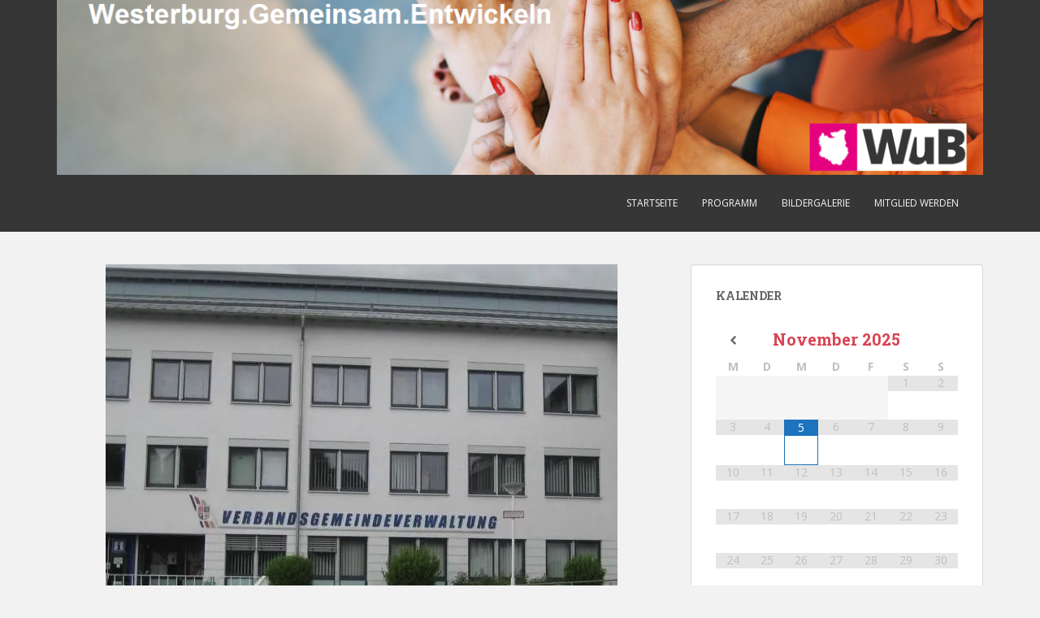

--- FILE ---
content_type: text/html; charset=UTF-8
request_url: http://wub-westerburg.de/wub-rede-zum-haushalt-der-verbandsgemeinde/
body_size: 24491
content:
<!doctype html>
<!--[if !IE]>
<html class="no-js non-ie" lang="de"> <![endif]-->
<!--[if IE 7 ]>
<html class="no-js ie7" lang="de"> <![endif]-->
<!--[if IE 8 ]>
<html class="no-js ie8" lang="de"> <![endif]-->
<!--[if IE 9 ]>
<html class="no-js ie9" lang="de"> <![endif]-->
<!--[if gt IE 9]><!-->
<html class="no-js" lang="de"> <!--<![endif]-->
<head>
<meta charset="UTF-8">
<meta name="viewport" content="width=device-width, initial-scale=1">
<meta name="theme-color" content="">
<link rel="profile" href="http://gmpg.org/xfn/11">

<meta name='robots' content='noindex, follow' />
	<style>img:is([sizes="auto" i], [sizes^="auto," i]) { contain-intrinsic-size: 3000px 1500px }</style>
	
	<!-- This site is optimized with the Yoast SEO plugin v24.9 - https://yoast.com/wordpress/plugins/seo/ -->
	<title>WuB Rede zum Haushalt der Verbandsgemeinde - WuB</title>
	<meta name="description" content="Sehr geehrter Herr Bürgermeister Hof und sehr geehrte Mitarbeiter der Verwaltung. Liebe Ratskolleginnen und Kollegen. Als ich im vergangenen Jahr die" />
	<meta property="og:locale" content="de_DE" />
	<meta property="og:type" content="article" />
	<meta property="og:title" content="WuB Rede zum Haushalt der Verbandsgemeinde - WuB" />
	<meta property="og:description" content="Sehr geehrter Herr Bürgermeister Hof und sehr geehrte Mitarbeiter der Verwaltung. Liebe Ratskolleginnen und Kollegen. Als ich im vergangenen Jahr die" />
	<meta property="og:url" content="https://wub-westerburg.de/wub-rede-zum-haushalt-der-verbandsgemeinde/" />
	<meta property="og:site_name" content="WuB" />
	<meta property="article:publisher" content="https://de-de.facebook.com/wub.westerburg" />
	<meta property="article:published_time" content="2022-12-23T19:05:08+00:00" />
	<meta property="og:image" content="https://i0.wp.com/wub-westerburg.de/wp-content/uploads/2017/12/VG_Bild.jpg?fit=630%2C413&ssl=1" />
	<meta property="og:image:width" content="630" />
	<meta property="og:image:height" content="413" />
	<meta property="og:image:type" content="image/jpeg" />
	<meta name="author" content="Andreas Heinz" />
	<meta name="twitter:card" content="summary_large_image" />
	<meta name="twitter:label1" content="Verfasst von" />
	<meta name="twitter:data1" content="Andreas Heinz" />
	<meta name="twitter:label2" content="Geschätzte Lesezeit" />
	<meta name="twitter:data2" content="6 Minuten" />
	<script type="application/ld+json" class="yoast-schema-graph">{"@context":"https://schema.org","@graph":[{"@type":"Article","@id":"https://wub-westerburg.de/wub-rede-zum-haushalt-der-verbandsgemeinde/#article","isPartOf":{"@id":"https://wub-westerburg.de/wub-rede-zum-haushalt-der-verbandsgemeinde/"},"author":{"name":"Andreas Heinz","@id":"https://wub-westerburg.de/#/schema/person/a78374349b24d6b64e4995ac7d2be653"},"headline":"WuB Rede zum Haushalt der Verbandsgemeinde","datePublished":"2022-12-23T19:05:08+00:00","mainEntityOfPage":{"@id":"https://wub-westerburg.de/wub-rede-zum-haushalt-der-verbandsgemeinde/"},"wordCount":1094,"publisher":{"@id":"https://wub-westerburg.de/#organization"},"image":{"@id":"https://wub-westerburg.de/wub-rede-zum-haushalt-der-verbandsgemeinde/#primaryimage"},"thumbnailUrl":"https://i0.wp.com/wub-westerburg.de/wp-content/uploads/2017/12/VG_Bild.jpg?fit=630%2C413","inLanguage":"de"},{"@type":"WebPage","@id":"https://wub-westerburg.de/wub-rede-zum-haushalt-der-verbandsgemeinde/","url":"https://wub-westerburg.de/wub-rede-zum-haushalt-der-verbandsgemeinde/","name":"WuB Rede zum Haushalt der Verbandsgemeinde - WuB","isPartOf":{"@id":"https://wub-westerburg.de/#website"},"primaryImageOfPage":{"@id":"https://wub-westerburg.de/wub-rede-zum-haushalt-der-verbandsgemeinde/#primaryimage"},"image":{"@id":"https://wub-westerburg.de/wub-rede-zum-haushalt-der-verbandsgemeinde/#primaryimage"},"thumbnailUrl":"https://i0.wp.com/wub-westerburg.de/wp-content/uploads/2017/12/VG_Bild.jpg?fit=630%2C413","datePublished":"2022-12-23T19:05:08+00:00","description":"Sehr geehrter Herr Bürgermeister Hof und sehr geehrte Mitarbeiter der Verwaltung. Liebe Ratskolleginnen und Kollegen. Als ich im vergangenen Jahr die","breadcrumb":{"@id":"https://wub-westerburg.de/wub-rede-zum-haushalt-der-verbandsgemeinde/#breadcrumb"},"inLanguage":"de","potentialAction":[{"@type":"ReadAction","target":["https://wub-westerburg.de/wub-rede-zum-haushalt-der-verbandsgemeinde/"]}]},{"@type":"ImageObject","inLanguage":"de","@id":"https://wub-westerburg.de/wub-rede-zum-haushalt-der-verbandsgemeinde/#primaryimage","url":"https://i0.wp.com/wub-westerburg.de/wp-content/uploads/2017/12/VG_Bild.jpg?fit=630%2C413","contentUrl":"https://i0.wp.com/wub-westerburg.de/wp-content/uploads/2017/12/VG_Bild.jpg?fit=630%2C413","width":630,"height":413},{"@type":"BreadcrumbList","@id":"https://wub-westerburg.de/wub-rede-zum-haushalt-der-verbandsgemeinde/#breadcrumb","itemListElement":[{"@type":"ListItem","position":1,"name":"Startseite","item":"https://wub-westerburg.de/"},{"@type":"ListItem","position":2,"name":"Archiv","item":"https://wub-westerburg.de/archiv/"},{"@type":"ListItem","position":3,"name":"WuB Rede zum Haushalt der Verbandsgemeinde"}]},{"@type":"WebSite","@id":"https://wub-westerburg.de/#website","url":"https://wub-westerburg.de/","name":"WuB","description":"Wir unabhängigen Bürger Westerburger/-Land e.V.","publisher":{"@id":"https://wub-westerburg.de/#organization"},"potentialAction":[{"@type":"SearchAction","target":{"@type":"EntryPoint","urlTemplate":"https://wub-westerburg.de/?s={search_term_string}"},"query-input":{"@type":"PropertyValueSpecification","valueRequired":true,"valueName":"search_term_string"}}],"inLanguage":"de"},{"@type":"Organization","@id":"https://wub-westerburg.de/#organization","name":"WuB","url":"https://wub-westerburg.de/","logo":{"@type":"ImageObject","inLanguage":"de","@id":"https://wub-westerburg.de/#/schema/logo/image/","url":"https://i0.wp.com/wub-westerburg.de/wp-content/uploads/2015/12/cropped-cropped-Favicon.png?fit=512%2C512","contentUrl":"https://i0.wp.com/wub-westerburg.de/wp-content/uploads/2015/12/cropped-cropped-Favicon.png?fit=512%2C512","width":512,"height":512,"caption":"WuB"},"image":{"@id":"https://wub-westerburg.de/#/schema/logo/image/"},"sameAs":["https://de-de.facebook.com/wub.westerburg"]},{"@type":"Person","@id":"https://wub-westerburg.de/#/schema/person/a78374349b24d6b64e4995ac7d2be653","name":"Andreas Heinz","image":{"@type":"ImageObject","inLanguage":"de","@id":"https://wub-westerburg.de/#/schema/person/image/","url":"https://secure.gravatar.com/avatar/d987ad1e98736ce4a2d90875330fb1ece229cc7f5b62c157a49a314916e6172e?s=96&d=mm&r=g","contentUrl":"https://secure.gravatar.com/avatar/d987ad1e98736ce4a2d90875330fb1ece229cc7f5b62c157a49a314916e6172e?s=96&d=mm&r=g","caption":"Andreas Heinz"},"url":"http://wub-westerburg.de/author/a-heinz/"}]}</script>
	<!-- / Yoast SEO plugin. -->


<link rel='dns-prefetch' href='//secure.gravatar.com' />
<link rel='dns-prefetch' href='//stats.wp.com' />
<link rel='dns-prefetch' href='//fonts.googleapis.com' />
<link rel='dns-prefetch' href='//v0.wordpress.com' />
<link rel='preconnect' href='//i0.wp.com' />
<link rel='preconnect' href='//c0.wp.com' />
<link rel="alternate" type="application/rss+xml" title="WuB &raquo; Feed" href="http://wub-westerburg.de/feed/" />
<link rel="alternate" type="application/rss+xml" title="WuB &raquo; Kommentar-Feed" href="http://wub-westerburg.de/comments/feed/" />
<script type="text/javascript">
/* <![CDATA[ */
window._wpemojiSettings = {"baseUrl":"https:\/\/s.w.org\/images\/core\/emoji\/16.0.1\/72x72\/","ext":".png","svgUrl":"https:\/\/s.w.org\/images\/core\/emoji\/16.0.1\/svg\/","svgExt":".svg","source":{"concatemoji":"http:\/\/wub-westerburg.de\/wp-includes\/js\/wp-emoji-release.min.js?ver=6.8.3"}};
/*! This file is auto-generated */
!function(s,n){var o,i,e;function c(e){try{var t={supportTests:e,timestamp:(new Date).valueOf()};sessionStorage.setItem(o,JSON.stringify(t))}catch(e){}}function p(e,t,n){e.clearRect(0,0,e.canvas.width,e.canvas.height),e.fillText(t,0,0);var t=new Uint32Array(e.getImageData(0,0,e.canvas.width,e.canvas.height).data),a=(e.clearRect(0,0,e.canvas.width,e.canvas.height),e.fillText(n,0,0),new Uint32Array(e.getImageData(0,0,e.canvas.width,e.canvas.height).data));return t.every(function(e,t){return e===a[t]})}function u(e,t){e.clearRect(0,0,e.canvas.width,e.canvas.height),e.fillText(t,0,0);for(var n=e.getImageData(16,16,1,1),a=0;a<n.data.length;a++)if(0!==n.data[a])return!1;return!0}function f(e,t,n,a){switch(t){case"flag":return n(e,"\ud83c\udff3\ufe0f\u200d\u26a7\ufe0f","\ud83c\udff3\ufe0f\u200b\u26a7\ufe0f")?!1:!n(e,"\ud83c\udde8\ud83c\uddf6","\ud83c\udde8\u200b\ud83c\uddf6")&&!n(e,"\ud83c\udff4\udb40\udc67\udb40\udc62\udb40\udc65\udb40\udc6e\udb40\udc67\udb40\udc7f","\ud83c\udff4\u200b\udb40\udc67\u200b\udb40\udc62\u200b\udb40\udc65\u200b\udb40\udc6e\u200b\udb40\udc67\u200b\udb40\udc7f");case"emoji":return!a(e,"\ud83e\udedf")}return!1}function g(e,t,n,a){var r="undefined"!=typeof WorkerGlobalScope&&self instanceof WorkerGlobalScope?new OffscreenCanvas(300,150):s.createElement("canvas"),o=r.getContext("2d",{willReadFrequently:!0}),i=(o.textBaseline="top",o.font="600 32px Arial",{});return e.forEach(function(e){i[e]=t(o,e,n,a)}),i}function t(e){var t=s.createElement("script");t.src=e,t.defer=!0,s.head.appendChild(t)}"undefined"!=typeof Promise&&(o="wpEmojiSettingsSupports",i=["flag","emoji"],n.supports={everything:!0,everythingExceptFlag:!0},e=new Promise(function(e){s.addEventListener("DOMContentLoaded",e,{once:!0})}),new Promise(function(t){var n=function(){try{var e=JSON.parse(sessionStorage.getItem(o));if("object"==typeof e&&"number"==typeof e.timestamp&&(new Date).valueOf()<e.timestamp+604800&&"object"==typeof e.supportTests)return e.supportTests}catch(e){}return null}();if(!n){if("undefined"!=typeof Worker&&"undefined"!=typeof OffscreenCanvas&&"undefined"!=typeof URL&&URL.createObjectURL&&"undefined"!=typeof Blob)try{var e="postMessage("+g.toString()+"("+[JSON.stringify(i),f.toString(),p.toString(),u.toString()].join(",")+"));",a=new Blob([e],{type:"text/javascript"}),r=new Worker(URL.createObjectURL(a),{name:"wpTestEmojiSupports"});return void(r.onmessage=function(e){c(n=e.data),r.terminate(),t(n)})}catch(e){}c(n=g(i,f,p,u))}t(n)}).then(function(e){for(var t in e)n.supports[t]=e[t],n.supports.everything=n.supports.everything&&n.supports[t],"flag"!==t&&(n.supports.everythingExceptFlag=n.supports.everythingExceptFlag&&n.supports[t]);n.supports.everythingExceptFlag=n.supports.everythingExceptFlag&&!n.supports.flag,n.DOMReady=!1,n.readyCallback=function(){n.DOMReady=!0}}).then(function(){return e}).then(function(){var e;n.supports.everything||(n.readyCallback(),(e=n.source||{}).concatemoji?t(e.concatemoji):e.wpemoji&&e.twemoji&&(t(e.twemoji),t(e.wpemoji)))}))}((window,document),window._wpemojiSettings);
/* ]]> */
</script>
<link rel='stylesheet' id='jetpack_related-posts-css' href='https://c0.wp.com/p/jetpack/14.5/modules/related-posts/related-posts.css' type='text/css' media='all' />
<style id='wp-emoji-styles-inline-css' type='text/css'>

	img.wp-smiley, img.emoji {
		display: inline !important;
		border: none !important;
		box-shadow: none !important;
		height: 1em !important;
		width: 1em !important;
		margin: 0 0.07em !important;
		vertical-align: -0.1em !important;
		background: none !important;
		padding: 0 !important;
	}
</style>
<link rel='stylesheet' id='wp-block-library-css' href='https://c0.wp.com/c/6.8.3/wp-includes/css/dist/block-library/style.min.css' type='text/css' media='all' />
<style id='classic-theme-styles-inline-css' type='text/css'>
/*! This file is auto-generated */
.wp-block-button__link{color:#fff;background-color:#32373c;border-radius:9999px;box-shadow:none;text-decoration:none;padding:calc(.667em + 2px) calc(1.333em + 2px);font-size:1.125em}.wp-block-file__button{background:#32373c;color:#fff;text-decoration:none}
</style>
<link rel='stylesheet' id='mediaelement-css' href='https://c0.wp.com/c/6.8.3/wp-includes/js/mediaelement/mediaelementplayer-legacy.min.css' type='text/css' media='all' />
<link rel='stylesheet' id='wp-mediaelement-css' href='https://c0.wp.com/c/6.8.3/wp-includes/js/mediaelement/wp-mediaelement.min.css' type='text/css' media='all' />
<style id='jetpack-sharing-buttons-style-inline-css' type='text/css'>
.jetpack-sharing-buttons__services-list{display:flex;flex-direction:row;flex-wrap:wrap;gap:0;list-style-type:none;margin:5px;padding:0}.jetpack-sharing-buttons__services-list.has-small-icon-size{font-size:12px}.jetpack-sharing-buttons__services-list.has-normal-icon-size{font-size:16px}.jetpack-sharing-buttons__services-list.has-large-icon-size{font-size:24px}.jetpack-sharing-buttons__services-list.has-huge-icon-size{font-size:36px}@media print{.jetpack-sharing-buttons__services-list{display:none!important}}.editor-styles-wrapper .wp-block-jetpack-sharing-buttons{gap:0;padding-inline-start:0}ul.jetpack-sharing-buttons__services-list.has-background{padding:1.25em 2.375em}
</style>
<style id='global-styles-inline-css' type='text/css'>
:root{--wp--preset--aspect-ratio--square: 1;--wp--preset--aspect-ratio--4-3: 4/3;--wp--preset--aspect-ratio--3-4: 3/4;--wp--preset--aspect-ratio--3-2: 3/2;--wp--preset--aspect-ratio--2-3: 2/3;--wp--preset--aspect-ratio--16-9: 16/9;--wp--preset--aspect-ratio--9-16: 9/16;--wp--preset--color--black: #000000;--wp--preset--color--cyan-bluish-gray: #abb8c3;--wp--preset--color--white: #ffffff;--wp--preset--color--pale-pink: #f78da7;--wp--preset--color--vivid-red: #cf2e2e;--wp--preset--color--luminous-vivid-orange: #ff6900;--wp--preset--color--luminous-vivid-amber: #fcb900;--wp--preset--color--light-green-cyan: #7bdcb5;--wp--preset--color--vivid-green-cyan: #00d084;--wp--preset--color--pale-cyan-blue: #8ed1fc;--wp--preset--color--vivid-cyan-blue: #0693e3;--wp--preset--color--vivid-purple: #9b51e0;--wp--preset--gradient--vivid-cyan-blue-to-vivid-purple: linear-gradient(135deg,rgba(6,147,227,1) 0%,rgb(155,81,224) 100%);--wp--preset--gradient--light-green-cyan-to-vivid-green-cyan: linear-gradient(135deg,rgb(122,220,180) 0%,rgb(0,208,130) 100%);--wp--preset--gradient--luminous-vivid-amber-to-luminous-vivid-orange: linear-gradient(135deg,rgba(252,185,0,1) 0%,rgba(255,105,0,1) 100%);--wp--preset--gradient--luminous-vivid-orange-to-vivid-red: linear-gradient(135deg,rgba(255,105,0,1) 0%,rgb(207,46,46) 100%);--wp--preset--gradient--very-light-gray-to-cyan-bluish-gray: linear-gradient(135deg,rgb(238,238,238) 0%,rgb(169,184,195) 100%);--wp--preset--gradient--cool-to-warm-spectrum: linear-gradient(135deg,rgb(74,234,220) 0%,rgb(151,120,209) 20%,rgb(207,42,186) 40%,rgb(238,44,130) 60%,rgb(251,105,98) 80%,rgb(254,248,76) 100%);--wp--preset--gradient--blush-light-purple: linear-gradient(135deg,rgb(255,206,236) 0%,rgb(152,150,240) 100%);--wp--preset--gradient--blush-bordeaux: linear-gradient(135deg,rgb(254,205,165) 0%,rgb(254,45,45) 50%,rgb(107,0,62) 100%);--wp--preset--gradient--luminous-dusk: linear-gradient(135deg,rgb(255,203,112) 0%,rgb(199,81,192) 50%,rgb(65,88,208) 100%);--wp--preset--gradient--pale-ocean: linear-gradient(135deg,rgb(255,245,203) 0%,rgb(182,227,212) 50%,rgb(51,167,181) 100%);--wp--preset--gradient--electric-grass: linear-gradient(135deg,rgb(202,248,128) 0%,rgb(113,206,126) 100%);--wp--preset--gradient--midnight: linear-gradient(135deg,rgb(2,3,129) 0%,rgb(40,116,252) 100%);--wp--preset--font-size--small: 13px;--wp--preset--font-size--medium: 20px;--wp--preset--font-size--large: 36px;--wp--preset--font-size--x-large: 42px;--wp--preset--spacing--20: 0.44rem;--wp--preset--spacing--30: 0.67rem;--wp--preset--spacing--40: 1rem;--wp--preset--spacing--50: 1.5rem;--wp--preset--spacing--60: 2.25rem;--wp--preset--spacing--70: 3.38rem;--wp--preset--spacing--80: 5.06rem;--wp--preset--shadow--natural: 6px 6px 9px rgba(0, 0, 0, 0.2);--wp--preset--shadow--deep: 12px 12px 50px rgba(0, 0, 0, 0.4);--wp--preset--shadow--sharp: 6px 6px 0px rgba(0, 0, 0, 0.2);--wp--preset--shadow--outlined: 6px 6px 0px -3px rgba(255, 255, 255, 1), 6px 6px rgba(0, 0, 0, 1);--wp--preset--shadow--crisp: 6px 6px 0px rgba(0, 0, 0, 1);}:where(.is-layout-flex){gap: 0.5em;}:where(.is-layout-grid){gap: 0.5em;}body .is-layout-flex{display: flex;}.is-layout-flex{flex-wrap: wrap;align-items: center;}.is-layout-flex > :is(*, div){margin: 0;}body .is-layout-grid{display: grid;}.is-layout-grid > :is(*, div){margin: 0;}:where(.wp-block-columns.is-layout-flex){gap: 2em;}:where(.wp-block-columns.is-layout-grid){gap: 2em;}:where(.wp-block-post-template.is-layout-flex){gap: 1.25em;}:where(.wp-block-post-template.is-layout-grid){gap: 1.25em;}.has-black-color{color: var(--wp--preset--color--black) !important;}.has-cyan-bluish-gray-color{color: var(--wp--preset--color--cyan-bluish-gray) !important;}.has-white-color{color: var(--wp--preset--color--white) !important;}.has-pale-pink-color{color: var(--wp--preset--color--pale-pink) !important;}.has-vivid-red-color{color: var(--wp--preset--color--vivid-red) !important;}.has-luminous-vivid-orange-color{color: var(--wp--preset--color--luminous-vivid-orange) !important;}.has-luminous-vivid-amber-color{color: var(--wp--preset--color--luminous-vivid-amber) !important;}.has-light-green-cyan-color{color: var(--wp--preset--color--light-green-cyan) !important;}.has-vivid-green-cyan-color{color: var(--wp--preset--color--vivid-green-cyan) !important;}.has-pale-cyan-blue-color{color: var(--wp--preset--color--pale-cyan-blue) !important;}.has-vivid-cyan-blue-color{color: var(--wp--preset--color--vivid-cyan-blue) !important;}.has-vivid-purple-color{color: var(--wp--preset--color--vivid-purple) !important;}.has-black-background-color{background-color: var(--wp--preset--color--black) !important;}.has-cyan-bluish-gray-background-color{background-color: var(--wp--preset--color--cyan-bluish-gray) !important;}.has-white-background-color{background-color: var(--wp--preset--color--white) !important;}.has-pale-pink-background-color{background-color: var(--wp--preset--color--pale-pink) !important;}.has-vivid-red-background-color{background-color: var(--wp--preset--color--vivid-red) !important;}.has-luminous-vivid-orange-background-color{background-color: var(--wp--preset--color--luminous-vivid-orange) !important;}.has-luminous-vivid-amber-background-color{background-color: var(--wp--preset--color--luminous-vivid-amber) !important;}.has-light-green-cyan-background-color{background-color: var(--wp--preset--color--light-green-cyan) !important;}.has-vivid-green-cyan-background-color{background-color: var(--wp--preset--color--vivid-green-cyan) !important;}.has-pale-cyan-blue-background-color{background-color: var(--wp--preset--color--pale-cyan-blue) !important;}.has-vivid-cyan-blue-background-color{background-color: var(--wp--preset--color--vivid-cyan-blue) !important;}.has-vivid-purple-background-color{background-color: var(--wp--preset--color--vivid-purple) !important;}.has-black-border-color{border-color: var(--wp--preset--color--black) !important;}.has-cyan-bluish-gray-border-color{border-color: var(--wp--preset--color--cyan-bluish-gray) !important;}.has-white-border-color{border-color: var(--wp--preset--color--white) !important;}.has-pale-pink-border-color{border-color: var(--wp--preset--color--pale-pink) !important;}.has-vivid-red-border-color{border-color: var(--wp--preset--color--vivid-red) !important;}.has-luminous-vivid-orange-border-color{border-color: var(--wp--preset--color--luminous-vivid-orange) !important;}.has-luminous-vivid-amber-border-color{border-color: var(--wp--preset--color--luminous-vivid-amber) !important;}.has-light-green-cyan-border-color{border-color: var(--wp--preset--color--light-green-cyan) !important;}.has-vivid-green-cyan-border-color{border-color: var(--wp--preset--color--vivid-green-cyan) !important;}.has-pale-cyan-blue-border-color{border-color: var(--wp--preset--color--pale-cyan-blue) !important;}.has-vivid-cyan-blue-border-color{border-color: var(--wp--preset--color--vivid-cyan-blue) !important;}.has-vivid-purple-border-color{border-color: var(--wp--preset--color--vivid-purple) !important;}.has-vivid-cyan-blue-to-vivid-purple-gradient-background{background: var(--wp--preset--gradient--vivid-cyan-blue-to-vivid-purple) !important;}.has-light-green-cyan-to-vivid-green-cyan-gradient-background{background: var(--wp--preset--gradient--light-green-cyan-to-vivid-green-cyan) !important;}.has-luminous-vivid-amber-to-luminous-vivid-orange-gradient-background{background: var(--wp--preset--gradient--luminous-vivid-amber-to-luminous-vivid-orange) !important;}.has-luminous-vivid-orange-to-vivid-red-gradient-background{background: var(--wp--preset--gradient--luminous-vivid-orange-to-vivid-red) !important;}.has-very-light-gray-to-cyan-bluish-gray-gradient-background{background: var(--wp--preset--gradient--very-light-gray-to-cyan-bluish-gray) !important;}.has-cool-to-warm-spectrum-gradient-background{background: var(--wp--preset--gradient--cool-to-warm-spectrum) !important;}.has-blush-light-purple-gradient-background{background: var(--wp--preset--gradient--blush-light-purple) !important;}.has-blush-bordeaux-gradient-background{background: var(--wp--preset--gradient--blush-bordeaux) !important;}.has-luminous-dusk-gradient-background{background: var(--wp--preset--gradient--luminous-dusk) !important;}.has-pale-ocean-gradient-background{background: var(--wp--preset--gradient--pale-ocean) !important;}.has-electric-grass-gradient-background{background: var(--wp--preset--gradient--electric-grass) !important;}.has-midnight-gradient-background{background: var(--wp--preset--gradient--midnight) !important;}.has-small-font-size{font-size: var(--wp--preset--font-size--small) !important;}.has-medium-font-size{font-size: var(--wp--preset--font-size--medium) !important;}.has-large-font-size{font-size: var(--wp--preset--font-size--large) !important;}.has-x-large-font-size{font-size: var(--wp--preset--font-size--x-large) !important;}
:where(.wp-block-post-template.is-layout-flex){gap: 1.25em;}:where(.wp-block-post-template.is-layout-grid){gap: 1.25em;}
:where(.wp-block-columns.is-layout-flex){gap: 2em;}:where(.wp-block-columns.is-layout-grid){gap: 2em;}
:root :where(.wp-block-pullquote){font-size: 1.5em;line-height: 1.6;}
</style>
<link rel='stylesheet' id='owl-carousel-style-css' href='http://wub-westerburg.de/wp-content/plugins/post-slider-and-carousel/assets/css/owl.carousel.min.css?ver=3.2.9' type='text/css' media='all' />
<link rel='stylesheet' id='psac-public-style-css' href='http://wub-westerburg.de/wp-content/plugins/post-slider-and-carousel/assets/css/psac-public.css?ver=3.2.9' type='text/css' media='all' />
<link rel='stylesheet' id='bbspoiler-css' href='http://wub-westerburg.de/wp-content/plugins/bbspoiler/inc/bbspoiler.css?ver=6.8.3' type='text/css' media='all' />
<link rel='stylesheet' id='cpsh-shortcodes-css' href='http://wub-westerburg.de/wp-content/plugins/column-shortcodes//assets/css/shortcodes.css?ver=1.0.1' type='text/css' media='all' />
<link rel='stylesheet' id='contact-form-7-css' href='http://wub-westerburg.de/wp-content/plugins/contact-form-7/includes/css/styles.css?ver=6.0.6' type='text/css' media='all' />
<link rel='stylesheet' id='weptile-image-slider-widget-css' href='http://wub-westerburg.de/wp-content/plugins/weptile-image-slider-widget/css/weptile-image-slider-widget.css?ver=6.8.3' type='text/css' media='all' />
<link rel='stylesheet' id='weptile-image-slider-widget-nivo-slider-css' href='http://wub-westerburg.de/wp-content/plugins/weptile-image-slider-widget/nivo-slider/nivo-slider.css?ver=6.8.3' type='text/css' media='all' />
<link rel='stylesheet' id='wpos-slick-style-css' href='http://wub-westerburg.de/wp-content/plugins/wp-responsive-recent-post-slider/assets/css/slick.css?ver=3.6.5' type='text/css' media='all' />
<link rel='stylesheet' id='wppsac-public-style-css' href='http://wub-westerburg.de/wp-content/plugins/wp-responsive-recent-post-slider/assets/css/recent-post-style.css?ver=3.6.5' type='text/css' media='all' />
<link rel='stylesheet' id='sparkling-bootstrap-css' href='http://wub-westerburg.de/wp-content/themes/sparkling/assets/css/bootstrap.min.css?ver=6.8.3' type='text/css' media='all' />
<link rel='stylesheet' id='sparkling-icons-css' href='http://wub-westerburg.de/wp-content/themes/sparkling/assets/css/fontawesome-all.min.css?ver=5.1.1.' type='text/css' media='all' />
<link rel='stylesheet' id='sparkling-fonts-css' href='//fonts.googleapis.com/css?family=Open+Sans%3A400italic%2C400%2C600%2C700%7CRoboto+Slab%3A400%2C300%2C700&#038;ver=6.8.3' type='text/css' media='all' />
<link rel='stylesheet' id='sparkling-style-css' href='http://wub-westerburg.de/wp-content/themes/sparkling/style.css?ver=2.4.2' type='text/css' media='all' />
<link rel='stylesheet' id='simcal-qtip-css' href='http://wub-westerburg.de/wp-content/plugins/google-calendar-events/assets/generated/vendor/jquery.qtip.min.css?ver=3.5.9' type='text/css' media='all' />
<link rel='stylesheet' id='simcal-default-calendar-grid-css' href='http://wub-westerburg.de/wp-content/plugins/google-calendar-events/assets/generated/default-calendar-grid.min.css?ver=3.5.9' type='text/css' media='all' />
<link rel='stylesheet' id='simcal-default-calendar-list-css' href='http://wub-westerburg.de/wp-content/plugins/google-calendar-events/assets/generated/default-calendar-list.min.css?ver=3.5.9' type='text/css' media='all' />
<link rel='stylesheet' id='sharedaddy-css' href='https://c0.wp.com/p/jetpack/14.5/modules/sharedaddy/sharing.css' type='text/css' media='all' />
<link rel='stylesheet' id='social-logos-css' href='https://c0.wp.com/p/jetpack/14.5/_inc/social-logos/social-logos.min.css' type='text/css' media='all' />
<script type="text/javascript" id="jetpack_related-posts-js-extra">
/* <![CDATA[ */
var related_posts_js_options = {"post_heading":"h4"};
/* ]]> */
</script>
<script type="text/javascript" src="https://c0.wp.com/p/jetpack/14.5/_inc/build/related-posts/related-posts.min.js" id="jetpack_related-posts-js"></script>
<script type="text/javascript" src="https://c0.wp.com/c/6.8.3/wp-includes/js/jquery/jquery.min.js" id="jquery-core-js"></script>
<script type="text/javascript" src="https://c0.wp.com/c/6.8.3/wp-includes/js/jquery/jquery-migrate.min.js" id="jquery-migrate-js"></script>
<script type="text/javascript" id="bbspoiler-js-extra">
/* <![CDATA[ */
var title = {"unfolded":"Erweitern","folded":"Einklappen"};
/* ]]> */
</script>
<script type="text/javascript" src="http://wub-westerburg.de/wp-content/plugins/bbspoiler/inc/bbspoiler.js?ver=6.8.3" id="bbspoiler-js"></script>
<script type="text/javascript" id="tabs_js-js-extra">
/* <![CDATA[ */
var tabs_ajax = {"tabs_ajaxurl":"http:\/\/wub-westerburg.de\/wp-admin\/admin-ajax.php"};
/* ]]> */
</script>
<script type="text/javascript" src="http://wub-westerburg.de/wp-content/plugins/tabs/assets/frontend/js/scripts.js?ver=6.8.3" id="tabs_js-js"></script>
<script type="text/javascript" src="http://wub-westerburg.de/wp-content/plugins/weptile-image-slider-widget/js/weptile-image-slider-widget.js?ver=6.8.3" id="weptile-image-slider-widget-js"></script>
<script type="text/javascript" src="http://wub-westerburg.de/wp-content/plugins/weptile-image-slider-widget/nivo-slider/jquery.nivo.slider.pack.js?ver=6.8.3" id="weptile-image-slider-widget-nivo-slider-js"></script>
<script type="text/javascript" src="http://wub-westerburg.de/wp-content/themes/sparkling/assets/js/vendor/bootstrap.min.js?ver=6.8.3" id="sparkling-bootstrapjs-js"></script>
<script type="text/javascript" src="http://wub-westerburg.de/wp-content/themes/sparkling/assets/js/functions.js?ver=20180503" id="sparkling-functions-js"></script>
<link rel="https://api.w.org/" href="http://wub-westerburg.de/wp-json/" /><link rel="alternate" title="JSON" type="application/json" href="http://wub-westerburg.de/wp-json/wp/v2/posts/1383" /><link rel="EditURI" type="application/rsd+xml" title="RSD" href="http://wub-westerburg.de/xmlrpc.php?rsd" />
<meta name="generator" content="WordPress 6.8.3" />
<link rel='shortlink' href='https://wp.me/p7DDAw-mj' />
<link rel="alternate" title="oEmbed (JSON)" type="application/json+oembed" href="http://wub-westerburg.de/wp-json/oembed/1.0/embed?url=http%3A%2F%2Fwub-westerburg.de%2Fwub-rede-zum-haushalt-der-verbandsgemeinde%2F" />
<link rel="alternate" title="oEmbed (XML)" type="text/xml+oembed" href="http://wub-westerburg.de/wp-json/oembed/1.0/embed?url=http%3A%2F%2Fwub-westerburg.de%2Fwub-rede-zum-haushalt-der-verbandsgemeinde%2F&#038;format=xml" />
	<style>img#wpstats{display:none}</style>
		<style type="text/css"></style>		<style type="text/css">
				.navbar > .container .navbar-brand {
			color: #dadada;
		}
		</style>
	<link rel="icon" href="https://i0.wp.com/wub-westerburg.de/wp-content/uploads/2015/12/cropped-cropped-Favicon.png?fit=32%2C32" sizes="32x32" />
<link rel="icon" href="https://i0.wp.com/wub-westerburg.de/wp-content/uploads/2015/12/cropped-cropped-Favicon.png?fit=192%2C192" sizes="192x192" />
<link rel="apple-touch-icon" href="https://i0.wp.com/wub-westerburg.de/wp-content/uploads/2015/12/cropped-cropped-Favicon.png?fit=180%2C180" />
<meta name="msapplication-TileImage" content="https://i0.wp.com/wub-westerburg.de/wp-content/uploads/2015/12/cropped-cropped-Favicon.png?fit=270%2C270" />
<link rel="alternate" type="application/rss+xml" title="RSS" href="http://wub-westerburg.de/rsslatest.xml" />
</head>

<body class="wp-singular post-template-default single single-post postid-1383 single-format-standard wp-theme-sparkling">
	<a class="sr-only sr-only-focusable" href="#content">Skip to main content</a>
<div id="page" class="hfeed site">

	<header id="masthead" class="site-header" role="banner">
		<nav class="navbar navbar-default
		" role="navigation">
			<div class="container">
				<div class="row">
					<div class="site-navigation-inner col-sm-12">
						<div class="navbar-header">


														<div id="logo">
																																<a href="http://wub-westerburg.de/"><img src="http://wub-westerburg.de/wp-content/uploads/2016/06/cropped-HintergrundBild1-1.png"  height="221" width="1170" alt="WuB"/></a>
																																</div><!-- end of #logo -->

							<button type="button" class="btn navbar-toggle" data-toggle="collapse" data-target=".navbar-ex1-collapse">
								<span class="sr-only">Toggle navigation</span>
								<span class="icon-bar"></span>
								<span class="icon-bar"></span>
								<span class="icon-bar"></span>
							</button>
						</div>



						<div class="collapse navbar-collapse navbar-ex1-collapse"><ul id="menu-hauptmenue" class="nav navbar-nav"><li id="menu-item-31" class="menu-item menu-item-type-post_type menu-item-object-page menu-item-home menu-item-31"><a href="http://wub-westerburg.de/">Startseite</a></li>
<li id="menu-item-1201" class="menu-item menu-item-type-post_type menu-item-object-page menu-item-1201"><a href="http://wub-westerburg.de/wahlprogramm-2019/">Programm</a></li>
<li id="menu-item-642" class="menu-item menu-item-type-post_type menu-item-object-page menu-item-642"><a href="http://wub-westerburg.de/bildergalerie/">Bildergalerie</a></li>
<li id="menu-item-55" class="menu-item menu-item-type-post_type menu-item-object-page menu-item-55"><a href="http://wub-westerburg.de/mitglied-werden/">Mitglied werden</a></li>
</ul></div>


					</div>
				</div>
			</div>
		</nav><!-- .site-navigation -->
	</header><!-- #masthead -->

	<div id="content" class="site-content">

		<div class="top-section">
								</div>

		<div class="container main-content-area">
						<div class="row side-pull-left">
				<div class="main-content-inner col-sm-12 col-md-8">

	<div id="primary" class="content-area">
		<main id="main" class="site-main" role="main">

		<article id="post-1383" class="post-1383 post type-post status-publish format-standard has-post-thumbnail hentry category-allgemein">
	<img width="630" height="410" src="https://i0.wp.com/wub-westerburg.de/wp-content/uploads/2017/12/VG_Bild.jpg?resize=630%2C410" class="single-featured wp-post-image" alt="" decoding="async" fetchpriority="high" data-attachment-id="530" data-permalink="http://wub-westerburg.de/verbandsgemeinderatssitzung-vom-12-12-2017/vg_bild/" data-orig-file="https://i0.wp.com/wub-westerburg.de/wp-content/uploads/2017/12/VG_Bild.jpg?fit=630%2C413" data-orig-size="630,413" data-comments-opened="0" data-image-meta="{&quot;aperture&quot;:&quot;0&quot;,&quot;credit&quot;:&quot;&quot;,&quot;camera&quot;:&quot;&quot;,&quot;caption&quot;:&quot;&quot;,&quot;created_timestamp&quot;:&quot;0&quot;,&quot;copyright&quot;:&quot;&quot;,&quot;focal_length&quot;:&quot;0&quot;,&quot;iso&quot;:&quot;0&quot;,&quot;shutter_speed&quot;:&quot;0&quot;,&quot;title&quot;:&quot;&quot;,&quot;orientation&quot;:&quot;0&quot;}" data-image-title="VG_Bild" data-image-description="" data-image-caption="" data-medium-file="https://i0.wp.com/wub-westerburg.de/wp-content/uploads/2017/12/VG_Bild.jpg?fit=300%2C197" data-large-file="https://i0.wp.com/wub-westerburg.de/wp-content/uploads/2017/12/VG_Bild.jpg?fit=630%2C413" />	<div class="post-inner-content">
		<header class="entry-header page-header">

			<h1 class="entry-title ">WuB Rede zum Haushalt der Verbandsgemeinde</h1>

			<div class="entry-meta">
				<span class="posted-on"><i class="fa fa-calendar-alt"></i> <a href="http://wub-westerburg.de/wub-rede-zum-haushalt-der-verbandsgemeinde/" rel="bookmark"><time class="entry-date published" datetime="2022-12-23T21:05:08+02:00">23. Dezember 2022</time><time class="updated" datetime="2022-12-23T21:05:08+02:00">23. Dezember 2022</time></a></span><span class="byline"> <i class="fa fa-user"></i> <span class="author vcard"><a class="url fn n" href="http://wub-westerburg.de/author/a-heinz/">Andreas Heinz</a></span></span>
								<span class="cat-links"><i class="fa fa-folder-open"></i>
				 <a href="http://wub-westerburg.de/category/allgemein/" rel="category tag">Allgemein</a>				</span>
								
			</div><!-- .entry-meta -->
		</header><!-- .entry-header -->

		<div class="entry-content">
			<p>Sehr geehrter Herr Bürgermeister Hof und sehr geehrte Mitarbeiter der Verwaltung. Liebe Ratskolleginnen und Kollegen.</p>
<p>Als ich im vergangenen Jahr die Haushaltsrede vorbereitet habe, hoffte nicht nur ich, dass nach 2 Jahren Corona wieder so etwas wie Normalität, 2022 in unserer aller Alltag einziehen möge. Vieles sah auch anfangs positiv aus, aber dann verhinderte der Krieg in der Ukraine, dass auch wir unbeschwert zum politischen Tagesgeschäft übergehen konnten. Verteuerung der Energien und verschiedener Materialien, nicht nur im Baugewerbe, sowie ständig steigende Preise im Lebensunterhalt waren und sind Folgen dieser kriegerischen Auseinandersetzung. Sie zwingen auch in der Kommunalpolitik zu Zurückhaltung bei Wünschen, die wir gerne für unsere Heimat realisiert sehen würden. Das spiegelt sich auch im Haushalt für das kommende Jahr 2023 wider.</p>
<p>(Das Zahlenwerk hat Harald Ulrich sehr ausgiebig kommentiert, vielen Dank dafür. Ich erspare uns und Ihnen alle eine Wiederholung)</p>
<p>Alle notwendigen Maßnahmen, die schon seit einigen Jahren in der Umsetzung sind, werden vorrangig weiter betrieben, um beendet zu werden. Nehmen wir zum Beispiel die Sanierung der <strong>Realschule Westerburg</strong>. Diese umfangreichen Arbeiten laufen planmäßig weiter, und auch der ersehnte Anbau wird nun realisiert, sodass die lästigen Container endlich verschwinden können. Sehr erfreulich wäre es, wenn auch noch der Kostenrahmen bis zur Fertigstellung eingehalten würde, aber das bezweifle ich.</p>
<p>Ein negatives Beispiel ist hier der Bau des Funktionsgebäude im neuen Westerwald Stadion. Diese Kosten haben sich um 400 000 € verteuert, und ob es bis zur Fertigstellung dabei bleibt ist fraglich. Gut wenn dem Projekt dann Spenden zufließen, wie zum Beispiel aus der Else Schütz Stiftung, in Höhe von 200 000 €.)</p>
<p>Unser langfristig aufgestellter Plan der Sanierungsmaßnahmen für die Schulen in der VG zeigt, dass wir im Bereich der Bildung um ein gutes Umfeld für unsere Schüler besorgt sind. So werden auch die weiteren Planungen auf dem ehemaligen Gelände der Hauptschule Westerburg, mit Mensa und Sportstätten, zügig vorangetrieben. Die Investitionen sind sinnvoll und gut in die Zukunft unserer nachwachsenden Generation angelegt.</p>
<p><strong>Der Feuerwehrbedarfsplan</strong> zeigt uns frühzeitig welche Kosten wir in den Haushalt einstellen müssen, um die anfallenden und geplanten Maßnahmen realisieren zu können. Es sollte gerade beim Brandschutz nicht gespart, wohl aber geprüft werden, ob nicht das ein oder andere Fahrzeug, trotz errechnetem Bedarfsplan, seinen Dienst noch leisten kann, und ob die Auslastung durch ausreichendes Personal auch gesichert ist. Ich bin mir sehr wohl bewusst, und es steht in keiner Weise zur Debatte, dass gerade die Feuerwehr, wie auch alle Rettungsdienste unsere volle Anerkennung und Aufmerksamkeit verdienen, aber es muss auch gewährleistet sein, dass kritisches Nachfragen kein in Frage stellen der außerordentlichen Leistung ist, sondern als objektives, notwendiges und verantwortungsvolles Handeln gesehen wird.</p>
<p>Das gilt ebenso für das Sorgenkind <strong>Wiesensee</strong>. Viel Geld ist schon in viele Vorarbeiten geflossen, die dann doch nicht ausgeführt werden durften. Die ständig folgenden vielen Gespräche und Verhandlungen gerade in diesem Jahr 2022 scheinen nun doch langsam Früchte zu tragen, und wir hoffen sehr, dass im kommenden Jahr nun auch sichtbare Arbeiten ihren Anfang finden.</p>
<p>In Sachen <strong>Klimaschutz und Energie </strong>gehen wir leider nur mit kleinen Schritten vorwärts.&nbsp; Daher zeigt hier das Konzept vorerst nur die <strong>Ist </strong>Zustände auf, wirkliche ernsthafte Perspektiven lassen sich nicht wirklich erkennen. Daher sollten die Schritte stets größer werden, was heißt, alle Chancen ausschöpfen, das Errichten von erneuerbaren Energien, zu ermöglichen. Vorerst hieße das auch eindringlich, gerade bei Photovoltaikanlagen, geeignete Flächen, außerhalb der landwirtschaftlichen Grünflächen, der schützenswerten Natur, dafür zu finden und zu nutzen. Gerne würde unsere Fraktion auch wieder die Ständer-Photovoltaikanlagen, mit ihren ständig verbesserten Montagesystemen zur Diskussion stellen, als geeignete Anlagen, gerade auf Parkplatz- und großen Freiflächen, die vielerorts Verwendung finden und eine gute Alternative zu den großen Anlagen auf Wiesen und Grünflächen bilden könnten.</p>
<p>Ein weiteres Augenmerk möchte ich auf die Stelle des Kümmerers richten. Hier fehlt uns bisher die nötige, sichtbare Transparenz über die geleisteten Aufgaben. Unserer Meinung nach, wird die Unterstützung in Bezug der Gewerbetreibenden noch zu sehr vernachlässigt, stattdessen zu viele Aufgaben im Bereich des Klimaschutzes geleistet. Nicht falsch verstehen, die Aufgaben für den Klimaschutz sind sehr wichtig, aber die Stelle des Kümmerers sollte vorrangig eben unseren Unternehmen in der VG zugutekommen. Die Corona Pandemie ist ein Argument, das viele Gewerbetreibenden in Existenznöte getrieben hat. Die neuen wirtschaftlichen Probleme, die der Krieg in der Ukraine weltweit ausgelöst hat, haben diese auch hier bei unseren Unternehmen noch verstärkt. Hier kann der Kümmerer gute Unterstützung leisten, wenn er z.B. Hilfestellung leistet, um auf, auch ständig neue Förderprogramme der Landesregierung aufmerksam zu machen.</p>
<p>Zu guter Letzt möchte ich die Aufmerksamkeit auf die steigenden Energiekosten, eben auch in unserer Verbandsgemeinde, lenken. Wenn es sich bewahrheitet, dass wir teilweise mit einer Verdoppelung, ja sogar mit dem dreifachen der ursprünglichen Kosten rechnen müssen, so fehlen Gelder im Haushalt, die bei der hohen Neuverschuldung das Sparen noch schwieriger macht. Neue Investitionen müssen daher mehr als einmal überprüft werden, auch der Zeitpunkt zu reagieren, kann dann vielleicht dann auch auf <strong>später</strong> verschoben werden. &nbsp;So hoffen wir, dass mit Beginn des neuen Jahres 2023 auch eine Wende im Ukraine Krieg herbeigeführt werden kann, und die wirtschaftlichen Auswirkungen sich mit der Zeit wieder normalisieren werden. Ich weiß, dass ist ein frommer Wunsch, aber er und ein weiterer sollte unser aller Wunsch sein<strong>, Friede überall da, wo Unfriede und Krieg herrscht</strong>.</p>
<p>So möchte ich mich zum Schluss im Namen der WuB Fraktion bei allen Mitarbeitern der Verwaltung für die geleistete Arbeit im zu Ende gehenden Jahr, und bei euch liebe Ratskolleginnen und Kollegen für die konstruktive Zusammenarbeit bedanken. Ich wünsche Ihnen und euch allen mit den Familien und Angehörigen ein gesegnetes Weihnachtsfest. Möge das neue Jahr viel Gutes für sie, euch alle bereithalten und es für jede, jeden von uns allen ein gesundes, friedvolles und hoffnungsvolles werden.</p>
<p>&nbsp;</p>
<p>Die WuB Fraktion stimmt der Satzung und den Haushaltsplänen zu.</p>
<p>&nbsp;</p>
<p>Liebe Ulrike, der Kommentar von Andreas Schlimm beschränkte sich lediglich auf die Erhöhung der Gebühren für Wasser und Abwasser. Sie sind leider notwendig und unausweichlich, wollen wir weiterhin die gute Wasserqualität behalten und die damit ständig verbundenen Arbeiten am Wasser- und Kanalnetz ausführen.</p>
<div class="sharedaddy sd-sharing-enabled"><div class="robots-nocontent sd-block sd-social sd-social-icon sd-sharing"><h3 class="sd-title">Teilen mit:</h3><div class="sd-content"><ul><li class="share-twitter"><a rel="nofollow noopener noreferrer" data-shared="sharing-twitter-1383" class="share-twitter sd-button share-icon no-text" href="http://wub-westerburg.de/wub-rede-zum-haushalt-der-verbandsgemeinde/?share=twitter" target="_blank" title="Click to share on Twitter" ><span></span><span class="sharing-screen-reader-text">Click to share on Twitter (Wird in neuem Fenster geöffnet)</span></a></li><li class="share-facebook"><a rel="nofollow noopener noreferrer" data-shared="sharing-facebook-1383" class="share-facebook sd-button share-icon no-text" href="http://wub-westerburg.de/wub-rede-zum-haushalt-der-verbandsgemeinde/?share=facebook" target="_blank" title="Klick, um auf Facebook zu teilen" ><span></span><span class="sharing-screen-reader-text">Klick, um auf Facebook zu teilen (Wird in neuem Fenster geöffnet)</span></a></li><li class="share-end"></li></ul></div></div></div>
<div id='jp-relatedposts' class='jp-relatedposts' >
	<h3 class="jp-relatedposts-headline"><em>Ähnliche Beiträge</em></h3>
</div>					</div><!-- .entry-content -->

		<footer class="entry-meta">

			
		</footer><!-- .entry-meta -->
	</div>

	
</article><!-- #post-## -->

	<nav class="navigation post-navigation" aria-label="Beiträge">
		<h2 class="screen-reader-text">Beitrags-Navigation</h2>
		<div class="nav-links"><div class="nav-previous"><a href="http://wub-westerburg.de/rede-zum-nachtragshaushalt-2022-der-stadt-westerburg/" rel="prev"><i class="fa fa-chevron-left"></i> <span class="post-title">Rede zum Nachtragshaushalt 2022 der Stadt Westerburg</span></a></div><div class="nav-next"><a href="http://wub-westerburg.de/ausserordentliche-mitgliederversammlung/" rel="next"><span class="post-title">Außerordentliche Mitgliederversammlung <i class="fa fa-chevron-right"></i></span></a></div></div>
	</nav>
		</main><!-- #main -->
	</div><!-- #primary -->

</div><!-- close .main-content-inner -->
<div id="secondary" class="widget-area col-sm-12 col-md-4" role="complementary">
	<div class="well">
				<aside id="gce_widget-3" class="widget widget_gce_widget"><h3 class="widget-title">Kalender</h3><div class="simcal-calendar simcal-default-calendar simcal-default-calendar-grid simcal-default-calendar-light" data-calendar-id="367" data-timezone="Europe/Helsinki" data-offset="7200" data-week-start="1" data-calendar-start="1762293600" data-calendar-end="1762293600" data-events-first="0" data-events-last="0">
			
            <table class="simcal-calendar-grid"
                   data-event-bubble-trigger="hover">
                <thead class="simcal-calendar-head">
                <tr>
					                        <th class="simcal-nav simcal-prev-wrapper" colspan="1">
                            <button class="simcal-nav-button simcal-month-nav simcal-prev" title="Vorheriger Monat" aria-label="Vorheriger Monat"><i class="simcal-icon-left"></i></button>
                        </th>
					                    <th colspan="5"
                        class="simcal-nav simcal-current"
                        data-calendar-current="1762293600">
						<h3> <span class="simcal-current-month">November</span>  <span class="simcal-current-year">2025</span> </h3>                    </th>
					                        <th class="simcal-nav simcal-next-wrapper" colspan="1">
                            <button class="simcal-nav-button simcal-month-nav simcal-next" title="Nächster Monat" aria-label="Nächster Monat"><i class="simcal-icon-right"></i></button>
                        </th>
					                </tr>
                <tr>
					                        <th class="simcal-week-day simcal-week-day-1"
                            data-screen-small="M"
                            data-screen-medium="Mo."
                            data-screen-large="Montag">Mo.</th>
						                        <th class="simcal-week-day simcal-week-day-2"
                            data-screen-small="D"
                            data-screen-medium="Di."
                            data-screen-large="Dienstag">Di.</th>
						                        <th class="simcal-week-day simcal-week-day-3"
                            data-screen-small="M"
                            data-screen-medium="Mi."
                            data-screen-large="Mittwoch">Mi.</th>
						                        <th class="simcal-week-day simcal-week-day-4"
                            data-screen-small="D"
                            data-screen-medium="Do."
                            data-screen-large="Donnerstag">Do.</th>
						                        <th class="simcal-week-day simcal-week-day-5"
                            data-screen-small="F"
                            data-screen-medium="Fr."
                            data-screen-large="Freitag">Fr.</th>
						                        <th class="simcal-week-day simcal-week-day-6"
                            data-screen-small="S"
                            data-screen-medium="Sa."
                            data-screen-large="Samstag">Sa.</th>
						                            <th class="simcal-week-day simcal-week-day-0"
                                data-screen-small="S"
                                data-screen-medium="So."
                                data-screen-large="Sonntag">So.</th>
							                </tr>
                </thead>

				<tbody class="simcal-month simcal-month-11">
	<tr class="simcal-week simcal-week-44"><td class="simcal-day simcal-day-void "></td>
<td class="simcal-day simcal-day-void "></td>
<td class="simcal-day simcal-day-void "></td>
<td class="simcal-day simcal-day-void "></td>
<td class="simcal-day simcal-day-void simcal-day-void-last"></td>
<td class="simcal-day-1 simcal-weekday-6 simcal-past simcal-day" data-events-count="0">
	<div>
		<span class="simcal-day-label simcal-day-number">1</span>
		<span class="simcal-no-events"></span>
		<span class="simcal-events-dots" style="display: none;"></span>
	</div>
</td>
<td class="simcal-day-2 simcal-weekday-0 simcal-past simcal-day" data-events-count="0">
	<div>
		<span class="simcal-day-label simcal-day-number">2</span>
		<span class="simcal-no-events"></span>
		<span class="simcal-events-dots" style="display: none;"></span>
	</div>
</td>
</tr><tr class="simcal-week simcal-week-44">
<td class="simcal-day-3 simcal-weekday-1 simcal-past simcal-day" data-events-count="0">
	<div>
		<span class="simcal-day-label simcal-day-number">3</span>
		<span class="simcal-no-events"></span>
		<span class="simcal-events-dots" style="display: none;"></span>
	</div>
</td>
<td class="simcal-day-4 simcal-weekday-2 simcal-past simcal-day" data-events-count="0">
	<div>
		<span class="simcal-day-label simcal-day-number">4</span>
		<span class="simcal-no-events"></span>
		<span class="simcal-events-dots" style="display: none;"></span>
	</div>
</td>
<td class="simcal-day-5 simcal-weekday-3 simcal-today simcal-present simcal-day" data-events-count="0">
	<div style="border: 1px solid #1e73be;">
		<span class="simcal-day-label simcal-day-number" style="background-color: #1e73be; color: #ffffff">5</span>
		<span class="simcal-no-events"></span>
		<span class="simcal-events-dots" style="display: none;"></span>
	</div>
</td>
<td class="simcal-day-6 simcal-weekday-4 simcal-future simcal-day" data-events-count="0">
	<div>
		<span class="simcal-day-label simcal-day-number">6</span>
		<span class="simcal-no-events"></span>
		<span class="simcal-events-dots" style="display: none;"></span>
	</div>
</td>
<td class="simcal-day-7 simcal-weekday-5 simcal-future simcal-day" data-events-count="0">
	<div>
		<span class="simcal-day-label simcal-day-number">7</span>
		<span class="simcal-no-events"></span>
		<span class="simcal-events-dots" style="display: none;"></span>
	</div>
</td>
<td class="simcal-day-8 simcal-weekday-6 simcal-future simcal-day" data-events-count="0">
	<div>
		<span class="simcal-day-label simcal-day-number">8</span>
		<span class="simcal-no-events"></span>
		<span class="simcal-events-dots" style="display: none;"></span>
	</div>
</td>
<td class="simcal-day-9 simcal-weekday-0 simcal-future simcal-day" data-events-count="0">
	<div>
		<span class="simcal-day-label simcal-day-number">9</span>
		<span class="simcal-no-events"></span>
		<span class="simcal-events-dots" style="display: none;"></span>
	</div>
</td>
</tr><tr class="simcal-week simcal-week-45">
<td class="simcal-day-10 simcal-weekday-1 simcal-future simcal-day" data-events-count="0">
	<div>
		<span class="simcal-day-label simcal-day-number">10</span>
		<span class="simcal-no-events"></span>
		<span class="simcal-events-dots" style="display: none;"></span>
	</div>
</td>
<td class="simcal-day-11 simcal-weekday-2 simcal-future simcal-day" data-events-count="0">
	<div>
		<span class="simcal-day-label simcal-day-number">11</span>
		<span class="simcal-no-events"></span>
		<span class="simcal-events-dots" style="display: none;"></span>
	</div>
</td>
<td class="simcal-day-12 simcal-weekday-3 simcal-future simcal-day" data-events-count="0">
	<div>
		<span class="simcal-day-label simcal-day-number">12</span>
		<span class="simcal-no-events"></span>
		<span class="simcal-events-dots" style="display: none;"></span>
	</div>
</td>
<td class="simcal-day-13 simcal-weekday-4 simcal-future simcal-day" data-events-count="0">
	<div>
		<span class="simcal-day-label simcal-day-number">13</span>
		<span class="simcal-no-events"></span>
		<span class="simcal-events-dots" style="display: none;"></span>
	</div>
</td>
<td class="simcal-day-14 simcal-weekday-5 simcal-future simcal-day" data-events-count="0">
	<div>
		<span class="simcal-day-label simcal-day-number">14</span>
		<span class="simcal-no-events"></span>
		<span class="simcal-events-dots" style="display: none;"></span>
	</div>
</td>
<td class="simcal-day-15 simcal-weekday-6 simcal-future simcal-day" data-events-count="0">
	<div>
		<span class="simcal-day-label simcal-day-number">15</span>
		<span class="simcal-no-events"></span>
		<span class="simcal-events-dots" style="display: none;"></span>
	</div>
</td>
<td class="simcal-day-16 simcal-weekday-0 simcal-future simcal-day" data-events-count="0">
	<div>
		<span class="simcal-day-label simcal-day-number">16</span>
		<span class="simcal-no-events"></span>
		<span class="simcal-events-dots" style="display: none;"></span>
	</div>
</td>
</tr><tr class="simcal-week simcal-week-46">
<td class="simcal-day-17 simcal-weekday-1 simcal-future simcal-day" data-events-count="0">
	<div>
		<span class="simcal-day-label simcal-day-number">17</span>
		<span class="simcal-no-events"></span>
		<span class="simcal-events-dots" style="display: none;"></span>
	</div>
</td>
<td class="simcal-day-18 simcal-weekday-2 simcal-future simcal-day" data-events-count="0">
	<div>
		<span class="simcal-day-label simcal-day-number">18</span>
		<span class="simcal-no-events"></span>
		<span class="simcal-events-dots" style="display: none;"></span>
	</div>
</td>
<td class="simcal-day-19 simcal-weekday-3 simcal-future simcal-day" data-events-count="0">
	<div>
		<span class="simcal-day-label simcal-day-number">19</span>
		<span class="simcal-no-events"></span>
		<span class="simcal-events-dots" style="display: none;"></span>
	</div>
</td>
<td class="simcal-day-20 simcal-weekday-4 simcal-future simcal-day" data-events-count="0">
	<div>
		<span class="simcal-day-label simcal-day-number">20</span>
		<span class="simcal-no-events"></span>
		<span class="simcal-events-dots" style="display: none;"></span>
	</div>
</td>
<td class="simcal-day-21 simcal-weekday-5 simcal-future simcal-day" data-events-count="0">
	<div>
		<span class="simcal-day-label simcal-day-number">21</span>
		<span class="simcal-no-events"></span>
		<span class="simcal-events-dots" style="display: none;"></span>
	</div>
</td>
<td class="simcal-day-22 simcal-weekday-6 simcal-future simcal-day" data-events-count="0">
	<div>
		<span class="simcal-day-label simcal-day-number">22</span>
		<span class="simcal-no-events"></span>
		<span class="simcal-events-dots" style="display: none;"></span>
	</div>
</td>
<td class="simcal-day-23 simcal-weekday-0 simcal-future simcal-day" data-events-count="0">
	<div>
		<span class="simcal-day-label simcal-day-number">23</span>
		<span class="simcal-no-events"></span>
		<span class="simcal-events-dots" style="display: none;"></span>
	</div>
</td>
</tr><tr class="simcal-week simcal-week-47">
<td class="simcal-day-24 simcal-weekday-1 simcal-future simcal-day" data-events-count="0">
	<div>
		<span class="simcal-day-label simcal-day-number">24</span>
		<span class="simcal-no-events"></span>
		<span class="simcal-events-dots" style="display: none;"></span>
	</div>
</td>
<td class="simcal-day-25 simcal-weekday-2 simcal-future simcal-day" data-events-count="0">
	<div>
		<span class="simcal-day-label simcal-day-number">25</span>
		<span class="simcal-no-events"></span>
		<span class="simcal-events-dots" style="display: none;"></span>
	</div>
</td>
<td class="simcal-day-26 simcal-weekday-3 simcal-future simcal-day" data-events-count="0">
	<div>
		<span class="simcal-day-label simcal-day-number">26</span>
		<span class="simcal-no-events"></span>
		<span class="simcal-events-dots" style="display: none;"></span>
	</div>
</td>
<td class="simcal-day-27 simcal-weekday-4 simcal-future simcal-day" data-events-count="0">
	<div>
		<span class="simcal-day-label simcal-day-number">27</span>
		<span class="simcal-no-events"></span>
		<span class="simcal-events-dots" style="display: none;"></span>
	</div>
</td>
<td class="simcal-day-28 simcal-weekday-5 simcal-future simcal-day" data-events-count="0">
	<div>
		<span class="simcal-day-label simcal-day-number">28</span>
		<span class="simcal-no-events"></span>
		<span class="simcal-events-dots" style="display: none;"></span>
	</div>
</td>
<td class="simcal-day-29 simcal-weekday-6 simcal-future simcal-day" data-events-count="0">
	<div>
		<span class="simcal-day-label simcal-day-number">29</span>
		<span class="simcal-no-events"></span>
		<span class="simcal-events-dots" style="display: none;"></span>
	</div>
</td>
<td class="simcal-day-30 simcal-weekday-0 simcal-future simcal-day" data-events-count="0">
	<div>
		<span class="simcal-day-label simcal-day-number">30</span>
		<span class="simcal-no-events"></span>
		<span class="simcal-events-dots" style="display: none;"></span>
	</div>
</td>
</tr><td class="simcal-day simcal-day-void "></td>
<td class="simcal-day simcal-day-void "></td>
<td class="simcal-day simcal-day-void "></td>
<td class="simcal-day simcal-day-void "></td>
<td class="simcal-day simcal-day-void "></td>
<td class="simcal-day simcal-day-void "></td>
<td class="simcal-day simcal-day-void simcal-day-void-last"></td>
	</tr>
</tbody>
	 			
            </table>

			</div></aside><aside id="archives-2" class="widget widget_archive"><h3 class="widget-title">Archiv</h3>		<label class="screen-reader-text" for="archives-dropdown-2">Archiv</label>
		<select id="archives-dropdown-2" name="archive-dropdown">
			
			<option value="">Monat auswählen</option>
				<option value='http://wub-westerburg.de/2025/05/'> Mai 2025 </option>
	<option value='http://wub-westerburg.de/2024/12/'> Dezember 2024 </option>
	<option value='http://wub-westerburg.de/2024/10/'> Oktober 2024 </option>
	<option value='http://wub-westerburg.de/2024/09/'> September 2024 </option>
	<option value='http://wub-westerburg.de/2024/04/'> April 2024 </option>
	<option value='http://wub-westerburg.de/2024/03/'> März 2024 </option>
	<option value='http://wub-westerburg.de/2023/12/'> Dezember 2023 </option>
	<option value='http://wub-westerburg.de/2023/11/'> November 2023 </option>
	<option value='http://wub-westerburg.de/2023/10/'> Oktober 2023 </option>
	<option value='http://wub-westerburg.de/2022/12/'> Dezember 2022 </option>
	<option value='http://wub-westerburg.de/2022/11/'> November 2022 </option>
	<option value='http://wub-westerburg.de/2022/09/'> September 2022 </option>
	<option value='http://wub-westerburg.de/2022/06/'> Juni 2022 </option>
	<option value='http://wub-westerburg.de/2022/04/'> April 2022 </option>
	<option value='http://wub-westerburg.de/2021/12/'> Dezember 2021 </option>
	<option value='http://wub-westerburg.de/2021/11/'> November 2021 </option>
	<option value='http://wub-westerburg.de/2021/08/'> August 2021 </option>
	<option value='http://wub-westerburg.de/2021/07/'> Juli 2021 </option>
	<option value='http://wub-westerburg.de/2021/03/'> März 2021 </option>
	<option value='http://wub-westerburg.de/2020/12/'> Dezember 2020 </option>
	<option value='http://wub-westerburg.de/2020/11/'> November 2020 </option>
	<option value='http://wub-westerburg.de/2020/09/'> September 2020 </option>
	<option value='http://wub-westerburg.de/2020/01/'> Januar 2020 </option>
	<option value='http://wub-westerburg.de/2019/12/'> Dezember 2019 </option>
	<option value='http://wub-westerburg.de/2019/11/'> November 2019 </option>
	<option value='http://wub-westerburg.de/2019/06/'> Juni 2019 </option>
	<option value='http://wub-westerburg.de/2019/05/'> Mai 2019 </option>
	<option value='http://wub-westerburg.de/2019/04/'> April 2019 </option>
	<option value='http://wub-westerburg.de/2019/03/'> März 2019 </option>
	<option value='http://wub-westerburg.de/2019/02/'> Februar 2019 </option>
	<option value='http://wub-westerburg.de/2019/01/'> Januar 2019 </option>
	<option value='http://wub-westerburg.de/2018/12/'> Dezember 2018 </option>
	<option value='http://wub-westerburg.de/2018/09/'> September 2018 </option>
	<option value='http://wub-westerburg.de/2018/08/'> August 2018 </option>
	<option value='http://wub-westerburg.de/2018/06/'> Juni 2018 </option>
	<option value='http://wub-westerburg.de/2018/05/'> Mai 2018 </option>
	<option value='http://wub-westerburg.de/2018/04/'> April 2018 </option>
	<option value='http://wub-westerburg.de/2018/03/'> März 2018 </option>
	<option value='http://wub-westerburg.de/2018/02/'> Februar 2018 </option>
	<option value='http://wub-westerburg.de/2018/01/'> Januar 2018 </option>
	<option value='http://wub-westerburg.de/2017/12/'> Dezember 2017 </option>
	<option value='http://wub-westerburg.de/2017/11/'> November 2017 </option>
	<option value='http://wub-westerburg.de/2017/10/'> Oktober 2017 </option>
	<option value='http://wub-westerburg.de/2017/06/'> Juni 2017 </option>
	<option value='http://wub-westerburg.de/2017/05/'> Mai 2017 </option>
	<option value='http://wub-westerburg.de/2017/04/'> April 2017 </option>
	<option value='http://wub-westerburg.de/2017/03/'> März 2017 </option>
	<option value='http://wub-westerburg.de/2017/02/'> Februar 2017 </option>
	<option value='http://wub-westerburg.de/2017/01/'> Januar 2017 </option>
	<option value='http://wub-westerburg.de/2016/12/'> Dezember 2016 </option>
	<option value='http://wub-westerburg.de/2016/09/'> September 2016 </option>
	<option value='http://wub-westerburg.de/2016/06/'> Juni 2016 </option>
	<option value='http://wub-westerburg.de/2016/04/'> April 2016 </option>
	<option value='http://wub-westerburg.de/2016/02/'> Februar 2016 </option>
	<option value='http://wub-westerburg.de/2015/09/'> September 2015 </option>
	<option value='http://wub-westerburg.de/2015/05/'> Mai 2015 </option>
	<option value='http://wub-westerburg.de/2015/04/'> April 2015 </option>

		</select>

			<script type="text/javascript">
/* <![CDATA[ */

(function() {
	var dropdown = document.getElementById( "archives-dropdown-2" );
	function onSelectChange() {
		if ( dropdown.options[ dropdown.selectedIndex ].value !== '' ) {
			document.location.href = this.options[ this.selectedIndex ].value;
		}
	}
	dropdown.onchange = onSelectChange;
})();

/* ]]> */
</script>
</aside><aside id="unitegallery-widget-5" class="widget widget_unitegallery"><h3 class="widget-title">Aktuelle Bilder</h3>
					

					<!-- START UNITE GALLERY 1.7.5 -->
					
				
			<div id='unitegallery_9_1' class='unite-gallery' style='margin:0px auto;'>
				

						<img alt="small-2018-07-15-10-41-02-"
						     src="https://i0.wp.com/wub-westerburg.de/wp-content/uploads/2018/07/small-2018-07-15-10-41-02-.jpg?fit=300%2C169"
						     data-image="https://i0.wp.com/wub-westerburg.de/wp-content/uploads/2018/07/small-2018-07-15-10-41-02-.jpg?fit=1067%2C600"
						     title=""
						     style="display:none">

						<img alt="small-2018-07-15-10-41-12-"
						     src="https://i0.wp.com/wub-westerburg.de/wp-content/uploads/2018/07/small-2018-07-15-10-41-12-.jpg?fit=300%2C169"
						     data-image="https://i0.wp.com/wub-westerburg.de/wp-content/uploads/2018/07/small-2018-07-15-10-41-12-.jpg?fit=1067%2C600"
						     title=""
						     style="display:none">

						<img alt="small-2018-07-15-10-41-14-"
						     src="https://i0.wp.com/wub-westerburg.de/wp-content/uploads/2018/07/small-2018-07-15-10-41-14-.jpg?fit=300%2C169"
						     data-image="https://i0.wp.com/wub-westerburg.de/wp-content/uploads/2018/07/small-2018-07-15-10-41-14-.jpg?fit=1067%2C600"
						     title=""
						     style="display:none">

						<img alt="small-2018-07-15-11-11-15-"
						     src="https://i0.wp.com/wub-westerburg.de/wp-content/uploads/2018/07/small-2018-07-15-11-11-15-.jpg?fit=300%2C169"
						     data-image="https://i0.wp.com/wub-westerburg.de/wp-content/uploads/2018/07/small-2018-07-15-11-11-15-.jpg?fit=1067%2C600"
						     title=""
						     style="display:none">

						<img alt="small-2018-07-15-11-11-19-"
						     src="https://i0.wp.com/wub-westerburg.de/wp-content/uploads/2018/07/small-2018-07-15-11-11-19-.jpg?fit=300%2C169"
						     data-image="https://i0.wp.com/wub-westerburg.de/wp-content/uploads/2018/07/small-2018-07-15-11-11-19-.jpg?fit=1067%2C600"
						     title=""
						     style="display:none">

						<img alt="small-2018-07-15-11-11-33-"
						     src="https://i0.wp.com/wub-westerburg.de/wp-content/uploads/2018/07/small-2018-07-15-11-11-33-.jpg?fit=300%2C169"
						     data-image="https://i0.wp.com/wub-westerburg.de/wp-content/uploads/2018/07/small-2018-07-15-11-11-33-.jpg?fit=1067%2C600"
						     title=""
						     style="display:none">

						<img alt="small-2018-07-15-11-12-42-"
						     src="https://i0.wp.com/wub-westerburg.de/wp-content/uploads/2018/07/small-2018-07-15-11-12-42-.jpg?fit=300%2C169"
						     data-image="https://i0.wp.com/wub-westerburg.de/wp-content/uploads/2018/07/small-2018-07-15-11-12-42-.jpg?fit=1067%2C600"
						     title=""
						     style="display:none">

						<img alt="small-2018-07-15-11-12-53-"
						     src="https://i0.wp.com/wub-westerburg.de/wp-content/uploads/2018/07/small-2018-07-15-11-12-53-.jpg?fit=300%2C169"
						     data-image="https://i0.wp.com/wub-westerburg.de/wp-content/uploads/2018/07/small-2018-07-15-11-12-53-.jpg?fit=1067%2C600"
						     title=""
						     style="display:none">

						<img alt="small-2018-07-15-11-13-23-"
						     src="https://i0.wp.com/wub-westerburg.de/wp-content/uploads/2018/07/small-2018-07-15-11-13-23-.jpg?fit=300%2C169"
						     data-image="https://i0.wp.com/wub-westerburg.de/wp-content/uploads/2018/07/small-2018-07-15-11-13-23-.jpg?fit=1067%2C600"
						     title=""
						     style="display:none">

						<img alt="small-2018-07-15-11-13-27-"
						     src="https://i0.wp.com/wub-westerburg.de/wp-content/uploads/2018/07/small-2018-07-15-11-13-27-.jpg?fit=300%2C169"
						     data-image="https://i0.wp.com/wub-westerburg.de/wp-content/uploads/2018/07/small-2018-07-15-11-13-27-.jpg?fit=1067%2C600"
						     title=""
						     style="display:none">

						<img alt="small-2018-07-15-11-13-39-"
						     src="https://i0.wp.com/wub-westerburg.de/wp-content/uploads/2018/07/small-2018-07-15-11-13-39-.jpg?fit=300%2C169"
						     data-image="https://i0.wp.com/wub-westerburg.de/wp-content/uploads/2018/07/small-2018-07-15-11-13-39-.jpg?fit=1067%2C600"
						     title=""
						     style="display:none">

						<img alt="small-2018-07-15-11-15-44-"
						     src="https://i0.wp.com/wub-westerburg.de/wp-content/uploads/2018/07/small-2018-07-15-11-15-44-.jpg?fit=300%2C169"
						     data-image="https://i0.wp.com/wub-westerburg.de/wp-content/uploads/2018/07/small-2018-07-15-11-15-44-.jpg?fit=1067%2C600"
						     title=""
						     style="display:none">

						<img alt="small-2018-07-15-11-21-49-"
						     src="https://i0.wp.com/wub-westerburg.de/wp-content/uploads/2018/07/small-2018-07-15-11-21-49-.jpg?fit=300%2C169"
						     data-image="https://i0.wp.com/wub-westerburg.de/wp-content/uploads/2018/07/small-2018-07-15-11-21-49-.jpg?fit=1067%2C600"
						     title=""
						     style="display:none">

						<img alt="small-2018-07-15-11-22-14-"
						     src="https://i0.wp.com/wub-westerburg.de/wp-content/uploads/2018/07/small-2018-07-15-11-22-14-.jpg?fit=300%2C169"
						     data-image="https://i0.wp.com/wub-westerburg.de/wp-content/uploads/2018/07/small-2018-07-15-11-22-14-.jpg?fit=1067%2C600"
						     title=""
						     style="display:none">

						<img alt="small-2018-07-15-11-23-31-"
						     src="https://i0.wp.com/wub-westerburg.de/wp-content/uploads/2018/07/small-2018-07-15-11-23-31-.jpg?fit=300%2C169"
						     data-image="https://i0.wp.com/wub-westerburg.de/wp-content/uploads/2018/07/small-2018-07-15-11-23-31-.jpg?fit=1067%2C600"
						     title=""
						     style="display:none">

						<img alt="small-2018-07-15-11-27-37-(10)"
						     src="https://i0.wp.com/wub-westerburg.de/wp-content/uploads/2018/07/small-2018-07-15-11-27-37-10.jpg?fit=300%2C169"
						     data-image="https://i0.wp.com/wub-westerburg.de/wp-content/uploads/2018/07/small-2018-07-15-11-27-37-10.jpg?fit=1067%2C600"
						     title=""
						     style="display:none">

						<img alt="small-2018-07-15-11-27-38-(13)"
						     src="https://i0.wp.com/wub-westerburg.de/wp-content/uploads/2018/07/small-2018-07-15-11-27-38-13.jpg?fit=300%2C169"
						     data-image="https://i0.wp.com/wub-westerburg.de/wp-content/uploads/2018/07/small-2018-07-15-11-27-38-13.jpg?fit=1067%2C600"
						     title=""
						     style="display:none">

						<img alt="small-2018-07-15-12-02-25-(1)"
						     src="https://i0.wp.com/wub-westerburg.de/wp-content/uploads/2018/07/small-2018-07-15-12-02-25-1.jpg?fit=300%2C169"
						     data-image="https://i0.wp.com/wub-westerburg.de/wp-content/uploads/2018/07/small-2018-07-15-12-02-25-1.jpg?fit=1067%2C600"
						     title=""
						     style="display:none">

						<img alt="small-2018-07-15-12-03-09-"
						     src="https://i0.wp.com/wub-westerburg.de/wp-content/uploads/2018/07/small-2018-07-15-12-03-09-.jpg?fit=300%2C169"
						     data-image="https://i0.wp.com/wub-westerburg.de/wp-content/uploads/2018/07/small-2018-07-15-12-03-09-.jpg?fit=1067%2C600"
						     title=""
						     style="display:none">

						<img alt="small-2018-07-15-12-03-23-"
						     src="https://i0.wp.com/wub-westerburg.de/wp-content/uploads/2018/07/small-2018-07-15-12-03-23-.jpg?fit=300%2C169"
						     data-image="https://i0.wp.com/wub-westerburg.de/wp-content/uploads/2018/07/small-2018-07-15-12-03-23-.jpg?fit=1067%2C600"
						     title=""
						     style="display:none">

						<img alt="small-2018-07-15-12-03-36-"
						     src="https://i0.wp.com/wub-westerburg.de/wp-content/uploads/2018/07/small-2018-07-15-12-03-36-.jpg?fit=300%2C169"
						     data-image="https://i0.wp.com/wub-westerburg.de/wp-content/uploads/2018/07/small-2018-07-15-12-03-36-.jpg?fit=1067%2C600"
						     title=""
						     style="display:none">

						<img alt="small-2018-07-15-12-06-24-"
						     src="https://i0.wp.com/wub-westerburg.de/wp-content/uploads/2018/07/small-2018-07-15-12-06-24-.jpg?fit=300%2C169"
						     data-image="https://i0.wp.com/wub-westerburg.de/wp-content/uploads/2018/07/small-2018-07-15-12-06-24-.jpg?fit=1067%2C600"
						     title=""
						     style="display:none">

						<img alt="small-2018-07-15-12-08-53-"
						     src="https://i0.wp.com/wub-westerburg.de/wp-content/uploads/2018/07/small-2018-07-15-12-08-53-.jpg?fit=300%2C169"
						     data-image="https://i0.wp.com/wub-westerburg.de/wp-content/uploads/2018/07/small-2018-07-15-12-08-53-.jpg?fit=1067%2C600"
						     title=""
						     style="display:none">

						<img alt="Klein_2018-07-15-13-20-58"
						     src="https://i0.wp.com/wub-westerburg.de/wp-content/uploads/2018/08/Klein_2018-07-15-13-20-58.jpg?fit=300%2C200"
						     data-image="https://i0.wp.com/wub-westerburg.de/wp-content/uploads/2018/08/Klein_2018-07-15-13-20-58.jpg?fit=4752%2C3168"
						     title=""
						     style="display:none">

						<img alt="Klein_2018-07-15-13-17-34"
						     src="https://i0.wp.com/wub-westerburg.de/wp-content/uploads/2018/08/Klein_2018-07-15-13-17-34.jpg?fit=300%2C200"
						     data-image="https://i0.wp.com/wub-westerburg.de/wp-content/uploads/2018/08/Klein_2018-07-15-13-17-34.jpg?fit=4752%2C3168"
						     title=""
						     style="display:none">

						<img alt="Klein_2018-07-15-13-17-29"
						     src="https://i0.wp.com/wub-westerburg.de/wp-content/uploads/2018/08/Klein_2018-07-15-13-17-29.jpg?fit=300%2C200"
						     data-image="https://i0.wp.com/wub-westerburg.de/wp-content/uploads/2018/08/Klein_2018-07-15-13-17-29.jpg?fit=4752%2C3168"
						     title=""
						     style="display:none">

						<img alt="Klein_2018-07-15-13-17-15"
						     src="https://i0.wp.com/wub-westerburg.de/wp-content/uploads/2018/08/Klein_2018-07-15-13-17-15.jpg?fit=300%2C200"
						     data-image="https://i0.wp.com/wub-westerburg.de/wp-content/uploads/2018/08/Klein_2018-07-15-13-17-15.jpg?fit=4752%2C3168"
						     title=""
						     style="display:none">

						<img alt="Klein_2018-07-15-13-17-09"
						     src="https://i0.wp.com/wub-westerburg.de/wp-content/uploads/2018/08/Klein_2018-07-15-13-17-09.jpg?fit=300%2C200"
						     data-image="https://i0.wp.com/wub-westerburg.de/wp-content/uploads/2018/08/Klein_2018-07-15-13-17-09.jpg?fit=4752%2C3168"
						     title=""
						     style="display:none">

						<img alt="Klein_2018-07-15-13-17-00"
						     src="https://i0.wp.com/wub-westerburg.de/wp-content/uploads/2018/08/Klein_2018-07-15-13-17-00.jpg?fit=300%2C200"
						     data-image="https://i0.wp.com/wub-westerburg.de/wp-content/uploads/2018/08/Klein_2018-07-15-13-17-00.jpg?fit=4752%2C3168"
						     title=""
						     style="display:none">

						<img alt="Klein_2018-07-15-13-16-48"
						     src="https://i0.wp.com/wub-westerburg.de/wp-content/uploads/2018/08/Klein_2018-07-15-13-16-48.jpg?fit=300%2C200"
						     data-image="https://i0.wp.com/wub-westerburg.de/wp-content/uploads/2018/08/Klein_2018-07-15-13-16-48.jpg?fit=4752%2C3168"
						     title=""
						     style="display:none">

						<img alt="Klein_2018-07-15-13-16-44"
						     src="https://i0.wp.com/wub-westerburg.de/wp-content/uploads/2018/08/Klein_2018-07-15-13-16-44.jpg?fit=300%2C200"
						     data-image="https://i0.wp.com/wub-westerburg.de/wp-content/uploads/2018/08/Klein_2018-07-15-13-16-44.jpg?fit=4752%2C3168"
						     title=""
						     style="display:none">

						<img alt="Klein_2018-07-15-13-16-43"
						     src="https://i0.wp.com/wub-westerburg.de/wp-content/uploads/2018/08/Klein_2018-07-15-13-16-43.jpg?fit=300%2C200"
						     data-image="https://i0.wp.com/wub-westerburg.de/wp-content/uploads/2018/08/Klein_2018-07-15-13-16-43.jpg?fit=4752%2C3168"
						     title=""
						     style="display:none">

						<img alt="Klein_2018-07-15-13-16-40"
						     src="https://i0.wp.com/wub-westerburg.de/wp-content/uploads/2018/08/Klein_2018-07-15-13-16-40.jpg?fit=300%2C200"
						     data-image="https://i0.wp.com/wub-westerburg.de/wp-content/uploads/2018/08/Klein_2018-07-15-13-16-40.jpg?fit=4752%2C3168"
						     title=""
						     style="display:none">

						<img alt="Klein_2018-07-15-13-13-50"
						     src="https://i0.wp.com/wub-westerburg.de/wp-content/uploads/2018/08/Klein_2018-07-15-13-13-50.jpg?fit=300%2C200"
						     data-image="https://i0.wp.com/wub-westerburg.de/wp-content/uploads/2018/08/Klein_2018-07-15-13-13-50.jpg?fit=4752%2C3168"
						     title=""
						     style="display:none">

						<img alt="Klein_2018-07-15-13-13-49"
						     src="https://i0.wp.com/wub-westerburg.de/wp-content/uploads/2018/08/Klein_2018-07-15-13-13-49.jpg?fit=300%2C200"
						     data-image="https://i0.wp.com/wub-westerburg.de/wp-content/uploads/2018/08/Klein_2018-07-15-13-13-49.jpg?fit=4752%2C3168"
						     title=""
						     style="display:none">

						<img alt="Klein_2018-07-15-13-13-34"
						     src="https://i0.wp.com/wub-westerburg.de/wp-content/uploads/2018/08/Klein_2018-07-15-13-13-34.jpg?fit=300%2C200"
						     data-image="https://i0.wp.com/wub-westerburg.de/wp-content/uploads/2018/08/Klein_2018-07-15-13-13-34.jpg?fit=4752%2C3168"
						     title=""
						     style="display:none">

						<img alt="Klein_2018-07-15-13-12-35"
						     src="https://i0.wp.com/wub-westerburg.de/wp-content/uploads/2018/08/Klein_2018-07-15-13-12-35.jpg?fit=300%2C200"
						     data-image="https://i0.wp.com/wub-westerburg.de/wp-content/uploads/2018/08/Klein_2018-07-15-13-12-35.jpg?fit=4752%2C3168"
						     title=""
						     style="display:none">

						<img alt="Klein_2018-07-15-13-12-21"
						     src="https://i0.wp.com/wub-westerburg.de/wp-content/uploads/2018/08/Klein_2018-07-15-13-12-21.jpg?fit=300%2C200"
						     data-image="https://i0.wp.com/wub-westerburg.de/wp-content/uploads/2018/08/Klein_2018-07-15-13-12-21.jpg?fit=4752%2C3168"
						     title=""
						     style="display:none">

						<img alt="Klein_2018-07-15-13-11-59"
						     src="https://i0.wp.com/wub-westerburg.de/wp-content/uploads/2018/08/Klein_2018-07-15-13-11-59.jpg?fit=300%2C200"
						     data-image="https://i0.wp.com/wub-westerburg.de/wp-content/uploads/2018/08/Klein_2018-07-15-13-11-59.jpg?fit=4752%2C3168"
						     title=""
						     style="display:none">

						<img alt="Klein_2018-07-15-13-11-54"
						     src="https://i0.wp.com/wub-westerburg.de/wp-content/uploads/2018/08/Klein_2018-07-15-13-11-54.jpg?fit=300%2C200"
						     data-image="https://i0.wp.com/wub-westerburg.de/wp-content/uploads/2018/08/Klein_2018-07-15-13-11-54.jpg?fit=4752%2C3168"
						     title=""
						     style="display:none">

						<img alt="Klein_2018-07-15-13-11-36"
						     src="https://i0.wp.com/wub-westerburg.de/wp-content/uploads/2018/08/Klein_2018-07-15-13-11-36.jpg?fit=300%2C200"
						     data-image="https://i0.wp.com/wub-westerburg.de/wp-content/uploads/2018/08/Klein_2018-07-15-13-11-36.jpg?fit=4752%2C3168"
						     title=""
						     style="display:none">

						<img alt="Klein_2018-07-15-13-10-59"
						     src="https://i0.wp.com/wub-westerburg.de/wp-content/uploads/2018/08/Klein_2018-07-15-13-10-59.jpg?fit=300%2C200"
						     data-image="https://i0.wp.com/wub-westerburg.de/wp-content/uploads/2018/08/Klein_2018-07-15-13-10-59.jpg?fit=4752%2C3168"
						     title=""
						     style="display:none">

						<img alt="Klein_2018-07-15-13-10-53"
						     src="https://i0.wp.com/wub-westerburg.de/wp-content/uploads/2018/08/Klein_2018-07-15-13-10-53.jpg?fit=300%2C200"
						     data-image="https://i0.wp.com/wub-westerburg.de/wp-content/uploads/2018/08/Klein_2018-07-15-13-10-53.jpg?fit=4752%2C3168"
						     title=""
						     style="display:none">

						<img alt="Klein_2018-07-15-13-10-43"
						     src="https://i0.wp.com/wub-westerburg.de/wp-content/uploads/2018/08/Klein_2018-07-15-13-10-43.jpg?fit=300%2C200"
						     data-image="https://i0.wp.com/wub-westerburg.de/wp-content/uploads/2018/08/Klein_2018-07-15-13-10-43.jpg?fit=4752%2C3168"
						     title=""
						     style="display:none">

						<img alt="Klein_2018-07-15-13-10-28"
						     src="https://i0.wp.com/wub-westerburg.de/wp-content/uploads/2018/08/Klein_2018-07-15-13-10-28.jpg?fit=300%2C200"
						     data-image="https://i0.wp.com/wub-westerburg.de/wp-content/uploads/2018/08/Klein_2018-07-15-13-10-28.jpg?fit=4752%2C3168"
						     title=""
						     style="display:none">

						<img alt="Klein_2018-07-15-13-10-21"
						     src="https://i0.wp.com/wub-westerburg.de/wp-content/uploads/2018/08/Klein_2018-07-15-13-10-21.jpg?fit=300%2C200"
						     data-image="https://i0.wp.com/wub-westerburg.de/wp-content/uploads/2018/08/Klein_2018-07-15-13-10-21.jpg?fit=4752%2C3168"
						     title=""
						     style="display:none">

						<img alt="Klein_2018-07-15-13-09-56"
						     src="https://i0.wp.com/wub-westerburg.de/wp-content/uploads/2018/08/Klein_2018-07-15-13-09-56.jpg?fit=300%2C200"
						     data-image="https://i0.wp.com/wub-westerburg.de/wp-content/uploads/2018/08/Klein_2018-07-15-13-09-56.jpg?fit=4752%2C3168"
						     title=""
						     style="display:none">

						<img alt="Klein_2018-07-15-13-09-48"
						     src="https://i0.wp.com/wub-westerburg.de/wp-content/uploads/2018/08/Klein_2018-07-15-13-09-48.jpg?fit=300%2C200"
						     data-image="https://i0.wp.com/wub-westerburg.de/wp-content/uploads/2018/08/Klein_2018-07-15-13-09-48.jpg?fit=4752%2C3168"
						     title=""
						     style="display:none">

						<img alt="Klein_2018-07-15-13-09-45"
						     src="https://i0.wp.com/wub-westerburg.de/wp-content/uploads/2018/08/Klein_2018-07-15-13-09-45.jpg?fit=300%2C200"
						     data-image="https://i0.wp.com/wub-westerburg.de/wp-content/uploads/2018/08/Klein_2018-07-15-13-09-45.jpg?fit=4752%2C3168"
						     title=""
						     style="display:none">

						<img alt="Klein_2018-07-15-13-09-43"
						     src="https://i0.wp.com/wub-westerburg.de/wp-content/uploads/2018/08/Klein_2018-07-15-13-09-43.jpg?fit=300%2C200"
						     data-image="https://i0.wp.com/wub-westerburg.de/wp-content/uploads/2018/08/Klein_2018-07-15-13-09-43.jpg?fit=4752%2C3168"
						     title=""
						     style="display:none">

						<img alt="Klein_2018-07-15-13-09-38"
						     src="https://i0.wp.com/wub-westerburg.de/wp-content/uploads/2018/08/Klein_2018-07-15-13-09-38.jpg?fit=300%2C200"
						     data-image="https://i0.wp.com/wub-westerburg.de/wp-content/uploads/2018/08/Klein_2018-07-15-13-09-38.jpg?fit=4752%2C3168"
						     title=""
						     style="display:none">

						<img alt="Klein_2018-07-15-13-09-34"
						     src="https://i0.wp.com/wub-westerburg.de/wp-content/uploads/2018/08/Klein_2018-07-15-13-09-34.jpg?fit=300%2C200"
						     data-image="https://i0.wp.com/wub-westerburg.de/wp-content/uploads/2018/08/Klein_2018-07-15-13-09-34.jpg?fit=4752%2C3168"
						     title=""
						     style="display:none">

						<img alt="Klein_2018-07-15-13-03-28"
						     src="https://i0.wp.com/wub-westerburg.de/wp-content/uploads/2018/08/Klein_2018-07-15-13-03-28.jpg?fit=300%2C200"
						     data-image="https://i0.wp.com/wub-westerburg.de/wp-content/uploads/2018/08/Klein_2018-07-15-13-03-28.jpg?fit=4752%2C3168"
						     title=""
						     style="display:none">

						<img alt="Klein_2018-07-15-13-03-24"
						     src="https://i0.wp.com/wub-westerburg.de/wp-content/uploads/2018/08/Klein_2018-07-15-13-03-24.jpg?fit=300%2C200"
						     data-image="https://i0.wp.com/wub-westerburg.de/wp-content/uploads/2018/08/Klein_2018-07-15-13-03-24.jpg?fit=4752%2C3168"
						     title=""
						     style="display:none">

						<img alt="Klein_2018-07-15-13-03-22"
						     src="https://i0.wp.com/wub-westerburg.de/wp-content/uploads/2018/08/Klein_2018-07-15-13-03-22.jpg?fit=300%2C200"
						     data-image="https://i0.wp.com/wub-westerburg.de/wp-content/uploads/2018/08/Klein_2018-07-15-13-03-22.jpg?fit=4752%2C3168"
						     title=""
						     style="display:none">

						<img alt="Klein_2018-07-15-13-03-16"
						     src="https://i0.wp.com/wub-westerburg.de/wp-content/uploads/2018/08/Klein_2018-07-15-13-03-16.jpg?fit=300%2C200"
						     data-image="https://i0.wp.com/wub-westerburg.de/wp-content/uploads/2018/08/Klein_2018-07-15-13-03-16.jpg?fit=4752%2C3168"
						     title=""
						     style="display:none">

						<img alt="Klein_2018-07-15-13-03-02"
						     src="https://i0.wp.com/wub-westerburg.de/wp-content/uploads/2018/08/Klein_2018-07-15-13-03-02.jpg?fit=300%2C200"
						     data-image="https://i0.wp.com/wub-westerburg.de/wp-content/uploads/2018/08/Klein_2018-07-15-13-03-02.jpg?fit=4752%2C3168"
						     title=""
						     style="display:none">

						<img alt="Klein_2018-07-15-13-02-59"
						     src="https://i0.wp.com/wub-westerburg.de/wp-content/uploads/2018/08/Klein_2018-07-15-13-02-59.jpg?fit=300%2C200"
						     data-image="https://i0.wp.com/wub-westerburg.de/wp-content/uploads/2018/08/Klein_2018-07-15-13-02-59.jpg?fit=4752%2C3168"
						     title=""
						     style="display:none">

						<img alt="Klein_2018-07-15-13-02-49"
						     src="https://i0.wp.com/wub-westerburg.de/wp-content/uploads/2018/08/Klein_2018-07-15-13-02-49.jpg?fit=300%2C200"
						     data-image="https://i0.wp.com/wub-westerburg.de/wp-content/uploads/2018/08/Klein_2018-07-15-13-02-49.jpg?fit=4752%2C3168"
						     title=""
						     style="display:none">

						<img alt="Klein_2018-07-15-13-02-46"
						     src="https://i0.wp.com/wub-westerburg.de/wp-content/uploads/2018/08/Klein_2018-07-15-13-02-46.jpg?fit=300%2C200"
						     data-image="https://i0.wp.com/wub-westerburg.de/wp-content/uploads/2018/08/Klein_2018-07-15-13-02-46.jpg?fit=4752%2C3168"
						     title=""
						     style="display:none">

						<img alt="Klein_2018-07-15-13-02-35"
						     src="https://i0.wp.com/wub-westerburg.de/wp-content/uploads/2018/08/Klein_2018-07-15-13-02-35.jpg?fit=300%2C200"
						     data-image="https://i0.wp.com/wub-westerburg.de/wp-content/uploads/2018/08/Klein_2018-07-15-13-02-35.jpg?fit=4752%2C3168"
						     title=""
						     style="display:none">

						<img alt="Klein_2018-07-15-13-02-33"
						     src="https://i0.wp.com/wub-westerburg.de/wp-content/uploads/2018/08/Klein_2018-07-15-13-02-33.jpg?fit=300%2C200"
						     data-image="https://i0.wp.com/wub-westerburg.de/wp-content/uploads/2018/08/Klein_2018-07-15-13-02-33.jpg?fit=4752%2C3168"
						     title=""
						     style="display:none">

						<img alt="Klein_2018-07-15-13-02-10"
						     src="https://i0.wp.com/wub-westerburg.de/wp-content/uploads/2018/08/Klein_2018-07-15-13-02-10.jpg?fit=300%2C200"
						     data-image="https://i0.wp.com/wub-westerburg.de/wp-content/uploads/2018/08/Klein_2018-07-15-13-02-10.jpg?fit=4752%2C3168"
						     title=""
						     style="display:none">

						<img alt="Klein_2018-07-15-13-01-56"
						     src="https://i0.wp.com/wub-westerburg.de/wp-content/uploads/2018/08/Klein_2018-07-15-13-01-56.jpg?fit=300%2C200"
						     data-image="https://i0.wp.com/wub-westerburg.de/wp-content/uploads/2018/08/Klein_2018-07-15-13-01-56.jpg?fit=4752%2C3168"
						     title=""
						     style="display:none">

						<img alt="Klein_2018-07-15-13-01-21"
						     src="https://i0.wp.com/wub-westerburg.de/wp-content/uploads/2018/08/Klein_2018-07-15-13-01-21.jpg?fit=300%2C200"
						     data-image="https://i0.wp.com/wub-westerburg.de/wp-content/uploads/2018/08/Klein_2018-07-15-13-01-21.jpg?fit=4752%2C3168"
						     title=""
						     style="display:none">

						<img alt="Klein_2018-07-15-13-01-15"
						     src="https://i0.wp.com/wub-westerburg.de/wp-content/uploads/2018/08/Klein_2018-07-15-13-01-15.jpg?fit=300%2C200"
						     data-image="https://i0.wp.com/wub-westerburg.de/wp-content/uploads/2018/08/Klein_2018-07-15-13-01-15.jpg?fit=4752%2C3168"
						     title=""
						     style="display:none">

						<img alt="Klein_2018-07-15-13-01-07"
						     src="https://i0.wp.com/wub-westerburg.de/wp-content/uploads/2018/08/Klein_2018-07-15-13-01-07.jpg?fit=300%2C200"
						     data-image="https://i0.wp.com/wub-westerburg.de/wp-content/uploads/2018/08/Klein_2018-07-15-13-01-07.jpg?fit=4752%2C3168"
						     title=""
						     style="display:none">

						<img alt="Klein_2018-07-15-13-00-59"
						     src="https://i0.wp.com/wub-westerburg.de/wp-content/uploads/2018/08/Klein_2018-07-15-13-00-59.jpg?fit=300%2C200"
						     data-image="https://i0.wp.com/wub-westerburg.de/wp-content/uploads/2018/08/Klein_2018-07-15-13-00-59.jpg?fit=4752%2C3168"
						     title=""
						     style="display:none">

						<img alt="Klein_2018-07-15-13-00-55"
						     src="https://i0.wp.com/wub-westerburg.de/wp-content/uploads/2018/08/Klein_2018-07-15-13-00-55.jpg?fit=300%2C200"
						     data-image="https://i0.wp.com/wub-westerburg.de/wp-content/uploads/2018/08/Klein_2018-07-15-13-00-55.jpg?fit=4752%2C3168"
						     title=""
						     style="display:none">

						<img alt="Klein_2018-07-15-13-00-45"
						     src="https://i0.wp.com/wub-westerburg.de/wp-content/uploads/2018/08/Klein_2018-07-15-13-00-45.jpg?fit=300%2C200"
						     data-image="https://i0.wp.com/wub-westerburg.de/wp-content/uploads/2018/08/Klein_2018-07-15-13-00-45.jpg?fit=4752%2C3168"
						     title=""
						     style="display:none">

						<img alt="Klein_2018-07-15-13-00-44"
						     src="https://i0.wp.com/wub-westerburg.de/wp-content/uploads/2018/08/Klein_2018-07-15-13-00-44.jpg?fit=300%2C200"
						     data-image="https://i0.wp.com/wub-westerburg.de/wp-content/uploads/2018/08/Klein_2018-07-15-13-00-44.jpg?fit=4752%2C3168"
						     title=""
						     style="display:none">

						<img alt="Klein_2018-07-15-13-00-40"
						     src="https://i0.wp.com/wub-westerburg.de/wp-content/uploads/2018/08/Klein_2018-07-15-13-00-40.jpg?fit=300%2C200"
						     data-image="https://i0.wp.com/wub-westerburg.de/wp-content/uploads/2018/08/Klein_2018-07-15-13-00-40.jpg?fit=4752%2C3168"
						     title=""
						     style="display:none">

						<img alt="Klein_2018-07-15-13-00-36"
						     src="https://i0.wp.com/wub-westerburg.de/wp-content/uploads/2018/08/Klein_2018-07-15-13-00-36.jpg?fit=300%2C200"
						     data-image="https://i0.wp.com/wub-westerburg.de/wp-content/uploads/2018/08/Klein_2018-07-15-13-00-36.jpg?fit=4752%2C3168"
						     title=""
						     style="display:none">

						<img alt="Klein_2018-07-15-13-00-35"
						     src="https://i0.wp.com/wub-westerburg.de/wp-content/uploads/2018/08/Klein_2018-07-15-13-00-35.jpg?fit=300%2C200"
						     data-image="https://i0.wp.com/wub-westerburg.de/wp-content/uploads/2018/08/Klein_2018-07-15-13-00-35.jpg?fit=4752%2C3168"
						     title=""
						     style="display:none">

						<img alt="Klein_2018-07-15-13-00-23"
						     src="https://i0.wp.com/wub-westerburg.de/wp-content/uploads/2018/08/Klein_2018-07-15-13-00-23.jpg?fit=300%2C200"
						     data-image="https://i0.wp.com/wub-westerburg.de/wp-content/uploads/2018/08/Klein_2018-07-15-13-00-23.jpg?fit=4752%2C3168"
						     title=""
						     style="display:none">

						<img alt="Klein_2018-07-15-13-00-03"
						     src="https://i0.wp.com/wub-westerburg.de/wp-content/uploads/2018/08/Klein_2018-07-15-13-00-03.jpg?fit=300%2C200"
						     data-image="https://i0.wp.com/wub-westerburg.de/wp-content/uploads/2018/08/Klein_2018-07-15-13-00-03.jpg?fit=4752%2C3168"
						     title=""
						     style="display:none">

						<img alt="Klein_2018-07-15-13-00-02"
						     src="https://i0.wp.com/wub-westerburg.de/wp-content/uploads/2018/08/Klein_2018-07-15-13-00-02.jpg?fit=300%2C200"
						     data-image="https://i0.wp.com/wub-westerburg.de/wp-content/uploads/2018/08/Klein_2018-07-15-13-00-02.jpg?fit=4752%2C3168"
						     title=""
						     style="display:none">

						<img alt="Klein_2018-07-15-12-59-50"
						     src="https://i0.wp.com/wub-westerburg.de/wp-content/uploads/2018/08/Klein_2018-07-15-12-59-50.jpg?fit=300%2C200"
						     data-image="https://i0.wp.com/wub-westerburg.de/wp-content/uploads/2018/08/Klein_2018-07-15-12-59-50.jpg?fit=4752%2C3168"
						     title=""
						     style="display:none">

						<img alt="Klein_2018-07-15-12-59-49"
						     src="https://i0.wp.com/wub-westerburg.de/wp-content/uploads/2018/08/Klein_2018-07-15-12-59-49.jpg?fit=300%2C200"
						     data-image="https://i0.wp.com/wub-westerburg.de/wp-content/uploads/2018/08/Klein_2018-07-15-12-59-49.jpg?fit=4752%2C3168"
						     title=""
						     style="display:none">

						<img alt="Klein_2018-07-15-12-57-46"
						     src="https://i0.wp.com/wub-westerburg.de/wp-content/uploads/2018/08/Klein_2018-07-15-12-57-46.jpg?fit=300%2C200"
						     data-image="https://i0.wp.com/wub-westerburg.de/wp-content/uploads/2018/08/Klein_2018-07-15-12-57-46.jpg?fit=4752%2C3168"
						     title=""
						     style="display:none">

						<img alt="Klein_2018-07-15-12-57-43"
						     src="https://i0.wp.com/wub-westerburg.de/wp-content/uploads/2018/08/Klein_2018-07-15-12-57-43.jpg?fit=300%2C200"
						     data-image="https://i0.wp.com/wub-westerburg.de/wp-content/uploads/2018/08/Klein_2018-07-15-12-57-43.jpg?fit=4752%2C3168"
						     title=""
						     style="display:none">

						<img alt="Klein_2018-07-15-12-57-42"
						     src="https://i0.wp.com/wub-westerburg.de/wp-content/uploads/2018/08/Klein_2018-07-15-12-57-42.jpg?fit=300%2C200"
						     data-image="https://i0.wp.com/wub-westerburg.de/wp-content/uploads/2018/08/Klein_2018-07-15-12-57-42.jpg?fit=4752%2C3168"
						     title=""
						     style="display:none">

						<img alt="Klein_2018-07-15-12-57-34"
						     src="https://i0.wp.com/wub-westerburg.de/wp-content/uploads/2018/08/Klein_2018-07-15-12-57-34.jpg?fit=300%2C200"
						     data-image="https://i0.wp.com/wub-westerburg.de/wp-content/uploads/2018/08/Klein_2018-07-15-12-57-34.jpg?fit=4752%2C3168"
						     title=""
						     style="display:none">

						<img alt="Klein_2018-07-15-12-57-32"
						     src="https://i0.wp.com/wub-westerburg.de/wp-content/uploads/2018/08/Klein_2018-07-15-12-57-32.jpg?fit=300%2C200"
						     data-image="https://i0.wp.com/wub-westerburg.de/wp-content/uploads/2018/08/Klein_2018-07-15-12-57-32.jpg?fit=4752%2C3168"
						     title=""
						     style="display:none">

						<img alt="Klein_2018-07-15-12-57-09"
						     src="https://i0.wp.com/wub-westerburg.de/wp-content/uploads/2018/08/Klein_2018-07-15-12-57-09.jpg?fit=300%2C200"
						     data-image="https://i0.wp.com/wub-westerburg.de/wp-content/uploads/2018/08/Klein_2018-07-15-12-57-09.jpg?fit=4752%2C3168"
						     title=""
						     style="display:none">

						<img alt="Klein_2018-07-15-12-57-07"
						     src="https://i0.wp.com/wub-westerburg.de/wp-content/uploads/2018/08/Klein_2018-07-15-12-57-07.jpg?fit=300%2C200"
						     data-image="https://i0.wp.com/wub-westerburg.de/wp-content/uploads/2018/08/Klein_2018-07-15-12-57-07.jpg?fit=4752%2C3168"
						     title=""
						     style="display:none">

						<img alt="Klein_2018-07-15-12-57-01"
						     src="https://i0.wp.com/wub-westerburg.de/wp-content/uploads/2018/08/Klein_2018-07-15-12-57-01.jpg?fit=300%2C200"
						     data-image="https://i0.wp.com/wub-westerburg.de/wp-content/uploads/2018/08/Klein_2018-07-15-12-57-01.jpg?fit=4752%2C3168"
						     title=""
						     style="display:none">

						<img alt="Klein_2018-07-15-12-56-50"
						     src="https://i0.wp.com/wub-westerburg.de/wp-content/uploads/2018/08/Klein_2018-07-15-12-56-50.jpg?fit=300%2C200"
						     data-image="https://i0.wp.com/wub-westerburg.de/wp-content/uploads/2018/08/Klein_2018-07-15-12-56-50.jpg?fit=4752%2C3168"
						     title=""
						     style="display:none">

						<img alt="Klein_2018-07-15-12-56-48"
						     src="https://i0.wp.com/wub-westerburg.de/wp-content/uploads/2018/08/Klein_2018-07-15-12-56-48.jpg?fit=300%2C200"
						     data-image="https://i0.wp.com/wub-westerburg.de/wp-content/uploads/2018/08/Klein_2018-07-15-12-56-48.jpg?fit=4752%2C3168"
						     title=""
						     style="display:none">

						<img alt="Klein_2018-07-15-12-56-34"
						     src="https://i0.wp.com/wub-westerburg.de/wp-content/uploads/2018/08/Klein_2018-07-15-12-56-34.jpg?fit=300%2C200"
						     data-image="https://i0.wp.com/wub-westerburg.de/wp-content/uploads/2018/08/Klein_2018-07-15-12-56-34.jpg?fit=4752%2C3168"
						     title=""
						     style="display:none">

						<img alt="Klein_2018-07-15-12-56-26"
						     src="https://i0.wp.com/wub-westerburg.de/wp-content/uploads/2018/08/Klein_2018-07-15-12-56-26.jpg?fit=300%2C200"
						     data-image="https://i0.wp.com/wub-westerburg.de/wp-content/uploads/2018/08/Klein_2018-07-15-12-56-26.jpg?fit=4752%2C3168"
						     title=""
						     style="display:none">

						<img alt="Klein_2018-07-15-12-56-14"
						     src="https://i0.wp.com/wub-westerburg.de/wp-content/uploads/2018/08/Klein_2018-07-15-12-56-14.jpg?fit=300%2C200"
						     data-image="https://i0.wp.com/wub-westerburg.de/wp-content/uploads/2018/08/Klein_2018-07-15-12-56-14.jpg?fit=4752%2C3168"
						     title=""
						     style="display:none">

						<img alt="Klein_2018-07-15-12-56-06"
						     src="https://i0.wp.com/wub-westerburg.de/wp-content/uploads/2018/08/Klein_2018-07-15-12-56-06.jpg?fit=300%2C200"
						     data-image="https://i0.wp.com/wub-westerburg.de/wp-content/uploads/2018/08/Klein_2018-07-15-12-56-06.jpg?fit=4752%2C3168"
						     title=""
						     style="display:none">

						<img alt="Klein_2018-07-15-12-55-49"
						     src="https://i0.wp.com/wub-westerburg.de/wp-content/uploads/2018/08/Klein_2018-07-15-12-55-49.jpg?fit=300%2C200"
						     data-image="https://i0.wp.com/wub-westerburg.de/wp-content/uploads/2018/08/Klein_2018-07-15-12-55-49.jpg?fit=4752%2C3168"
						     title=""
						     style="display:none">

						<img alt="Klein_2018-07-15-12-50-50"
						     src="https://i0.wp.com/wub-westerburg.de/wp-content/uploads/2018/08/Klein_2018-07-15-12-50-50.jpg?fit=300%2C200"
						     data-image="https://i0.wp.com/wub-westerburg.de/wp-content/uploads/2018/08/Klein_2018-07-15-12-50-50.jpg?fit=4752%2C3168"
						     title=""
						     style="display:none">

						<img alt="Klein_2018-07-15-12-50-49"
						     src="https://i0.wp.com/wub-westerburg.de/wp-content/uploads/2018/08/Klein_2018-07-15-12-50-49.jpg?fit=300%2C200"
						     data-image="https://i0.wp.com/wub-westerburg.de/wp-content/uploads/2018/08/Klein_2018-07-15-12-50-49.jpg?fit=4752%2C3168"
						     title=""
						     style="display:none">

						<img alt="Klein_2018-07-15-12-48-08"
						     src="https://i0.wp.com/wub-westerburg.de/wp-content/uploads/2018/08/Klein_2018-07-15-12-48-08.jpg?fit=300%2C200"
						     data-image="https://i0.wp.com/wub-westerburg.de/wp-content/uploads/2018/08/Klein_2018-07-15-12-48-08.jpg?fit=4752%2C3168"
						     title=""
						     style="display:none">

						<img alt="Klein_2018-07-15-12-48-06"
						     src="https://i0.wp.com/wub-westerburg.de/wp-content/uploads/2018/08/Klein_2018-07-15-12-48-06.jpg?fit=300%2C200"
						     data-image="https://i0.wp.com/wub-westerburg.de/wp-content/uploads/2018/08/Klein_2018-07-15-12-48-06.jpg?fit=4752%2C3168"
						     title=""
						     style="display:none">

						<img alt="Klein_2018-07-15-12-45-45"
						     src="https://i0.wp.com/wub-westerburg.de/wp-content/uploads/2018/08/Klein_2018-07-15-12-45-45.jpg?fit=300%2C200"
						     data-image="https://i0.wp.com/wub-westerburg.de/wp-content/uploads/2018/08/Klein_2018-07-15-12-45-45.jpg?fit=4752%2C3168"
						     title=""
						     style="display:none">

						<img alt="Klein_2018-07-15-12-45-36"
						     src="https://i0.wp.com/wub-westerburg.de/wp-content/uploads/2018/08/Klein_2018-07-15-12-45-36.jpg?fit=300%2C200"
						     data-image="https://i0.wp.com/wub-westerburg.de/wp-content/uploads/2018/08/Klein_2018-07-15-12-45-36.jpg?fit=4752%2C3168"
						     title=""
						     style="display:none">

						<img alt="Klein_2018-07-15-12-45-34"
						     src="https://i0.wp.com/wub-westerburg.de/wp-content/uploads/2018/08/Klein_2018-07-15-12-45-34.jpg?fit=300%2C200"
						     data-image="https://i0.wp.com/wub-westerburg.de/wp-content/uploads/2018/08/Klein_2018-07-15-12-45-34.jpg?fit=4752%2C3168"
						     title=""
						     style="display:none">

						<img alt="Klein_2018-07-15-12-45-32"
						     src="https://i0.wp.com/wub-westerburg.de/wp-content/uploads/2018/08/Klein_2018-07-15-12-45-32.jpg?fit=300%2C200"
						     data-image="https://i0.wp.com/wub-westerburg.de/wp-content/uploads/2018/08/Klein_2018-07-15-12-45-32.jpg?fit=4752%2C3168"
						     title=""
						     style="display:none">

						<img alt="Klein_2018-07-15-12-45-27"
						     src="https://i0.wp.com/wub-westerburg.de/wp-content/uploads/2018/08/Klein_2018-07-15-12-45-27.jpg?fit=300%2C200"
						     data-image="https://i0.wp.com/wub-westerburg.de/wp-content/uploads/2018/08/Klein_2018-07-15-12-45-27.jpg?fit=4752%2C3168"
						     title=""
						     style="display:none">

						<img alt="Klein_2018-07-15-12-45-26"
						     src="https://i0.wp.com/wub-westerburg.de/wp-content/uploads/2018/08/Klein_2018-07-15-12-45-26.jpg?fit=300%2C200"
						     data-image="https://i0.wp.com/wub-westerburg.de/wp-content/uploads/2018/08/Klein_2018-07-15-12-45-26.jpg?fit=4752%2C3168"
						     title=""
						     style="display:none">

						<img alt="Klein_2018-07-15-12-45-12"
						     src="https://i0.wp.com/wub-westerburg.de/wp-content/uploads/2018/08/Klein_2018-07-15-12-45-12.jpg?fit=300%2C200"
						     data-image="https://i0.wp.com/wub-westerburg.de/wp-content/uploads/2018/08/Klein_2018-07-15-12-45-12.jpg?fit=4752%2C3168"
						     title=""
						     style="display:none">

						<img alt="Klein_2018-07-15-12-45-07"
						     src="https://i0.wp.com/wub-westerburg.de/wp-content/uploads/2018/08/Klein_2018-07-15-12-45-07.jpg?fit=300%2C200"
						     data-image="https://i0.wp.com/wub-westerburg.de/wp-content/uploads/2018/08/Klein_2018-07-15-12-45-07.jpg?fit=4752%2C3168"
						     title=""
						     style="display:none">

						<img alt="Klein_2018-07-15-12-45-03"
						     src="https://i0.wp.com/wub-westerburg.de/wp-content/uploads/2018/08/Klein_2018-07-15-12-45-03.jpg?fit=300%2C200"
						     data-image="https://i0.wp.com/wub-westerburg.de/wp-content/uploads/2018/08/Klein_2018-07-15-12-45-03.jpg?fit=4752%2C3168"
						     title=""
						     style="display:none">

						<img alt="Klein_2018-07-15-12-44-42"
						     src="https://i0.wp.com/wub-westerburg.de/wp-content/uploads/2018/08/Klein_2018-07-15-12-44-42.jpg?fit=300%2C200"
						     data-image="https://i0.wp.com/wub-westerburg.de/wp-content/uploads/2018/08/Klein_2018-07-15-12-44-42.jpg?fit=4752%2C3168"
						     title=""
						     style="display:none">

						<img alt="Klein_2018-07-15-12-44-35"
						     src="https://i0.wp.com/wub-westerburg.de/wp-content/uploads/2018/08/Klein_2018-07-15-12-44-35.jpg?fit=300%2C200"
						     data-image="https://i0.wp.com/wub-westerburg.de/wp-content/uploads/2018/08/Klein_2018-07-15-12-44-35.jpg?fit=4752%2C3168"
						     title=""
						     style="display:none">

						<img alt="Klein_2018-07-15-12-44-29"
						     src="https://i0.wp.com/wub-westerburg.de/wp-content/uploads/2018/08/Klein_2018-07-15-12-44-29.jpg?fit=300%2C200"
						     data-image="https://i0.wp.com/wub-westerburg.de/wp-content/uploads/2018/08/Klein_2018-07-15-12-44-29.jpg?fit=4752%2C3168"
						     title=""
						     style="display:none">

						<img alt="Klein_2018-07-15-12-44-23"
						     src="https://i0.wp.com/wub-westerburg.de/wp-content/uploads/2018/08/Klein_2018-07-15-12-44-23.jpg?fit=300%2C200"
						     data-image="https://i0.wp.com/wub-westerburg.de/wp-content/uploads/2018/08/Klein_2018-07-15-12-44-23.jpg?fit=4752%2C3168"
						     title=""
						     style="display:none">

						<img alt="Klein_2018-07-15-12-43-44"
						     src="https://i0.wp.com/wub-westerburg.de/wp-content/uploads/2018/08/Klein_2018-07-15-12-43-44.jpg?fit=300%2C200"
						     data-image="https://i0.wp.com/wub-westerburg.de/wp-content/uploads/2018/08/Klein_2018-07-15-12-43-44.jpg?fit=4752%2C3168"
						     title=""
						     style="display:none">

						<img alt="Klein_2018-07-15-12-43-43"
						     src="https://i0.wp.com/wub-westerburg.de/wp-content/uploads/2018/08/Klein_2018-07-15-12-43-43.jpg?fit=300%2C200"
						     data-image="https://i0.wp.com/wub-westerburg.de/wp-content/uploads/2018/08/Klein_2018-07-15-12-43-43.jpg?fit=4752%2C3168"
						     title=""
						     style="display:none">

						<img alt="Klein_2018-07-15-12-43-42"
						     src="https://i0.wp.com/wub-westerburg.de/wp-content/uploads/2018/08/Klein_2018-07-15-12-43-42.jpg?fit=300%2C200"
						     data-image="https://i0.wp.com/wub-westerburg.de/wp-content/uploads/2018/08/Klein_2018-07-15-12-43-42.jpg?fit=4752%2C3168"
						     title=""
						     style="display:none">

						<img alt="Klein_2018-07-15-12-43-41"
						     src="https://i0.wp.com/wub-westerburg.de/wp-content/uploads/2018/08/Klein_2018-07-15-12-43-41.jpg?fit=300%2C200"
						     data-image="https://i0.wp.com/wub-westerburg.de/wp-content/uploads/2018/08/Klein_2018-07-15-12-43-41.jpg?fit=4752%2C3168"
						     title=""
						     style="display:none">

						<img alt="Klein_2018-07-15-12-43-40"
						     src="https://i0.wp.com/wub-westerburg.de/wp-content/uploads/2018/08/Klein_2018-07-15-12-43-40.jpg?fit=300%2C200"
						     data-image="https://i0.wp.com/wub-westerburg.de/wp-content/uploads/2018/08/Klein_2018-07-15-12-43-40.jpg?fit=4752%2C3168"
						     title=""
						     style="display:none">

						<img alt="Klein_2018-07-15-12-43-39"
						     src="https://i0.wp.com/wub-westerburg.de/wp-content/uploads/2018/08/Klein_2018-07-15-12-43-39.jpg?fit=300%2C200"
						     data-image="https://i0.wp.com/wub-westerburg.de/wp-content/uploads/2018/08/Klein_2018-07-15-12-43-39.jpg?fit=4752%2C3168"
						     title=""
						     style="display:none">

						<img alt="Klein_2018-07-15-12-43-36"
						     src="https://i0.wp.com/wub-westerburg.de/wp-content/uploads/2018/08/Klein_2018-07-15-12-43-36.jpg?fit=300%2C200"
						     data-image="https://i0.wp.com/wub-westerburg.de/wp-content/uploads/2018/08/Klein_2018-07-15-12-43-36.jpg?fit=4752%2C3168"
						     title=""
						     style="display:none">

						<img alt="Klein_2018-07-15-12-43-31"
						     src="https://i0.wp.com/wub-westerburg.de/wp-content/uploads/2018/08/Klein_2018-07-15-12-43-31.jpg?fit=300%2C200"
						     data-image="https://i0.wp.com/wub-westerburg.de/wp-content/uploads/2018/08/Klein_2018-07-15-12-43-31.jpg?fit=4752%2C3168"
						     title=""
						     style="display:none">

						<img alt="Klein_2018-07-15-12-42-06"
						     src="https://i0.wp.com/wub-westerburg.de/wp-content/uploads/2018/08/Klein_2018-07-15-12-42-06.jpg?fit=300%2C200"
						     data-image="https://i0.wp.com/wub-westerburg.de/wp-content/uploads/2018/08/Klein_2018-07-15-12-42-06.jpg?fit=4752%2C3168"
						     title=""
						     style="display:none">

						<img alt="Klein_2018-07-15-12-41-51"
						     src="https://i0.wp.com/wub-westerburg.de/wp-content/uploads/2018/08/Klein_2018-07-15-12-41-51.jpg?fit=300%2C200"
						     data-image="https://i0.wp.com/wub-westerburg.de/wp-content/uploads/2018/08/Klein_2018-07-15-12-41-51.jpg?fit=4752%2C3168"
						     title=""
						     style="display:none">

						<img alt="Klein_2018-07-15-12-41-50"
						     src="https://i0.wp.com/wub-westerburg.de/wp-content/uploads/2018/08/Klein_2018-07-15-12-41-50.jpg?fit=300%2C200"
						     data-image="https://i0.wp.com/wub-westerburg.de/wp-content/uploads/2018/08/Klein_2018-07-15-12-41-50.jpg?fit=4752%2C3168"
						     title=""
						     style="display:none">

						<img alt="Klein_2018-07-15-12-40-57"
						     src="https://i0.wp.com/wub-westerburg.de/wp-content/uploads/2018/08/Klein_2018-07-15-12-40-57.jpg?fit=300%2C200"
						     data-image="https://i0.wp.com/wub-westerburg.de/wp-content/uploads/2018/08/Klein_2018-07-15-12-40-57.jpg?fit=4752%2C3168"
						     title=""
						     style="display:none">

						<img alt="Klein_2018-07-15-12-40-16"
						     src="https://i0.wp.com/wub-westerburg.de/wp-content/uploads/2018/08/Klein_2018-07-15-12-40-16.jpg?fit=300%2C200"
						     data-image="https://i0.wp.com/wub-westerburg.de/wp-content/uploads/2018/08/Klein_2018-07-15-12-40-16.jpg?fit=4752%2C3168"
						     title=""
						     style="display:none">

						<img alt="Klein_2018-07-15-12-39-20"
						     src="https://i0.wp.com/wub-westerburg.de/wp-content/uploads/2018/08/Klein_2018-07-15-12-39-20.jpg?fit=300%2C200"
						     data-image="https://i0.wp.com/wub-westerburg.de/wp-content/uploads/2018/08/Klein_2018-07-15-12-39-20.jpg?fit=4752%2C3168"
						     title=""
						     style="display:none">

						<img alt="Klein_2018-07-15-12-39-10"
						     src="https://i0.wp.com/wub-westerburg.de/wp-content/uploads/2018/08/Klein_2018-07-15-12-39-10.jpg?fit=300%2C200"
						     data-image="https://i0.wp.com/wub-westerburg.de/wp-content/uploads/2018/08/Klein_2018-07-15-12-39-10.jpg?fit=4752%2C3168"
						     title=""
						     style="display:none">

						<img alt="Klein_2018-07-15-12-39-06"
						     src="https://i0.wp.com/wub-westerburg.de/wp-content/uploads/2018/08/Klein_2018-07-15-12-39-06.jpg?fit=300%2C200"
						     data-image="https://i0.wp.com/wub-westerburg.de/wp-content/uploads/2018/08/Klein_2018-07-15-12-39-06.jpg?fit=4752%2C3168"
						     title=""
						     style="display:none">

						<img alt="Klein_2018-07-15-12-39-01"
						     src="https://i0.wp.com/wub-westerburg.de/wp-content/uploads/2018/08/Klein_2018-07-15-12-39-01.jpg?fit=300%2C200"
						     data-image="https://i0.wp.com/wub-westerburg.de/wp-content/uploads/2018/08/Klein_2018-07-15-12-39-01.jpg?fit=4752%2C3168"
						     title=""
						     style="display:none">

						<img alt="Klein_2018-07-15-12-38-25"
						     src="https://i0.wp.com/wub-westerburg.de/wp-content/uploads/2018/08/Klein_2018-07-15-12-38-25.jpg?fit=300%2C200"
						     data-image="https://i0.wp.com/wub-westerburg.de/wp-content/uploads/2018/08/Klein_2018-07-15-12-38-25.jpg?fit=4752%2C3168"
						     title=""
						     style="display:none">

						<img alt="Klein_2018-07-15-12-38-17"
						     src="https://i0.wp.com/wub-westerburg.de/wp-content/uploads/2018/08/Klein_2018-07-15-12-38-17.jpg?fit=300%2C200"
						     data-image="https://i0.wp.com/wub-westerburg.de/wp-content/uploads/2018/08/Klein_2018-07-15-12-38-17.jpg?fit=4752%2C3168"
						     title=""
						     style="display:none">

						<img alt="Klein_2018-07-15-12-38-16"
						     src="https://i0.wp.com/wub-westerburg.de/wp-content/uploads/2018/08/Klein_2018-07-15-12-38-16.jpg?fit=300%2C200"
						     data-image="https://i0.wp.com/wub-westerburg.de/wp-content/uploads/2018/08/Klein_2018-07-15-12-38-16.jpg?fit=4752%2C3168"
						     title=""
						     style="display:none">

						<img alt="Klein_2018-07-15-12-38-08"
						     src="https://i0.wp.com/wub-westerburg.de/wp-content/uploads/2018/08/Klein_2018-07-15-12-38-08.jpg?fit=300%2C200"
						     data-image="https://i0.wp.com/wub-westerburg.de/wp-content/uploads/2018/08/Klein_2018-07-15-12-38-08.jpg?fit=4752%2C3168"
						     title=""
						     style="display:none">

						<img alt="Klein_2018-07-15-12-38-01"
						     src="https://i0.wp.com/wub-westerburg.de/wp-content/uploads/2018/08/Klein_2018-07-15-12-38-01.jpg?fit=300%2C200"
						     data-image="https://i0.wp.com/wub-westerburg.de/wp-content/uploads/2018/08/Klein_2018-07-15-12-38-01.jpg?fit=4752%2C3168"
						     title=""
						     style="display:none">

						<img alt="Klein_2018-07-15-12-37-58"
						     src="https://i0.wp.com/wub-westerburg.de/wp-content/uploads/2018/08/Klein_2018-07-15-12-37-58.jpg?fit=300%2C200"
						     data-image="https://i0.wp.com/wub-westerburg.de/wp-content/uploads/2018/08/Klein_2018-07-15-12-37-58.jpg?fit=4752%2C3168"
						     title=""
						     style="display:none">

						<img alt="Klein_2018-07-15-12-37-49"
						     src="https://i0.wp.com/wub-westerburg.de/wp-content/uploads/2018/08/Klein_2018-07-15-12-37-49.jpg?fit=300%2C200"
						     data-image="https://i0.wp.com/wub-westerburg.de/wp-content/uploads/2018/08/Klein_2018-07-15-12-37-49.jpg?fit=4752%2C3168"
						     title=""
						     style="display:none">

						<img alt="Klein_2018-07-15-12-37-47"
						     src="https://i0.wp.com/wub-westerburg.de/wp-content/uploads/2018/08/Klein_2018-07-15-12-37-47.jpg?fit=300%2C200"
						     data-image="https://i0.wp.com/wub-westerburg.de/wp-content/uploads/2018/08/Klein_2018-07-15-12-37-47.jpg?fit=4752%2C3168"
						     title=""
						     style="display:none">

						<img alt="Klein_2018-07-15-12-37-26"
						     src="https://i0.wp.com/wub-westerburg.de/wp-content/uploads/2018/08/Klein_2018-07-15-12-37-26.jpg?fit=300%2C200"
						     data-image="https://i0.wp.com/wub-westerburg.de/wp-content/uploads/2018/08/Klein_2018-07-15-12-37-26.jpg?fit=4752%2C3168"
						     title=""
						     style="display:none">

						<img alt="Klein_2018-07-15-12-37-20"
						     src="https://i0.wp.com/wub-westerburg.de/wp-content/uploads/2018/08/Klein_2018-07-15-12-37-20.jpg?fit=300%2C200"
						     data-image="https://i0.wp.com/wub-westerburg.de/wp-content/uploads/2018/08/Klein_2018-07-15-12-37-20.jpg?fit=4752%2C3168"
						     title=""
						     style="display:none">

						<img alt="Klein_2018-07-15-12-37-15"
						     src="https://i0.wp.com/wub-westerburg.de/wp-content/uploads/2018/08/Klein_2018-07-15-12-37-15.jpg?fit=300%2C200"
						     data-image="https://i0.wp.com/wub-westerburg.de/wp-content/uploads/2018/08/Klein_2018-07-15-12-37-15.jpg?fit=4752%2C3168"
						     title=""
						     style="display:none">

						<img alt="Klein_2018-07-15-12-37-09"
						     src="https://i0.wp.com/wub-westerburg.de/wp-content/uploads/2018/08/Klein_2018-07-15-12-37-09.jpg?fit=300%2C200"
						     data-image="https://i0.wp.com/wub-westerburg.de/wp-content/uploads/2018/08/Klein_2018-07-15-12-37-09.jpg?fit=4752%2C3168"
						     title=""
						     style="display:none">

						<img alt="Klein_2018-07-15-12-35-58"
						     src="https://i0.wp.com/wub-westerburg.de/wp-content/uploads/2018/08/Klein_2018-07-15-12-35-58.jpg?fit=300%2C200"
						     data-image="https://i0.wp.com/wub-westerburg.de/wp-content/uploads/2018/08/Klein_2018-07-15-12-35-58.jpg?fit=4752%2C3168"
						     title=""
						     style="display:none">

						<img alt="Klein_2018-07-15-12-35-56"
						     src="https://i0.wp.com/wub-westerburg.de/wp-content/uploads/2018/08/Klein_2018-07-15-12-35-56.jpg?fit=300%2C200"
						     data-image="https://i0.wp.com/wub-westerburg.de/wp-content/uploads/2018/08/Klein_2018-07-15-12-35-56.jpg?fit=4752%2C3168"
						     title=""
						     style="display:none">

						<img alt="Klein_2018-07-15-12-35-49"
						     src="https://i0.wp.com/wub-westerburg.de/wp-content/uploads/2018/08/Klein_2018-07-15-12-35-49.jpg?fit=300%2C200"
						     data-image="https://i0.wp.com/wub-westerburg.de/wp-content/uploads/2018/08/Klein_2018-07-15-12-35-49.jpg?fit=4752%2C3168"
						     title=""
						     style="display:none">

						<img alt="Klein_2018-07-15-12-35-47"
						     src="https://i0.wp.com/wub-westerburg.de/wp-content/uploads/2018/08/Klein_2018-07-15-12-35-47.jpg?fit=300%2C200"
						     data-image="https://i0.wp.com/wub-westerburg.de/wp-content/uploads/2018/08/Klein_2018-07-15-12-35-47.jpg?fit=4752%2C3168"
						     title=""
						     style="display:none">

						<img alt="Klein_2018-07-15-12-35-37"
						     src="https://i0.wp.com/wub-westerburg.de/wp-content/uploads/2018/08/Klein_2018-07-15-12-35-37.jpg?fit=300%2C200"
						     data-image="https://i0.wp.com/wub-westerburg.de/wp-content/uploads/2018/08/Klein_2018-07-15-12-35-37.jpg?fit=4752%2C3168"
						     title=""
						     style="display:none">

						<img alt="Klein_2018-07-15-12-35-28"
						     src="https://i0.wp.com/wub-westerburg.de/wp-content/uploads/2018/08/Klein_2018-07-15-12-35-28.jpg?fit=300%2C200"
						     data-image="https://i0.wp.com/wub-westerburg.de/wp-content/uploads/2018/08/Klein_2018-07-15-12-35-28.jpg?fit=4752%2C3168"
						     title=""
						     style="display:none">

						<img alt="Klein_2018-07-15-12-35-24"
						     src="https://i0.wp.com/wub-westerburg.de/wp-content/uploads/2018/08/Klein_2018-07-15-12-35-24.jpg?fit=300%2C200"
						     data-image="https://i0.wp.com/wub-westerburg.de/wp-content/uploads/2018/08/Klein_2018-07-15-12-35-24.jpg?fit=4752%2C3168"
						     title=""
						     style="display:none">

						<img alt="Klein_2018-07-15-12-35-23"
						     src="https://i0.wp.com/wub-westerburg.de/wp-content/uploads/2018/08/Klein_2018-07-15-12-35-23.jpg?fit=300%2C200"
						     data-image="https://i0.wp.com/wub-westerburg.de/wp-content/uploads/2018/08/Klein_2018-07-15-12-35-23.jpg?fit=4752%2C3168"
						     title=""
						     style="display:none">

						<img alt="Klein_2018-07-15-12-35-18"
						     src="https://i0.wp.com/wub-westerburg.de/wp-content/uploads/2018/08/Klein_2018-07-15-12-35-18.jpg?fit=300%2C200"
						     data-image="https://i0.wp.com/wub-westerburg.de/wp-content/uploads/2018/08/Klein_2018-07-15-12-35-18.jpg?fit=4752%2C3168"
						     title=""
						     style="display:none">

						<img alt="Klein_2018-07-15-12-35-17"
						     src="https://i0.wp.com/wub-westerburg.de/wp-content/uploads/2018/08/Klein_2018-07-15-12-35-17.jpg?fit=300%2C200"
						     data-image="https://i0.wp.com/wub-westerburg.de/wp-content/uploads/2018/08/Klein_2018-07-15-12-35-17.jpg?fit=4752%2C3168"
						     title=""
						     style="display:none">

						<img alt="Klein_2018-07-15-12-34-19"
						     src="https://i0.wp.com/wub-westerburg.de/wp-content/uploads/2018/08/Klein_2018-07-15-12-34-19.jpg?fit=300%2C200"
						     data-image="https://i0.wp.com/wub-westerburg.de/wp-content/uploads/2018/08/Klein_2018-07-15-12-34-19.jpg?fit=4752%2C3168"
						     title=""
						     style="display:none">

						<img alt="Klein_2018-07-15-12-34-15"
						     src="https://i0.wp.com/wub-westerburg.de/wp-content/uploads/2018/08/Klein_2018-07-15-12-34-15.jpg?fit=300%2C200"
						     data-image="https://i0.wp.com/wub-westerburg.de/wp-content/uploads/2018/08/Klein_2018-07-15-12-34-15.jpg?fit=4752%2C3168"
						     title=""
						     style="display:none">

						<img alt="Klein_2018-07-15-12-34-11"
						     src="https://i0.wp.com/wub-westerburg.de/wp-content/uploads/2018/08/Klein_2018-07-15-12-34-11.jpg?fit=300%2C200"
						     data-image="https://i0.wp.com/wub-westerburg.de/wp-content/uploads/2018/08/Klein_2018-07-15-12-34-11.jpg?fit=4752%2C3168"
						     title=""
						     style="display:none">

						<img alt="Klein_2018-07-15-12-34-09"
						     src="https://i0.wp.com/wub-westerburg.de/wp-content/uploads/2018/08/Klein_2018-07-15-12-34-09.jpg?fit=300%2C200"
						     data-image="https://i0.wp.com/wub-westerburg.de/wp-content/uploads/2018/08/Klein_2018-07-15-12-34-09.jpg?fit=4752%2C3168"
						     title=""
						     style="display:none">

						<img alt="Klein_2018-07-15-12-33-54"
						     src="https://i0.wp.com/wub-westerburg.de/wp-content/uploads/2018/08/Klein_2018-07-15-12-33-54.jpg?fit=300%2C200"
						     data-image="https://i0.wp.com/wub-westerburg.de/wp-content/uploads/2018/08/Klein_2018-07-15-12-33-54.jpg?fit=4752%2C3168"
						     title=""
						     style="display:none">

						<img alt="Klein_2018-07-15-12-33-52"
						     src="https://i0.wp.com/wub-westerburg.de/wp-content/uploads/2018/08/Klein_2018-07-15-12-33-52.jpg?fit=300%2C200"
						     data-image="https://i0.wp.com/wub-westerburg.de/wp-content/uploads/2018/08/Klein_2018-07-15-12-33-52.jpg?fit=4752%2C3168"
						     title=""
						     style="display:none">

						<img alt="Klein_2018-07-15-12-33-50"
						     src="https://i0.wp.com/wub-westerburg.de/wp-content/uploads/2018/08/Klein_2018-07-15-12-33-50.jpg?fit=300%2C200"
						     data-image="https://i0.wp.com/wub-westerburg.de/wp-content/uploads/2018/08/Klein_2018-07-15-12-33-50.jpg?fit=4752%2C3168"
						     title=""
						     style="display:none">

						<img alt="Klein_2018-07-15-12-33-42"
						     src="https://i0.wp.com/wub-westerburg.de/wp-content/uploads/2018/08/Klein_2018-07-15-12-33-42.jpg?fit=300%2C200"
						     data-image="https://i0.wp.com/wub-westerburg.de/wp-content/uploads/2018/08/Klein_2018-07-15-12-33-42.jpg?fit=4752%2C3168"
						     title=""
						     style="display:none">

						<img alt="Klein_2018-07-15-12-33-16"
						     src="https://i0.wp.com/wub-westerburg.de/wp-content/uploads/2018/08/Klein_2018-07-15-12-33-16.jpg?fit=300%2C200"
						     data-image="https://i0.wp.com/wub-westerburg.de/wp-content/uploads/2018/08/Klein_2018-07-15-12-33-16.jpg?fit=4752%2C3168"
						     title=""
						     style="display:none">

						<img alt="Klein_2018-07-15-12-33-15"
						     src="https://i0.wp.com/wub-westerburg.de/wp-content/uploads/2018/08/Klein_2018-07-15-12-33-15.jpg?fit=300%2C200"
						     data-image="https://i0.wp.com/wub-westerburg.de/wp-content/uploads/2018/08/Klein_2018-07-15-12-33-15.jpg?fit=4752%2C3168"
						     title=""
						     style="display:none">

						<img alt="Klein_2018-07-15-12-32-41"
						     src="https://i0.wp.com/wub-westerburg.de/wp-content/uploads/2018/08/Klein_2018-07-15-12-32-41.jpg?fit=300%2C200"
						     data-image="https://i0.wp.com/wub-westerburg.de/wp-content/uploads/2018/08/Klein_2018-07-15-12-32-41.jpg?fit=4752%2C3168"
						     title=""
						     style="display:none">

						<img alt="Klein_2018-07-15-12-32-35"
						     src="https://i0.wp.com/wub-westerburg.de/wp-content/uploads/2018/08/Klein_2018-07-15-12-32-35.jpg?fit=300%2C200"
						     data-image="https://i0.wp.com/wub-westerburg.de/wp-content/uploads/2018/08/Klein_2018-07-15-12-32-35.jpg?fit=4752%2C3168"
						     title=""
						     style="display:none">

						<img alt="Klein_2018-07-15-12-32-22"
						     src="https://i0.wp.com/wub-westerburg.de/wp-content/uploads/2018/08/Klein_2018-07-15-12-32-22.jpg?fit=300%2C200"
						     data-image="https://i0.wp.com/wub-westerburg.de/wp-content/uploads/2018/08/Klein_2018-07-15-12-32-22.jpg?fit=4752%2C3168"
						     title=""
						     style="display:none">

						<img alt="Klein_2018-07-15-12-32-20"
						     src="https://i0.wp.com/wub-westerburg.de/wp-content/uploads/2018/08/Klein_2018-07-15-12-32-20.jpg?fit=300%2C200"
						     data-image="https://i0.wp.com/wub-westerburg.de/wp-content/uploads/2018/08/Klein_2018-07-15-12-32-20.jpg?fit=4752%2C3168"
						     title=""
						     style="display:none">

						<img alt="Klein_2018-07-15-12-32-17"
						     src="https://i0.wp.com/wub-westerburg.de/wp-content/uploads/2018/08/Klein_2018-07-15-12-32-17.jpg?fit=300%2C200"
						     data-image="https://i0.wp.com/wub-westerburg.de/wp-content/uploads/2018/08/Klein_2018-07-15-12-32-17.jpg?fit=4752%2C3168"
						     title=""
						     style="display:none">

						<img alt="Klein_2018-07-15-12-32-08"
						     src="https://i0.wp.com/wub-westerburg.de/wp-content/uploads/2018/08/Klein_2018-07-15-12-32-08.jpg?fit=300%2C200"
						     data-image="https://i0.wp.com/wub-westerburg.de/wp-content/uploads/2018/08/Klein_2018-07-15-12-32-08.jpg?fit=4752%2C3168"
						     title=""
						     style="display:none">

						<img alt="Klein_2018-07-15-12-29-43"
						     src="https://i0.wp.com/wub-westerburg.de/wp-content/uploads/2018/08/Klein_2018-07-15-12-29-43.jpg?fit=300%2C200"
						     data-image="https://i0.wp.com/wub-westerburg.de/wp-content/uploads/2018/08/Klein_2018-07-15-12-29-43.jpg?fit=4752%2C3168"
						     title=""
						     style="display:none">

						<img alt="Klein_2018-07-15-12-29-42"
						     src="https://i0.wp.com/wub-westerburg.de/wp-content/uploads/2018/08/Klein_2018-07-15-12-29-42.jpg?fit=300%2C200"
						     data-image="https://i0.wp.com/wub-westerburg.de/wp-content/uploads/2018/08/Klein_2018-07-15-12-29-42.jpg?fit=4752%2C3168"
						     title=""
						     style="display:none">

						<img alt="Klein_2018-07-15-12-29-00"
						     src="https://i0.wp.com/wub-westerburg.de/wp-content/uploads/2018/08/Klein_2018-07-15-12-29-00.jpg?fit=300%2C200"
						     data-image="https://i0.wp.com/wub-westerburg.de/wp-content/uploads/2018/08/Klein_2018-07-15-12-29-00.jpg?fit=4752%2C3168"
						     title=""
						     style="display:none">

						<img alt="Klein_2018-07-15-12-28-54"
						     src="https://i0.wp.com/wub-westerburg.de/wp-content/uploads/2018/08/Klein_2018-07-15-12-28-54.jpg?fit=300%2C200"
						     data-image="https://i0.wp.com/wub-westerburg.de/wp-content/uploads/2018/08/Klein_2018-07-15-12-28-54.jpg?fit=4752%2C3168"
						     title=""
						     style="display:none">

						<img alt="Klein_2018-07-15-12-28-53"
						     src="https://i0.wp.com/wub-westerburg.de/wp-content/uploads/2018/08/Klein_2018-07-15-12-28-53.jpg?fit=300%2C200"
						     data-image="https://i0.wp.com/wub-westerburg.de/wp-content/uploads/2018/08/Klein_2018-07-15-12-28-53.jpg?fit=4752%2C3168"
						     title=""
						     style="display:none">

						<img alt="Klein_2018-07-15-12-28-28"
						     src="https://i0.wp.com/wub-westerburg.de/wp-content/uploads/2018/08/Klein_2018-07-15-12-28-28.jpg?fit=300%2C200"
						     data-image="https://i0.wp.com/wub-westerburg.de/wp-content/uploads/2018/08/Klein_2018-07-15-12-28-28.jpg?fit=4752%2C3168"
						     title=""
						     style="display:none">

						<img alt="Klein_2018-07-15-12-28-26"
						     src="https://i0.wp.com/wub-westerburg.de/wp-content/uploads/2018/08/Klein_2018-07-15-12-28-26.jpg?fit=300%2C200"
						     data-image="https://i0.wp.com/wub-westerburg.de/wp-content/uploads/2018/08/Klein_2018-07-15-12-28-26.jpg?fit=4752%2C3168"
						     title=""
						     style="display:none">

						<img alt="Klein_2018-07-15-12-27-46"
						     src="https://i0.wp.com/wub-westerburg.de/wp-content/uploads/2018/08/Klein_2018-07-15-12-27-46.jpg?fit=300%2C200"
						     data-image="https://i0.wp.com/wub-westerburg.de/wp-content/uploads/2018/08/Klein_2018-07-15-12-27-46.jpg?fit=4752%2C3168"
						     title=""
						     style="display:none">

						<img alt="Klein_2018-07-15-12-27-44"
						     src="https://i0.wp.com/wub-westerburg.de/wp-content/uploads/2018/08/Klein_2018-07-15-12-27-44.jpg?fit=300%2C200"
						     data-image="https://i0.wp.com/wub-westerburg.de/wp-content/uploads/2018/08/Klein_2018-07-15-12-27-44.jpg?fit=4752%2C3168"
						     title=""
						     style="display:none">

						<img alt="Klein_2018-07-15-12-27-43"
						     src="https://i0.wp.com/wub-westerburg.de/wp-content/uploads/2018/08/Klein_2018-07-15-12-27-43.jpg?fit=300%2C200"
						     data-image="https://i0.wp.com/wub-westerburg.de/wp-content/uploads/2018/08/Klein_2018-07-15-12-27-43.jpg?fit=4752%2C3168"
						     title=""
						     style="display:none">

						<img alt="Klein_2018-07-15-12-27-40"
						     src="https://i0.wp.com/wub-westerburg.de/wp-content/uploads/2018/08/Klein_2018-07-15-12-27-40.jpg?fit=300%2C200"
						     data-image="https://i0.wp.com/wub-westerburg.de/wp-content/uploads/2018/08/Klein_2018-07-15-12-27-40.jpg?fit=4752%2C3168"
						     title=""
						     style="display:none">

						<img alt="Klein_2018-07-15-12-27-31"
						     src="https://i0.wp.com/wub-westerburg.de/wp-content/uploads/2018/08/Klein_2018-07-15-12-27-31.jpg?fit=300%2C200"
						     data-image="https://i0.wp.com/wub-westerburg.de/wp-content/uploads/2018/08/Klein_2018-07-15-12-27-31.jpg?fit=4752%2C3168"
						     title=""
						     style="display:none">

						<img alt="Klein_2018-07-15-12-25-08"
						     src="https://i0.wp.com/wub-westerburg.de/wp-content/uploads/2018/08/Klein_2018-07-15-12-25-08.jpg?fit=300%2C200"
						     data-image="https://i0.wp.com/wub-westerburg.de/wp-content/uploads/2018/08/Klein_2018-07-15-12-25-08.jpg?fit=4752%2C3168"
						     title=""
						     style="display:none">

						<img alt="Klein_2018-07-15-12-25-06"
						     src="https://i0.wp.com/wub-westerburg.de/wp-content/uploads/2018/08/Klein_2018-07-15-12-25-06.jpg?fit=300%2C200"
						     data-image="https://i0.wp.com/wub-westerburg.de/wp-content/uploads/2018/08/Klein_2018-07-15-12-25-06.jpg?fit=4752%2C3168"
						     title=""
						     style="display:none">

						<img alt="Klein_2018-07-15-12-23-53"
						     src="https://i0.wp.com/wub-westerburg.de/wp-content/uploads/2018/08/Klein_2018-07-15-12-23-53.jpg?fit=300%2C200"
						     data-image="https://i0.wp.com/wub-westerburg.de/wp-content/uploads/2018/08/Klein_2018-07-15-12-23-53.jpg?fit=4752%2C3168"
						     title=""
						     style="display:none">

						<img alt="Klein_2018-07-15-12-23-51"
						     src="https://i0.wp.com/wub-westerburg.de/wp-content/uploads/2018/08/Klein_2018-07-15-12-23-51.jpg?fit=300%2C200"
						     data-image="https://i0.wp.com/wub-westerburg.de/wp-content/uploads/2018/08/Klein_2018-07-15-12-23-51.jpg?fit=4752%2C3168"
						     title=""
						     style="display:none">

						<img alt="Klein_2018-07-15-12-23-41"
						     src="https://i0.wp.com/wub-westerburg.de/wp-content/uploads/2018/08/Klein_2018-07-15-12-23-41.jpg?fit=300%2C200"
						     data-image="https://i0.wp.com/wub-westerburg.de/wp-content/uploads/2018/08/Klein_2018-07-15-12-23-41.jpg?fit=4752%2C3168"
						     title=""
						     style="display:none">

						<img alt="Klein_2018-07-15-12-21-05"
						     src="https://i0.wp.com/wub-westerburg.de/wp-content/uploads/2018/08/Klein_2018-07-15-12-21-05.jpg?fit=300%2C200"
						     data-image="https://i0.wp.com/wub-westerburg.de/wp-content/uploads/2018/08/Klein_2018-07-15-12-21-05.jpg?fit=4752%2C3168"
						     title=""
						     style="display:none">

						<img alt="Klein_2018-07-15-12-21-04"
						     src="https://i0.wp.com/wub-westerburg.de/wp-content/uploads/2018/08/Klein_2018-07-15-12-21-04.jpg?fit=300%2C200"
						     data-image="https://i0.wp.com/wub-westerburg.de/wp-content/uploads/2018/08/Klein_2018-07-15-12-21-04.jpg?fit=4752%2C3168"
						     title=""
						     style="display:none">

						<img alt="Klein_2018-07-15-12-20-58"
						     src="https://i0.wp.com/wub-westerburg.de/wp-content/uploads/2018/08/Klein_2018-07-15-12-20-58.jpg?fit=300%2C200"
						     data-image="https://i0.wp.com/wub-westerburg.de/wp-content/uploads/2018/08/Klein_2018-07-15-12-20-58.jpg?fit=4752%2C3168"
						     title=""
						     style="display:none">

						<img alt="Klein_2018-07-15-12-17-42"
						     src="https://i0.wp.com/wub-westerburg.de/wp-content/uploads/2018/08/Klein_2018-07-15-12-17-42.jpg?fit=300%2C200"
						     data-image="https://i0.wp.com/wub-westerburg.de/wp-content/uploads/2018/08/Klein_2018-07-15-12-17-42.jpg?fit=4752%2C3168"
						     title=""
						     style="display:none">

						<img alt="Klein_2018-07-15-12-17-40"
						     src="https://i0.wp.com/wub-westerburg.de/wp-content/uploads/2018/08/Klein_2018-07-15-12-17-40.jpg?fit=300%2C200"
						     data-image="https://i0.wp.com/wub-westerburg.de/wp-content/uploads/2018/08/Klein_2018-07-15-12-17-40.jpg?fit=4752%2C3168"
						     title=""
						     style="display:none">

						<img alt="Klein_2018-07-15-12-17-05"
						     src="https://i0.wp.com/wub-westerburg.de/wp-content/uploads/2018/08/Klein_2018-07-15-12-17-05.jpg?fit=300%2C200"
						     data-image="https://i0.wp.com/wub-westerburg.de/wp-content/uploads/2018/08/Klein_2018-07-15-12-17-05.jpg?fit=4752%2C3168"
						     title=""
						     style="display:none">

						<img alt="Klein_2018-07-15-12-17-01"
						     src="https://i0.wp.com/wub-westerburg.de/wp-content/uploads/2018/08/Klein_2018-07-15-12-17-01.jpg?fit=300%2C200"
						     data-image="https://i0.wp.com/wub-westerburg.de/wp-content/uploads/2018/08/Klein_2018-07-15-12-17-01.jpg?fit=4752%2C3168"
						     title=""
						     style="display:none">

						<img alt="Klein_2018-07-15-12-16-56"
						     src="https://i0.wp.com/wub-westerburg.de/wp-content/uploads/2018/08/Klein_2018-07-15-12-16-56.jpg?fit=300%2C200"
						     data-image="https://i0.wp.com/wub-westerburg.de/wp-content/uploads/2018/08/Klein_2018-07-15-12-16-56.jpg?fit=4752%2C3168"
						     title=""
						     style="display:none">

						<img alt="Klein_2018-07-15-12-16-05"
						     src="https://i0.wp.com/wub-westerburg.de/wp-content/uploads/2018/08/Klein_2018-07-15-12-16-05.jpg?fit=300%2C200"
						     data-image="https://i0.wp.com/wub-westerburg.de/wp-content/uploads/2018/08/Klein_2018-07-15-12-16-05.jpg?fit=4752%2C3168"
						     title=""
						     style="display:none">

						<img alt="Klein_2018-07-15-12-15-53"
						     src="https://i0.wp.com/wub-westerburg.de/wp-content/uploads/2018/08/Klein_2018-07-15-12-15-53.jpg?fit=300%2C200"
						     data-image="https://i0.wp.com/wub-westerburg.de/wp-content/uploads/2018/08/Klein_2018-07-15-12-15-53.jpg?fit=4752%2C3168"
						     title=""
						     style="display:none">

						<img alt="Klein_2018-07-15-12-14-02"
						     src="https://i0.wp.com/wub-westerburg.de/wp-content/uploads/2018/08/Klein_2018-07-15-12-14-02.jpg?fit=300%2C200"
						     data-image="https://i0.wp.com/wub-westerburg.de/wp-content/uploads/2018/08/Klein_2018-07-15-12-14-02.jpg?fit=4752%2C3168"
						     title=""
						     style="display:none">

						<img alt="Klein_2018-07-15-12-13-54"
						     src="https://i0.wp.com/wub-westerburg.de/wp-content/uploads/2018/08/Klein_2018-07-15-12-13-54.jpg?fit=300%2C200"
						     data-image="https://i0.wp.com/wub-westerburg.de/wp-content/uploads/2018/08/Klein_2018-07-15-12-13-54.jpg?fit=4752%2C3168"
						     title=""
						     style="display:none">

						<img alt="Klein_2018-07-15-12-13-52"
						     src="https://i0.wp.com/wub-westerburg.de/wp-content/uploads/2018/08/Klein_2018-07-15-12-13-52.jpg?fit=300%2C200"
						     data-image="https://i0.wp.com/wub-westerburg.de/wp-content/uploads/2018/08/Klein_2018-07-15-12-13-52.jpg?fit=4752%2C3168"
						     title=""
						     style="display:none">

						<img alt="Klein_2018-07-15-12-13-47"
						     src="https://i0.wp.com/wub-westerburg.de/wp-content/uploads/2018/08/Klein_2018-07-15-12-13-47.jpg?fit=300%2C200"
						     data-image="https://i0.wp.com/wub-westerburg.de/wp-content/uploads/2018/08/Klein_2018-07-15-12-13-47.jpg?fit=4752%2C3168"
						     title=""
						     style="display:none">

						<img alt="Klein_2018-07-15-12-12-50"
						     src="https://i0.wp.com/wub-westerburg.de/wp-content/uploads/2018/08/Klein_2018-07-15-12-12-50.jpg?fit=300%2C200"
						     data-image="https://i0.wp.com/wub-westerburg.de/wp-content/uploads/2018/08/Klein_2018-07-15-12-12-50.jpg?fit=4752%2C3168"
						     title=""
						     style="display:none">

						<img alt="Klein_2018-07-15-12-12-49"
						     src="https://i0.wp.com/wub-westerburg.de/wp-content/uploads/2018/08/Klein_2018-07-15-12-12-49.jpg?fit=300%2C200"
						     data-image="https://i0.wp.com/wub-westerburg.de/wp-content/uploads/2018/08/Klein_2018-07-15-12-12-49.jpg?fit=4752%2C3168"
						     title=""
						     style="display:none">

						<img alt="Klein_2018-07-15-12-12-21"
						     src="https://i0.wp.com/wub-westerburg.de/wp-content/uploads/2018/08/Klein_2018-07-15-12-12-21.jpg?fit=300%2C200"
						     data-image="https://i0.wp.com/wub-westerburg.de/wp-content/uploads/2018/08/Klein_2018-07-15-12-12-21.jpg?fit=4752%2C3168"
						     title=""
						     style="display:none">

						<img alt="Klein_2018-07-15-12-12-17"
						     src="https://i0.wp.com/wub-westerburg.de/wp-content/uploads/2018/08/Klein_2018-07-15-12-12-17.jpg?fit=300%2C200"
						     data-image="https://i0.wp.com/wub-westerburg.de/wp-content/uploads/2018/08/Klein_2018-07-15-12-12-17.jpg?fit=4752%2C3168"
						     title=""
						     style="display:none">

						<img alt="Klein_2018-07-15-12-12-01"
						     src="https://i0.wp.com/wub-westerburg.de/wp-content/uploads/2018/08/Klein_2018-07-15-12-12-01.jpg?fit=300%2C200"
						     data-image="https://i0.wp.com/wub-westerburg.de/wp-content/uploads/2018/08/Klein_2018-07-15-12-12-01.jpg?fit=4752%2C3168"
						     title=""
						     style="display:none">

						<img alt="Klein_2018-07-15-12-12-00"
						     src="https://i0.wp.com/wub-westerburg.de/wp-content/uploads/2018/08/Klein_2018-07-15-12-12-00.jpg?fit=300%2C200"
						     data-image="https://i0.wp.com/wub-westerburg.de/wp-content/uploads/2018/08/Klein_2018-07-15-12-12-00.jpg?fit=4752%2C3168"
						     title=""
						     style="display:none">

						<img alt="Klein_2018-07-15-12-11-49"
						     src="https://i0.wp.com/wub-westerburg.de/wp-content/uploads/2018/08/Klein_2018-07-15-12-11-49.jpg?fit=300%2C200"
						     data-image="https://i0.wp.com/wub-westerburg.de/wp-content/uploads/2018/08/Klein_2018-07-15-12-11-49.jpg?fit=4752%2C3168"
						     title=""
						     style="display:none">

						<img alt="Klein_2018-07-15-12-11-40"
						     src="https://i0.wp.com/wub-westerburg.de/wp-content/uploads/2018/08/Klein_2018-07-15-12-11-40.jpg?fit=300%2C200"
						     data-image="https://i0.wp.com/wub-westerburg.de/wp-content/uploads/2018/08/Klein_2018-07-15-12-11-40.jpg?fit=4752%2C3168"
						     title=""
						     style="display:none">

						<img alt="Klein_2018-07-15-12-11-25"
						     src="https://i0.wp.com/wub-westerburg.de/wp-content/uploads/2018/08/Klein_2018-07-15-12-11-25.jpg?fit=300%2C200"
						     data-image="https://i0.wp.com/wub-westerburg.de/wp-content/uploads/2018/08/Klein_2018-07-15-12-11-25.jpg?fit=4752%2C3168"
						     title=""
						     style="display:none">

						<img alt="Klein_2018-07-15-12-11-16"
						     src="https://i0.wp.com/wub-westerburg.de/wp-content/uploads/2018/08/Klein_2018-07-15-12-11-16.jpg?fit=300%2C200"
						     data-image="https://i0.wp.com/wub-westerburg.de/wp-content/uploads/2018/08/Klein_2018-07-15-12-11-16.jpg?fit=4752%2C3168"
						     title=""
						     style="display:none">

						<img alt="Klein_2018-07-15-12-11-07"
						     src="https://i0.wp.com/wub-westerburg.de/wp-content/uploads/2018/08/Klein_2018-07-15-12-11-07.jpg?fit=300%2C200"
						     data-image="https://i0.wp.com/wub-westerburg.de/wp-content/uploads/2018/08/Klein_2018-07-15-12-11-07.jpg?fit=4752%2C3168"
						     title=""
						     style="display:none">

						<img alt="Klein_2018-07-15-12-07-10"
						     src="https://i0.wp.com/wub-westerburg.de/wp-content/uploads/2018/08/Klein_2018-07-15-12-07-10.jpg?fit=300%2C200"
						     data-image="https://i0.wp.com/wub-westerburg.de/wp-content/uploads/2018/08/Klein_2018-07-15-12-07-10.jpg?fit=4752%2C3168"
						     title=""
						     style="display:none">

						<img alt="Klein_2018-07-15-12-07-03"
						     src="https://i0.wp.com/wub-westerburg.de/wp-content/uploads/2018/08/Klein_2018-07-15-12-07-03.jpg?fit=300%2C200"
						     data-image="https://i0.wp.com/wub-westerburg.de/wp-content/uploads/2018/08/Klein_2018-07-15-12-07-03.jpg?fit=4752%2C3168"
						     title=""
						     style="display:none">

						<img alt="Klein_2018-07-15-12-06-30"
						     src="https://i0.wp.com/wub-westerburg.de/wp-content/uploads/2018/08/Klein_2018-07-15-12-06-30.jpg?fit=300%2C200"
						     data-image="https://i0.wp.com/wub-westerburg.de/wp-content/uploads/2018/08/Klein_2018-07-15-12-06-30.jpg?fit=4752%2C3168"
						     title=""
						     style="display:none">

						<img alt="Klein_2018-07-15-12-05-58"
						     src="https://i0.wp.com/wub-westerburg.de/wp-content/uploads/2018/08/Klein_2018-07-15-12-05-58.jpg?fit=300%2C200"
						     data-image="https://i0.wp.com/wub-westerburg.de/wp-content/uploads/2018/08/Klein_2018-07-15-12-05-58.jpg?fit=4752%2C3168"
						     title=""
						     style="display:none">

						<img alt="Klein_2018-07-15-12-05-57"
						     src="https://i0.wp.com/wub-westerburg.de/wp-content/uploads/2018/08/Klein_2018-07-15-12-05-57.jpg?fit=300%2C200"
						     data-image="https://i0.wp.com/wub-westerburg.de/wp-content/uploads/2018/08/Klein_2018-07-15-12-05-57.jpg?fit=4752%2C3168"
						     title=""
						     style="display:none">

						<img alt="Klein_2018-07-15-12-05-38"
						     src="https://i0.wp.com/wub-westerburg.de/wp-content/uploads/2018/08/Klein_2018-07-15-12-05-38.jpg?fit=300%2C200"
						     data-image="https://i0.wp.com/wub-westerburg.de/wp-content/uploads/2018/08/Klein_2018-07-15-12-05-38.jpg?fit=4752%2C3168"
						     title=""
						     style="display:none">

						<img alt="Klein_2018-07-15-12-05-35"
						     src="https://i0.wp.com/wub-westerburg.de/wp-content/uploads/2018/08/Klein_2018-07-15-12-05-35.jpg?fit=300%2C200"
						     data-image="https://i0.wp.com/wub-westerburg.de/wp-content/uploads/2018/08/Klein_2018-07-15-12-05-35.jpg?fit=4752%2C3168"
						     title=""
						     style="display:none">

						<img alt="Klein_2018-07-15-12-05-32"
						     src="https://i0.wp.com/wub-westerburg.de/wp-content/uploads/2018/08/Klein_2018-07-15-12-05-32.jpg?fit=300%2C200"
						     data-image="https://i0.wp.com/wub-westerburg.de/wp-content/uploads/2018/08/Klein_2018-07-15-12-05-32.jpg?fit=4752%2C3168"
						     title=""
						     style="display:none">

						<img alt="Klein_2018-07-15-12-03-46"
						     src="https://i0.wp.com/wub-westerburg.de/wp-content/uploads/2018/08/Klein_2018-07-15-12-03-46.jpg?fit=300%2C200"
						     data-image="https://i0.wp.com/wub-westerburg.de/wp-content/uploads/2018/08/Klein_2018-07-15-12-03-46.jpg?fit=4752%2C3168"
						     title=""
						     style="display:none">

						<img alt="Klein_2018-07-15-12-03-42"
						     src="https://i0.wp.com/wub-westerburg.de/wp-content/uploads/2018/08/Klein_2018-07-15-12-03-42.jpg?fit=300%2C200"
						     data-image="https://i0.wp.com/wub-westerburg.de/wp-content/uploads/2018/08/Klein_2018-07-15-12-03-42.jpg?fit=4752%2C3168"
						     title=""
						     style="display:none">

						<img alt="Klein_2018-07-15-12-03-40"
						     src="https://i0.wp.com/wub-westerburg.de/wp-content/uploads/2018/08/Klein_2018-07-15-12-03-40.jpg?fit=300%2C200"
						     data-image="https://i0.wp.com/wub-westerburg.de/wp-content/uploads/2018/08/Klein_2018-07-15-12-03-40.jpg?fit=4752%2C3168"
						     title=""
						     style="display:none">

						<img alt="Klein_2018-07-15-12-03-39"
						     src="https://i0.wp.com/wub-westerburg.de/wp-content/uploads/2018/08/Klein_2018-07-15-12-03-39.jpg?fit=300%2C200"
						     data-image="https://i0.wp.com/wub-westerburg.de/wp-content/uploads/2018/08/Klein_2018-07-15-12-03-39.jpg?fit=4752%2C3168"
						     title=""
						     style="display:none">

						<img alt="Klein_2018-07-15-12-03-38"
						     src="https://i0.wp.com/wub-westerburg.de/wp-content/uploads/2018/08/Klein_2018-07-15-12-03-38.jpg?fit=300%2C200"
						     data-image="https://i0.wp.com/wub-westerburg.de/wp-content/uploads/2018/08/Klein_2018-07-15-12-03-38.jpg?fit=4752%2C3168"
						     title=""
						     style="display:none">

						<img alt="Klein_2018-07-15-12-03-32"
						     src="https://i0.wp.com/wub-westerburg.de/wp-content/uploads/2018/08/Klein_2018-07-15-12-03-32.jpg?fit=300%2C200"
						     data-image="https://i0.wp.com/wub-westerburg.de/wp-content/uploads/2018/08/Klein_2018-07-15-12-03-32.jpg?fit=4752%2C3168"
						     title=""
						     style="display:none">

						<img alt="Klein_2018-07-15-12-03-28"
						     src="https://i0.wp.com/wub-westerburg.de/wp-content/uploads/2018/08/Klein_2018-07-15-12-03-28.jpg?fit=300%2C200"
						     data-image="https://i0.wp.com/wub-westerburg.de/wp-content/uploads/2018/08/Klein_2018-07-15-12-03-28.jpg?fit=4752%2C3168"
						     title=""
						     style="display:none">

						<img alt="Klein_2018-07-15-12-03-24"
						     src="https://i0.wp.com/wub-westerburg.de/wp-content/uploads/2018/08/Klein_2018-07-15-12-03-24.jpg?fit=300%2C200"
						     data-image="https://i0.wp.com/wub-westerburg.de/wp-content/uploads/2018/08/Klein_2018-07-15-12-03-24.jpg?fit=4752%2C3168"
						     title=""
						     style="display:none">

						<img alt="Klein_2018-07-15-12-03-16"
						     src="https://i0.wp.com/wub-westerburg.de/wp-content/uploads/2018/08/Klein_2018-07-15-12-03-16.jpg?fit=300%2C200"
						     data-image="https://i0.wp.com/wub-westerburg.de/wp-content/uploads/2018/08/Klein_2018-07-15-12-03-16.jpg?fit=4752%2C3168"
						     title=""
						     style="display:none">

						<img alt="Klein_2018-07-15-12-03-10"
						     src="https://i0.wp.com/wub-westerburg.de/wp-content/uploads/2018/08/Klein_2018-07-15-12-03-10.jpg?fit=300%2C200"
						     data-image="https://i0.wp.com/wub-westerburg.de/wp-content/uploads/2018/08/Klein_2018-07-15-12-03-10.jpg?fit=4752%2C3168"
						     title=""
						     style="display:none">

						<img alt="Klein_2018-07-15-12-02-27"
						     src="https://i0.wp.com/wub-westerburg.de/wp-content/uploads/2018/08/Klein_2018-07-15-12-02-27.jpg?fit=300%2C200"
						     data-image="https://i0.wp.com/wub-westerburg.de/wp-content/uploads/2018/08/Klein_2018-07-15-12-02-27.jpg?fit=4752%2C3168"
						     title=""
						     style="display:none">

						<img alt="Klein_2018-07-15-12-02-22"
						     src="https://i0.wp.com/wub-westerburg.de/wp-content/uploads/2018/08/Klein_2018-07-15-12-02-22.jpg?fit=300%2C200"
						     data-image="https://i0.wp.com/wub-westerburg.de/wp-content/uploads/2018/08/Klein_2018-07-15-12-02-22.jpg?fit=4752%2C3168"
						     title=""
						     style="display:none">

						<img alt="Klein_2018-07-15-12-02-17"
						     src="https://i0.wp.com/wub-westerburg.de/wp-content/uploads/2018/08/Klein_2018-07-15-12-02-17.jpg?fit=300%2C200"
						     data-image="https://i0.wp.com/wub-westerburg.de/wp-content/uploads/2018/08/Klein_2018-07-15-12-02-17.jpg?fit=4752%2C3168"
						     title=""
						     style="display:none">

						<img alt="Klein_2018-07-15-12-02-16"
						     src="https://i0.wp.com/wub-westerburg.de/wp-content/uploads/2018/08/Klein_2018-07-15-12-02-16.jpg?fit=300%2C200"
						     data-image="https://i0.wp.com/wub-westerburg.de/wp-content/uploads/2018/08/Klein_2018-07-15-12-02-16.jpg?fit=4752%2C3168"
						     title=""
						     style="display:none">

						<img alt="Klein_2018-07-15-12-02-12"
						     src="https://i0.wp.com/wub-westerburg.de/wp-content/uploads/2018/08/Klein_2018-07-15-12-02-12.jpg?fit=300%2C200"
						     data-image="https://i0.wp.com/wub-westerburg.de/wp-content/uploads/2018/08/Klein_2018-07-15-12-02-12.jpg?fit=4752%2C3168"
						     title=""
						     style="display:none">

						<img alt="Klein_2018-07-15-12-02-11"
						     src="https://i0.wp.com/wub-westerburg.de/wp-content/uploads/2018/08/Klein_2018-07-15-12-02-11.jpg?fit=300%2C200"
						     data-image="https://i0.wp.com/wub-westerburg.de/wp-content/uploads/2018/08/Klein_2018-07-15-12-02-11.jpg?fit=4752%2C3168"
						     title=""
						     style="display:none">

						<img alt="Klein_2018-07-15-12-02-04"
						     src="https://i0.wp.com/wub-westerburg.de/wp-content/uploads/2018/08/Klein_2018-07-15-12-02-04.jpg?fit=300%2C200"
						     data-image="https://i0.wp.com/wub-westerburg.de/wp-content/uploads/2018/08/Klein_2018-07-15-12-02-04.jpg?fit=4752%2C3168"
						     title=""
						     style="display:none">

						<img alt="Klein_2018-07-15-12-02-01"
						     src="https://i0.wp.com/wub-westerburg.de/wp-content/uploads/2018/08/Klein_2018-07-15-12-02-01.jpg?fit=300%2C200"
						     data-image="https://i0.wp.com/wub-westerburg.de/wp-content/uploads/2018/08/Klein_2018-07-15-12-02-01.jpg?fit=4752%2C3168"
						     title=""
						     style="display:none">

						<img alt="Klein_2018-07-15-12-01-52"
						     src="https://i0.wp.com/wub-westerburg.de/wp-content/uploads/2018/08/Klein_2018-07-15-12-01-52.jpg?fit=300%2C200"
						     data-image="https://i0.wp.com/wub-westerburg.de/wp-content/uploads/2018/08/Klein_2018-07-15-12-01-52.jpg?fit=4752%2C3168"
						     title=""
						     style="display:none">

						<img alt="Klein_2018-07-15-12-01-37"
						     src="https://i0.wp.com/wub-westerburg.de/wp-content/uploads/2018/08/Klein_2018-07-15-12-01-37.jpg?fit=300%2C200"
						     data-image="https://i0.wp.com/wub-westerburg.de/wp-content/uploads/2018/08/Klein_2018-07-15-12-01-37.jpg?fit=4752%2C3168"
						     title=""
						     style="display:none">

						<img alt="Klein_2018-07-15-12-01-28"
						     src="https://i0.wp.com/wub-westerburg.de/wp-content/uploads/2018/08/Klein_2018-07-15-12-01-28.jpg?fit=300%2C200"
						     data-image="https://i0.wp.com/wub-westerburg.de/wp-content/uploads/2018/08/Klein_2018-07-15-12-01-28.jpg?fit=4752%2C3168"
						     title=""
						     style="display:none">

						<img alt="Klein_2018-07-15-12-01-24"
						     src="https://i0.wp.com/wub-westerburg.de/wp-content/uploads/2018/08/Klein_2018-07-15-12-01-24.jpg?fit=300%2C200"
						     data-image="https://i0.wp.com/wub-westerburg.de/wp-content/uploads/2018/08/Klein_2018-07-15-12-01-24.jpg?fit=4752%2C3168"
						     title=""
						     style="display:none">

						<img alt="Klein_2018-07-15-12-01-20"
						     src="https://i0.wp.com/wub-westerburg.de/wp-content/uploads/2018/08/Klein_2018-07-15-12-01-20.jpg?fit=300%2C200"
						     data-image="https://i0.wp.com/wub-westerburg.de/wp-content/uploads/2018/08/Klein_2018-07-15-12-01-20.jpg?fit=4752%2C3168"
						     title=""
						     style="display:none">

						<img alt="Klein_2018-07-15-12-01-17"
						     src="https://i0.wp.com/wub-westerburg.de/wp-content/uploads/2018/08/Klein_2018-07-15-12-01-17.jpg?fit=300%2C200"
						     data-image="https://i0.wp.com/wub-westerburg.de/wp-content/uploads/2018/08/Klein_2018-07-15-12-01-17.jpg?fit=4752%2C3168"
						     title=""
						     style="display:none">

						<img alt="Klein_2018-07-15-12-01-16"
						     src="https://i0.wp.com/wub-westerburg.de/wp-content/uploads/2018/08/Klein_2018-07-15-12-01-16.jpg?fit=300%2C200"
						     data-image="https://i0.wp.com/wub-westerburg.de/wp-content/uploads/2018/08/Klein_2018-07-15-12-01-16.jpg?fit=4752%2C3168"
						     title=""
						     style="display:none">

						<img alt="Klein_2018-07-15-12-01-02"
						     src="https://i0.wp.com/wub-westerburg.de/wp-content/uploads/2018/08/Klein_2018-07-15-12-01-02.jpg?fit=300%2C200"
						     data-image="https://i0.wp.com/wub-westerburg.de/wp-content/uploads/2018/08/Klein_2018-07-15-12-01-02.jpg?fit=4752%2C3168"
						     title=""
						     style="display:none">

						<img alt="Klein_2018-07-15-12-00-58"
						     src="https://i0.wp.com/wub-westerburg.de/wp-content/uploads/2018/08/Klein_2018-07-15-12-00-58.jpg?fit=300%2C200"
						     data-image="https://i0.wp.com/wub-westerburg.de/wp-content/uploads/2018/08/Klein_2018-07-15-12-00-58.jpg?fit=4752%2C3168"
						     title=""
						     style="display:none">

						<img alt="Klein_2018-07-15-11-59-38"
						     src="https://i0.wp.com/wub-westerburg.de/wp-content/uploads/2018/08/Klein_2018-07-15-11-59-38.jpg?fit=300%2C200"
						     data-image="https://i0.wp.com/wub-westerburg.de/wp-content/uploads/2018/08/Klein_2018-07-15-11-59-38.jpg?fit=4752%2C3168"
						     title=""
						     style="display:none">

						<img alt="Klein_2018-07-15-11-59-35"
						     src="https://i0.wp.com/wub-westerburg.de/wp-content/uploads/2018/08/Klein_2018-07-15-11-59-35.jpg?fit=300%2C200"
						     data-image="https://i0.wp.com/wub-westerburg.de/wp-content/uploads/2018/08/Klein_2018-07-15-11-59-35.jpg?fit=4752%2C3168"
						     title=""
						     style="display:none">

						<img alt="Klein_2018-07-15-11-59-29"
						     src="https://i0.wp.com/wub-westerburg.de/wp-content/uploads/2018/08/Klein_2018-07-15-11-59-29.jpg?fit=300%2C200"
						     data-image="https://i0.wp.com/wub-westerburg.de/wp-content/uploads/2018/08/Klein_2018-07-15-11-59-29.jpg?fit=4752%2C3168"
						     title=""
						     style="display:none">

						<img alt="Klein_2018-07-15-11-59-28"
						     src="https://i0.wp.com/wub-westerburg.de/wp-content/uploads/2018/08/Klein_2018-07-15-11-59-28.jpg?fit=300%2C200"
						     data-image="https://i0.wp.com/wub-westerburg.de/wp-content/uploads/2018/08/Klein_2018-07-15-11-59-28.jpg?fit=4752%2C3168"
						     title=""
						     style="display:none">

						<img alt="Klein_2018-07-15-11-59-24"
						     src="https://i0.wp.com/wub-westerburg.de/wp-content/uploads/2018/08/Klein_2018-07-15-11-59-24.jpg?fit=300%2C200"
						     data-image="https://i0.wp.com/wub-westerburg.de/wp-content/uploads/2018/08/Klein_2018-07-15-11-59-24.jpg?fit=4752%2C3168"
						     title=""
						     style="display:none">

						<img alt="Klein_2018-07-15-11-59-18"
						     src="https://i0.wp.com/wub-westerburg.de/wp-content/uploads/2018/08/Klein_2018-07-15-11-59-18.jpg?fit=300%2C200"
						     data-image="https://i0.wp.com/wub-westerburg.de/wp-content/uploads/2018/08/Klein_2018-07-15-11-59-18.jpg?fit=4752%2C3168"
						     title=""
						     style="display:none">

						<img alt="Klein_2018-07-15-11-59-12"
						     src="https://i0.wp.com/wub-westerburg.de/wp-content/uploads/2018/08/Klein_2018-07-15-11-59-12.jpg?fit=300%2C200"
						     data-image="https://i0.wp.com/wub-westerburg.de/wp-content/uploads/2018/08/Klein_2018-07-15-11-59-12.jpg?fit=4752%2C3168"
						     title=""
						     style="display:none">

						<img alt="Klein_2018-07-15-11-59-00"
						     src="https://i0.wp.com/wub-westerburg.de/wp-content/uploads/2018/08/Klein_2018-07-15-11-59-00.jpg?fit=300%2C200"
						     data-image="https://i0.wp.com/wub-westerburg.de/wp-content/uploads/2018/08/Klein_2018-07-15-11-59-00.jpg?fit=4752%2C3168"
						     title=""
						     style="display:none">

						<img alt="Klein_2018-07-15-11-58-40"
						     src="https://i0.wp.com/wub-westerburg.de/wp-content/uploads/2018/08/Klein_2018-07-15-11-58-40.jpg?fit=300%2C200"
						     data-image="https://i0.wp.com/wub-westerburg.de/wp-content/uploads/2018/08/Klein_2018-07-15-11-58-40.jpg?fit=4752%2C3168"
						     title=""
						     style="display:none">

						<img alt="Klein_2018-07-15-11-58-24"
						     src="https://i0.wp.com/wub-westerburg.de/wp-content/uploads/2018/08/Klein_2018-07-15-11-58-24.jpg?fit=300%2C200"
						     data-image="https://i0.wp.com/wub-westerburg.de/wp-content/uploads/2018/08/Klein_2018-07-15-11-58-24.jpg?fit=4752%2C3168"
						     title=""
						     style="display:none">

						<img alt="Klein_2018-07-15-11-58-19"
						     src="https://i0.wp.com/wub-westerburg.de/wp-content/uploads/2018/08/Klein_2018-07-15-11-58-19.jpg?fit=300%2C200"
						     data-image="https://i0.wp.com/wub-westerburg.de/wp-content/uploads/2018/08/Klein_2018-07-15-11-58-19.jpg?fit=4752%2C3168"
						     title=""
						     style="display:none">

						<img alt="Klein_2018-07-15-11-58-16"
						     src="https://i0.wp.com/wub-westerburg.de/wp-content/uploads/2018/08/Klein_2018-07-15-11-58-16.jpg?fit=300%2C200"
						     data-image="https://i0.wp.com/wub-westerburg.de/wp-content/uploads/2018/08/Klein_2018-07-15-11-58-16.jpg?fit=4752%2C3168"
						     title=""
						     style="display:none">

						<img alt="Klein_2018-07-15-11-58-07"
						     src="https://i0.wp.com/wub-westerburg.de/wp-content/uploads/2018/08/Klein_2018-07-15-11-58-07.jpg?fit=300%2C200"
						     data-image="https://i0.wp.com/wub-westerburg.de/wp-content/uploads/2018/08/Klein_2018-07-15-11-58-07.jpg?fit=4752%2C3168"
						     title=""
						     style="display:none">

						<img alt="Klein_2018-07-15-11-58-01"
						     src="https://i0.wp.com/wub-westerburg.de/wp-content/uploads/2018/08/Klein_2018-07-15-11-58-01.jpg?fit=300%2C200"
						     data-image="https://i0.wp.com/wub-westerburg.de/wp-content/uploads/2018/08/Klein_2018-07-15-11-58-01.jpg?fit=4752%2C3168"
						     title=""
						     style="display:none">

						<img alt="Klein_2018-07-15-11-58-00"
						     src="https://i0.wp.com/wub-westerburg.de/wp-content/uploads/2018/08/Klein_2018-07-15-11-58-00.jpg?fit=300%2C200"
						     data-image="https://i0.wp.com/wub-westerburg.de/wp-content/uploads/2018/08/Klein_2018-07-15-11-58-00.jpg?fit=4752%2C3168"
						     title=""
						     style="display:none">

						<img alt="Klein_2018-07-15-11-57-57"
						     src="https://i0.wp.com/wub-westerburg.de/wp-content/uploads/2018/08/Klein_2018-07-15-11-57-57.jpg?fit=300%2C200"
						     data-image="https://i0.wp.com/wub-westerburg.de/wp-content/uploads/2018/08/Klein_2018-07-15-11-57-57.jpg?fit=4752%2C3168"
						     title=""
						     style="display:none">

						<img alt="Klein_2018-07-15-11-57-31"
						     src="https://i0.wp.com/wub-westerburg.de/wp-content/uploads/2018/08/Klein_2018-07-15-11-57-31.jpg?fit=300%2C200"
						     data-image="https://i0.wp.com/wub-westerburg.de/wp-content/uploads/2018/08/Klein_2018-07-15-11-57-31.jpg?fit=4752%2C3168"
						     title=""
						     style="display:none">

						<img alt="Klein_2018-07-15-11-57-25"
						     src="https://i0.wp.com/wub-westerburg.de/wp-content/uploads/2018/08/Klein_2018-07-15-11-57-25.jpg?fit=300%2C200"
						     data-image="https://i0.wp.com/wub-westerburg.de/wp-content/uploads/2018/08/Klein_2018-07-15-11-57-25.jpg?fit=4752%2C3168"
						     title=""
						     style="display:none">

						<img alt="Klein_2018-07-15-11-57-16"
						     src="https://i0.wp.com/wub-westerburg.de/wp-content/uploads/2018/08/Klein_2018-07-15-11-57-16.jpg?fit=300%2C200"
						     data-image="https://i0.wp.com/wub-westerburg.de/wp-content/uploads/2018/08/Klein_2018-07-15-11-57-16.jpg?fit=4752%2C3168"
						     title=""
						     style="display:none">

						<img alt="Klein_2018-07-15-11-57-11"
						     src="https://i0.wp.com/wub-westerburg.de/wp-content/uploads/2018/08/Klein_2018-07-15-11-57-11.jpg?fit=300%2C200"
						     data-image="https://i0.wp.com/wub-westerburg.de/wp-content/uploads/2018/08/Klein_2018-07-15-11-57-11.jpg?fit=4752%2C3168"
						     title=""
						     style="display:none">

						<img alt="Klein_2018-07-15-11-57-03"
						     src="https://i0.wp.com/wub-westerburg.de/wp-content/uploads/2018/08/Klein_2018-07-15-11-57-03.jpg?fit=300%2C200"
						     data-image="https://i0.wp.com/wub-westerburg.de/wp-content/uploads/2018/08/Klein_2018-07-15-11-57-03.jpg?fit=4752%2C3168"
						     title=""
						     style="display:none">

						<img alt="Klein_2018-07-15-11-56-54"
						     src="https://i0.wp.com/wub-westerburg.de/wp-content/uploads/2018/08/Klein_2018-07-15-11-56-54.jpg?fit=300%2C200"
						     data-image="https://i0.wp.com/wub-westerburg.de/wp-content/uploads/2018/08/Klein_2018-07-15-11-56-54.jpg?fit=4752%2C3168"
						     title=""
						     style="display:none">

						<img alt="Klein_2018-07-15-11-56-52"
						     src="https://i0.wp.com/wub-westerburg.de/wp-content/uploads/2018/08/Klein_2018-07-15-11-56-52.jpg?fit=300%2C200"
						     data-image="https://i0.wp.com/wub-westerburg.de/wp-content/uploads/2018/08/Klein_2018-07-15-11-56-52.jpg?fit=4752%2C3168"
						     title=""
						     style="display:none">

						<img alt="Klein_2018-07-15-11-56-49"
						     src="https://i0.wp.com/wub-westerburg.de/wp-content/uploads/2018/08/Klein_2018-07-15-11-56-49.jpg?fit=300%2C200"
						     data-image="https://i0.wp.com/wub-westerburg.de/wp-content/uploads/2018/08/Klein_2018-07-15-11-56-49.jpg?fit=4752%2C3168"
						     title=""
						     style="display:none">

						<img alt="Klein_2018-07-15-11-56-47"
						     src="https://i0.wp.com/wub-westerburg.de/wp-content/uploads/2018/08/Klein_2018-07-15-11-56-47.jpg?fit=300%2C200"
						     data-image="https://i0.wp.com/wub-westerburg.de/wp-content/uploads/2018/08/Klein_2018-07-15-11-56-47.jpg?fit=4752%2C3168"
						     title=""
						     style="display:none">

						<img alt="Klein_2018-07-15-11-56-42"
						     src="https://i0.wp.com/wub-westerburg.de/wp-content/uploads/2018/08/Klein_2018-07-15-11-56-42.jpg?fit=300%2C200"
						     data-image="https://i0.wp.com/wub-westerburg.de/wp-content/uploads/2018/08/Klein_2018-07-15-11-56-42.jpg?fit=4752%2C3168"
						     title=""
						     style="display:none">

						<img alt="Klein_2018-07-15-11-56-41"
						     src="https://i0.wp.com/wub-westerburg.de/wp-content/uploads/2018/08/Klein_2018-07-15-11-56-41.jpg?fit=300%2C200"
						     data-image="https://i0.wp.com/wub-westerburg.de/wp-content/uploads/2018/08/Klein_2018-07-15-11-56-41.jpg?fit=4752%2C3168"
						     title=""
						     style="display:none">

						<img alt="Klein_2018-07-15-11-56-29"
						     src="https://i0.wp.com/wub-westerburg.de/wp-content/uploads/2018/08/Klein_2018-07-15-11-56-29.jpg?fit=300%2C200"
						     data-image="https://i0.wp.com/wub-westerburg.de/wp-content/uploads/2018/08/Klein_2018-07-15-11-56-29.jpg?fit=4752%2C3168"
						     title=""
						     style="display:none">

						<img alt="Klein_2018-07-15-11-56-28"
						     src="https://i0.wp.com/wub-westerburg.de/wp-content/uploads/2018/08/Klein_2018-07-15-11-56-28.jpg?fit=300%2C200"
						     data-image="https://i0.wp.com/wub-westerburg.de/wp-content/uploads/2018/08/Klein_2018-07-15-11-56-28.jpg?fit=4752%2C3168"
						     title=""
						     style="display:none">

						<img alt="Klein_2018-07-15-11-56-20"
						     src="https://i0.wp.com/wub-westerburg.de/wp-content/uploads/2018/08/Klein_2018-07-15-11-56-20.jpg?fit=300%2C200"
						     data-image="https://i0.wp.com/wub-westerburg.de/wp-content/uploads/2018/08/Klein_2018-07-15-11-56-20.jpg?fit=4752%2C3168"
						     title=""
						     style="display:none">

						<img alt="Klein_2018-07-15-11-56-18"
						     src="https://i0.wp.com/wub-westerburg.de/wp-content/uploads/2018/08/Klein_2018-07-15-11-56-18.jpg?fit=300%2C200"
						     data-image="https://i0.wp.com/wub-westerburg.de/wp-content/uploads/2018/08/Klein_2018-07-15-11-56-18.jpg?fit=4752%2C3168"
						     title=""
						     style="display:none">

						<img alt="Klein_2018-07-15-11-56-04"
						     src="https://i0.wp.com/wub-westerburg.de/wp-content/uploads/2018/08/Klein_2018-07-15-11-56-04.jpg?fit=300%2C200"
						     data-image="https://i0.wp.com/wub-westerburg.de/wp-content/uploads/2018/08/Klein_2018-07-15-11-56-04.jpg?fit=4752%2C3168"
						     title=""
						     style="display:none">

						<img alt="Klein_2018-07-15-11-56-02"
						     src="https://i0.wp.com/wub-westerburg.de/wp-content/uploads/2018/08/Klein_2018-07-15-11-56-02.jpg?fit=300%2C200"
						     data-image="https://i0.wp.com/wub-westerburg.de/wp-content/uploads/2018/08/Klein_2018-07-15-11-56-02.jpg?fit=4752%2C3168"
						     title=""
						     style="display:none">

						<img alt="Klein_2018-07-15-11-55-52"
						     src="https://i0.wp.com/wub-westerburg.de/wp-content/uploads/2018/08/Klein_2018-07-15-11-55-52.jpg?fit=300%2C200"
						     data-image="https://i0.wp.com/wub-westerburg.de/wp-content/uploads/2018/08/Klein_2018-07-15-11-55-52.jpg?fit=4752%2C3168"
						     title=""
						     style="display:none">

						<img alt="Klein_2018-07-15-11-55-49"
						     src="https://i0.wp.com/wub-westerburg.de/wp-content/uploads/2018/08/Klein_2018-07-15-11-55-49.jpg?fit=300%2C200"
						     data-image="https://i0.wp.com/wub-westerburg.de/wp-content/uploads/2018/08/Klein_2018-07-15-11-55-49.jpg?fit=4752%2C3168"
						     title=""
						     style="display:none">

						<img alt="Klein_2018-07-15-11-55-44"
						     src="https://i0.wp.com/wub-westerburg.de/wp-content/uploads/2018/08/Klein_2018-07-15-11-55-44.jpg?fit=300%2C200"
						     data-image="https://i0.wp.com/wub-westerburg.de/wp-content/uploads/2018/08/Klein_2018-07-15-11-55-44.jpg?fit=4752%2C3168"
						     title=""
						     style="display:none">

						<img alt="Klein_2018-07-15-11-55-33"
						     src="https://i0.wp.com/wub-westerburg.de/wp-content/uploads/2018/08/Klein_2018-07-15-11-55-33.jpg?fit=300%2C200"
						     data-image="https://i0.wp.com/wub-westerburg.de/wp-content/uploads/2018/08/Klein_2018-07-15-11-55-33.jpg?fit=4752%2C3168"
						     title=""
						     style="display:none">

						<img alt="Klein_2018-07-15-11-55-24"
						     src="https://i0.wp.com/wub-westerburg.de/wp-content/uploads/2018/08/Klein_2018-07-15-11-55-24.jpg?fit=300%2C200"
						     data-image="https://i0.wp.com/wub-westerburg.de/wp-content/uploads/2018/08/Klein_2018-07-15-11-55-24.jpg?fit=4752%2C3168"
						     title=""
						     style="display:none">

						<img alt="Klein_2018-07-15-11-55-11"
						     src="https://i0.wp.com/wub-westerburg.de/wp-content/uploads/2018/08/Klein_2018-07-15-11-55-11.jpg?fit=300%2C200"
						     data-image="https://i0.wp.com/wub-westerburg.de/wp-content/uploads/2018/08/Klein_2018-07-15-11-55-11.jpg?fit=4752%2C3168"
						     title=""
						     style="display:none">

						<img alt="Klein_2018-07-15-11-55-05"
						     src="https://i0.wp.com/wub-westerburg.de/wp-content/uploads/2018/08/Klein_2018-07-15-11-55-05.jpg?fit=300%2C200"
						     data-image="https://i0.wp.com/wub-westerburg.de/wp-content/uploads/2018/08/Klein_2018-07-15-11-55-05.jpg?fit=4752%2C3168"
						     title=""
						     style="display:none">

						<img alt="Klein_2018-07-15-11-55-02"
						     src="https://i0.wp.com/wub-westerburg.de/wp-content/uploads/2018/08/Klein_2018-07-15-11-55-02.jpg?fit=300%2C200"
						     data-image="https://i0.wp.com/wub-westerburg.de/wp-content/uploads/2018/08/Klein_2018-07-15-11-55-02.jpg?fit=4752%2C3168"
						     title=""
						     style="display:none">

						<img alt="Klein_2018-07-15-11-54-14"
						     src="https://i0.wp.com/wub-westerburg.de/wp-content/uploads/2018/08/Klein_2018-07-15-11-54-14.jpg?fit=300%2C200"
						     data-image="https://i0.wp.com/wub-westerburg.de/wp-content/uploads/2018/08/Klein_2018-07-15-11-54-14.jpg?fit=4752%2C3168"
						     title=""
						     style="display:none">

						<img alt="Klein_2018-07-15-11-54-13"
						     src="https://i0.wp.com/wub-westerburg.de/wp-content/uploads/2018/08/Klein_2018-07-15-11-54-13.jpg?fit=300%2C200"
						     data-image="https://i0.wp.com/wub-westerburg.de/wp-content/uploads/2018/08/Klein_2018-07-15-11-54-13.jpg?fit=4752%2C3168"
						     title=""
						     style="display:none">

						<img alt="Klein_2018-07-15-11-53-43"
						     src="https://i0.wp.com/wub-westerburg.de/wp-content/uploads/2018/08/Klein_2018-07-15-11-53-43.jpg?fit=300%2C200"
						     data-image="https://i0.wp.com/wub-westerburg.de/wp-content/uploads/2018/08/Klein_2018-07-15-11-53-43.jpg?fit=4752%2C3168"
						     title=""
						     style="display:none">

						<img alt="Klein_2018-07-15-11-53-42"
						     src="https://i0.wp.com/wub-westerburg.de/wp-content/uploads/2018/08/Klein_2018-07-15-11-53-42.jpg?fit=300%2C200"
						     data-image="https://i0.wp.com/wub-westerburg.de/wp-content/uploads/2018/08/Klein_2018-07-15-11-53-42.jpg?fit=4752%2C3168"
						     title=""
						     style="display:none">

						<img alt="Klein_2018-07-15-11-53-34"
						     src="https://i0.wp.com/wub-westerburg.de/wp-content/uploads/2018/08/Klein_2018-07-15-11-53-34.jpg?fit=300%2C200"
						     data-image="https://i0.wp.com/wub-westerburg.de/wp-content/uploads/2018/08/Klein_2018-07-15-11-53-34.jpg?fit=4752%2C3168"
						     title=""
						     style="display:none">

						<img alt="Klein_2018-07-15-11-53-26"
						     src="https://i0.wp.com/wub-westerburg.de/wp-content/uploads/2018/08/Klein_2018-07-15-11-53-26.jpg?fit=300%2C200"
						     data-image="https://i0.wp.com/wub-westerburg.de/wp-content/uploads/2018/08/Klein_2018-07-15-11-53-26.jpg?fit=4752%2C3168"
						     title=""
						     style="display:none">

						<img alt="Klein_2018-07-15-11-53-22"
						     src="https://i0.wp.com/wub-westerburg.de/wp-content/uploads/2018/08/Klein_2018-07-15-11-53-22.jpg?fit=300%2C200"
						     data-image="https://i0.wp.com/wub-westerburg.de/wp-content/uploads/2018/08/Klein_2018-07-15-11-53-22.jpg?fit=4752%2C3168"
						     title=""
						     style="display:none">

						<img alt="Klein_2018-07-15-11-53-17"
						     src="https://i0.wp.com/wub-westerburg.de/wp-content/uploads/2018/08/Klein_2018-07-15-11-53-17.jpg?fit=300%2C200"
						     data-image="https://i0.wp.com/wub-westerburg.de/wp-content/uploads/2018/08/Klein_2018-07-15-11-53-17.jpg?fit=4752%2C3168"
						     title=""
						     style="display:none">

						<img alt="Klein_2018-07-15-11-53-16"
						     src="https://i0.wp.com/wub-westerburg.de/wp-content/uploads/2018/08/Klein_2018-07-15-11-53-16.jpg?fit=300%2C200"
						     data-image="https://i0.wp.com/wub-westerburg.de/wp-content/uploads/2018/08/Klein_2018-07-15-11-53-16.jpg?fit=4752%2C3168"
						     title=""
						     style="display:none">

						<img alt="Klein_2018-07-15-11-53-07"
						     src="https://i0.wp.com/wub-westerburg.de/wp-content/uploads/2018/08/Klein_2018-07-15-11-53-07.jpg?fit=300%2C200"
						     data-image="https://i0.wp.com/wub-westerburg.de/wp-content/uploads/2018/08/Klein_2018-07-15-11-53-07.jpg?fit=4752%2C3168"
						     title=""
						     style="display:none">

						<img alt="Klein_Wbg. Grundschule Spende WuB 08-2018.01"
						     src="https://i0.wp.com/wub-westerburg.de/wp-content/uploads/2018/08/Klein_Wbg.-Grundschule-Spende-WuB-08-2018.01.jpg?fit=300%2C176"
						     data-image="https://i0.wp.com/wub-westerburg.de/wp-content/uploads/2018/08/Klein_Wbg.-Grundschule-Spende-WuB-08-2018.01.jpg?fit=1021%2C600"
						     title=""
						     style="display:none">

						<img alt="Groß_Wbg. Grundschule Spende WuB 08-2018.01"
						     src="https://i0.wp.com/wub-westerburg.de/wp-content/uploads/2018/08/Gro%C3%9F_Wbg.-Grundschule-Spende-WuB-08-2018.01.jpg?fit=300%2C176"
						     data-image="https://i0.wp.com/wub-westerburg.de/wp-content/uploads/2018/08/Gro%C3%9F_Wbg.-Grundschule-Spende-WuB-08-2018.01.jpg?fit=3574%2C2099"
						     title=""
						     style="display:none">

						<img alt="Besichtigung Falk"
						     src="https://i0.wp.com/wub-westerburg.de/wp-content/uploads/2018/08/Besichtigung-Falk.jpg?fit=300%2C181"
						     data-image="https://i0.wp.com/wub-westerburg.de/wp-content/uploads/2018/08/Besichtigung-Falk.jpg?fit=1400%2C844"
						     title=""
						     style="display:none">

						<img alt="Orig-2018-07-15-12-08-53-"
						     src="https://i0.wp.com/wub-westerburg.de/wp-content/uploads/2018/07/Orig-2018-07-15-12-08-53-.jpg?fit=300%2C169"
						     data-image="https://i0.wp.com/wub-westerburg.de/wp-content/uploads/2018/07/Orig-2018-07-15-12-08-53-.jpg?fit=4032%2C2268"
						     title=""
						     style="display:none">

						<img alt="Orig-2018-07-15-12-06-24-"
						     src="https://i0.wp.com/wub-westerburg.de/wp-content/uploads/2018/07/Orig-2018-07-15-12-06-24-.jpg?fit=300%2C169"
						     data-image="https://i0.wp.com/wub-westerburg.de/wp-content/uploads/2018/07/Orig-2018-07-15-12-06-24-.jpg?fit=4032%2C2268"
						     title=""
						     style="display:none">

						<img alt="Orig-2018-07-15-12-03-36-"
						     src="https://i0.wp.com/wub-westerburg.de/wp-content/uploads/2018/07/Orig-2018-07-15-12-03-36-.jpg?fit=300%2C169"
						     data-image="https://i0.wp.com/wub-westerburg.de/wp-content/uploads/2018/07/Orig-2018-07-15-12-03-36-.jpg?fit=4032%2C2268"
						     title=""
						     style="display:none">

						<img alt="Orig-2018-07-15-12-03-23-"
						     src="https://i0.wp.com/wub-westerburg.de/wp-content/uploads/2018/07/Orig-2018-07-15-12-03-23-.jpg?fit=300%2C169"
						     data-image="https://i0.wp.com/wub-westerburg.de/wp-content/uploads/2018/07/Orig-2018-07-15-12-03-23-.jpg?fit=4032%2C2268"
						     title=""
						     style="display:none">

						<img alt="Orig-2018-07-15-12-03-09-"
						     src="https://i0.wp.com/wub-westerburg.de/wp-content/uploads/2018/07/Orig-2018-07-15-12-03-09-.jpg?fit=300%2C169"
						     data-image="https://i0.wp.com/wub-westerburg.de/wp-content/uploads/2018/07/Orig-2018-07-15-12-03-09-.jpg?fit=4032%2C2268"
						     title=""
						     style="display:none">

						<img alt="Orig-2018-07-15-12-02-25-(1)"
						     src="https://i0.wp.com/wub-westerburg.de/wp-content/uploads/2018/07/Orig-2018-07-15-12-02-25-1.jpg?fit=300%2C169"
						     data-image="https://i0.wp.com/wub-westerburg.de/wp-content/uploads/2018/07/Orig-2018-07-15-12-02-25-1.jpg?fit=4032%2C2268"
						     title=""
						     style="display:none">

						<img alt="Orig-2018-07-15-11-27-38-(13)"
						     src="https://i0.wp.com/wub-westerburg.de/wp-content/uploads/2018/07/Orig-2018-07-15-11-27-38-13.jpg?fit=300%2C169"
						     data-image="https://i0.wp.com/wub-westerburg.de/wp-content/uploads/2018/07/Orig-2018-07-15-11-27-38-13.jpg?fit=4032%2C2268"
						     title=""
						     style="display:none">

						<img alt="Orig-2018-07-15-11-27-37-(10)"
						     src="https://i0.wp.com/wub-westerburg.de/wp-content/uploads/2018/07/Orig-2018-07-15-11-27-37-10.jpg?fit=300%2C169"
						     data-image="https://i0.wp.com/wub-westerburg.de/wp-content/uploads/2018/07/Orig-2018-07-15-11-27-37-10.jpg?fit=4032%2C2268"
						     title=""
						     style="display:none">

						<img alt="Orig-2018-07-15-11-23-31-"
						     src="https://i0.wp.com/wub-westerburg.de/wp-content/uploads/2018/07/Orig-2018-07-15-11-23-31-.jpg?fit=300%2C169"
						     data-image="https://i0.wp.com/wub-westerburg.de/wp-content/uploads/2018/07/Orig-2018-07-15-11-23-31-.jpg?fit=4032%2C2268"
						     title=""
						     style="display:none">

						<img alt="Orig-2018-07-15-11-22-14-"
						     src="https://i0.wp.com/wub-westerburg.de/wp-content/uploads/2018/07/Orig-2018-07-15-11-22-14-.jpg?fit=300%2C169"
						     data-image="https://i0.wp.com/wub-westerburg.de/wp-content/uploads/2018/07/Orig-2018-07-15-11-22-14-.jpg?fit=4032%2C2268"
						     title=""
						     style="display:none">

						<img alt="Orig-2018-07-15-11-21-49-"
						     src="https://i0.wp.com/wub-westerburg.de/wp-content/uploads/2018/07/Orig-2018-07-15-11-21-49-.jpg?fit=300%2C169"
						     data-image="https://i0.wp.com/wub-westerburg.de/wp-content/uploads/2018/07/Orig-2018-07-15-11-21-49-.jpg?fit=4032%2C2268"
						     title=""
						     style="display:none">

						<img alt="Orig-2018-07-15-11-15-44-"
						     src="https://i0.wp.com/wub-westerburg.de/wp-content/uploads/2018/07/Orig-2018-07-15-11-15-44-.jpg?fit=300%2C169"
						     data-image="https://i0.wp.com/wub-westerburg.de/wp-content/uploads/2018/07/Orig-2018-07-15-11-15-44-.jpg?fit=4032%2C2268"
						     title=""
						     style="display:none">

						<img alt="Orig-2018-07-15-11-13-39-"
						     src="https://i0.wp.com/wub-westerburg.de/wp-content/uploads/2018/07/Orig-2018-07-15-11-13-39-.jpg?fit=300%2C169"
						     data-image="https://i0.wp.com/wub-westerburg.de/wp-content/uploads/2018/07/Orig-2018-07-15-11-13-39-.jpg?fit=4032%2C2268"
						     title=""
						     style="display:none">

						<img alt="Orig-2018-07-15-11-13-27-"
						     src="https://i0.wp.com/wub-westerburg.de/wp-content/uploads/2018/07/Orig-2018-07-15-11-13-27-.jpg?fit=300%2C169"
						     data-image="https://i0.wp.com/wub-westerburg.de/wp-content/uploads/2018/07/Orig-2018-07-15-11-13-27-.jpg?fit=4032%2C2268"
						     title=""
						     style="display:none">

						<img alt="Orig-2018-07-15-11-13-23-"
						     src="https://i0.wp.com/wub-westerburg.de/wp-content/uploads/2018/07/Orig-2018-07-15-11-13-23-.jpg?fit=300%2C169"
						     data-image="https://i0.wp.com/wub-westerburg.de/wp-content/uploads/2018/07/Orig-2018-07-15-11-13-23-.jpg?fit=4032%2C2268"
						     title=""
						     style="display:none">

						<img alt="Orig-2018-07-15-11-12-53-"
						     src="https://i0.wp.com/wub-westerburg.de/wp-content/uploads/2018/07/Orig-2018-07-15-11-12-53-.jpg?fit=300%2C169"
						     data-image="https://i0.wp.com/wub-westerburg.de/wp-content/uploads/2018/07/Orig-2018-07-15-11-12-53-.jpg?fit=4032%2C2268"
						     title=""
						     style="display:none">

						<img alt="Orig-2018-07-15-11-12-42-"
						     src="https://i0.wp.com/wub-westerburg.de/wp-content/uploads/2018/07/Orig-2018-07-15-11-12-42-.jpg?fit=300%2C169"
						     data-image="https://i0.wp.com/wub-westerburg.de/wp-content/uploads/2018/07/Orig-2018-07-15-11-12-42-.jpg?fit=4032%2C2268"
						     title=""
						     style="display:none">

						<img alt="Orig-2018-07-15-11-11-33-"
						     src="https://i0.wp.com/wub-westerburg.de/wp-content/uploads/2018/07/Orig-2018-07-15-11-11-33-.jpg?fit=300%2C169"
						     data-image="https://i0.wp.com/wub-westerburg.de/wp-content/uploads/2018/07/Orig-2018-07-15-11-11-33-.jpg?fit=4032%2C2268"
						     title=""
						     style="display:none">

						<img alt="Orig-2018-07-15-11-11-19-"
						     src="https://i0.wp.com/wub-westerburg.de/wp-content/uploads/2018/07/Orig-2018-07-15-11-11-19-.jpg?fit=300%2C169"
						     data-image="https://i0.wp.com/wub-westerburg.de/wp-content/uploads/2018/07/Orig-2018-07-15-11-11-19-.jpg?fit=4032%2C2268"
						     title=""
						     style="display:none">

						<img alt="Orig-2018-07-15-11-11-15-"
						     src="https://i0.wp.com/wub-westerburg.de/wp-content/uploads/2018/07/Orig-2018-07-15-11-11-15-.jpg?fit=300%2C169"
						     data-image="https://i0.wp.com/wub-westerburg.de/wp-content/uploads/2018/07/Orig-2018-07-15-11-11-15-.jpg?fit=4032%2C2268"
						     title=""
						     style="display:none">

						<img alt="Orig-2018-07-15-10-41-14-"
						     src="https://i0.wp.com/wub-westerburg.de/wp-content/uploads/2018/07/Orig-2018-07-15-10-41-14-.jpg?fit=300%2C169"
						     data-image="https://i0.wp.com/wub-westerburg.de/wp-content/uploads/2018/07/Orig-2018-07-15-10-41-14-.jpg?fit=4032%2C2268"
						     title=""
						     style="display:none">

						<img alt="Orig-2018-07-15-10-41-12-"
						     src="https://i0.wp.com/wub-westerburg.de/wp-content/uploads/2018/07/Orig-2018-07-15-10-41-12-.jpg?fit=300%2C169"
						     data-image="https://i0.wp.com/wub-westerburg.de/wp-content/uploads/2018/07/Orig-2018-07-15-10-41-12-.jpg?fit=4032%2C2268"
						     title=""
						     style="display:none">

						<img alt="Orig-2018-07-15-10-41-02-"
						     src="https://i0.wp.com/wub-westerburg.de/wp-content/uploads/2018/07/Orig-2018-07-15-10-41-02-.jpg?fit=300%2C169"
						     data-image="https://i0.wp.com/wub-westerburg.de/wp-content/uploads/2018/07/Orig-2018-07-15-10-41-02-.jpg?fit=4032%2C2268"
						     title=""
						     style="display:none">

						<img alt="small-2018-07-15-12-08-53-"
						     src="https://i0.wp.com/wub-westerburg.de/wp-content/uploads/2018/07/small-2018-07-15-12-08-53-.jpg?fit=300%2C169"
						     data-image="https://i0.wp.com/wub-westerburg.de/wp-content/uploads/2018/07/small-2018-07-15-12-08-53-.jpg?fit=1067%2C600"
						     title=""
						     style="display:none">

						<img alt="small-2018-07-15-12-06-24-"
						     src="https://i0.wp.com/wub-westerburg.de/wp-content/uploads/2018/07/small-2018-07-15-12-06-24-.jpg?fit=300%2C169"
						     data-image="https://i0.wp.com/wub-westerburg.de/wp-content/uploads/2018/07/small-2018-07-15-12-06-24-.jpg?fit=1067%2C600"
						     title=""
						     style="display:none">

						<img alt="small-2018-07-15-12-03-36-"
						     src="https://i0.wp.com/wub-westerburg.de/wp-content/uploads/2018/07/small-2018-07-15-12-03-36-.jpg?fit=300%2C169"
						     data-image="https://i0.wp.com/wub-westerburg.de/wp-content/uploads/2018/07/small-2018-07-15-12-03-36-.jpg?fit=1067%2C600"
						     title=""
						     style="display:none">

						<img alt="small-2018-07-15-12-03-23-"
						     src="https://i0.wp.com/wub-westerburg.de/wp-content/uploads/2018/07/small-2018-07-15-12-03-23-.jpg?fit=300%2C169"
						     data-image="https://i0.wp.com/wub-westerburg.de/wp-content/uploads/2018/07/small-2018-07-15-12-03-23-.jpg?fit=1067%2C600"
						     title=""
						     style="display:none">

						<img alt="small-2018-07-15-12-03-09-"
						     src="https://i0.wp.com/wub-westerburg.de/wp-content/uploads/2018/07/small-2018-07-15-12-03-09-.jpg?fit=300%2C169"
						     data-image="https://i0.wp.com/wub-westerburg.de/wp-content/uploads/2018/07/small-2018-07-15-12-03-09-.jpg?fit=1067%2C600"
						     title=""
						     style="display:none">

						<img alt="small-2018-07-15-12-02-25-(1)"
						     src="https://i0.wp.com/wub-westerburg.de/wp-content/uploads/2018/07/small-2018-07-15-12-02-25-1.jpg?fit=300%2C169"
						     data-image="https://i0.wp.com/wub-westerburg.de/wp-content/uploads/2018/07/small-2018-07-15-12-02-25-1.jpg?fit=1067%2C600"
						     title=""
						     style="display:none">

						<img alt="small-2018-07-15-11-27-38-(13)"
						     src="https://i0.wp.com/wub-westerburg.de/wp-content/uploads/2018/07/small-2018-07-15-11-27-38-13.jpg?fit=300%2C169"
						     data-image="https://i0.wp.com/wub-westerburg.de/wp-content/uploads/2018/07/small-2018-07-15-11-27-38-13.jpg?fit=1067%2C600"
						     title=""
						     style="display:none">

						<img alt="small-2018-07-15-11-27-37-(10)"
						     src="https://i0.wp.com/wub-westerburg.de/wp-content/uploads/2018/07/small-2018-07-15-11-27-37-10.jpg?fit=300%2C169"
						     data-image="https://i0.wp.com/wub-westerburg.de/wp-content/uploads/2018/07/small-2018-07-15-11-27-37-10.jpg?fit=1067%2C600"
						     title=""
						     style="display:none">

						<img alt="small-2018-07-15-11-23-31-"
						     src="https://i0.wp.com/wub-westerburg.de/wp-content/uploads/2018/07/small-2018-07-15-11-23-31-.jpg?fit=300%2C169"
						     data-image="https://i0.wp.com/wub-westerburg.de/wp-content/uploads/2018/07/small-2018-07-15-11-23-31-.jpg?fit=1067%2C600"
						     title=""
						     style="display:none">

						<img alt="small-2018-07-15-11-22-14-"
						     src="https://i0.wp.com/wub-westerburg.de/wp-content/uploads/2018/07/small-2018-07-15-11-22-14-.jpg?fit=300%2C169"
						     data-image="https://i0.wp.com/wub-westerburg.de/wp-content/uploads/2018/07/small-2018-07-15-11-22-14-.jpg?fit=1067%2C600"
						     title=""
						     style="display:none">

						<img alt="small-2018-07-15-11-21-49-"
						     src="https://i0.wp.com/wub-westerburg.de/wp-content/uploads/2018/07/small-2018-07-15-11-21-49-.jpg?fit=300%2C169"
						     data-image="https://i0.wp.com/wub-westerburg.de/wp-content/uploads/2018/07/small-2018-07-15-11-21-49-.jpg?fit=1067%2C600"
						     title=""
						     style="display:none">

						<img alt="small-2018-07-15-11-15-44-"
						     src="https://i0.wp.com/wub-westerburg.de/wp-content/uploads/2018/07/small-2018-07-15-11-15-44-.jpg?fit=300%2C169"
						     data-image="https://i0.wp.com/wub-westerburg.de/wp-content/uploads/2018/07/small-2018-07-15-11-15-44-.jpg?fit=1067%2C600"
						     title=""
						     style="display:none">

						<img alt="small-2018-07-15-11-13-39-"
						     src="https://i0.wp.com/wub-westerburg.de/wp-content/uploads/2018/07/small-2018-07-15-11-13-39-.jpg?fit=300%2C169"
						     data-image="https://i0.wp.com/wub-westerburg.de/wp-content/uploads/2018/07/small-2018-07-15-11-13-39-.jpg?fit=1067%2C600"
						     title=""
						     style="display:none">

						<img alt="small-2018-07-15-11-13-27-"
						     src="https://i0.wp.com/wub-westerburg.de/wp-content/uploads/2018/07/small-2018-07-15-11-13-27-.jpg?fit=300%2C169"
						     data-image="https://i0.wp.com/wub-westerburg.de/wp-content/uploads/2018/07/small-2018-07-15-11-13-27-.jpg?fit=1067%2C600"
						     title=""
						     style="display:none">

						<img alt="small-2018-07-15-11-13-23-"
						     src="https://i0.wp.com/wub-westerburg.de/wp-content/uploads/2018/07/small-2018-07-15-11-13-23-.jpg?fit=300%2C169"
						     data-image="https://i0.wp.com/wub-westerburg.de/wp-content/uploads/2018/07/small-2018-07-15-11-13-23-.jpg?fit=1067%2C600"
						     title=""
						     style="display:none">

						<img alt="small-2018-07-15-11-12-53-"
						     src="https://i0.wp.com/wub-westerburg.de/wp-content/uploads/2018/07/small-2018-07-15-11-12-53-.jpg?fit=300%2C169"
						     data-image="https://i0.wp.com/wub-westerburg.de/wp-content/uploads/2018/07/small-2018-07-15-11-12-53-.jpg?fit=1067%2C600"
						     title=""
						     style="display:none">

						<img alt="small-2018-07-15-11-12-42-"
						     src="https://i0.wp.com/wub-westerburg.de/wp-content/uploads/2018/07/small-2018-07-15-11-12-42-.jpg?fit=300%2C169"
						     data-image="https://i0.wp.com/wub-westerburg.de/wp-content/uploads/2018/07/small-2018-07-15-11-12-42-.jpg?fit=1067%2C600"
						     title=""
						     style="display:none">

						<img alt="small-2018-07-15-11-11-33-"
						     src="https://i0.wp.com/wub-westerburg.de/wp-content/uploads/2018/07/small-2018-07-15-11-11-33-.jpg?fit=300%2C169"
						     data-image="https://i0.wp.com/wub-westerburg.de/wp-content/uploads/2018/07/small-2018-07-15-11-11-33-.jpg?fit=1067%2C600"
						     title=""
						     style="display:none">

						<img alt="small-2018-07-15-11-11-19-"
						     src="https://i0.wp.com/wub-westerburg.de/wp-content/uploads/2018/07/small-2018-07-15-11-11-19-.jpg?fit=300%2C169"
						     data-image="https://i0.wp.com/wub-westerburg.de/wp-content/uploads/2018/07/small-2018-07-15-11-11-19-.jpg?fit=1067%2C600"
						     title=""
						     style="display:none">

						<img alt="small-2018-07-15-11-11-15-"
						     src="https://i0.wp.com/wub-westerburg.de/wp-content/uploads/2018/07/small-2018-07-15-11-11-15-.jpg?fit=300%2C169"
						     data-image="https://i0.wp.com/wub-westerburg.de/wp-content/uploads/2018/07/small-2018-07-15-11-11-15-.jpg?fit=1067%2C600"
						     title=""
						     style="display:none">

						<img alt="small-2018-07-15-10-41-14-"
						     src="https://i0.wp.com/wub-westerburg.de/wp-content/uploads/2018/07/small-2018-07-15-10-41-14-.jpg?fit=300%2C169"
						     data-image="https://i0.wp.com/wub-westerburg.de/wp-content/uploads/2018/07/small-2018-07-15-10-41-14-.jpg?fit=1067%2C600"
						     title=""
						     style="display:none">

						<img alt="small-2018-07-15-10-41-12-"
						     src="https://i0.wp.com/wub-westerburg.de/wp-content/uploads/2018/07/small-2018-07-15-10-41-12-.jpg?fit=300%2C169"
						     data-image="https://i0.wp.com/wub-westerburg.de/wp-content/uploads/2018/07/small-2018-07-15-10-41-12-.jpg?fit=1067%2C600"
						     title=""
						     style="display:none">

						<img alt="small-2018-07-15-10-41-02-"
						     src="https://i0.wp.com/wub-westerburg.de/wp-content/uploads/2018/07/small-2018-07-15-10-41-02-.jpg?fit=300%2C169"
						     data-image="https://i0.wp.com/wub-westerburg.de/wp-content/uploads/2018/07/small-2018-07-15-10-41-02-.jpg?fit=1067%2C600"
						     title=""
						     style="display:none">
			</div>

			<script type='text/javascript'>
				window.onload = function(e) {
					if(typeof ugCheckForErrors == "undefined"){
						document.getElementById("unitegallery_9_1").innerHTML = "<span style='color:red'>Unite Gallery Error - gallery js and css files not included in the footer. Please make sure that wp_footer() function is added to your theme.</span>";}
					else{ ugCheckForErrors("unitegallery_9_1", "jquery");}
				};
			</script>

			<!-- END UNITEGALLERY --></aside>	</div>
</div><!-- #secondary -->
		</div><!-- close .row -->
	</div><!-- close .container -->
</div><!-- close .site-content -->

	<div id="footer-area">
		<div class="container footer-inner">
			<div class="row">
				
				</div>
		</div>

		<footer id="colophon" class="site-footer" role="contentinfo">
			<div class="site-info container">
				<div class="row">
										<nav role="navigation" class="col-md-6">
						<ul id="menu-topbar-menue" class="nav footer-nav clearfix"><li id="menu-item-185" class="menu-item menu-item-type-custom menu-item-object-custom menu-item-185"><a href="http://wub-westerburg.de/wp-login.php">Anmelden</a></li>
<li id="menu-item-48" class="menu-item menu-item-type-post_type menu-item-object-page menu-item-48"><a href="http://wub-westerburg.de/kontakt/">Kontakt</a></li>
<li id="menu-item-46" class="menu-item menu-item-type-post_type menu-item-object-page menu-item-46"><a href="http://wub-westerburg.de/impressum/">Impressum</a></li>
<li id="menu-item-591" class="menu-item menu-item-type-post_type menu-item-object-page menu-item-591"><a href="http://wub-westerburg.de/datenschutzerklaerung/">Datenschutzerklärung</a></li>
</ul>					</nav>
					<div class="copyright col-md-6">
						2016 WuB Westerburger/-Land e.V.						Theme von <a href="http://colorlib.com/" target="_blank" rel="nofollow noopener">Colorlib</a> Powered by <a href="http://wordpress.org/" target="_blank">WordPress</a>					</div>
				</div>
			</div><!-- .site-info -->
			<div class="scroll-to-top"><i class="fa fa-angle-up"></i></div><!-- .scroll-to-top -->
		</footer><!-- #colophon -->
	</div>
</div><!-- #page -->

		<script type="text/javascript">
		  jQuery(document).ready(function ($) {
			if ($(window).width() >= 767) {
			  $('.navbar-nav > li.menu-item > a').click(function () {
				if ($(this).attr('target') !== '_blank') {
				  window.location = $(this).attr('href')
				}
			  })
			}
		  })
		</script>
	<script type="speculationrules">
{"prefetch":[{"source":"document","where":{"and":[{"href_matches":"\/*"},{"not":{"href_matches":["\/wp-*.php","\/wp-admin\/*","\/wp-content\/uploads\/*","\/wp-content\/*","\/wp-content\/plugins\/*","\/wp-content\/themes\/sparkling\/*","\/*\\?(.+)"]}},{"not":{"selector_matches":"a[rel~=\"nofollow\"]"}},{"not":{"selector_matches":".no-prefetch, .no-prefetch a"}}]},"eagerness":"conservative"}]}
</script>

	<script type="text/javascript">
		window.WPCOM_sharing_counts = {"http:\/\/wub-westerburg.de\/wub-rede-zum-haushalt-der-verbandsgemeinde\/":1383};
	</script>
				<link rel='stylesheet' id='unite-gallery-css-css' href='http://wub-westerburg.de/wp-content/plugins/unitegallery/unitegallery-plugin/css/unite-gallery.css?ver=6.8.3' type='text/css' media='all' />
<script type="text/javascript" src="https://c0.wp.com/c/6.8.3/wp-includes/js/dist/hooks.min.js" id="wp-hooks-js"></script>
<script type="text/javascript" src="https://c0.wp.com/c/6.8.3/wp-includes/js/dist/i18n.min.js" id="wp-i18n-js"></script>
<script type="text/javascript" id="wp-i18n-js-after">
/* <![CDATA[ */
wp.i18n.setLocaleData( { 'text direction\u0004ltr': [ 'ltr' ] } );
/* ]]> */
</script>
<script type="text/javascript" src="http://wub-westerburg.de/wp-content/plugins/contact-form-7/includes/swv/js/index.js?ver=6.0.6" id="swv-js"></script>
<script type="text/javascript" id="contact-form-7-js-translations">
/* <![CDATA[ */
( function( domain, translations ) {
	var localeData = translations.locale_data[ domain ] || translations.locale_data.messages;
	localeData[""].domain = domain;
	wp.i18n.setLocaleData( localeData, domain );
} )( "contact-form-7", {"translation-revision-date":"2025-05-24 10:46:16+0000","generator":"GlotPress\/4.0.1","domain":"messages","locale_data":{"messages":{"":{"domain":"messages","plural-forms":"nplurals=2; plural=n != 1;","lang":"de"},"This contact form is placed in the wrong place.":["Dieses Kontaktformular wurde an der falschen Stelle platziert."],"Error:":["Fehler:"]}},"comment":{"reference":"includes\/js\/index.js"}} );
/* ]]> */
</script>
<script type="text/javascript" id="contact-form-7-js-before">
/* <![CDATA[ */
var wpcf7 = {
    "api": {
        "root": "http:\/\/wub-westerburg.de\/wp-json\/",
        "namespace": "contact-form-7\/v1"
    }
};
/* ]]> */
</script>
<script type="text/javascript" src="http://wub-westerburg.de/wp-content/plugins/contact-form-7/includes/js/index.js?ver=6.0.6" id="contact-form-7-js"></script>
<script type="text/javascript" src="http://wub-westerburg.de/wp-content/themes/sparkling/assets/js/skip-link-focus-fix.min.js?ver=20140222" id="sparkling-skip-link-focus-fix-js"></script>
<script type="text/javascript" src="http://wub-westerburg.de/wp-content/plugins/google-calendar-events/assets/generated/vendor/jquery.qtip.min.js?ver=3.5.9" id="simcal-qtip-js"></script>
<script type="text/javascript" id="simcal-default-calendar-js-extra">
/* <![CDATA[ */
var simcal_default_calendar = {"ajax_url":"\/wp-admin\/admin-ajax.php","nonce":"c313435bda","locale":"de_DE","text_dir":"ltr","months":{"full":["Januar","Februar","M\u00e4rz","April","Mai","Juni","Juli","August","September","Oktober","November","Dezember"],"short":["Jan.","Feb.","M\u00e4rz","Apr.","Mai","Juni","Juli","Aug.","Sep.","Okt.","Nov.","Dez."]},"days":{"full":["Sonntag","Montag","Dienstag","Mittwoch","Donnerstag","Freitag","Samstag"],"short":["So.","Mo.","Di.","Mi.","Do.","Fr.","Sa."]},"meridiem":{"AM":"a.m.","am":"a.m.","PM":"p.m.","pm":"p.m."}};
/* ]]> */
</script>
<script type="text/javascript" src="http://wub-westerburg.de/wp-content/plugins/google-calendar-events/assets/generated/default-calendar.min.js?ver=3.5.9" id="simcal-default-calendar-js"></script>
<script type="text/javascript" id="jetpack-stats-js-before">
/* <![CDATA[ */
_stq = window._stq || [];
_stq.push([ "view", JSON.parse("{\"v\":\"ext\",\"blog\":\"112881324\",\"post\":\"1383\",\"tz\":\"2\",\"srv\":\"wub-westerburg.de\",\"j\":\"1:14.5\"}") ]);
_stq.push([ "clickTrackerInit", "112881324", "1383" ]);
/* ]]> */
</script>
<script type="text/javascript" src="https://stats.wp.com/e-202545.js" id="jetpack-stats-js" defer="defer" data-wp-strategy="defer"></script>
<script type="text/javascript" src="http://wub-westerburg.de/wp-content/plugins/google-calendar-events/assets/generated/vendor/imagesloaded.pkgd.min.js?ver=3.5.9" id="simplecalendar-imagesloaded-js"></script>
<script type="text/javascript" src="http://wub-westerburg.de/wp-content/plugins/unitegallery/unitegallery-plugin/js/unitegallery.min.js?ver=6.8.3" id="unitegallery_main-js"></script>
<script type="text/javascript" src="http://wub-westerburg.de/wp-content/plugins/unitegallery/unitegallery-plugin/themes/grid/ug-theme-grid.js?ver=6.8.3" id="unitegallery_grid_theme-js"></script>
<script type="text/javascript" id="sharing-js-js-extra">
/* <![CDATA[ */
var sharing_js_options = {"lang":"de","counts":"1","is_stats_active":"1"};
/* ]]> */
</script>
<script type="text/javascript" src="https://c0.wp.com/p/jetpack/14.5/_inc/build/sharedaddy/sharing.min.js" id="sharing-js-js"></script>
<script type="text/javascript" id="sharing-js-js-after">
/* <![CDATA[ */
var windowOpen;
			( function () {
				function matches( el, sel ) {
					return !! (
						el.matches && el.matches( sel ) ||
						el.msMatchesSelector && el.msMatchesSelector( sel )
					);
				}

				document.body.addEventListener( 'click', function ( event ) {
					if ( ! event.target ) {
						return;
					}

					var el;
					if ( matches( event.target, 'a.share-twitter' ) ) {
						el = event.target;
					} else if ( event.target.parentNode && matches( event.target.parentNode, 'a.share-twitter' ) ) {
						el = event.target.parentNode;
					}

					if ( el ) {
						event.preventDefault();

						// If there's another sharing window open, close it.
						if ( typeof windowOpen !== 'undefined' ) {
							windowOpen.close();
						}
						windowOpen = window.open( el.getAttribute( 'href' ), 'wpcomtwitter', 'menubar=1,resizable=1,width=600,height=350' );
						return false;
					}
				} );
			} )();
var windowOpen;
			( function () {
				function matches( el, sel ) {
					return !! (
						el.matches && el.matches( sel ) ||
						el.msMatchesSelector && el.msMatchesSelector( sel )
					);
				}

				document.body.addEventListener( 'click', function ( event ) {
					if ( ! event.target ) {
						return;
					}

					var el;
					if ( matches( event.target, 'a.share-facebook' ) ) {
						el = event.target;
					} else if ( event.target.parentNode && matches( event.target.parentNode, 'a.share-facebook' ) ) {
						el = event.target.parentNode;
					}

					if ( el ) {
						event.preventDefault();

						// If there's another sharing window open, close it.
						if ( typeof windowOpen !== 'undefined' ) {
							windowOpen.close();
						}
						windowOpen = window.open( el.getAttribute( 'href' ), 'wpcomfacebook', 'menubar=1,resizable=1,width=600,height=400' );
						return false;
					}
				} );
			} )();
/* ]]> */
</script>
<script type='text/javascript'>

				var ugapi1;
				jQuery(document).ready(function(){
					var objUGParams = {
						gallery_theme:"grid",
								gallery_width:"900",
								gallery_height:"400",
								slider_enable_text_panel:false,
								theme_panel_position:"right"

					};
					if(ugCheckForErrors('#unitegallery_9_1', 'cms'))
						ugapi1 = jQuery('#unitegallery_9_1').unitegallery(objUGParams);
				});
</script>
</body>
</html>


--- FILE ---
content_type: text/css
request_url: http://wub-westerburg.de/wp-content/plugins/weptile-image-slider-widget/nivo-slider/nivo-slider.css?ver=6.8.3
body_size: 2070
content:
/*
 * jQuery Nivo Slider v3.1
 * http://nivo.dev7studios.com
 *
 * Copyright 2012, Dev7studios
 * Free to use and abuse under the MIT license.
 * http://www.opensource.org/licenses/mit-license.php
 */

/*
* WARNING
*
* THIS FILE EDITED FOR THE SAKE OF PRETENDING ANY COLLISIONS OF OTHER WORDPRESS PLUGINS THAT INCLUDES NIVOSLIDER!!!
*
* /WARNING
*
*/

/* The Nivo Slider styles */
.nivoSliderWeptile{
	position:relative;
	width:100%;
	height:auto;
	overflow:hidden;
}

.nivoSliderWeptile img{
	position:absolute;
	top:0;
	left:0;
	max-width:none;
}

.nivo-main-image{
	display:block !important;
	position:relative !important;
	width:100% !important;
}

/* If an image is wrapped in a link */
.nivoSliderWeptile a.nivo-imageLink{
	position:absolute;
	top:0;
	left:0;
	width:100%;
	height:100%;
	border:0;
	padding:0;
	margin:0;
	z-index:6;
	display:none;
	background:white;
	filter: alpha(opacity=0);
	opacity: 0;
}

/* The slices and boxes in the Slider */
.nivo-slice{
	display:block;
	position:absolute;
	z-index:5;
	height:100%;
	top:0;
}

.nivo-box{
	display:block;
	position:absolute;
	z-index:5;
	overflow:hidden;
}

.nivo-box img{ display:block; }

/* Caption styles */
.nivo-caption{
	position:absolute;
	left:0;
	bottom:0;
	background:#000;
	color:#fff;
	width:100%;
	z-index:8;
	padding:5px 10px;
	opacity:0.8;
	overflow:hidden;
	display:none;
	-moz-opacity:0.8;
	filter:alpha(opacity = 8);
	-webkit-box-sizing:border-box; /* Safari/Chrome, other WebKit */
	-moz-box-sizing:border-box; /* Firefox, other Gecko */
	box-sizing:border-box; /* Opera/IE 8+ */
}

.nivo-caption p{
	padding:5px;
	margin:0;
}

.nivo-caption a{
	display:inline !important;
}

.nivo-html-caption{
	display:none;
}

/* Direction nav styles (e.g. Next & Prev) */
.nivo-directionNav a{
	position:absolute;
	top:45%;
	z-index:9;
	cursor:pointer;
}

.nivo-prevNav{
	left:0;
}

.nivo-nextNav{
	right:0;
}

/* Control nav styles (e.g. 1,2,3...) */
.nivo-controlNav{
	text-align:center;
	padding:15px 0;
}

.nivo-controlNav a{
	cursor:pointer;
}

.nivo-controlNav a.active{
	font-weight:bold;
}

--- FILE ---
content_type: text/javascript
request_url: http://wub-westerburg.de/wp-content/plugins/unitegallery/unitegallery-plugin/js/unitegallery.min.js?ver=6.8.3
body_size: 241140
content:
// Unite Gallery, Version: 1.7.5, released 22 Nov 2015 

function debugLine(e,t,i){e===!0&&(e="true"),e===!1&&(e="false");var n=e;if("object"==typeof e){n="";for(name in e){var r=e[name];n+=" "+name+": "+r}}if(1!=t||i||(n+=" "+Math.random()),1==i){var o=jQuery("#debug_line");o.width(200),o.height()>=500&&o.html("");var a=o.html();n=a+"<br> -------------- <br>"+n}jQuery("#debug_line").show().html(n)}function debugSide(e){var t="";for(name in e){var i=e[name];t+=name+" : "+i+"<br>"}jQuery("#debug_side").show().html(t)}function trace(e){"undefined"!=typeof console&&console.log(e)}function UGFunctions(){function e(e,t,i){t.addEventListener?t.addEventListener(e,i,!1):t.attachEvent?t.attachEvent("on"+e,i):t[e]=i}var t=null,i=this,n={starTime:0,arrThemes:[],isTouchDevice:-1,isRgbaSupported:-1,timeCache:{},dataCache:{},lastEventType:"",lastEventTime:0,handle:null};this.debugVar="",this.z__________FULL_SCREEN___________=function(){},this.toFullscreen=function(e,t){if(e.requestFullscreen)e.requestFullscreen();else if(e.mozRequestFullScreen)e.mozRequestFullScreen();else if(e.webkitRequestFullscreen)e.webkitRequestFullscreen();else{if(!e.msRequestFullscreen)return!1;e.msRequestFullscreen()}return!0},this.exitFullscreen=function(){if(0==i.isFullScreen())return!1;if(document.exitFullscreen)document.exitFullscreen();else if(document.cancelFullScreen)document.cancelFullScreen();else if(document.mozCancelFullScreen)document.mozCancelFullScreen();else if(document.webkitExitFullscreen)document.webkitExitFullscreen();else{if(!document.msExitFullscreen)return!1;document.msExitFullscreen()}return!0},this.addFullScreenChangeEvent=function(t){document.webkitCancelFullScreen?e("webkitfullscreenchange",document,t):document.msExitFullscreen?e("MSFullscreenChange",document,t):document.mozCancelFullScreen?e("mozfullscreenchange",document,t):e("fullscreenchange",document,t)},this.destroyFullScreenChangeEvent=function(){jQuery(document).unbind("fullscreenChange"),jQuery(document).unbind("mozfullscreenchange"),jQuery(document).unbind("webkitfullscreenchange"),jQuery(document).unbind("MSFullscreenChange")},this.getFullScreenElement=function(){var e=document.fullscreenElement||document.mozFullScreenElement||document.webkitFullscreenElement||document.msFullscreenElement;return e},this.isFullScreen=function(){var e=document.fullscreen||document.mozFullScreen||document.webkitIsFullScreen||document.msFullscreenElement;return e=e?!0:!1},this.z__________END_FULL_SCREEN___________=function(){},this.z__________GET_PROPS___________=function(){},this.getBrowserPrefix=function(){if(null!==t)return t;var e=["webkit","Moz","ms","O"],i=document.createElement("div");for(var n in e){var r=e[n];if(r+"Transform"in i.style)return r=r.toLowerCase(),t=r,r}return t="",""},this.getImageInsideParentDataByImage=function(e,t,n){var r=e.parent(),o=i.getImageOriginalSize(e),a=i.getImageInsideParentData(r,o.width,o.height,t,n);return a},this.getImageInsideParentData=function(e,t,i,n,r,o,a){if(!r)var r={};var s={};if("undefined"==typeof o)var o=e.width();if("undefined"==typeof a)var a=e.height();r.padding_left&&(o-=r.padding_left),r.padding_right&&(o-=r.padding_right),r.padding_top&&(a-=r.padding_top),r.padding_bottom&&(a-=r.padding_bottom);var l=null,u="100%",d=null,_=null,g="display:block;margin:0px auto;";if(t>0&&i>0){if("down"==n&&o>t&&a>i)u=i,l=t,_=(o-l)/2,d=(a-u)/2;else if("fill"==n){var c=t/i;u=a,l=u*c,o>l?(l=o,u=l/c,_=0,d=Math.round((u-a)/2*-1)):(d=0,_=Math.round((l-o)/2*-1))}else{var c=t/i;u=a,l=u*c,d=0,_=(o-l)/2,"fitvert"!=n&&l>o&&(l=o,u=l/c,_=0,d=(a-u)/2)}l=Math.floor(l),u=Math.floor(u),d=Math.floor(d),_=Math.floor(_),g="position:absolute;"}return r.padding_top&&(d+=r.padding_top),r.padding_left&&(_+=r.padding_left),s.imageWidth=l,s.imageHeight=u,s.imageTop=d,s.imageLeft=_,s.imageRight=_+l,0==d||"100%"==u?s.imageBottom=null:s.imageBottom=d+u,s.style=g,s},this.getElementCenterPosition=function(e,t){var n=e.parent(),r=i.getElementSize(e),o=i.getElementSize(n),a=o.width,s=o.height;t&&void 0!==t.padding_top&&(s-=t.padding_top),t&&void 0!==t.padding_bottom&&(s-=t.padding_bottom),t&&void 0!==t.padding_left&&(a-=t.padding_left),t&&void 0!==t.padding_right&&(a-=t.padding_right);var l={};return l.left=Math.round((a-r.width)/2),l.top=Math.round((s-r.height)/2),t&&void 0!==t.padding_top&&(l.top+=t.padding_top),t&&void 0!==t.padding_left&&(l.left+=t.padding_left),l},this.getElementCenterPoint=function(e,t){if(!t)var t=!1;var n=i.getElementSize(e),r={};return r.x=n.width/2,r.y=n.height/2,1==t&&(r.x+=n.left,r.y+=n.top),r.x=Math.round(r.x),r.y=Math.round(r.y),r},this.getMousePosition=function(e,t){var i={pageX:e.pageX,pageY:e.pageY,clientX:e.clientX,clientY:e.clientY};if(e.originalEvent&&e.originalEvent.touches&&e.originalEvent.touches.length>0&&(i.pageX=e.originalEvent.touches[0].pageX,i.pageY=e.originalEvent.touches[0].pageY,i.clientX=e.originalEvent.touches[0].clientX,i.clientY=e.originalEvent.touches[0].clientY),t){var n=t.offset();i.mouseX=i.pageX-n.left,i.mouseY=i.pageY-n.top}return i},this.getMouseElementPoint=function(e,t){var n={x:e.pageX,y:e.pageY},r=i.getElementLocalPoint(n,t);return r},this.getElementLocalPoint=function(e,t){var i={},n=t.offset();return i.x=Math.round(e.x-n.left),i.y=Math.round(e.y-n.top),i},this.getImageOriginalSize=function(e,t,i){if("undefined"!=typeof t&&"undefined"!=typeof i)return{width:t,height:i};var n=e[0];if("undefined"==typeof n)throw new Error("getImageOriginalSize error - Image not found");var r={};if("undefined"==typeof n.naturalWidth){if("number"==typeof e.data("naturalWidth")){var r={};return r.width=e.data("naturalWidth"),r.height=e.data("naturalHeight"),r}var o=new Image;return o.src=n.src,o.complete?(r.width=o.width,r.height=o.height,e.data("naturalWidth",r.width),e.data("naturalHeight",r.height),r):{width:0,height:0}}return r.width=n.naturalWidth,r.height=n.naturalHeight,r},this.getimageRatio=function(e){var t=i.getImageOriginalSize(e),n=i.getElementSize(e),r=n.width/t.width;return r},this.isImageFitParent=function(e){var t=e.parent(),n=i.getElementSize(e),r=i.getElementSize(t);return n.width<=r.width&&n.height<=r.height?!0:!1},this.getElementSize=function(e){if(void 0===e)throw new Error("Can't get size, empty element");var t=e.position();return t.height=e.outerHeight(),t.width=e.outerWidth(),t.left=Math.round(t.left),t.top=Math.round(t.top),t.right=t.left+t.width,t.bottom=t.top+t.height,t},this.isElementBiggerThenParent=function(e){var t=e.parent(),n=i.getElementSize(e),r=i.getElementSize(t);return n.width>r.width||n.height>r.height?!0:!1},this.isPointInsideElement=function(e,t){var i=e.x>=0&&e.x<t.width;if(0==i)return!1;var n=e.y>=0&&e.y<t.height;return 0==n?!1:!0},this.getElementRelativePos=function(e,t,n,r){if(!r)var r=e.parent();var o=i.getElementSize(e),a=i.getElementSize(r);switch(t){case"top":case"left":t=0,n&&(t+=n);break;case"center":t=Math.round((a.width-o.width)/2),n&&(t+=n);break;case"right":t=a.width-o.width,n&&(t-=n);break;case"middle":t=Math.round((a.height-o.height)/2),n&&(t+=n);break;case"bottom":t=a.height-o.height,n&&(t-=n)}return t},this.z__________END_GET_PROPS___________=function(){},this.z_________SET_ELEMENT_PROPS_______=function(){},this.zoomImageInsideParent=function(e,t,n,r,o,a,s){if(!n)var n=1.2;if(!o)var o="fit";var l,u,d,_,g=n,c=e.parent(),h=i.getElementSize(e),p=i.getImageOriginalSize(e),f=!1,m=0,v=0,b=0,y=0;if(r){var I=i.getMouseElementPoint(r,e);f=i.isPointInsideElement(I,h),b=I.x,y=I.y}else f=!1;if(0==f){var w=i.getElementCenterPoint(e);b=w.x,y=w.y}if(1==t)l=h.height*g,u=h.width*g,0!=b&&(m=-(b*g-b)),0!=y&&(v=-(y*g-y));else{l=h.height/g,u=h.width/g;var T=i.getImageInsideParentData(c,p.width,p.height,o,s);if(u<T.imageWidth)return i.scaleImageFitParent(e,p.width,p.height,o,s),!0;1==f&&(0!=b&&(m=-(b/g-b)),0!=y&&(v=-(y/g-y)))}if(a){var E=1;if(0!=p.width&&(E=u/p.width),E>a)return!1}if(i.setElementSize(e,u,l),0==t&&0==f){var S=i.getElementCenterPosition(e);d=S.left,_=S.top}else d=h.left+m,_=h.top+v;return i.placeElement(e,d,_),!0},this.placeElement=function(e,t,n,r,o,a){if(0==jQuery.isNumeric(t)||0==jQuery.isNumeric(n)){if(!a)var a=e.parent();var s=i.getElementSize(e),l=i.getElementSize(a)}if(0==jQuery.isNumeric(t))switch(t){case"left":t=0,r&&(t+=r);break;case"center":t=Math.round((l.width-s.width)/2),r&&(t+=r);break;case"right":t=l.width-s.width,r&&(t-=r)}if(0==jQuery.isNumeric(n))switch(n){case"top":n=0,o&&(n+=o);break;case"middle":case"center":n=Math.round((l.height-s.height)/2),o&&(n+=o);break;case"bottom":n=l.height-s.height,o&&(n-=o)}var u={position:"absolute",margin:"0px"};null!==t&&(u.left=t),null!==n&&(u.top=n),e.css(u)},this.placeElementInParentCenter=function(e){i.placeElement(e,"center","middle")},this.setElementSizeAndPosition=function(e,t,i,n,r){var o={width:n+"px",height:r+"px",left:t+"px",top:i+"px",position:"absolute",margin:"0px"};e.css(o)},this.setElementSize=function(e,t,i){var n={width:t+"px"};null!==i&&"undefined"!=typeof i&&(n.height=i+"px"),e.css(n)},this.cloneElementSizeAndPos=function(e,t,n,r,o){var a=e.position();if(void 0==a)throw new Error("Can't get size, empty element");n===!0?(a.height=e.outerHeight(),a.width=e.outerWidth()):(a.height=e.height(),a.width=e.width()),a.left=Math.round(a.left),a.top=Math.round(a.top),r&&(a.left+=r),o&&(a.top+=o),i.setElementSizeAndPosition(t,a.left,a.top,a.width,a.height)},this.placeImageInsideParent=function(e,t,n,r,o,a){var s=i.getImageInsideParentData(t,n,r,o,a),l="<img";null!==s.imageWidth&&(l+=" width = '"+s.imageWidth+"'",s.style+="width:"+s.imageWidth+";"),null!=s.imageHeight&&("100%"==s.imageHeight?(l+=" height = '"+s.imageHeight+"'",s.style+="height:"+s.imageHeight+";"):(l+=" height = '"+s.imageHeight+"'",s.style+="height:"+s.imageHeight+"px;")),null!==s.imageTop&&(s.style+="top:"+s.imageTop+"px;"),null!==s.imageLeft&&(s.style+="left:"+s.imageLeft+"px;"),l+=" style='"+s.style+"'",l+=" src='"+e+"'",l+=">",t.html(l);var u=t.children("img");return u},this.scaleImageCoverParent=function(e,t,n){if("number"==typeof t)var r=t,o=n;else var r=t.outerWidth(),o=t.outerHeight();var a=i.getImageOriginalSize(e),s=a.width,l=a.height,u=s/l,d=o,_=d*u,g=0,c=0;r>_?(_=r,d=_/u,c=0,g=Math.round((d-o)/2*-1)):(g=0,c=Math.round((_-r)/2*-1)),_=Math.round(_),d=Math.round(d),e.css({width:_+"px",height:d+"px",left:c+"px",top:g+"px"})},this.scaleImageFitParent=function(e,t,n,r,o){var a=e.parent(),s=i.getImageInsideParentData(a,t,n,r,o),l=!1,u={};null!==s.imageWidth&&(e.removeAttr("width"),u.width=s.imageWidth+"px"),null!=s.imageHeight&&(e.removeAttr("height"),u.height=s.imageHeight+"px"),null!==s.imageTop&&(l=!0,u.top=s.imageTop+"px"),null!==s.imageLeft&&(l=!0,u.left=s.imageLeft+"px"),1==l&&(u.position="absolute",u.margin="0px 0px",e.css(u))},this.scaleImageByHeight=function(e,t,n,r){var o=i.getImageOriginalSize(e,n,r),a=o.width/o.height,s=Math.round(t*a);t=Math.round(t),i.setElementSize(e,s,t)},this.scaleImageByWidth=function(e,t,n,r){var o=i.getImageOriginalSize(e,n,r),a=o.width/o.height,s=Math.round(t/a);t=Math.round(t),i.setElementSize(e,t,s)},this.scaleImageExactSizeInParent=function(e,t,n,r,o,a){var s=e.parent(),l=i.getElementSize(s);l.width<r&&(r=l.width),l.height<o&&(o=l.height);var u=i.getImageInsideParentData(null,t,n,a,null,r,o),d=r,_=o,g=u.imageLeft,c=u.imageLeft,h=u.imageTop,p=u.imageTop,f=Math.round((l.width-r)/2),m=Math.round((l.height-o)/2),v=u.imageWidth+g+c,b=r-v;0!=b&&(c+=b);var y=u.imageHeight+h+p,b=o-y;0!=b&&(p+=b),e.removeAttr("width"),e.removeAttr("height");var I={position:"absolute",margin:"0px 0px"};I.width=d+"px",I.height=_+"px",I.left=f+"px",I.top=m+"px",I["padding-left"]=g+"px",I["padding-top"]=h+"px",I["padding-right"]=c+"px",I["padding-bottom"]=p+"px",e.css(I)},this.showElement=function(e,t,i){e.show().fadeTo(0,1),t&&t.show().fadeTo(0,1),i&&i.show().fadeTo(0,1)},this.z_________END_SET_ELEMENT_PROPS_______=function(){},this.z_________GALLERY_RELATED_FUNCTIONS_______=function(){},this.disableButton=function(e,t){if(!t)var t="ug-button-disabled";0==i.isButtonDisabled(e,t)&&e.addClass(t)},this.convertCustomPrefixOptions=function(e,t,i){if(!t)return e;var n={};return jQuery.each(e,function(e,r){if(0===e.indexOf(t+"_"+i+"_")){var o=e.replace(t+"_"+i+"_",i+"_");n[o]=r}else n[e]=r}),n},this.enableButton=function(e,t){if(!t)var t="ug-button-disabled";1==i.isButtonDisabled(e,t)&&e.removeClass(t)},this.isButtonDisabled=function(e,t){if(!t)var t="ug-button-disabled";return e.hasClass(t)?!0:!1},this.z_________END_GALLERY_RELATED_FUNCTIONS_______=function(){},this.z_________MATH_FUNCTIONS_______=function(){},this.normalizeSetting=function(e,t,i,n,r,o){if(!o)var o=!1;var a=(r-i)/(n-i);return r=e+(t-e)*a,1==o&&(e>r&&(r=e),r>t&&(r=t)),r},this.getNormalizedValue=function(e,t,i,n,r){var o=(r-e)/(t-e);return r=e+(n-i)*o},this.getDistance=function(e,t,i,n){var r=Math.round(Math.sqrt(Math.abs((i-e)*(i-e)+(n-t)*(n-t))));return r},this.getMiddlePoint=function(e,t,i,n){var r={};return r.x=e+Math.round((i-e)/2),r.y=t+Math.round((n-t)/2),r},this.getNumItemsInSpace=function(e,t,i){var n=Math.floor((e+i)/(t+i));return n},this.getNumItemsInSpaceRound=function(e,t,i){var n=Math.round((e+i)/(t+i));return n},this.getSpaceByNumItems=function(e,t,i){var n=e*t+(e-1)*i;return n},this.getItemSizeInSpace=function(e,t,i){var n=Math.floor((e-(t-1)*i)/t);return n},this.getColX=function(e,t,i){var n=e*(t+i);return n},this.getColByIndex=function(e,t){var i=t%e;return i},this.getColRowByIndex=function(e,t){var i=Math.floor(e/t),n=Math.floor(e%t);return{col:n,row:i}},this.getIndexByRowCol=function(e,t,i){if(0>e)return-1;if(0>t)return-1;var n=e*i+t;return n},this.getPrevRowSameColIndex=function(e,t){var n=i.getColRowByIndex(e,t),r=i.getIndexByRowCol(n.row-1,n.col,t);return r},this.getNextRowSameColIndex=function(e,t){var n=i.getColRowByIndex(e,t),r=i.getIndexByRowCol(n.row+1,n.col,t);return r},this.z_________DATA_FUNCTIONS_______=function(){},this.setGlobalData=function(e,t){jQuery.data(document.body,e,t)},this.getGlobalData=function(e){var t=jQuery.data(document.body,e);return t},this.z_________EVENT_DATA_FUNCTIONS_______=function(){},this.handleScrollTop=function(e){if(0==i.isTouchDevice())return null;var t=i.getStoredEventData(e),r=15,o=15;if(null===t.scrollDir&&(Math.abs(t.diffMouseX)>r?t.scrollDir="hor":Math.abs(t.diffMouseY)>o&&Math.abs(t.diffMouseY)>Math.abs(t.diffMouseX)&&(t.scrollDir="vert",t.scrollStartY=t.lastMouseClientY,t.scrollOrigin=jQuery(document).scrollTop(),n.dataCache[e].scrollStartY=t.lastMouseClientY,n.dataCache[e].scrollOrigin=t.scrollOrigin),n.dataCache[e].scrollDir=t.scrollDir),"vert"!==t.scrollDir)return t.scrollDir;var a=(jQuery(document).scrollTop(),t.scrollOrigin-(t.lastMouseClientY-t.scrollStartY));return a>=0&&jQuery(document).scrollTop(a),t.scrollDir},this.wasVerticalScroll=function(e){var t=i.getStoredEventData(e);return"vert"===t.scrollDir?!0:!1},this.storeEventData=function(e,t,r){var o=i.getMousePosition(e),a=jQuery.now(),s={startTime:a,lastTime:a,startMouseX:o.pageX,startMouseY:o.pageY,lastMouseX:o.pageX,lastMouseY:o.pageY,startMouseClientY:o.clientY,lastMouseClientY:o.clientY,scrollTop:jQuery(document).scrollTop(),scrollDir:null};r&&(s=jQuery.extend(s,r)),n.dataCache[t]=s},this.updateStoredEventData=function(e,t,r){if(!n.dataCache[t])throw new Error("updateEventData error: must have stored cache object");var o=n.dataCache[t],a=i.getMousePosition(e);o.lastTime=jQuery.now(),void 0!==a.pageX&&(o.lastMouseX=a.pageX,o.lastMouseY=a.pageY,o.lastMouseClientY=a.clientY),r&&(o=jQuery.extend(o,r)),n.dataCache[t]=o},this.getStoredEventData=function(e,t){if(!n.dataCache[e])throw new Error("updateEventData error: must have stored cache object");var i=n.dataCache[e];return i.diffMouseX=i.lastMouseX-i.startMouseX,i.diffMouseY=i.lastMouseY-i.startMouseY,i.diffMouseClientY=i.lastMouseClientY-i.startMouseClientY,i.diffTime=i.lastTime-i.startTime,t===!0?(i.startMousePos=i.lastMouseY,i.lastMousePos=i.lastMouseY,i.diffMousePos=i.diffMouseY):(i.startMousePos=i.lastMouseX,i.lastMousePos=i.lastMouseX,i.diffMousePos=i.diffMouseX),i},this.isApproveStoredEventClick=function(e,t){if(!n.dataCache[e])return!0;var r=i.getStoredEventData(e,t),o=Math.abs(r.diffMousePos);return r.diffTime>400?!1:o>30?!1:!0},this.clearStoredEventData=function(e){n.dataCache[e]=null},this.z_________CHECK_SUPPORT_FUNCTIONS_______=function(){},this.isCanvasExists=function(){var e=jQuery('<canvas width="500" height="500" > </canvas>')[0];return"function"==typeof e.getContext?!0:!1},this.isScrollbarExists=function(){var e=window.innerWidth>document.documentElement.clientWidth;return e},this.isTouchDevice=function(){if(-1!==n.isTouchDevice)return n.isTouchDevice;try{document.createEvent("TouchEvent"),n.isTouchDevice=!0}catch(e){n.isTouchDevice=!1}return n.isTouchDevice},this.isDesktopDevice=function(){var e=void 0===typeof window.screenX||i.isTouchDevice()?!1:!0;return e},this.isRgbaSupported=function(){if(-1!==n.isRgbaSupported)return n.isRgbaSupported;var e=document.getElementsByTagName("script")[0],t=e.style.color;try{e.style.color="rgba(1,5,13,0.44)"}catch(i){}var r=e.style.color!=t;return e.style.color=t,n.isRgbaSupported=r,r},this.z_________GENERAL_FUNCTIONS_______=function(){},this.checkMinJqueryVersion=function(e){for(var t=jQuery.fn.jquery.split("."),i=e.split("."),n=0,r=t.length;r>n;n++){var o=parseInt(t[n]),a=parseInt(i[n]);if("undefined"==typeof i[n])return!0;if(a>o)return!1;if(o>a)return!0}return!0},this.getCssSizeParam=function(e){return jQuery.isNumeric(e)?e+"px":e},this.convertHexToRGB=function(e,t){var i=e.replace("#","");return i===e?e:(r=parseInt(i.substring(0,2),16),g=parseInt(i.substring(2,4),16),b=parseInt(i.substring(4,6),16),result="rgba("+r+","+g+","+b+","+t+")",result)},this.timestampToString=function(e){var t=new Date(e),i=t.getDate()+"/"+t.getMonth();return i+=" "+t.getHours()+":"+t.getMinutes()+":"+t.getSeconds()+":"+t.getMilliseconds()},this.getArrTouches=function(e){var t=[];return e.originalEvent&&e.originalEvent.touches&&e.originalEvent.touches.length>0&&(t=e.originalEvent.touches),t},this.getArrTouchPositions=function(e){for(var t=[],i=0;i<e.length;i++){var n={pageX:e[i].pageX,pageY:e[i].pageY};t.push(n)}return t},this.startTimeDebug=function(){n.starTime=jQuery.now()},this.showTimeDebug=function(){var e=jQuery.now(),t=e-n.starTime;debugLine({"Time Passed":t},!0)},this.initProgressIndicator=function(e,t,n){switch("bar"!=e&&0==i.isCanvasExists()&&(e="bar"),e){case"bar":var r=new UGProgressBar;r.putHidden(n,t);break;default:case"pie":var r=new UGProgressPie;r.putHidden(n,t);break;case"pie2":t.type_fill=!0;var r=new UGProgressPie;r.putHidden(n,t)}return r},this.setButtonMobileReady=function(e){e.on("touchstart",function(e){jQuery(this).addClass("ug-nohover")}),e.on("mousedown touchend",function(e){return e.stopPropagation(),e.stopImmediatePropagation(),!1})},this.registerTheme=function(e){n.arrThemes.push(e)},this.getArrThemes=function(){return n.arrThemes},this.isThemeRegistered=function(e){return-1!==jQuery.inArray(e,n.arrThemes)?!0:!1},this.getFirstRegisteredTheme=function(){if(0==n.arrThemes.length)return"";var e=n.arrThemes[0];return e},this.isTimePassed=function(e,t){if(!t)var t=100;var i=jQuery.now();0==n.timeCache.hasOwnProperty(e)?lastTime=0:lastTime=n.timeCache[e];var r=i-lastTime;return n.timeCache[e]=i,t>=r?!1:!0},this.whenContiniousEventOver=function(e,t,i){if(!i)var i=300;1==n.timeCache.hasOwnProperty(e)&&null!=n.timeCache[e]&&(clearTimeout(n.timeCache[e]),n.timeCache[e]=null),n.timeCache[e]=setTimeout(t,i)},this.validateClickTouchstartEvent=function(e){var t=!0,i=jQuery.now()-n.lastEventTime;return"click"==e&&"touchstart"==n.lastEventType&&1e3>i&&(t=!1),n.lastEventTime=jQuery.now(),n.lastEventType=e,t},this.addClassOnHover=function(e,t){if(!t)var t="ug-button-hover";e.hover(function(){jQuery(this).addClass(t)},function(){jQuery(this).removeClass(t)})},this.destroyButton=function(e){e.off("mouseenter"),e.off("mouseleave"),e.off("click"),e.off("touchstart"),e.off("touchend"),e.off("mousedown")},this.setButtonOnClick=function(e,t){i.setButtonMobileReady(e),e.on("click touchstart",function(e){return objThis=jQuery(this),e.stopPropagation(),e.stopImmediatePropagation(),0==i.validateClickTouchstartEvent(e.type)?!0:void t(objThis,e)})},this.loadJs=function(e,t){t===!0&&(e=location.protocol+"//"+e);var i=document.createElement("script");i.src=e;var n=document.getElementsByTagName("script")[0];n.parentNode.insertBefore(i,n)},this.loadCss=function(e,t){t===!0&&(e=location.protocol+"//"+e);var i=document.createElement("link");i.setAttribute("rel","stylesheet"),i.setAttribute("type","text/css"),i.setAttribute("href",e),document.getElementsByTagName("head")[0].appendChild(i)},this.addEvent=function(e,t,i){"undefined"!=typeof e.addEventListener?e.addEventListener(t,i,!1):e.attachEvent&&e.attachEvent("on"+t,i)},this.checkImagesLoaded=function(e,t,i){function n(e,n){r++,"function"==typeof i&&setTimeout(function(){i(e,n)}),r==o&&"function"==typeof t&&setTimeout(function(){t()})}var r=0,o=e.length;return 0==o&&t?(t(),!1):void setTimeout(function(){for(var t=0;o>t;t++){var i=e[t];if(void 0!==i.naturalWidth&&0!==i.naturalWidth)n(e[t],!1);else{var r=jQuery("<img/>");r.data("index",t),r.on("load",function(){var t=jQuery(this).data("index");n(e[t],!1)}),r.on("error",function(){var t=jQuery(this).data("index");n(e[t],!0)}),r.attr("src",i.src)}}})},this.waitForWidth=function(e,t){var i=e.width();return 0!=i?(t(),!1):void(n.handle=setInterval(function(){i=e.width(),0!=i&&(clearInterval(n.handle),t())},300))},this.arrayShuffle=function(e){if("object"!=typeof e)return e;for(var t,i,n=e.length;n;t=parseInt(Math.random()*n),i=e[--n],e[n]=e[t],e[t]=i);return e},this.getObjectLength=function(e){var t=0;for(var i in e)t++;return t},this.normalizePercent=function(e){return 0>e&&(e=0),e>1&&(e=1),e},this.z_________END_GENERAL_FUNCTIONS_______=function(){}}function UGThumbsGeneral(){function e(e,t,i,n){var r={width:e+"px",height:t+"px"},o={width:e-j.thumbInnerReduce+"px",height:t-j.thumbInnerReduce+"px"},a=".ug-thumb-loader, .ug-thumb-error, .ug-thumb-border-overlay, .ug-thumb-overlay";i?(n!==!0&&i.css(r),i.children(a).css(o)):(w.children(".ug-thumb-wrapper").css(r),w.find(a).css(o))}function t(e,t,i,n){if(!n)var n=!1;S.isFakeFullscreen()&&(n=!0);var r=e.children(".ug-thumb-border-overlay"),o={};o["border-width"]=t+"px",0!=t&&(o["border-color"]=i),n&&n===!0?(r.css(o),0==t?r.hide():r.show()):(0==t?r.stop().fadeOut(x.thumb_transition_duration):r.show().stop().fadeIn(x.thumb_transition_duration),s(r,o))}function i(e,t,i){var n=e.children(".ug-thumb-overlay"),r=x.thumb_transition_duration;i&&i===!0&&(r=0),t?n.stop(!0).fadeTo(r,j.colorOverlayOpacity):n.stop(!0).fadeTo(r,0)}function n(e,t,i){var n=e.children("img.ug-thumb-image"),r=e.children("img.ug-thumb-image-overlay"),o=x.thumb_transition_duration;i&&i===!0&&(o=0),t?r.stop(!0).fadeTo(o,1):(n.fadeTo(0,1),r.stop(!0).fadeTo(o,0))}function r(e,r){if(j.isEffectBorder&&t(e,x.thumb_selected_border_width,x.thumb_selected_border_color,r),j.isEffectOverlay){var o=1==x.thumb_overlay_reverse?!0:!1;i(e,o,r)}j.isEffectImage&&n(e,!1,r),E.trigger(T.events.SETSELECTEDSTYLE,e)}function o(e){var t=T.getItemByThumb(e);return t.isLoaded=!0,t.isThumbImageLoaded=!1,1==j.customThumbs?(E.trigger(T.events.IMAGELOADERROR,e),!0):(e.children(".ug-thumb-loader").hide(),void e.children(".ug-thumb-error").show())}function a(){if(x.thumb_round_corners_radius<=0)return!1;var e={"border-radius":x.thumb_round_corners_radius+"px"};w.find(".ug-thumb-wrapper, .ug-thumb-wrapper .ug-thumb-border-overlay").css(e)}function s(e,t){e.stop(!0).animate(t,{duration:x.thumb_transition_duration,easing:x.thumb_transition_easing,queue:!1})}function l(e){1==g(e)?r(e,!0,"redraw"):T.setThumbNormalStyle(e,!0,"redraw")}function u(t,i,n){if(1==x.thumb_fixed_size)P.scaleImageCoverParent(i,t);else{"height"==x.thumb_resize_by?P.scaleImageByHeight(i,x.thumb_height):P.scaleImageByWidth(i,x.thumb_width);var r=P.getElementSize(i);P.placeElement(i,0,0),e(r.width,r.height,t)}t.children(".ug-thumb-loader").hide(),i.show(),0==x.thumb_image_overlay_effect?i.fadeTo(0,1):(1==x.thumb_image_overlay_effect&&d(i),i.fadeTo(0,0),l(t)),E.trigger(T.events.AFTERPLACEIMAGE,t)}function d(e){var t=e.siblings(".ug-thumb-image-overlay");if(0==t.length)return!1;var i=P.getElementSize(e),n={width:i.width+"px",height:i.height+"px",left:i.left+"px",top:i.top+"px"};t.css(n),0==j.customThumbs&&t.fadeTo(0,1)}function _(){var e="",t=x.thumb_image_overlay_type.split(",");for(var i in t){var n=t[i];switch(n){case"bw":e+=" ug-bw-effect";break;case"blur":e+=" ug-blur-effect";break;case"sepia":e+=" ug-sepia-effect"}}return e}function g(e){return e.hasClass("ug-thumb-selected")?!0:!1}function c(t,i){i=jQuery(i);var n=(T.getItemByThumb(i),P.getElementSize(i));e(n.width,n.height,i,!0),l(i)}function h(e){return 1==j.touchEnabled?(objThumbs.off("mouseenter").off("mouseleave"),!0):void(0==g(e)&&T.setThumbOverStyle(e))}function p(e){return 1==j.touchEnabled?!0:void(0==g(e)&&T.setThumbNormalStyle(e,!1))}function f(e,t){if(!t)var t=!1;var i=jQuery(e),n=i.parents(".ug-thumb-wrapper");return 0==n.parent().length?!1:(objItem=T.getItemByThumb(n),1==objItem.isLoaded&&t===!1?!1:(T.triggerImageLoadedEvent(n,i),void(1==j.customThumbs?E.trigger(T.events.PLACEIMAGE,[n,i]):u(n,i,objItem))))}function m(e,t,i){objItem=T.getItemByThumb(t),objItem.isLoaded=!0,objItem.isThumbImageLoaded=!0;var n=P.getImageOriginalSize(i);objItem.thumbWidth=n.width,objItem.thumbHeight=n.height,objItem.thumbRatioByWidth=n.width/n.height,objItem.thumbRatioByHeight=n.height/n.width}var v,b,y,I,w,T=this,E=jQuery(T),S=new UniteGalleryMain,P=new UGFunctions;this.events={SETOVERSTYLE:"thumbmouseover",SETNORMALSTYLE:"thumbmouseout",SETSELECTEDSTYLE:"thumbsetselected",PLACEIMAGE:"thumbplaceimage",AFTERPLACEIMAGE:"thumb_after_place_image",IMAGELOADERROR:"thumbimageloaderror",THUMB_IMAGE_LOADED:"thumb_image_loaded"};var x={thumb_width:88,thumb_height:50,thumb_fixed_size:!0,thumb_resize_by:"height",thumb_border_effect:!0,thumb_border_width:0,thumb_border_color:"#000000",thumb_over_border_width:0,thumb_over_border_color:"#d9d9d9",thumb_selected_border_width:1,thumb_selected_border_color:"#d9d9d9",thumb_round_corners_radius:0,thumb_color_overlay_effect:!0,thumb_overlay_color:"#000000",thumb_overlay_opacity:.4,thumb_overlay_reverse:!1,thumb_image_overlay_effect:!1,thumb_image_overlay_type:"bw",thumb_transition_duration:200,thumb_transition_easing:"easeOutQuad",thumb_show_loader:!0,thumb_loader_type:"dark",thumb_wrapper_as_link:!1,thumb_link_newpage:!1},j={touchEnabled:!1,num_thumbs_checking:0,customThumbs:!1,funcSetCustomThumbHtml:null,isEffectBorder:!1,isEffectOverlay:!1,isEffectImage:!1,colorOverlayOpacity:1,thumbInnerReduce:0,allowOnResize:!0},C={timeout_thumb_check:100,thumb_max_check_times:600,eventSizeChange:"thumb_size_change"};this.init=function(e,t){b=e.getObjects(),S=e,v=jQuery(e),y=b.g_objWrapper,I=b.g_arrItems,x=jQuery.extend(x,t),j.isEffectBorder=x.thumb_border_effect,j.isEffectOverlay=x.thumb_color_overlay_effect,j.isEffectImage=x.thumb_image_overlay_effect},this._____________EXTERNAL_SETTERS__________=function(){},this.setHtmlThumbs=function(e){w=e;var t=S.getNumItems();if(1==j.isEffectImage)var i=_();for(var n=0;t>n;n++){var r=I[n],o="";0==j.customThumbs&&(o=" ug-thumb-generated");var a=r.index+1,s="style='z-index:"+a+";'",l="<div class='ug-thumb-wrapper"+o+"' "+s+"></div>";if(1==x.thumb_wrapper_as_link){var u=r.link;""==r.link&&(u="javascript:void(0)");var d="";1==x.thumb_link_newpage&&r.link&&(d=" target='_blank'");var l="<a href='"+u+"'"+d+" class='ug-thumb-wrapper"+o+"'></a>"}var g=jQuery(l),c=r.objThumbImage;if(0==j.customThumbs){if(1==x.thumb_show_loader&&c){var h="ug-thumb-loader-dark";"bright"==x.thumb_loader_type&&(h="ug-thumb-loader-bright"),g.append("<div class='ug-thumb-loader "+h+"'></div>"),g.append("<div class='ug-thumb-error' style='display:none'></div>")}if(c){if(c.addClass("ug-thumb-image"),1==x.thumb_image_overlay_effect){var p=c.clone().appendTo(g);p.addClass("ug-thumb-image-overlay "+i).removeClass("ug-thumb-image"),p.fadeTo(0,0),r.objImageOverlay=p}g.append(c)}}j.isEffectBorder&&g.append("<div class='ug-thumb-border-overlay'></div>"),j.isEffectOverlay&&g.append("<div class='ug-thumb-overlay'></div>"),w.append(g),j.customThumbs&&j.funcSetCustomThumbHtml(g,r),I[n].objThumbWrapper=g}},this.setThumbNormalStyle=function(e,r,o){if(1==j.customThumbs&&e.removeClass("ug-thumb-over"),j.isEffectBorder&&t(e,x.thumb_border_width,x.thumb_border_color,r),j.isEffectOverlay){var a=1==x.thumb_overlay_reverse?!1:!0;i(e,a,r)}j.isEffectImage&&n(e,!0,r),E.trigger(T.events.SETNORMALSTYLE,e)},this.setThumbOverStyle=function(e){if(1==j.customThumbs&&e.addClass("ug-thumb-over"),j.isEffectBorder&&t(e,x.thumb_over_border_width,x.thumb_over_border_color),j.isEffectOverlay){var r=1==x.thumb_overlay_reverse?!0:!1;i(e,r)}1==j.isEffectImage&&n(e,!1),E.trigger(T.events.SETOVERSTYLE,e)},this.setHtmlProperties=function(){if(0==j.customThumbs){1==x.thumb_fixed_size&&e(x.thumb_width,x.thumb_height),a()}if(w.children(".ug-thumb-wrapper").each(function(){var e=jQuery(this);l(e)}),j.isEffectOverlay&&x.thumb_overlay_color){var t={};if(P.isRgbaSupported()){var i=P.convertHexToRGB(x.thumb_overlay_color,x.thumb_overlay_opacity);t["background-color"]=i}else t["background-color"]=x.thumb_overlay_color,j.colorOverlayOpacity=x.thumb_overlay_opacity;w.find(".ug-thumb-wrapper .ug-thumb-overlay").css(t)}},this.setThumbSelected=function(e){return 1==j.customThumbs&&e.removeClass("ug-thumb-over"),1==g(e)?!0:(e.addClass("ug-thumb-selected"),void r(e))},this.setThumbUnselected=function(e){e.removeClass("ug-thumb-selected"),T.setThumbNormalStyle(e,!1,"set unselected")},this.setOptions=function(e){x=jQuery.extend(x,e)},this.setThumbInnerReduce=function(e){j.thumbInnerReduce=e},this.setCustomThumbs=function(e,t,i){if(j.customThumbs=!0,"function"!=typeof e)throw new Error("The argument should be function");j.funcSetCustomThumbHtml=e,-1==jQuery.inArray("overlay",t)&&(j.isEffectOverlay=!1),-1==jQuery.inArray("border",t)&&(j.isEffectBorder=!1),j.isEffectImage=!1,i&&i.allow_onresize===!1&&(j.allowOnResize=!1)},this._____________EXTERNAL_GETTERS__________=function(){},this.getOptions=function(){return x},this.getNumThumbs=function(){var e=I.length;return e},this.getThumbImage=function(e){var t=e.find(".ug-thumb-image");return t},this.getThumbByIndex=function(e){var t=T.getThumbs();if(e>=t.length||0>e)throw new Error("Wrong thumb index");var i=jQuery(t[e]);return i},this.getThumbs=function(){return w.children(".ug-thumb-wrapper")},this.getItemByThumb=function(e){var t=e.data("index");void 0===t&&(t=e.index());var i=I[t];return i},this.isThumbLoaded=function(e){var t=T.getItemByThumb(e);return t.isLoaded},this.getGlobalThumbSize=function(){var e={width:x.thumb_width,height:x.thumb_height};return e},this._____________EXTERNAL_OTHERS__________=function(){},this.initEvents=function(){var e=w.find(".ug-thumb-wrapper");e.on("touchstart",function(){j.touchEnabled=!0,e.off("mouseenter").off("mouseleave")}),1==j.allowOnResize&&y.on(C.eventSizeChange,c),e.hover(function(e){var t=jQuery(this);h(t)},function(e){var t=jQuery(this);p(t)}),E.on(T.events.THUMB_IMAGE_LOADED,m)},this.destroy=function(){var e=w.find(".ug-thumb-wrapper");e.off("touchstart"),y.off(C.eventSizeChange),e.off("mouseenter"),e.off("mouseleave"),E.off(T.events.THUMB_IMAGE_LOADED)},this.loadThumbsImages=function(){var e=w.find(".ug-thumb-image");P.checkImagesLoaded(e,null,function(e,t){if(0==t)f(e,!0);else{var i=jQuery(e).parent();o(i)}})},this.triggerImageLoadedEvent=function(e,t){E.trigger(T.events.THUMB_IMAGE_LOADED,[e,t])},this.hideThumbs=function(){w.find(".ug-thumb-wrapper").hide()}}function UGThumbsStrip(){function e(e,i){S=e.getObjects(),O=e,O.attachThumbsPanel("strip",z),E=jQuery(e),P=S.g_objWrapper,x=S.g_arrItems,N=jQuery.extend(N,i),H=N.strip_vertical_type,1==H&&(N=jQuery.extend(N,Q),N=jQuery.extend(N,i),i.thumb_resize_by="width"),k.init(e,i),t()}function t(){var e=k.getOptions();R.isNotFixedThumbs=e.thumb_fixed_size===!1,H=N.strip_vertical_type}function n(){k.setHtmlProperties(),
o(),l(),s(),0==R.isRunOnce&&(1==N.strip_control_touch&&(M=new UGTouchThumbsControl,M.init(z)),1==N.strip_control_avia&&(A=new UGAviaControl,A.init(z)),p(),k.loadThumbsImages(),y()),R.isRunOnce=!0}function r(e){G.stripSize=e,0==H?G.stripActiveSize=G.stripSize-N.strip_padding_left-N.strip_padding_right:G.stripActiveSize=G.stripSize-N.strip_padding_top-N.strip_padding_bottom,G.stripActiveSize<0&&(G.stripActiveSize=0)}function o(){var e=C.children(".ug-thumb-wrapper"),t=jQuery(e[0]),i=t.outerWidth(),n=t.outerHeight(),o=k.getOptions();0==H?(G.thumbSize=i,1==o.thumb_fixed_size?G.thumbSecondSize=n:G.thumbSecondSize=o.thumb_height,r(j.width()),G.stripInnerSize=C.width()):(G.thumbSize=n,1==o.thumb_fixed_size?G.thumbSecondSize=i:G.thumbSecondSize=o.thumb_width,r(j.height()),G.stripInnerSize=C.height())}function a(e){0==H?C.width(e):C.height(e),G.stripInnerSize=e,p()}function s(){var e=C.children(".ug-thumb-wrapper"),t=0,n=0;for(0==H&&(n=N.strip_padding_top),i=0;i<e.length;i++){var r=jQuery(e[i]);if(1==R.isNotFixedThumbs){if(objItem=k.getItemByThumb(r),0==objItem.isLoaded)continue;r.show()}L.placeElement(r,t,n),0==H?t+=r.outerWidth()+N.strip_space_between_thumbs:n+=r.outerHeight()+N.strip_space_between_thumbs}if(0==H)var o=t-N.strip_space_between_thumbs;else var o=n-N.strip_space_between_thumbs;a(o)}function l(){if(0==H){var e=G.thumbSecondSize,t={};t.height=e+"px";var i={};i.height=e+"px"}else{var n=G.thumbSecondSize,t={};t.width=n+"px";var i={};i.width=n+"px"}j.css(t),C.css(i)}function u(e){var t=z.getInnerStripPos(),i=t+e;i=z.fixInnerStripLimits(i),z.positionInnerStrip(i,!0)}function d(e){var t=T(e),i=-1*t.min;i=z.fixInnerStripLimits(i),z.positionInnerStrip(i,!0)}function _(e){var t=T(e),i=-1*t.max+G.stripSize;i=z.fixInnerStripLimits(i),z.positionInnerStrip(i,!0)}function g(e){if(0==I())return!1;var t=w(),i=T(e);if(i.min<t.minPosThumbs){var n=e.prev();d(n.length?n:e)}else if(i.max>t.maxPosThumbs){var r=e.next();_(r.length?r:e)}}function c(){var e=O.getSelectedItem();if(null==e)return!0;var t=e.objThumbWrapper;t&&g(t)}function h(){if(0==I())return!1;var e=z.getInnerStripPos(),t=z.fixInnerStripLimits(e);e!=t&&z.positionInnerStrip(t,!0)}function p(){var e=I();1==e?(A&&A.enable(),M&&M.enable()):(A&&A.disable(),M&&M.disable())}function f(){return I()?!1:void(0==H?L.placeElement(C,N.strip_thumbs_align,0):L.placeElement(C,0,N.strip_thumbs_align))}function m(e){if(z.isTouchMotionActive()){var t=M.isSignificantPassed();if(1==t)return!0}var i=k.getItemByThumb(e);O.selectItem(i)}function v(){clearTimeout(R.handle),R.handle=setTimeout(function(){s()},50)}function b(){var e=O.getSelectedItem();k.setThumbSelected(e.objThumbWrapper),g(e.objThumbWrapper)}function y(){k.initEvents();var e=j.find(".ug-thumb-wrapper");e.on("click touchend",function(e){var t=jQuery(this);m(t)}),E.on(O.events.ITEM_CHANGE,b),R.isNotFixedThumbs&&jQuery(k).on(k.events.AFTERPLACEIMAGE,v)}function I(){return G.stripInnerSize>G.stripActiveSize?!0:!1}function w(){var e={},t=z.getInnerStripPos();return e.minPosThumbs=-1*t+1,e.maxPosThumbs=-1*t+G.stripSize-1,e}function T(e){var t={},i=e.position();return 0==H?(t.min=i.left,t.max=i.left+G.thumbSize):(t.min=i.top,t.max=i.top+G.thumbSize),t}var E,S,P,x,j,C,A,M,z=this,O=new UniteGalleryMain,L=new UGFunctions,H=!1,k=new UGThumbsGeneral,L=new UGFunctions,N={strip_vertical_type:!1,strip_thumbs_align:"left",strip_space_between_thumbs:6,strip_thumb_touch_sensetivity:15,strip_scroll_to_thumb_duration:500,strip_scroll_to_thumb_easing:"easeOutCubic",strip_control_avia:!0,strip_control_touch:!0,strip_padding_top:0,strip_padding_bottom:0,strip_padding_left:0,strip_padding_right:0},R={isRunOnce:!1,is_placed:!1,isNotFixedThumbs:!1,handle:null},G={stripSize:0,stripActiveSize:0,stripInnerSize:0,thumbSize:0,thumbSecondSize:0};this.events={STRIP_MOVE:"stripmove"};var Q={strip_thumbs_align:"top",thumb_resize_by:"width"};this.setHtml=function(e){if(!e){var e=P;null!=N.parent_container&&(e=N.parent_container)}e.append("<div class='ug-thumbs-strip'><div class='ug-thumbs-strip-inner'></div></div>"),j=e.children(".ug-thumbs-strip"),C=j.children(".ug-thumbs-strip-inner"),k.setHtmlThumbs(C),1==R.isNotFixedThumbs&&k.hideThumbs()},this.destroy=function(){var e=j.find(".ug-thumb-wrapper");e.off("click"),e.off("touchend"),E.off(O.events.ITEM_CHANGE),jQuery(k).off(k.events.AFTERPLACEIMAGE),M&&M.destroy(),A&&A.destroy(),k.destroy()},this.________EXTERNAL_GENERAL___________=function(){},this.init=function(t,i){e(t,i)},this.run=function(){n()},this.positionInnerStrip=function(e,t){if(void 0===t)var t=!1;if(0==H)var i={left:e+"px"};else var i={top:e+"px"};0==t?(C.css(i),z.triggerStripMoveEvent()):(z.triggerStripMoveEvent(),C.stop(!0).animate(i,{duration:N.strip_scroll_to_thumb_duration,easing:N.strip_scroll_to_thumb_easing,queue:!1,progress:function(){z.triggerStripMoveEvent()},always:function(){z.triggerStripMoveEvent()}}))},this.triggerStripMoveEvent=function(){jQuery(z).trigger(z.events.STRIP_MOVE)},this.isTouchMotionActive=function(){if(!M)return!1;var e=M.isTouchActive();return e},this.isItemThumbVisible=function(e){var t=e.objThumbWrapper,i=t.position(),n=-1*z.getInnerStripPos();if(0==H)var r=n+G.stripSize,o=i.left,a=i.left+t.width();else var r=n+G.stripSize,o=i.top,a=i.top+t.height();var s=!1;return a>=n&&r>=o&&(s=!0),s},this.getInnerStripPos=function(){return 0==H?C.position().left:C.position().top},this.getInnerStripLimits=function(){var e={};return 0==H?e.maxPos=N.strip_padding_left:e.maxPos=N.strip_padding_top,e.minPos=-(G.stripInnerSize-G.stripActiveSize),e},this.fixInnerStripLimits=function(e){var t=z.getInnerStripLimits();return e>t.maxPos&&(e=t.maxPos),e<t.minPos&&(e=t.minPos),e},this.scrollForeward=function(){u(-G.stripSize)},this.scrollBack=function(){u(G.stripSize)},this.________EXTERNAL_SETTERS___________=function(){},this.setOptions=function(e){N=jQuery.extend(N,e),k.setOptions(e),t()},this.setSizeVertical=function(e){if(0==H)throw new Error("setSizeVertical error, the strip size is not vertical");var t=G.thumbSecondSize,i={};i.width=t+"px",i.height=e+"px",j.css(i),r(e);var n={};n.width=t+"px",n.left="0px",n.top="0px",C.css(n),R.is_placed=!0,p()},this.setSizeHorizontal=function(e){if(1==H)throw new Error("setSizeHorizontal error, the strip size is not horizontal");var t=G.thumbSecondSize+N.strip_padding_top+N.strip_padding_bottom,i={};i.width=e+"px",i.height=t+"px",j.css(i),r(e);var n=N.strip_padding_left,o={};o.height=t+"px",o.left=n+"px",o.top="0px",C.css(o),R.is_placed=!0,p()},this.setPosition=function(e,t,i,n){L.placeElement(j,e,t,i,n)},this.resize=function(e){0==H?(j.width(e),G.stripActiveSize=e-N.strip_padding_left-N.strip_padding_right):(j.height(e),G.stripActiveSize=e-N.strip_padding_top-N.strip_padding_bottom),r(e),p(),h(),f(),c()},this.setThumbUnselected=function(e){k.setThumbUnselected(e)},this.setCustomThumbs=function(e){k.setCustomThumbs(e)},this.________EXTERNAL_GETTERS___________=function(){},this.getObjects=function(){var e=k.getOptions(),t=jQuery.extend(N,e),i={g_gallery:O,g_objGallery:E,g_objWrapper:P,g_arrItems:x,g_objStrip:j,g_objStripInner:C,g_aviaControl:A,g_touchThumbsControl:M,isVertical:H,g_options:t,g_thumbs:k};return i},this.getObjThumbs=function(){return k},this.getSelectedThumb=function(){var e=O.getSelectedItemIndex();return-1==e?null:k.getThumbByIndex(e)},this.getSizeAndPosition=function(){var e=L.getElementSize(j);return e},this.getHeight=function(){var e=j.outerHeight();return e},this.getWidth=function(){var e=j.outerWidth();return e},this.getSizes=function(){return G},this.isVertical=function(){return H},this.isPlaced=function(){return R.is_placed},this.isMoveEnabled=function(){var e=I();return e}}function UGTouchThumbsControl(){function e(){var e=jQuery.now(),t={};return t.passedTime=E.lastTime-E.startTime,t.lastActiveTime=e-E.buttonReleaseTime,t.passedDistance=E.lastPos-E.startPos,t.passedDistanceAbs=Math.abs(t.passedDistance),t}function t(){T.thumb_touch_slowFactor=w.normalizeSetting(5e-5,.01,1,100,y.strip_thumb_touch_sensetivity,!0)}function i(e){return 0==I?w.getMousePosition(e).pageX:w.getMousePosition(e).pageY}function n(e){var t=E.mousePos-e,i=E.innerPos-t,n=h.getInnerStripLimits();if(i>n.maxPos){var r=i-n.maxPos;i=n.maxPos+r/3}if(i<n.minPos){var r=n.minPos-i;i=n.minPos-r/3}h.positionInnerStrip(i)}function r(e){var t=h.getInnerStripPos();E.mousePos=e,E.innerPos=t,E.lastPortionPos=t,E.lastDeltaTime=0,E.lastDeltaPos=0,E.startTime=jQuery.now(),E.startPos=E.innerPos,E.lastTime=E.startTime,E.lastPos=E.startPos,E.speed=0}function o(){var e=jQuery.now(),t=e-E.lastTime;t>=T.touch_portion_time&&(E.lastDeltaTime=e-E.lastTime,E.lastDeltaTime>T.touch_portion_time&&(E.lastDeltaTime=T.touch_portion_time),E.lastDeltaPos=E.lastPos-E.lastPortionPos,E.lastPortionPos=E.lastPos,E.lastTime=e)}function a(){var e=T.thumb_touch_slowFactor,t=T.minDeltaTime,i=T.minPath,n=h.getInnerStripPos(),r=jQuery.now(),o=r-E.lastTime,a=n-E.lastPortionPos;t>o&&E.lastDeltaTime>0&&(o=E.lastDeltaTime,a=E.lastDeltaPos+a),t>o&&(o=t);var l=a>0?1:-1,u=0;o>0&&(u=a/o);var d=u*u/(2*e)*l;Math.abs(d)<=i&&(d=0);var _=h.getInnerStripPos(),g=_+d,c=h.fixInnerStripLimits(g),p=h.getInnerStripLimits(),f=T.limitsBreakAddition,m=!1,v=c;if(g>p.maxPos&&(m=!0,c=f,f>g&&(c=g)),g<p.minPos){m=!0;var y=p.minPos-f;c=y,g>y&&(c=g)}var w=c-_,S=Math.abs(Math.round(u/e));if(0!=d&&(S=S*w/d),_!=c){var P={left:c+"px"};1==I&&(P={top:c+"px"}),b.animate(P,{duration:S,easing:T.animationEasing,queue:!0,progress:s})}if(1==m){var x=T.returnAnimateSpeed,j={left:v+"px"};1==I&&(j={top:v+"px"}),b.animate(j,{duration:x,easing:T.returnAnimationEasing,queue:!0,progress:s})}}function s(){E.lastPos=h.getInnerStripPos(),h.triggerStripMoveEvent()}function l(){return 1==E.loop_active?!0:(E.loop_active=!0,void(E.handle=setInterval(o,10)))}function u(e){if(0==E.loop_active)return!0;if(e){var t=i(e);a(t)}E.loop_active=!1,E.handle=clearInterval(E.handle)}function d(e){return 0==E.isControlEnabled?!0:(E.buttonReleaseTime=jQuery.now(),0==E.touch_active?(u(e),!0):(e.preventDefault(),E.touch_active=!1,u(e),void v.removeClass("ug-dragging")))}function _(e){if(0==E.isControlEnabled)return!0;e.preventDefault(),E.touch_active=!0;var t=i(e);b.stop(!0),r(t),l(),v.addClass("ug-dragging")}function g(e){if(0==E.isControlEnabled)return!0;if(0==E.touch_active)return!0;if(e.preventDefault(),0==e.buttons)return E.touch_active=!1,u(e),!0;var t=i(e);E.lastPos=h.getInnerStripPos(),n(t),o()}function c(){v.bind("mousedown touchstart",_),jQuery(window).add("body").bind("mouseup touchend",d),jQuery("body").bind("mousemove touchmove",g)}var h,p,f,m,v,b,y,I,w=new UGFunctions,T={touch_portion_time:200,thumb_touch_slowFactor:0,minDeltaTime:70,minPath:10,limitsBreakAddition:30,returnAnimateSpeed:500,animationEasing:"easeOutCubic",returnAnimationEasing:"easeOutCubic"},E={touch_active:!1,loop_active:!1,mousePos:0,innerPos:0,startPos:0,startTime:0,lastTime:0,buttonReleaseTime:0,lastPos:0,lastPortionPos:0,lastDeltaTime:0,lastDeltaPos:0,speed:0,handle:"",touchEnabled:!1,isControlEnabled:!0};this.enable=function(){E.isControlEnabled=!0},this.disable=function(){E.isControlEnabled=!1},this.init=function(e){h=e,m=e.getObjects(),p=m.g_gallery,f=m.g_objGallery,v=m.g_objStrip,b=m.g_objStripInner,y=m.g_options,I=m.isVertical,t(),c()},this.isSignificantPassed=function(){var t=e();return t.passedTime>300?!0:t.passedDistanceAbs>30?!0:!1},this.isTouchActive=function(){if(1==E.touch_active)return!0;if(1==b.is(":animated"))return!0;var t=e();return t.lastActiveTime<50?!0:!1},this.destroy=function(){v.unbind("mousedown"),v.unbind("touchstart"),jQuery(window).add("body").unbind("mouseup").unbind("touchend"),jQuery("body").unbind("mousemove").unbind("touchmove")}}function UGPanelsBase(){function e(e,t){switch(n.orientation){case"right":case"left":var i={left:e+"px"};break;case"top":case"bottom":var i={top:e+"px"}}o.stop(!0).animate(i,{duration:300,easing:"easeInOutQuad",queue:!1,complete:function(){t&&t()}})}function t(e){switch(n.orientation){case"right":case"left":g.placeElement(o,e,null);break;case"top":case"bottom":g.placeElement(o,null,e)}}function i(){s.trigger(r.events.FINISH_MOVE)}var n,r,o,a,s,l,u,d=new UniteGalleryMain,_=this,g=new UGFunctions;this.init=function(e,t,i,o,l){n=t,r=i,d=e,a=o,s=l,u=jQuery(d)},this.setHtml=function(e){if(o=e,"strip"==n.panelType)var t=a.strippanel_enable_handle;else var t=a.gridpanel_enable_handle;if(1==t&&(l=new UGPanelHandle,l.init(r,o,a,n.panelType,d),l.setHtml()),n.isDisabledAtStart===!0){var i="<div class='ug-overlay-disabled'></div>";o.append(i),setTimeout(function(){o.children(".ug-overlay-disabled").hide()},n.disabledAtStartTimeout)}},this.placeElements=function(){l&&l.placeHandle()},this.initEvents=function(){l&&(l.initEvents(),u.on(d.events.SLIDER_ACTION_START,function(){l.hideHandle()}),u.on(d.events.SLIDER_ACTION_END,function(){l.showHandle()}))},this.destroy=function(){l&&(l.destroy(),u.off(d.events.SLIDER_ACTION_START),u.off(d.events.SLIDER_ACTION_END))},this.openPanel=function(a){if(!a)var a=!1;return o.is(":animated")?!1:0==n.isClosed?!1:(n.isClosed=!1,s.trigger(r.events.OPEN_PANEL),void(a===!1?e(n.originalPos,i):(t(n.originalPos),i())))},this.closePanel=function(a){if(!a)var a=!1;if(o.is(":animated"))return!1;if(1==n.isClosed)return!1;var l=_.getClosedPanelDest();n.isClosed=!0,s.trigger(r.events.CLOSE_PANEL),a===!1?e(l,i):(t(l),i())},this.setClosedState=function(e){n.originalPos=e,s.trigger(r.events.CLOSE_PANEL),n.isClosed=!0},this.setOpenedState=function(e){s.trigger(r.events.OPEN_PANEL),n.isClosed=!1},this.getClosedPanelDest=function(){var e,t=g.getElementSize(o);switch(n.orientation){case"left":n.originalPos=t.left,e=-n.panelWidth;break;case"right":n.originalPos=t.left;var i=d.getSize();e=i.width;break;case"top":n.originalPos=t.top,e=-n.panelHeight;break;case"bottom":n.originalPos=t.top;var i=d.getSize();e=i.height}return e},this.isPanelClosed=function(){return n.isClosed},this.setDisabledAtStart=function(e){return 0>=e?!1:(n.isDisabledAtStart=!0,void(n.disabledAtStartTimeout=e))}}function UGPanelHandle(){function e(){s.removeClass("ug-button-hover")}function t(){s.addClass("ug-button-closed")}function i(){s.removeClass("ug-button-closed")}function n(e){return e.stopPropagation(),e.stopImmediatePropagation(),0==l.validateClickTouchstartEvent(e.type)?!0:void(a.isPanelClosed()?a.openPanel():a.closePanel())}function r(){var e=a.getOrientation();switch(e){case"right":case"left":"top"!=u.panel_handle_align&&"bottom"!=u.panel_handle_align&&(u.panel_handle_align="top");break;case"bottom":"left"!=u.panel_handle_align&&"right"!=u.panel_handle_align&&(u.panel_handle_align="left");break;case"top":"left"!=u.panel_handle_align&&"right"!=u.panel_handle_align&&(u.panel_handle_align="right")}}var o,a,s,l=new UGFunctions,u={panel_handle_align:"top",panel_handle_offset:0,panel_handle_skin:0};this.init=function(e,t,i,n,r){switch(a=e,o=t,n){case"grid":u.panel_handle_align=i.gridpanel_handle_align,u.panel_handle_offset=i.gridpanel_handle_offset,u.panel_handle_skin=i.gridpanel_handle_skin;break;case"strip":u.panel_handle_align=i.strippanel_handle_align,u.panel_handle_offset=i.strippanel_handle_offset,u.panel_handle_skin=i.strippanel_handle_skin;break;default:throw new Error("Panel handle error: wrong panel type: "+n)}var s=r.getOptions(),l=s.gallery_skin;""==u.panel_handle_skin&&(u.panel_handle_skin=l)},this.setHtml=function(){var e=a.getOrientation(),t="ug-panel-handle-tip";switch(e){case"right":t+=" ug-handle-tip-left";break;case"left":t+=" ug-handle-tip-right";break;case"bottom":t+=" ug-handle-tip-top";break;case"top":t+=" ug-handle-tip-bottom"}o.append("<div class='"+t+" ug-skin-"+u.panel_handle_skin+"'></div>"),s=o.children(".ug-panel-handle-tip")},this.initEvents=function(){l.addClassOnHover(s),s.bind("click touchstart",n),jQuery(a).on(a.events.OPEN_PANEL,function(){e(),i()}),jQuery(a).on(a.events.CLOSE_PANEL,function(){e(),t()})},this.destroy=function(){l.destroyButton(s),jQuery(a).off(a.events.OPEN_PANEL),jQuery(a).off(a.events.CLOSE_PANEL)},this.placeHandle=function(){var e=l.getElementSize(s);r();var t=a.getOrientation();switch(t){case"left":l.placeElement(s,"right",u.panel_handle_align,-e.width);break;case"right":l.placeElement(s,-e.width,u.panel_handle_align,0,u.panel_handle_offset);break;case"top":l.placeElement(s,u.panel_handle_align,"bottom",u.panel_handle_offset,-e.height);break;case"bottom":l.placeElement(s,u.panel_handle_align,"top",u.panel_handle_offset,-e.height);break;default:throw new Error("Wrong panel orientation: "+t)}},this.hideHandle=function(){1==s.is(":visible")&&s.hide()},this.showHandle=function(){0==s.is(":visible")&&s.show()}}function UGStripPanel(){function e(e,t){E=e,m=jQuery(E),j=jQuery.extend(j,t);var i=!1;1==j.strippanel_vertical_type&&(j=jQuery.extend(j,C),i=!0),0==j.strippanel_enable_buttons&&(j=jQuery.extend(j,A),i=!0),1==i&&(j=jQuery.extend(j,t));var n=E.getOptions(),r=n.gallery_skin;""==j.strippanel_buttons_skin&&(j.strippanel_buttons_skin=r),v=E.getElement(),x.init(E,M,w,j,T),P=new UGThumbsStrip,P.init(E,j)}function t(){if(0==j.strippanel_vertical_type){if(0==M.panelWidth)throw new Error("Strip panel error: The width not set, please set width")}else if(0==M.panelHeight)throw new Error("Strip panel error: The height not set, please set height");if(null==M.orientation)throw new Error("Wrong orientation, please set panel orientation before run");return!0}function i(){return 1==M.isFirstRun&&0==t()?!1:(P.run(),s(),d(),f(),M.isFirstRun=!1,void c())}function n(e){if(!e)var e=v;if(e.append("<div class='ug-strip-panel'></div>"),b=e.children(".ug-strip-panel"),1==j.strippanel_enable_buttons){var t="ug-strip-arrow-left",i="ug-strip-arrow-right";1==j.strippanel_vertical_type&&(t="ug-strip-arrow-up",i="ug-strip-arrow-down"),b.append("<div class='ug-strip-arrow "+t+" ug-skin-"+j.strippanel_buttons_skin+"'><div class='ug-strip-arrow-tip'></div></div>"),b.append("<div class='ug-strip-arrow "+i+" ug-skin-"+j.strippanel_buttons_skin+"'><div class='ug-strip-arrow-tip'></div></div>")}x.setHtml(b),P.setHtml(b),1==j.strippanel_enable_buttons&&(I=b.children("."+t),y=b.children("."+i)),r()}function r(){""!=j.strippanel_background_color&&b.css("background-color",j.strippanel_background_color)}function o(){var e=P.getHeight(),t=M.panelWidth;if(y){I.height(e),y.height(e);var i=I.children(".ug-strip-arrow-tip");S.placeElement(i,"center","middle");var n=y.children(".ug-strip-arrow-tip");S.placeElement(n,"center","middle")}var r=e+j.strippanel_padding_top+j.strippanel_padding_bottom;b.width(t),b.height(r),M.panelHeight=r;var o=t-j.strippanel_padding_left-j.strippanel_padding_right;if(y){var a=y.outerWidth();o=o-2*a-2*j.strippanel_padding_buttons}P.resize(o)}function a(){var e=P.getWidth(),t=M.panelHeight;if(y){I.width(e),y.width(e);var i=I.children(".ug-strip-arrow-tip");S.placeElement(i,"center","middle");var n=y.children(".ug-strip-arrow-tip");S.placeElement(n,"center","middle")}var r=e+j.strippanel_padding_left+j.strippanel_padding_right;b.width(r),b.height(t),M.panelWidth=r;var o=t-j.strippanel_padding_top-j.strippanel_padding_bottom;if(y){var a=y.outerHeight();o=o-2*a-2*j.strippanel_padding_buttons}P.resize(o)}function s(){0==j.strippanel_vertical_type?o():a()}function l(){y&&(S.placeElement(I,"left","top",j.strippanel_padding_left,j.strippanel_padding_top),S.placeElement(y,"right","top",j.strippanel_padding_right,j.strippanel_padding_top));var e=j.strippanel_padding_left;y&&(e+=y.outerWidth()+j.strippanel_padding_buttons),P.setPosition(e,j.strippanel_padding_top)}function u(){y&&(S.placeElement(I,"left","top",j.strippanel_padding_left,j.strippanel_padding_top),S.placeElement(y,"left","bottom",j.strippanel_padding_left,j.strippanel_padding_bottom));var e=j.strippanel_padding_top;y&&(e+=y.outerHeight()+j.strippanel_padding_buttons),P.setPosition(j.strippanel_padding_left,e)}function d(){0==j.strippanel_vertical_type?l():u(),x.placeElements()}function _(e){return S.isButtonDisabled(e)?!0:void("advance_item"==j.strippanel_buttons_role?E.nextItem():P.scrollForeward())}function g(e){return S.isButtonDisabled(e)?!0:void("advance_item"==j.strippanel_buttons_role?E.prevItem():P.scrollBack())}function c(){if(!y)return!0;if(0==P.isMoveEnabled())return S.disableButton(I),S.disableButton(y),!0;var e=P.getInnerStripLimits(),t=P.getInnerStripPos();t>=e.maxPos?S.disableButton(I):S.enableButton(I),t<=e.minPos?S.disableButton(y):S.enableButton(y)}function h(){c()}function p(){E.isLastItem()?S.disableButton(y):S.enableButton(y),E.isFirstItem()?S.disableButton(I):S.enableButton(I)}function f(){if(1==M.isEventsInited)return!1;if(M.isEventsInited=!0,y)if(S.addClassOnHover(y,"ug-button-hover"),S.addClassOnHover(I,"ug-button-hover"),S.setButtonOnClick(I,g),S.setButtonOnClick(y,_),"advance_item"!=j.strippanel_buttons_role)jQuery(P).on(P.events.STRIP_MOVE,h),m.on(E.events.SIZE_CHANGE,c);else{var e=E.getOptions();0==e.gallery_carousel&&jQuery(E).on(E.events.ITEM_CHANGE,p)}x.initEvents()}var m,v,b,y,I,w=this,T=jQuery(this),E=new UniteGalleryMain,S=new UGFunctions,P=new UGThumbsStrip,x=new UGPanelsBase;this.events={FINISH_MOVE:"gridpanel_move_finish",OPEN_PANEL:"open_panel",CLOSE_PANEL:"close_panel"};var j={strippanel_vertical_type:!1,strippanel_padding_top:8,strippanel_padding_bottom:8,strippanel_padding_left:0,strippanel_padding_right:0,strippanel_enable_buttons:!0,strippanel_buttons_skin:"",strippanel_padding_buttons:2,strippanel_buttons_role:"scroll_strip",strippanel_enable_handle:!0,strippanel_handle_align:"top",strippanel_handle_offset:0,strippanel_handle_skin:"",strippanel_background_color:""},C={strip_vertical_type:!0,strippanel_padding_left:8,strippanel_padding_right:8,strippanel_padding_top:0,strippanel_padding_bottom:0},A={strippanel_padding_left:8,strippanel_padding_right:8,strippanel_padding_top:8,strippanel_padding_bottom:8},M={panelType:"strip",panelWidth:0,panelHeight:0,isEventsInited:!1,isClosed:!1,orientation:null,originalPos:null,isFirstRun:!0};this.destroy=function(){y&&(S.destroyButton(y),S.destroyButton(I),jQuery(P).off(P.events.STRIP_MOVE),jQuery(E).off(E.events.ITEM_CHANGE),jQuery(E).off(E.events.SIZE_CHANGE)),x.destroy(),P.destroy()},this.getOrientation=function(){return M.orientation},this.setOrientation=function(e){M.orientation=e},this.init=function(t,i){e(t,i)},this.run=function(){i()},this.setHtml=function(e){n(e)},this.getElement=function(){return b},this.getSize=function(){var e=S.getElementSize(b);return e},this.setWidth=function(e){M.panelWidth=e},this.setHeight=function(e){M.panelHeight=e},this.resize=function(e){w.setWidth(e),s(),d()},this.__________Functions_From_Base_____=function(){},this.isPanelClosed=function(){return x.isPanelClosed()},this.getClosedPanelDest=function(){return x.getClosedPanelDest()},this.openPanel=function(e){x.openPanel(e)},this.closePanel=function(e){x.closePanel(e)},this.setOpenedState=function(e){x.setOpenedState(e)},this.setClosedState=function(e){x.setClosedState(e)},this.setCustomThumbs=function(e){P.setCustomThumbs(e)},this.setDisabledAtStart=function(e){x.setDisabledAtStart(e)}}function UGGridPanel(){function e(e,i){x=e,t(),i&&i.vertical_scroll&&(M.gridpanel_vertical_scroll=i.vertical_scroll),M=jQuery.extend(M,i),1==L.isHorType?(M=jQuery.extend(M,O),M=jQuery.extend(M,i)):1==M.gridpanel_vertical_scroll&&(M=jQuery.extend(M,z),M=jQuery.extend(M,i),M.grid_panes_direction="bottom");var n=x.getOptions(),r=n.gallery_skin;""==M.gridpanel_arrows_skin&&(M.gridpanel_arrows_skin=r);var o=e.getObjects();I=o.g_objWrapper,A.init(x,L,S,M,P),C=new UGThumbsGrid,C.init(x,M)}function t(){if(null==L.orientation)throw new Error("Wrong orientation, please set panel orientation before run")}function i(){t(),o(),C.run(),l(),u(),y(),d()}function n(){I.append("<div class='ug-grid-panel'></div>"),w=I.children(".ug-grid-panel"),L.isHorType?(w.append("<div class='grid-arrow grid-arrow-left-hortype ug-skin-"+M.gridpanel_arrows_skin+"'></div>"),w.append("<div class='grid-arrow grid-arrow-right-hortype ug-skin-"+M.gridpanel_arrows_skin+"'></div>"),E=w.children(".grid-arrow-left-hortype"),T=w.children(".grid-arrow-right-hortype")):0==M.gridpanel_vertical_scroll?(w.append("<div class='grid-arrow grid-arrow-left ug-skin-"+M.gridpanel_arrows_skin+"'></div>"),w.append("<div class='grid-arrow grid-arrow-right ug-skin-"+M.gridpanel_arrows_skin+"'></div>"),E=w.children(".grid-arrow-left"),T=w.children(".grid-arrow-right")):(w.append("<div class='grid-arrow grid-arrow-up ug-skin-"+M.gridpanel_arrows_skin+"'></div>"),w.append("<div class='grid-arrow grid-arrow-down ug-skin-"+M.gridpanel_arrows_skin+"'></div>"),E=w.children(".grid-arrow-up"),T=w.children(".grid-arrow-down")),A.setHtml(w),E.fadeTo(0,0),T.fadeTo(0,0),C.setHtml(w),r()}function r(){""!=M.gridpanel_background_color&&w.css("background-color",M.gridpanel_background_color)}function o(){"center"==M.gridpanel_grid_align&&(M.gridpanel_grid_align="middle")}function a(){var e=M.gridpanel_padding_border_top+M.gridpanel_padding_border_bottom,t=L.panelHeight-e;if(0==M.gridpanel_arrows_always_on){var i=C.getNumPanesEstimationByHeight(t);if(1==i)return t}var n=j.getElementSize(T),r=n.height,e=r+M.gridpanel_arrows_padding_vert;return 1==M.gridpanel_vertical_scroll&&(e*=2),e+=M.gridpanel_padding_border_top+M.gridpanel_padding_border_bottom,t=L.panelHeight-e}function s(){var e=M.gridpanel_padding_border_left+M.gridpanel_padding_border_right,t=L.panelWidth-e;if(0==M.gridpanel_arrows_always_on){var i=C.getNumPanesEstimationByWidth(t);if(1==i)return t}var n=j.getElementSize(T),r=n.width;return e+=2*(r+M.gridpanel_arrows_padding_hor),t=L.panelWidth-e}function l(){var e=!1;if(1==M.gridpanel_arrows_always_on)e=!0;else{var t=C.getNumPanes();t>1&&(e=!0)}1==e?(T.show().fadeTo(0,1),E.show().fadeTo(0,1),L.arrowsVisible=!0):(T.hide(),E.hide(),L.arrowsVisible=!1)}function u(){var e=C.getSize();1==L.isHorType?L.panelHeight=e.height+M.gridpanel_padding_border_top+M.gridpanel_padding_border_bottom:L.panelWidth=e.width+M.gridpanel_padding_border_left+M.gridpanel_padding_border_right,j.setElementSize(w,L.panelWidth,L.panelHeight)}function d(){return 1==L.isEventsInited?!1:(L.isEventsInited=!0,E&&(j.addClassOnHover(E),C.attachPrevPaneButton(E)),T&&(j.addClassOnHover(T),C.attachNextPaneButton(T)),void A.initEvents())}function _(){var e=M.gridpanel_padding_border_left;return e}function g(){var e=M.gridpanel_grid_align,t=0;switch(e){case"top":t=M.gridpanel_padding_border_top;break;case"bottom":t=M.gridpanel_padding_border_bottom}var i=_(),n=C.getElement();j.placeElement(n,i,e,0,t)}function c(){var e,t,i,n,r=j.getElementSize(E),o=C.getSize();switch(M.gridpanel_grid_align){default:case"top":e=M.gridpanel_padding_border_top+r.height+M.gridpanel_arrows_padding_vert;break;case"middle":e="middle";break;case"bottom":e=L.panelHeight-o.height-r.height-M.gridpanel_padding_border_bottom-M.gridpanel_arrows_padding_vert}var a=_(),s=C.getElement();j.placeElement(s,a,e);var o=C.getSize();switch(M.gridpanel_arrows_align_vert){default:case"center":case"middle":t=(o.top-r.height)/2,i=o.bottom+(L.panelHeight-o.bottom-r.height)/2,n=0;break;case"grid":t=o.top-r.height-M.gridpanel_arrows_padding_vert_vert,i=o.bottom+M.gridpanel_arrows_padding_vert,n=0;break;case"border":case"borders":t=M.gridpanel_padding_border_top,i="bottom",n=M.gridpanel_padding_border_bottom}j.placeElement(E,"center",t),j.placeElement(T,"center",i,0,n)}function h(){1==L.arrowsVisible?c():g()}function p(){var e,t,i,n,r=j.getElementSize(E),o=C.getSize(),a=M.gridpanel_padding_border_top;switch(M.gridpanel_grid_align){case"middle":switch(M.gridpanel_arrows_align_vert){default:var s=o.height+M.gridpanel_arrows_padding_vert+r.height;a=(L.panelHeight-s)/2;break;case"border":case"borders":var l=L.panelHeight-r.height-M.gridpanel_padding_border_bottom;a=(l-o.height)/2}break;case"bottom":var s=o.height+r.height+M.gridpanel_arrows_padding_vert;a=L.panelHeight-s-M.gridpanel_padding_border_bottom}var u=C.getElement(),d=_();j.placeElement(u,d,a);var o=C.getSize();switch(M.gridpanel_arrows_align_vert){default:case"center":case"middle":e=o.bottom+(L.panelHeight-o.bottom-r.height)/2,i=0;break;case"grid":e=o.bottom+M.gridpanel_arrows_padding_vert,i=0;break;case"border":case"borders":e="bottom",i=M.gridpanel_padding_border_bottom}t=-r.width/2-M.gridpanel_space_between_arrows/2,j.placeElement(E,"center",e,t,i);var n=Math.abs(t);j.placeElement(T,"center",e,n,i)}function f(){1==L.arrowsVisible?p():g()}function m(){var e,t,i,n,r=j.getElementSize(E),o=C.getSize();switch(M.gridpanel_grid_align){default:case"left":e=M.gridpanel_padding_border_left+M.gridpanel_arrows_padding_hor+r.width;break;case"middle":case"center":e="center";break;case"right":e=L.panelWidth-o.width-r.width-M.gridpanel_padding_border_right-M.gridpanel_arrows_padding_hor}var a=C.getElement();switch(j.placeElement(a,e,M.gridpanel_padding_border_top),o=C.getSize(),M.gridpanel_arrows_align_vert){default:case"center":case"middle":n=(o.height-r.height)/2+o.top;break;case"top":n=M.gridpanel_padding_border_top+M.gridpanel_arrows_padding_vert;break;case"bottom":n=L.panelHeight-M.gridpanel_padding_border_bottom-M.gridpanel_arrows_padding_vert-r.height}switch(M.gridpanel_arrows_align_hor){default:case"borders":t=M.gridpanel_padding_border_left,i=L.panelWidth-M.gridpanel_padding_border_right-r.width;break;case"grid":t=o.left-M.gridpanel_arrows_padding_hor-r.width,i=o.right+M.gridpanel_arrows_padding_hor;break;case"center":t=(o.left-r.width)/2,i=o.right+(L.panelWidth-o.right-r.width)/2}j.placeElement(E,t,n),j.placeElement(T,i,n)}function v(){var e,t=C.getSize();switch(M.gridpanel_grid_align){default:case"left":e=M.gridpanel_padding_border_left;break;case"middle":case"center":e="center";break;case"right":e=L.panelWidth-t.width-M.gridpanel_padding_border_right}var i=C.getElement();j.placeElement(i,e,M.gridpanel_padding_border_top)}function b(){1==L.arrowsVisible?m():v()}function y(){0==L.isHorType?1==M.gridpanel_vertical_scroll?h():f():b(),A.placeElements()}var I,w,T,E,S=this,P=jQuery(this),x=new UniteGalleryMain,j=new UGFunctions,C=new UGThumbsGrid,A=new UGPanelsBase;this.events={FINISH_MOVE:"gridpanel_move_finish",OPEN_PANEL:"open_panel",CLOSE_PANEL:"close_panel"};var M={gridpanel_vertical_scroll:!0,gridpanel_grid_align:"middle",gridpanel_padding_border_top:10,gridpanel_padding_border_bottom:4,gridpanel_padding_border_left:10,gridpanel_padding_border_right:10,gridpanel_arrows_skin:"",gridpanel_arrows_align_vert:"middle",gridpanel_arrows_padding_vert:4,gridpanel_arrows_align_hor:"center",gridpanel_arrows_padding_hor:10,gridpanel_space_between_arrows:20,gridpanel_arrows_always_on:!1,gridpanel_enable_handle:!0,gridpanel_handle_align:"top",gridpanel_handle_offset:0,gridpanel_handle_skin:"",gridpanel_background_color:""},z={gridpanel_grid_align:"middle",gridpanel_padding_border_top:2,gridpanel_padding_border_bottom:2},O={gridpanel_grid_align:"center"},L={panelType:"grid",isHorType:!1,arrowsVisible:!1,panelHeight:0,panelWidth:0,originalPosX:null,isEventsInited:!1,isClosed:!1,orientation:null};this.destroy=function(){E&&j.destroyButton(E),T&&j.destroyButton(T),A.destroy(),C.destroy()},this.getOrientation=function(){return L.orientation},this.setOrientation=function(e){switch(L.orientation=e,e){case"right":case"left":L.isHorType=!1;break;case"top":case"bottom":L.isHorType=!0;break;default:throw new Error("Wrong grid panel orientation: "+e)}},this.setHeight=function(e){if(1==L.isHorType)throw new Error("setHeight is not appliable to this orientatio ("+L.orientation+"). Please use setWidth");L.panelHeight=e;var t=a();C.setMaxHeight(t)},this.setWidth=function(e){if(0==L.isHorType)throw new Error("setWidth is not appliable to this orientatio ("+L.orientation+"). Please use setHeight");L.panelWidth=e;var t=s();C.setMaxWidth(t)},this.init=function(t,i){e(t,i)},this.setHtml=function(){n()},this.run=function(){i()},this.getElement=function(){return w},this.getSize=function(){var e=j.getElementSize(w);return e},this.__________Functions_From_Base_____=function(){},this.isPanelClosed=function(){return A.isPanelClosed()},this.getClosedPanelDest=function(){return A.getClosedPanelDest();
},this.openPanel=function(e){A.openPanel(e)},this.closePanel=function(e){A.closePanel(e)},this.setOpenedState=function(e){A.setOpenedState(e)},this.setClosedState=function(e){A.setClosedState(e)},this.setDisabledAtStart=function(e){A.setDisabledAtStart(e)}}function UGThumbsGrid(){function e(e,t,i){H=e.getObjects(),W=e,W.attachThumbsPanel("grid",Q),L=jQuery(e),k=H.g_objWrapper,N=H.g_arrItems,i===!0&&(V.isTilesMode=!0),V.numThumbs=N.length,d(t),V.isNavigationVertical="top"==U.grid_panes_direction||"bottom"==U.grid_panes_direction,1==V.isTilesMode?(Y.setFixedMode(),Y.setApproveClickFunction(P),Y.init(e,U),B=Y.getObjThumbs()):(t.thumb_fixed_size=!0,B.init(e,t))}function t(e){var t=k;e&&(t=e),t.append("<div class='ug-thumbs-grid'><div class='ug-thumbs-grid-inner'></div></div>"),R=t.children(".ug-thumbs-grid"),G=R.children(".ug-thumbs-grid-inner"),1==V.isTilesMode?Y.setHtml(G):B.setHtmlThumbs(G)}function n(){if(0==V.isHorizontal){if(0==V.gridHeight)throw new Error("You must set height before run.")}else if(0==V.gridWidth)throw new Error("You must set width before run.")}function r(){var e=W.getSelectedItem();if(n(),1==V.isFirstTimeRun&&(O(),1==V.isTilesMode?(l(),Y.run()):(B.setHtmlProperties(),l(),B.loadThumbsImages())),h(),1==V.isFirstTimeRun&&V.isTilesMode){var t=B.getThumbs();t.each(function(e,t){k.trigger(V.eventSizeChange,jQuery(t))}),t.fadeTo(0,1)}null!=e&&u(e.index),D.trigger(Q.events.PANE_CHANGE,V.currentPane),V.isFirstTimeRun=!1}function o(){if(1==V.isTilesMode)var e=Y.getGlobalTileSize();else var e=B.getGlobalThumbSize();return e}function a(){var e=o(),t=e.height,i=V.gridWidth,n=U.grid_num_rows*t+(U.grid_num_rows-1)*U.grid_space_between_rows+2*U.grid_padding;V.gridHeight=n,F.setElementSize(R,i,n),F.setElementSize(G,i,n),V.innerWidth=i,V.innerHeight=n}function s(){var e=o(),t=e.width,i=U.grid_num_cols*t+(U.grid_num_cols-1)*U.grid_space_between_cols+2*U.grid_padding,n=V.gridHeight;V.gridWidth=i,F.setElementSize(R,i,n),F.setElementSize(G,i,n),V.innerWidth=i,V.innerHeight=n}function l(){0==V.isHorizontal?s():a()}function u(e){var t=T(e);return-1==t?!1:void Q.gotoPane(t,"scroll")}function d(e){U=jQuery.extend(U,e),B.setOptions(e)}function _(){var e=G.children(".ug-thumb-wrapper"),t=0,n=0,r=0,o=0,a=0,s=0;V.innerWidth=0,V.numPanes=1,V.arrPanes=[],V.numThumbsInPane=0,V.arrPanes.push(o);var l=e.length;for(i=0;i<l;i++){var u=jQuery(e[i]);F.placeElement(u,t,n);var d=u.outerWidth(),_=u.outerHeight();t>a&&(a=t);var g=n+_;g>s&&(s=g);var c=a+d;c>V.innerWidth&&(V.innerWidth=c),t+=d+U.grid_space_between_cols,r++,r>=U.grid_num_cols&&(n+=_+U.grid_space_between_rows,t=o,r=0),1==V.numPanes&&V.numThumbsInPane++,n+_>V.gridHeight&&(n=0,o=V.innerWidth+U.grid_space_between_cols,t=o,r=0,1==V.isMaxHeight&&1==V.numPanes&&(V.gridHeight=s,R.height(V.gridHeight)),i<l-1&&(V.numPanes++,V.arrPanes.push(o)))}G.width(V.innerWidth),1==V.isMaxHeight&&1==V.numPanes&&(V.gridHeight=s,R.height(s))}function g(){var e=G.children(".ug-thumb-wrapper"),t=0,n=0,r=0,o=0,a=0,s=0;V.innerWidth=0,V.numPanes=1,V.arrPanes=[],V.numThumbsInPane=0,V.arrPanes.push(a);var l=e.length;for(i=0;i<l;i++){var u=jQuery(e[i]);F.placeElement(u,t,n);var d=u.outerWidth(),_=u.outerHeight();t+=d+U.grid_space_between_cols;var g=n+_;g>r&&(r=g),o++,o>=U.grid_num_cols&&(n+=_+U.grid_space_between_rows,t=a,o=0),1==V.numPanes&&V.numThumbsInPane++,g=n+_;var c=s+V.gridHeight;g>c&&(1==V.isMaxHeight&&1==V.numPanes&&(V.gridHeight=r,R.height(V.gridHeight),c=V.gridHeight),n=c+U.grid_space_between_rows,s=n,a=0,t=a,o=0,i<l-1&&(V.numPanes++,V.arrPanes.push(n)))}G.height(r),V.innerHeight=r,1==V.isMaxHeight&&1==V.numPanes&&(V.gridHeight=r,R.height(r))}function c(){var e=G.children(".ug-thumb-wrapper"),t=U.grid_padding,n=U.grid_padding,r=n,o=t,a=0,s=0,l=0,u=0;V.innerWidth=0,V.numPanes=1,V.arrPanes=[],V.numThumbsInPane=0,V.arrPanes.push(t-U.grid_padding);var d=e.length;for(i=0;i<d;i++){var _=jQuery(e[i]),g=_.outerWidth(),c=_.outerHeight();o-t+g>V.gridWidth&&(u++,r=0,u>=U.grid_num_rows?(u=0,t=o,l=0,r=n,1==V.numPanes&&(V.gridWidth=a+U.grid_padding,R.width(V.gridWidth)),V.numPanes++,V.arrPanes.push(t-U.grid_padding)):(o=t,r=l+U.grid_space_between_rows)),F.placeElement(_,o,r);var h=o+g;h>a&&(a=h);var p=r+c;p>l&&(l=p),p>s&&(s=p);var h=a+g;h>V.innerWidth&&(V.innerWidth=h),o+=g+U.grid_space_between_cols,1==V.numPanes&&V.numThumbsInPane++}V.innerWidth=a,V.innerHeight=l,G.width(V.innerWidth),G.height(V.innerHeight),1==V.numPanes&&(V.gridWidth=a+U.grid_padding,V.gridHeight=s+U.grid_padding,R.width(V.gridWidth),R.height(V.gridHeight))}function h(){0==V.isHorizontal?V.isNavigationVertical?g():_():c()}function p(e){if(0>e||e>=V.numThumbs)throw new Error("Thumb not exists: "+e);return!0}function f(e){if(e>=V.numPanes||0>e)throw new Error("Pane "+index+" doesn't exists.");return!0}function m(e){var t=I(e);return 0==t?!1:void G.css(t)}function v(e){var t=I(e);return 0==t?!1:void G.stop(!0).animate(t,{duration:U.grid_transition_duration,easing:U.grid_transition_easing,queue:!1})}function b(){var e=-V.arrPanes[V.currentPane];v(e)}function y(){return 1==V.isNavigationVertical?V.gridHeight:V.gridWidth}function I(e){var t={};return 1==V.isNavigationVertical?t.top=e+"px":t.left=e+"px",t}function w(){var e=F.getElementSize(G);return 1==V.isNavigationVertical?e.top:e.left}function T(e){if(0==p(e))return-1;var t=Math.floor(e/V.numThumbsInPane);return t}function E(){if(1==V.numPanes)return!1;var e=F.getStoredEventData(V.storedEventID),t=e.diffTime,i=w(),n=Math.abs(i-e.startInnerPos);return n>30?!0:n>5&&t>300?!0:!1}function S(){var e=F.getStoredEventData(V.storedEventID),t=w();diffPos=Math.abs(e.startInnerPos-t);var i=y(),n=Math.round(3*i/8);return diffPos>=n?!0:e.diffTime<300&&diffPos>25?!0:!1}function P(){if(1==V.numPanes)return!0;var e=F.isApproveStoredEventClick(V.storedEventID,V.isNavigationVertical);return e}function x(e){if(1==E())return!0;var t=jQuery(this),i=B.getItemByThumb(t);W.selectItem(i)}function j(e){if(1==V.numPanes)return!0;if(1==V.touchActive)return!0;0==V.isTilesMode&&e.preventDefault(),V.touchActive=!0;var t={startInnerPos:w()};F.storeEventData(e,V.storedEventID,t)}function C(){if(0==U.grid_vertical_scroll_ondrag)return!1;if(1==V.isNavigationVertical)return!1;var e=F.handleScrollTop(V.storedEventID);return"vert"===e?!0:!1}function A(e){if(0==V.touchActive)return!0;e.preventDefault(),F.updateStoredEventData(e,V.storedEventID);var t=F.getStoredEventData(V.storedEventID,V.isNavigationVertical),i=C();if(i)return!0;var n=t.diffMousePos,r=t.startInnerPos+n,o=n>0?"prev":"next",a=V.arrPanes[V.numPanes-1];0==U.grid_carousel&&r>0&&"prev"==o&&(r/=3),0==U.grid_carousel&&-a>r&&"next"==o&&(r=t.startInnerPos+n/3),m(r)}function M(e){if(0==V.touchActive)return!0;F.updateStoredEventData(e,V.storedEventID);var t=F.getStoredEventData(V.storedEventID,V.isNavigationVertical);if(V.touchActive=!1,0==S())return b(),!0;var i=w(),n=i-t.startInnerPos,r=n>0?"prev":"next";"next"==r?0==U.grid_carousel&&Q.isLastPane()?b():Q.nextPane():0==U.grid_carousel&&Q.isFirstPane()?b():Q.prevPane()}function z(){var e=W.getSelectedItem();B.setThumbSelected(e.objThumbWrapper),u(e.index)}function O(){if(0==V.isTilesMode){B.initEvents();var e=R.find(".ug-thumb-wrapper");e.on("click touchend",x),L.on(W.events.ITEM_CHANGE,z)}else Y.initEvents();R.bind("mousedown touchstart",j),jQuery("body").bind("mousemove touchmove",A),jQuery(window).add("body").bind("mouseup touchend",M)}var L,H,k,N,R,G,Q=this,D=jQuery(this),W=new UniteGalleryMain,F=new UGFunctions,B=new UGThumbsGeneral,Y=new UGTileDesign,U={grid_panes_direction:"left",grid_num_cols:2,grid_num_rows:2,grid_space_between_cols:10,grid_space_between_rows:10,grid_transition_duration:300,grid_transition_easing:"easeInOutQuad",grid_carousel:!1,grid_padding:0,grid_vertical_scroll_ondrag:!1};this.events={PANE_CHANGE:"pane_change"};var V={eventSizeChange:"thumb_size_change",isHorizontal:!1,isMaxHeight:!1,isMaxWidth:!1,gridHeight:0,gridWidth:0,innerWidth:0,innerHeight:0,numPanes:0,arrPanes:0,numThumbs:0,currentPane:0,numThumbsInPane:0,isNavigationVertical:!1,touchActive:!1,startScrollPos:0,isFirstTimeRun:!0,isTilesMode:!1,storedEventID:"thumbsgrid"};this.destroy=function(){if(0==V.isTilesMode){var e=R.find(".ug-thumb-wrapper");e.off("click"),e.off("touchend"),L.on(W.events.ITEM_CHANGE),B.destroy()}else Y.destroy();R.unbind("mousedown"),R.unbind("touchstart"),jQuery("body").unbind("mousemove"),jQuery("body").unbind("touchmove"),jQuery(window).add("body").unbind("touchend"),jQuery(window).add("body").unbind("mouseup"),D.off(Q.events.PANE_CHANGE)},this.__________EXTERNAL_GENERAL_________=function(){},this.setThumbUnselected=function(e){B.setThumbUnselected(e)},this.isItemThumbVisible=function(e){var t=e.index,i=T(t);return i==V.currentPane?!0:!1},this.__________EXTERNAL_API_________=function(){},this.getNumPanesEstimationByHeight=function(e){if(1==V.isTilesMode)var t=U.tile_height;else var i=B.getOptions(),t=i.thumb_height;var n=B.getNumThumbs(),r=Math.ceil(n/U.grid_num_cols),o=r*t+(r-1)*U.grid_space_between_rows,a=Math.ceil(o/e);return a},this.getNumPanesEstimationByWidth=function(e){if(V.isTilesMode)var t=U.tile_width;else var i=B.getOptions(),t=i.thumb_width;var n=B.getNumThumbs(),r=Math.ceil(n/U.grid_num_rows),o=r*t+(r-1)*U.grid_space_between_cols,a=Math.ceil(o/e);return a},this.getHeightEstimationByWidth=function(e){if(0==V.isTilesMode)throw new Error("This function works only with tiles mode");var t=B.getNumThumbs(),i=F.getNumItemsInSpace(e,U.tile_width,U.grid_space_between_cols),n=Math.ceil(t/i);n>U.grid_num_rows&&(n=U.grid_num_rows);var r=F.getSpaceByNumItems(n,U.tile_height,U.grid_space_between_rows);return r+=2*U.grid_padding},this.getElement=function(){return R},this.getSize=function(){var e=F.getElementSize(R);return e},this.getNumPanes=function(){return V.numPanes},this.isFirstPane=function(){return 0==V.currentPane?!0:!1},this.isLastPane=function(){return V.currentPane==V.numPanes-1?!0:!1},this.getPaneInfo=function(){var e={pane:V.currentPane,total:V.numPanes};return e},this.getPane=function(){return V.currentPane},this.setWidth=function(e){V.gridWidth=e,V.isHorizontal=!0},this.setMaxWidth=function(e){V.gridWidth=e,V.isMaxWidth=!0,V.isHorizontal=!0},this.setHeight=function(e){V.gridHeight=e,V.isHorizontal=!1},this.setMaxHeight=function(e){V.gridHeight=e,V.isMaxHeight=!0,V.isHorizontal=!1},this.gotoPane=function(e,t){if(0==f(e))return!1;if(e==V.currentPane)return!1;var i=-V.arrPanes[e];V.currentPane=e,v(i),D.trigger(Q.events.PANE_CHANGE,e)},this.nextPane=function(){var e=V.currentPane+1;if(e>=V.numPanes){if(0==U.grid_carousel)return!0;e=0}Q.gotoPane(e,"next")},this.prevPane=function(){var e=V.currentPane-1;return 0>e&&(e=V.numPanes-1,0==U.grid_carousel)?!1:void Q.gotoPane(e,"prev")},this.attachNextPaneButton=function(e){return F.setButtonOnClick(e,Q.nextPane),1==U.grid_carousel?!0:(Q.isLastPane()&&e.addClass("ug-button-disabled"),void D.on(Q.events.PANE_CHANGE,function(){Q.isLastPane()?e.addClass("ug-button-disabled"):e.removeClass("ug-button-disabled")}))},this.attachPrevPaneButton=function(e){return F.setButtonOnClick(e,Q.prevPane),1==U.grid_carousel?!0:(Q.isFirstPane()&&e.addClass("ug-button-disabled"),void D.on(Q.events.PANE_CHANGE,function(){Q.isFirstPane()?e.addClass("ug-button-disabled"):e.removeClass("ug-button-disabled")}))},this.attachBullets=function(e){e.setActive(V.currentPane),jQuery(e).on(e.events.BULLET_CLICK,function(t,i){Q.gotoPane(i,"theme"),e.setActive(i)}),jQuery(Q).on(Q.events.PANE_CHANGE,function(t,i){e.setActive(i)})},this.getObjTileDesign=function(){return Y},this.init=function(t,i,n){e(t,i,n)},this.run=function(){r()},this.setHtml=function(e){t(e)}}function UGTiles(){function e(e,i){g_objects=e.getObjects(),re=e,q=jQuery(e),K=g_objects.g_objWrapper,$=g_objects.g_arrItems,ue=jQuery.extend(ue,i),t(),ae.init(e,ue),se=ae.getObjThumbs()}function t(){ue.tiles_min_columns<1&&(ue.tiles_min_columns=1),0!=ue.tiles_max_columns&&ue.tiles_max_columns<ue.tiles_min_columns&&(ue.tiles_max_columns=ue.tiles_min_columns)}function i(e){if(!e)var e=K;J=e;var t=ue.tiles_type;e.addClass("ug-tiletype-"+t),ae.setHtml(e),e.children(".ug-thumb-wrapper").hide()}function n(){if(J.addClass("ug-tiles-rest-mode"),de.isTransInited=!0,1==ue.tiles_enable_transition){J.addClass("ug-tiles-transit");var e=ae.getOptions();1==e.tile_enable_image_effect&&0==e.tile_image_effect_reverse&&J.addClass("ug-tiles-transit-overlays"),de.isTransActive=!0}}function r(){return oe.getElementSize(J).width}function o(){return 0==de.isTransInited?!1:(J.addClass("ug-tiles-transition-active"),J.removeClass("ug-tiles-rest-mode"),0==de.isTransActive?!1:void ae.disableEvents())}function a(){return 0==de.isTransInited?!1:(J.removeClass("ug-tiles-transition-active"),void J.addClass("ug-tiles-rest-mode"))}function s(){1==de.isTransActive?(setTimeout(function(){ae.enableEvents(),ae.triggerSizeChangeEventAllTiles(),a()},800),de.handle&&clearTimeout(de.handle),de.handle=setTimeout(function(){a(),ae.triggerSizeChangeEventAllTiles(),de.handle=null},2e3)):(ae.triggerSizeChangeEventAllTiles(),a())}function l(){le.colWidth=(le.availWidth-le.colGap*(le.numCols-1))/le.numCols,le.colWidth=Math.floor(le.colWidth),le.totalWidth=oe.getSpaceByNumItems(le.numCols,le.colWidth,le.colGap)}function u(){if(le.colWidth=ue.tiles_col_width,le.minCols=ue.tiles_min_columns,0==re.isMobileMode()?le.colGap=ue.tiles_space_between_cols:le.colGap=ue.tiles_space_between_cols_mobile,le.galleryWidth=r(),le.availWidth=le.galleryWidth,1==ue.tiles_include_padding&&(le.availWidth=le.galleryWidth-2*le.colGap),1==ue.tiles_exact_width)le.numCols=oe.getNumItemsInSpace(le.availWidth,le.colWidth,le.colGap),le.maxCols>0&&le.numCols>le.maxCols&&(le.numCols=le.maxCols),le.numCols<le.minCols?(le.numCols=le.minCols,l()):le.totalWidth=le.numCols*(le.colWidth+le.colGap)-le.colGap;else{var e=oe.getNumItemsInSpaceRound(le.availWidth,le.colWidth,le.colGap);e<le.minCols?e=le.minCols:0!=le.maxCols&&e>le.maxCols&&(e=le.maxCols),le.numCols=e,l()}switch(ue.tiles_align){case"center":default:le.addX=Math.round((le.galleryWidth-le.totalWidth)/2);break;case"left":le.addX=0;break;case"right":le.addX=le.galleryWidth-le.totalWidth}for(le.maxColHeight=0,le.arrPosx=[],col=0;col<le.numCols;col++){var t=oe.getColX(col,le.colWidth,le.colGap);le.arrPosx[col]=t+le.addX}le.colHeights=[0]}function d(){var e=0,t=999999999;for(col=0;col<le.numCols;col++){if(void 0==le.colHeights[col]||0==le.colHeights[col])return col;le.colHeights[col]<t&&(e=col,t=le.colHeights[col])}return e}function _(e,t,i,n){if(null===n||"undefined"==typeof n)var n=d();var r=0;void 0!==le.colHeights[n]&&(r=le.colHeights[n]);var o=ae.getTileHeightByWidth(le.colWidth,e);if(null===o){if(1==ue.tiles_enable_transition)throw new Error("Can't know tile height, please turn off transition");var a=oe.getElementSize(e);o=a.height}var s=le.arrPosx[n];oe.placeElement(e,s,r);var l=r+o;le.colHeights[n]=l+le.colGap,le.maxColHeight<l&&(le.maxColHeight=l),1==t&&e.show().fadeTo(0,1),1==i&&J.height(le.maxColHeight)}function g(e){e||(e=!1),u();var t=se.getThumbs();o(),ae.resizeAllTiles(le.colWidth,ae.resizemode.VISIBLE_ELEMENTS);for(var i=0;i<t.length;i++){var n=jQuery(t[i]),r=void 0;1==ue.tiles_keep_order&&(r=oe.getColByIndex(le.numCols,i)),_(n,e,!1,r)}s();var a=J.height();1==de.isTransActive&&a>le.maxColHeight?setTimeout(function(){J.height(le.maxColHeight)},700):J.height(le.maxColHeight)}function c(e){var t=e.index(),i=re.getItem(t);if(i.ordered_placed===!0)return!1;var n=oe.getPrevRowSameColIndex(t,le.numCols);if(0>n)return!0;var r=re.getItem(n);return r.ordered_placed===!0?!0:!1}function h(e,t){if(t!==!0){var i=c(e);if(0==i)return!1}var n=e.index(),r=oe.getColByIndex(le.numCols,n),o=re.getItem(n);ae.resizeTile(e,le.colWidth),_(e,!0,!0,r),o.ordered_placed=!0;var a=re.getNumItems(),s=oe.getNextRowSameColIndex(n,le.numCols);if(s>=a)return!1;var l=se.getThumbByIndex(s),u=re.getItem(s);se.isThumbLoaded(l);se.isThumbLoaded(l)&&!u.ordered_placed&&h(l,!0)}function p(e,t){if(1==t)return!1;e=jQuery(e);var i=jQuery(e).parent();se.triggerImageLoadedEvent(i,e),1==ue.tiles_keep_order?h(i):(ae.resizeTile(i,le.colWidth),_(i,!0,!0))}function f(){var e=se.getThumbs();u();var t=Math.abs(le.galleryWidth-le.totalWidth);if(1==ue.tiles_set_initial_height&&0==oe.isScrollbarExists()&&25>t){var i=(e.length,Math.ceil(e.length/le.numCols)),r=i*ue.tiles_col_width*.75;J.height(r),u()}e.fadeTo(0,0);var o=jQuery(J).find("img.ug-thumb-image");if(1==de.isFixedMode)ne.trigger(ie.events.TILES_FIRST_PLACED),g(!0),oe.checkImagesLoaded(o,function(){n()});else{var a=le.numCols,s=le.galleryWidth,l=!1;oe.checkImagesLoaded(o,function(){u(),(a!=le.numCols||s!=le.galleryWidth)&&g(!1),n()},function(e,t){0==l&&ne.trigger(ie.events.TILES_FIRST_PLACED),l=!0,p(e,t)})}}function m(){var e=r(),t=se.getThumbs(),i=ue.tiles_justified_row_height,n=[],o=0,a=ue.tiles_justified_space_between,s=t.length;jQuery.each(t,function(e,t){t=jQuery(t);var r=se.getItemByThumb(t),a=r.thumbWidth,s=r.thumbHeight;s!==i&&(a=Math.floor(r.thumbRatioByWidth*i)),n[e]=a,o+=a});var l=Math.ceil(o/e);l>s&&(l=s);var u=o/l,d=[],_=0,g=[],c=[],h=0,p=0;jQuery.each(t,function(e,t){var i=n[e];h+i/2>(p+1)*u&&(g[d.length]=_,d.push(c),c=[],_=0,p++),h+=i,_+=i,c.push(t)}),g[d.length]=_,d.push(c);var f=[],m=[],v=0;jQuery.each(d,function(t,r){var o=(r.length,g[t]),s=(r.length-1)*a,l=(e-s)/o,u=Math.round(i*l);v+=u,t>0&&(v+=a),m.push(u);var d=u/i,_=[],c=s;jQuery.each(r,function(e,t){var i=jQuery(t),r=i.index(),o=n[r],a=Math.round(o*d);_[e]=a,c+=a});var h=c-e;jQuery.each(_,function(e,t){return 0==h?!1:(0>h?(_[e]=t+1,h++):(_[e]=t-1,h--),void(e==_.length-1&&0!=h&&(_[e]-=h)))}),f[t]=_});var b={arrRows:d,arrRowWidths:f,arrRowHeights:m,gap:a,totalHeight:v};return b}function v(e){if(!e)var e=!1;var t=r(),i=m();J.height(i.totalHeight);var n=r();n!=t&&(i=m()),o();var a=0,l=0;jQuery.each(i.arrRows,function(t,n){var r=i.arrRowWidths[t],o=i.arrRowHeights[t],s=0;jQuery.each(n,function(t,n){var u=jQuery(n),d=o,_=r[t];ae.resizeTile(u,_,d,ae.resizemode.VISIBLE_ELEMENTS),oe.placeElement(u,s,a),s+=_,s>l&&(l=s),s+=i.gap,1==e&&jQuery(n).show()}),a+=o+i.gap}),s()}function b(){var e=jQuery(K).find("img.ug-thumb-image"),t=se.getThumbs();t.fadeTo(0,0),oe.checkImagesLoaded(e,function(){setTimeout(function(){v(!0),t.fadeTo(0,1),ne.trigger(ie.events.TILES_FIRST_PLACED),n()})},function(e,t){e=jQuery(e);var i=jQuery(e).parent();se.triggerImageLoadedEvent(i,e)})}function y(){var e=jQuery(K).find("img.ug-thumb-image"),t=se.getThumbs();t.fadeTo(0,0),oe.checkImagesLoaded(e,function(){w(!0),ne.trigger(ie.events.TILES_FIRST_PLACED),n()},function(e,t){e=jQuery(e);var i=jQuery(e).parent();se.triggerImageLoadedEvent(i,e)})}function I(){var e=r();_e.galleryWidth=e,ee={},_e.colWidth=ue.tiles_nested_col_width,_e.optimalTileWidth=ue.tiles_nested_optimal_tile_width,_e.currentGap=ue.tiles_space_between_cols,1==re.isMobileMode()&&(_e.currentGap=ue.tiles_space_between_cols_mobile),null==_e.colWidth?_e.colWidth=Math.floor(_e.optimalTileWidth/_e.nestedOptimalCols):_e.optimalTileWidth>_e.colWidth?_e.nestedOptimalCols=Math.ceil(_e.optimalTileWidth/_e.colWidth):_e.nestedOptimalCols=1,_e.maxColumns=oe.getNumItemsInSpace(e,_e.colWidth,_e.currentGap),_e.colWidth=oe.getItemSizeInSpace(e,_e.maxColumns,_e.currentGap),_e.gridY=0,te=[];var t=se.getThumbs();switch(t.each(function(){var e=jQuery(this),t=T(e);te.push(t)}),_e.optimalTileWidth>_e.colWidth?_e.nestedOptimalCols=Math.ceil(_e.optimalTileWidth/_e.colWidth):_e.nestedOptimalCols=1,_e.totalWidth=_e.maxColumns*(_e.colWidth+_e.currentGap)-_e.currentGap,ue.tiles_align){case"center":default:_e.addX=Math.round((_e.galleryWidth-_e.totalWidth)/2);break;case"left":_e.addX=0;break;case"right":_e.addX=_e.galleryWidth-_e.totalWidth}_e.maxGridY=0}function w(e){var t=r();I(),P();var i=_e.maxGridY*(_e.colWidth+_e.currentGap)-_e.currentGap;J.height(i);var n=r();n!=t&&(I(),P()),0==ue.tiles_nested_debug&&Y(e)}function T(e){var t,i,n={},r=_e.colWidth,o=_e.currentGap,a=ae.getTileImageSize(e),s=e.index(),l=Math.ceil(E(s)*(1*_e.nestedOptimalCols/3)+2*_e.nestedOptimalCols/3),u=a.width,d=a.height,_=u/d;return u>d?(t=l,i=Math.round(t/_),0==i&&(i=1)):(i=l,t=Math.round(i*_),0==t&&(t=1)),n.dimWidth=t,n.dimHeight=i,n.width=t*r+o*(t-1),n.height=i*r+o*(i-1),n.imgWidth=u,n.imgHeight=d,n.left=0,n.top=0,n}function E(e){return Math.abs(Math.sin(Math.abs(1e3*Math.sin(e))))}function S(e,t){if(0==t){for(var i=_e.currentItem;i<te.length;i++)x(i,!0);_e.currentItem=te.length-1}else x(_e.currentItem,!0);for(var i=0;i<=_e.currentItem;i++)U(i,!0);_e.currentItem++}function P(e){if(1==ue.tiles_nested_debug)return"undefined"==typeof e&&(e=!0),S(!0,e),!1;for(var t=0;t<te.length;t++)x(t,!0)}function x(e,t){if(!t)var t=!1;_e.maxColHeight=0;for(var i=oe.getObjectLength(ee),n=_e.gridY;i+1>=n;n++){for(var r=0;r<_e.maxColumns;r++)if(0==Q(_e.gridY)||0==F(_e.gridY,r)){var o=G(r);return void j(e,o,r)}_e.gridY++}}function j(e,t,i){var n=jQuery.extend(!0,{},te[e]),r=n.dimWidth,o=t-n.dimWidth,a=_e.nestedOptimalCols,s=t<=n.dimWidth||.33*a>=o||a>=t;if(s)H(e,t);else if(a>=o)a>=4?1==R(Math.floor(t/2),i)?H(e,Math.floor(t/2)+1):H(e,Math.floor(t/2)):H(objImage,t);else if(1==R(r,i))switch(r>=a){case!0:H(e,r-1);break;case!1:H(e,r+1)}n=jQuery.extend(!0,{},te[e]);var l=O(e,n.dimWidth,i);if(_e.columnsValueToEnableHeightResize<=l[0]&&_e.maxColumns>=2*_e.nestedOptimalCols){var u=L(i,n),d=k(e,u.newHeight,!0);te[e].dimHeight=d.dimHeight;var _=z(l,d.dimWidth,i),g=C(_),c=!1;g>=2&&(c=!0),u.newHeight>=n.dimHeight&&(n=k(e,u.newHeight,!0));var h=A(u.idToResize,u.newHeight,n.dimHeight);n.top=_e.gridY,n.left=i,h.push({tileID:e,sizes:n});var p=N(h),f=N(_);return f>p||1==c?void M(h):void M(_)}n.left=i,n.top=_e.gridY,te[e]=n,D(e,n,i,_e.gridY),_e.maxGridY=n.top+n.dimHeight}function C(e){for(var t=0,i=0,n=0;n<e.length-1;n++){var r=e[n].sizes,o=-1,a=-1;Q(r.top+r.dimHeight)&&_e.maxColumns>r.left+r.dimWidth&&(o=ee[r.top+r.dimHeight-1][r.left+r.dimWidth],a=ee[r.top+r.dimHeight][r.left+r.dimWidth]),o!=a&&t++}for(var n=0;n<e.length-1;n++){var r=e[n].sizes,o=-1,a=-1;Q(r.top+r.dimHeight)&&r.left-1>=0&&(o=ee[r.top+r.dimHeight-1][r.left-1],a=ee[r.top+r.dimHeight][r.left-1]),o!=a&&i++}return Math.max(i,t)}function A(e,t,i){var n=te[e],r=n.dimHeight,o=(n.dimWidth,n.left),a=n.top,s=(parseInt(a/(_e.colWidth+_e.currentGap)),parseInt(o/(_e.colWidth+_e.currentGap)),r-t+i),l=k(e,s,!0),u=[];return u.push({tileID:e,sizes:l}),u}function M(e){for(var t=0;t<e.length;t++){var i=e[t].sizes,n=e[t].tileID;te[n]=jQuery.extend(!0,{},i),D(n,i,i.left,i.top)}}function z(e,t){for(var i=0,n=0,r=[],o=0,a=0,s=0;s<e[1].length;s++){var l=e[1][s],u=te[e[1][s]];if(n+=u.dimHeight,0!=s)i+=u.dimHeight,r.push([l,u.dimHeight]);else{var d=H(l,t,!0);i+=d.dimHeight,r.push([e[1][s],d.dimHeight])}}o=u.left,a=u.top;for(var _=n,g=[],s=r.length-1;s>=0;s--){var c,l=r[s][0];0!=s?(c=Math.max(Math.round(1*n/3),Math.floor(r[s][1]*(n/i))),_-=c,d=k(l,c,!0),d.left=o,d.top=a,g.push({tileID:l,sizes:d}),a+=d.dimHeight):(c=_,d=k(l,c,!0),d.left=o,d.top=a,g.push({tileID:l,sizes:d}))}return g}function O(e,t,i){var n=_e.gridY-1,r=0,o=0,a=1,s=[],l=[];if(s.push(e),n>=0){for(o=0;n>=0;){if(r=ee[n][i],"undefined"!=typeof ee[n][i-1]&&ee[n][i-1]==ee[n][i]||"undefined"!=typeof ee[n][i+t]&&ee[n][i+t-1]==ee[n][i+t]||ee[n][i]!=ee[n][i+t-1])return l.push(a),l.push(s),l;o!=r&&(a++,s.push(r)),n--,o=r}return l.push(a),l.push(s),l}return[0,[]]}function L(e,t){var i=0,n=0,r=t.dimWidth,o=t.dimHeight,a=0,s=0,l=jQuery.map(ee,function(e,t){return[e]});if("undefined"==typeof l[_e.gridY]||"undefined"==typeof l[_e.gridY][e-1])n=0;else for(var u=0;;){if("undefined"==typeof ee[_e.gridY+u]||-1==ee[_e.gridY+u][e-1])break;a=ee[_e.gridY+u][e-2],u++,n++}if("undefined"==typeof l[_e.gridY]||"undefined"==typeof l[_e.gridY][e+r])i=0;else for(u=0;;){if("undefined"==typeof ee[_e.gridY+u]||-1==ee[_e.gridY+u][e+r])break;s=ee[_e.gridY+u][e+r+1],u++,i++}var d=0,_=0;Math.abs(o-n)<Math.abs(o-i)&&0!=n?(d=n,_=a):0!=i?(d=i,_=s):d=o;var g={newHeight:d,idToResize:_};return g}function H(e,t,i){i||(i=!1);var n=_e.colWidth,r=_e.currentGap,o=te[e],a=o.imgWidth,s=o.imgHeight,l=a/s;if(dimWidth=t,dimHeight=Math.round(dimWidth/l),1==i){var u=jQuery.extend(!0,{},o);return u.dimWidth=dimWidth,u.dimHeight=dimHeight,u.width=dimWidth*n+r*(dimWidth-1),u.height=dimHeight*n+r*(dimHeight-1),u}o.dimWidth=dimWidth,o.dimHeight=dimHeight,o.width=dimWidth*n+r*(dimWidth-1),o.height=dimHeight*n+r*(dimHeight-1)}function k(e,t,i){i||(i=!1);var n=te[e],r=n.dimWidth,o=_e.colWidth,a=_e.currentGap;if(1==i){var s=jQuery.extend(!0,{},n);return s.dimHeight=t,s.width=r*o+a*(r-1),s.height=t*o+a*(t-1),s}n.dimHeight=t,n.width=r*o+a*(r-1),n.height=t*o+a*(t-1)}function N(e){for(var t=0,i=0,n=0;n<e.length;n++){var r=te[e[n].tileID];if(0==r.dimHeight||0==r.height)return;resizeVal=r.dimWidth/r.dimHeight/(r.imgWidth/r.imgHeight),resizeVal<1&&(resizeVal=1/resizeVal),t+=resizeVal,i++}return t/i}function R(e,t){var i=_e.gridY-1;return 0>=i||0==Q(i)?!1:ee[i][t+e-1]!=ee[i][t+e]?!0:!1}function G(e){var t=e,i=0;if(1==Q(_e.gridY))for(;0==F(_e.gridY,t);)i++,t++;else i=_e.maxColumns;return i}function Q(e){return"undefined"==typeof ee[e]?!1:!0}function D(e,t,i,n){for(var r=0;r<t.dimHeight;r++)for(var o=0;o<t.dimWidth;o++)0==Q(n+r)&&W(n+r),B(n+r,i+o,e)}function W(e){ee[e]=new Object;for(var t=0;t<_e.maxColumns;t++)ee[e][t]=-1}function F(e,t){return-1!=ee[e][t]}function B(e,t,i){ee[e][t]=i}function Y(e){if(!e)var e=!1;o();for(var t=0;t<te.length;t++)U(t,e);J.height(_e.maxColHeight),s()}function U(e,t){var i=se.getThumbByIndex(e),n=te[e],r=n.top*(_e.colWidth+_e.currentGap),o=_e.addX+n.left*(_e.colWidth+_e.currentGap);ae.resizeTile(i,n.width,n.height,ae.resizemode.VISIBLE_ELEMENTS),oe.placeElement(i,o,r),r+n.height>_e.maxColHeight&&(_e.maxColHeight=r+n.height),1==t&&i.fadeTo(0,1)}function V(){if(1==de.isFirstTimeRun)return!0;switch(ue.tiles_type){case"columns":g(!1);break;case"justified":v(!1);break;case"nested":var e=re.isMobileMode();1==e?g(!1):w(!1)}}function X(){q.on(re.events.SIZE_CHANGE,V),ae.initEvents()}function Z(){switch(K.children(".ug-tile").show(),1==de.isFirstTimeRun&&X(),ae.run(),ue.tiles_type){default:case"columns":f();break;case"justified":b();break;case"nested":y()}de.isFirstTimeRun=!1}var q,K,J,$,ee,te,ie=this,ne=jQuery(this),re=new UniteGalleryMain,oe=new UGFunctions,ae=new UGTileDesign,se=new UGThumbsGeneral,le={},ue={tiles_type:"columns",tiles_col_width:250,tiles_align:"center",tiles_exact_width:!1,tiles_space_between_cols:3,tiles_space_between_cols_mobile:3,tiles_include_padding:!0,tiles_min_columns:2,tiles_max_columns:0,tiles_keep_order:!1,tiles_set_initial_height:!0,tiles_justified_row_height:150,tiles_justified_space_between:3,tiles_nested_optimal_tile_width:250,tiles_nested_col_width:null,tiles_nested_debug:!1,tiles_enable_transition:!0};this.events={THUMB_SIZE_CHANGE:"thumb_size_change",TILES_FIRST_PLACED:"tiles_first_placed"};var de={isFixedMode:!1,isFirstTimeRun:!0,handle:null,isTransActive:!1,isTransInited:!1},_e={colWidth:null,nestedOptimalCols:5,gridY:0,maxColumns:0,columnsValueToEnableHeightResize:3,resizeLeftRightToColumn:!0,currentItem:0,currentGap:null,optimalTileWidth:null,maxGridY:0};this.destroy=function(){q.off(re.events.SIZE_CHANGE),ae.destroy()},this.setFixedSizeMode=function(){de.isFixedMode=!0,ae.setFixedMode()},this.init=function(t,i){e(t,i)},this.setHtml=function(e){i(e)},this.getObjTileDesign=function(){return ae},this.run=function(){Z()}}function UGTileDesign(){function e(e,n){R=e,z=jQuery(e);var r=R.getObjects();L=r.g_objWrapper,H=R.getArrItems(),D=jQuery.extend(D,W),D=jQuery.extend(D,n),t(),Q.init(e,D);var o={allow_onresize:!1},a=["overlay"];F.funcCustomTileHtml&&(a=[]),Q.setCustomThumbs(i,a,o);var s=Q.getOptions();D=jQuery.extend(D,s),F.ratioByWidth=D.tile_width/D.tile_height,F.ratioByHeight=D.tile_height/D.tile_width,D.tile_size_by==k.sizeby.GLOBAL_RATIO&&F.isTextpanelOutside&&(F.hasImageContainer=!0)}function t(){if(1==D.tile_enable_overlay?(D.thumb_overlay_opacity=D.tile_overlay_opacity,D.thumb_overlay_color=D.tile_overlay_color):0==D.tile_enable_icons?D.thumb_color_overlay_effect=!1:D.thumb_overlay_opacity=0,D.tile_as_link&&(D.thumb_wrapper_as_link=!0,D.thumb_link_newpage=D.tile_link_newpage),1==D.tile_enable_outline&&0==D.tile_enable_border&&(D.tile_enable_outline=!1),F.tileInnerReduce=0,D.tile_enable_border&&(F.tileInnerReduce=2*D.tile_border_width,Q.setThumbInnerReduce(F.tileInnerReduce)),F.isSaparateIcons=!G.isRgbaSupported(),1==D.tile_enable_textpanel){switch(D.tile_textpanel_position){case"top":D.tile_textpanel_align="top";case"bottom":F.isTextpanelOutside=!0,D.tile_textpanel_always_on=!0,D.tile_textpanel_offset=0;break;case"inside_top":D.tile_textpanel_align="top";break;case"middle":D.tile_textpanel_align="middle",D.tile_textpanel_appear_type="fade"}0==D.tile_textpanel_always_on&&(F.isSaparateIcons=!0)}0!=D.tile_textpanel_offset&&(D.tile_textpanel_appear_type="fade",D.tile_textpanel_margin=D.tile_textpanel_offset)}function i(e,t){if(e.addClass("ug-tile"),F.funcCustomTileHtml)return F.funcCustomTileHtml(e,t),!1;var i="";1==F.hasImageContainer&&(i+="<div class='ug-image-container ug-trans-enabled'>");var n="ug-thumb-image";(0==D.tile_enable_image_effect||1==D.tile_image_effect_reverse)&&(n+=" ug-trans-enabled"),i+="<img src='"+t.urlThumb+"' alt='"+t.title+"' class='"+n+"'>",1==F.hasImageContainer&&(i+="</div>"),e.append(i),D.tile_size_by==k.sizeby.GLOBAL_RATIO&&e.fadeTo(0,0);var r={};if(1==D.tile_enable_background&&(r["background-color"]=D.tile_background_color),1==D.tile_enable_border&&(r["border-width"]=D.tile_border_width+"px",r["border-style"]="solid",r["border-color"]=D.tile_border_color,D.tile_border_radius&&(r["border-radius"]=D.tile_border_radius+"px")),1==D.tile_enable_outline&&(r.outline="1px solid "+D.tile_outline_color),1==D.tile_enable_shadow){var o=D.tile_shadow_h+"px ";o+=D.tile_shadow_v+"px ",o+=D.tile_shadow_blur+"px ",o+=D.tile_shadow_spread+"px ",o+=D.tile_shadow_color,r["box-shadow"]=o}e.css(r);var a="";if(D.tile_enable_icons){if(0==D.tile_as_link&&1==D.tile_enable_action){var s="ug-button-play ug-icon-zoom";"image"!=t.type&&(s="ug-button-play ug-icon-play"),a+="<div class='ug-tile-icon "+s+"' style='display:none'></div>"}if(t.link&&1==D.tile_show_link_icon||1==D.tile_as_link)if(0==D.tile_as_link){var l="";1==D.tile_link_newpage&&(l=" target='_blank'"),a+="<a href='"+t.link+"'"+l+" class='ug-tile-icon ug-icon-link'></a>"}else a+="<div class='ug-tile-icon ug-icon-link' style='display:none'></div>";var d=F.isSaparateIcons;if(0==d&&"image"!=t.type&&1==D.tile_videoplay_icon_always_on&&(d=!0),d)var _=e;else var _=e.children(".ug-thumb-overlay");_.append(a);var g=_.children("."+s);0==g.length?g=null:g.hide();var c=_.children(".ug-icon-link");0==c.length?c=null:c.hide(),c||1!=D.tile_enable_action||e.addClass("ug-tile-clickable")}else 1==D.tile_enable_action&&e.addClass("ug-tile-clickable");if(1==D.tile_enable_image_effect){var h="";0==D.tile_image_effect_reverse&&(h=" ug-trans-enabled");var p="<div class='ug-tile-image-overlay"+h+"' >",f=" ug-"+D.tile_image_effect_type+"-effect";p+="<img src='"+t.urlThumb+"' alt='"+t.title+"' class='"+f+h+"'>",p+="</div>",e.append(p),1==D.tile_image_effect_reverse&&e.children(".ug-tile-image-overlay").fadeTo(0,0)}if(1==D.tile_enable_textpanel){var m=new UGTextPanel;m.init(R,D,"tile");var v="";(1==D.tile_textpanel_always_on||1==F.isTextpanelOutside)&&(v="ug-trans-enabled"),m.appendHTML(e,v);var b=t.title;switch(D.tile_textpanel_source){case"desc":case"description":b=t.description;break;case"desc_title":""!=t.description&&(b=t.description)}if(m.setTextPlain(b,""),0==D.tile_textpanel_always_on&&m.getElement().fadeTo(0,0),e.data("objTextPanel",m),1==D.tile_textpanel_always_on){var y=u(e);y.css("z-index",2)}if(1==F.isTextpanelOutside){var I="<div class='ug-tile-cloneswrapper'></div>";e.append(I);var w=e.children(".ug-tile-cloneswrapper"),T=new UGTextPanel;T.init(R,D,"tile"),T.appendHTML(w),T.setTextPlain(b,""),e.data("objTextPanelClone",T)}}null!==t.addHtml&&e.append(t.addHtml)}function n(e){var t=e.children(".ug-tile-image-overlay");return t}function r(e){var t=e.children(".ug-thumb-overlay");
return t}function o(e){if(0==F.hasImageContainer)return null;var t=e.children(".ug-image-container");return t}function a(e){var t=e.find(".ug-tile-image-overlay img");return t}function s(e){var t=e.data("objTextPanel");return t}function l(e){var t=e.data("objTextPanelClone");return t}function u(e){var t=e.children(".ug-textpanel");return t}function d(e){var t=e.find(".ug-tile-cloneswrapper .ug-textpanel");if(0==t.length)throw new Error("text panel cloned element not found");return t}function _(e){if(1==F.isTextpanelOutside)var t=d(e);else var t=u(e);if(!t)return 0;var i=G.getElementSize(t);return i.height}function g(e){var t=e.find(".ug-icon-link");return 0==t.length?null:t}function c(e){var t=F.ratioByHeight;switch(D.tile_size_by){default:t=F.ratioByHeight;break;case k.sizeby.IMAGE_RATIO:if(!e)throw new Error("tile should be given for tile ratio");var i=k.getItemByTile(e);if("undefined"!=typeof i.thumbRatioByHeight){if(0==i.thumbRatioByHeight)throw new Error("the item ratio not inited yet");t=i.thumbRatioByHeight}break;case k.sizeby.CUSTOM:return null}return t}function h(e){var t=e.find(".ug-button-play");return 0==t.length?null:t}function p(e){return e.hasClass("ug-thumb-over")?!0:!1}function f(e){return e.hasClass("ug-tile-clickable")}function m(e,t,i,r){var s=n(e),l=k.getTileImage(e),u=a(e);t-=F.tileInnerReduce,i-=F.tileInnerReduce;var d=null;if(1==F.isTextpanelOutside){var g=_(e);if(i-=g,"top"==D.tile_textpanel_position&&(d=g),1==F.hasImageContainer){var c=o(e);G.setElementSize(c,t,i),null!==d&&G.placeElement(c,0,d)}}if(0==D.tile_enable_image_effect)G.scaleImageCoverParent(l,t,i),0==F.hasImageContainer&&null!==d&&G.placeElement(l,0,d);else{var h="nothing";r===!0&&0==F.isTextpanelOutside&&(h=1==D.tile_image_effect_reverse?"effect":"image"),"effect"!=h&&(G.setElementSize(s,t,i),null!==d&&G.placeElement(s,0,d),G.scaleImageCoverParent(u,t,i)),"image"!=h&&(1==F.hasImageContainer?G.scaleImageCoverParent(l,t,i):"effect"==h?(G.scaleImageCoverParent(l,t,i),null!==d&&G.placeElement(l,0,d)):G.cloneElementSizeAndPos(u,l,!1,null,d))}}function v(e,t,i,n){var r=null;if(i&&(r=i-F.tileInnerReduce),n&&(n-=F.tileInnerReduce),"clone"==t){var o=l(e);o.refresh(!0,!0,r);var a=k.getItemByTile(e);return a.textPanelCloneSizeSet=!0,!1}var u=s(e);if(!u)return!1;var d=null;1==F.isTextpanelOutside&&(d=_(e)),u.refresh(!1,!0,r,d);var g=1==D.tile_textpanel_always_on||"fade"==D.tile_textpanel_appear_type;if(g)if(1==F.isTextpanelOutside&&n&&"bottom"==D.tile_textpanel_position){var c=n-d;u.positionPanel(c)}else u.positionPanel()}function b(e){var t=(k.getItemByTile(e),h(e)),i=g(e),n=G.getElementSize(e);m(e,n.width,n.height),1==D.tile_enable_textpanel&&v(e,"regular",n.width,n.height);var o=n.width-F.tileInnerReduce,a=n.height-F.tileInnerReduce,s=0;if(1==F.isTextpanelOutside){var l=_(e);a-=l,"top"==D.tile_textpanel_position&&(s=l)}var d=r(e);if(G.setElementSizeAndPosition(d,0,s,o,a),t||i){var c=0;if(1==D.tile_enable_textpanel&&0==F.isTextpanelOutside){var p=u(e),f=G.getElementSize(p);f.height>0&&(c=Math.floor(f.height/2*-1))}}if(t&&i){var b=G.getElementSize(t),y=G.getElementSize(i),I=D.tile_space_between_icons,w=b.width+I+y.width,T=Math.floor((n.width-w)/2);I>T&&(I=Math.floor((n.width-b.width-y.width)/3),w=b.width+I+y.width,T=Math.floor((n.width-w)/2)),G.placeElement(t,T,"middle",0,c),G.placeElement(i,T+b.width+I,"middle",0,c)}else t&&G.placeElement(t,"center","middle",0,c),i&&G.placeElement(i,"center","middle",0,c);t&&t.show(),i&&i.show()}function y(e,t){var i=(k.getItemByTile(e),n(e)),r=D.thumb_transition_duration;if(0==D.tile_image_effect_reverse){var o=k.getTileImage(e);t?(o.fadeTo(1,1),i.stop(!0).fadeTo(r,0)):i.stop(!0).fadeTo(r,1)}else t?i.stop(!0).fadeTo(r,1):i.stop(!0).fadeTo(r,0)}function I(e,t){var i=D.thumb_transition_duration,n=u(e);if(!n)return!0;if("slide"==D.tile_textpanel_appear_type){var r=G.getElementSize(n);if(0==r.width)return!1;var o=-r.height,a=0,s={},l={},d="bottom";"inside_top"==D.tile_textpanel_position&&(d="top"),s[d]=o+"px",l[d]=a+"px",1==t?(n.fadeTo(0,1),0==n.is(":animated")&&n.css(s),n.stop(!0).animate(l,i)):n.stop(!0).animate(s,i)}else 1==t?n.stop(!0).fadeTo(i,1):n.stop(!0).fadeTo(i,0)}function w(e,t,i){var n=D.thumb_transition_duration;i&&i===!0&&(n=0);var r=h(e),o=g(e),a=t?1:0;r&&r.stop(!0).fadeTo(n,a),o&&o.stop(!0).fadeTo(n,a)}function T(e,t){if(t=jQuery(t),D.tile_enable_image_effect&&y(t,!0),1==D.tile_enable_textpanel&&0==D.tile_textpanel_always_on&&I(t,!0),F.isSaparateIcons&&1==D.tile_enable_icons){var i=1==D.thumb_overlay_reverse,n=k.getItemByTile(t);(1!=D.tile_videoplay_icon_always_on||"image"==n.type)&&w(t,i,!1)}}function E(e,t){if(t=jQuery(t),D.tile_enable_image_effect&&y(t,!1),1==D.tile_enable_textpanel&&0==D.tile_textpanel_always_on&&I(t,!1),1==F.isSaparateIcons&&1==D.tile_enable_icons){var i=1==D.thumb_overlay_reverse?!1:!0;w(t,i,!1)}}function S(e){var t=Q.getThumbs().not(e);t.each(function(e,t){Q.setThumbNormalStyle(jQuery(t))})}function P(e,t,i){return t=jQuery(t),1==D.tile_visible_before_image&&t.data("image_placed")!==!0&&i!==!0?!0:void b(t)}function x(e,t,i){b(t),i.fadeTo(0,1),t.data("image_placed",!0)}function j(e){return 1==f(e)?(N.trigger(k.events.TILE_CLICK,e),!0):void(0==p(e)&&(S(e),Q.setThumbOverStyle(e)))}function C(e){var t=jQuery(this),i=t.prop("tagName").toLowerCase(),n=!0;if(F.funcParentApproveClick&&0==F.funcParentApproveClick()&&(n=!1),"a"==i)0==n&&e.preventDefault();else if(0==p(t))1==n&&j(t);else{if(0==f(t))return!0;1==n&&N.trigger(k.events.TILE_CLICK,t)}}function A(e){e.stopPropagation();var t=jQuery(this).parents(".ug-tile"),i=!0;return F.funcParentApproveClick&&0==F.funcParentApproveClick()&&(i=!1),0==p(t)?(j(t),!0):1==i?(N.trigger(k.events.TILE_CLICK,t),!1):void 0}function M(e){var t=jQuery(this).parents(".ug-tile");F.funcParentApproveClick&&0==F.funcParentApproveClick()&&e.preventDefault(),0==p(t)&&0==D.tile_as_link&&(e.preventDefault(),j(t))}var z,O,L,H,k=this,N=jQuery(this),R=new UniteGalleryMain,G=new UGFunctions,Q=new UGThumbsGeneral;this.resizemode={FULL:"full",WRAPPER_ONLY:"wrapper_only",VISIBLE_ELEMENTS:"visible_elements"},this.sizeby={GLOBAL_RATIO:"global_ratio",TILE_RATIO:"tile_ratio",IMAGE_RATIO:"image_ratio",CUSTOM:"custom"},this.events={TILE_CLICK:"tile_click"};var D={tile_width:250,tile_height:200,tile_size_by:k.sizeby.IMAGE_RATIO,tile_visible_before_image:!1,tile_enable_background:!0,tile_background_color:"#F0F0F0",tile_enable_border:!1,tile_border_width:3,tile_border_color:"#F0F0F0",tile_border_radius:0,tile_enable_outline:!1,tile_outline_color:"#8B8B8B",tile_enable_shadow:!1,tile_shadow_h:1,tile_shadow_v:1,tile_shadow_blur:3,tile_shadow_spread:2,tile_shadow_color:"#8B8B8B",tile_enable_action:!0,tile_as_link:!1,tile_link_newpage:!0,tile_enable_overlay:!0,tile_overlay_opacity:.4,tile_overlay_color:"#000000",tile_enable_icons:!0,tile_show_link_icon:!1,tile_videoplay_icon_always_on:!1,tile_space_between_icons:26,tile_enable_image_effect:!1,tile_image_effect_type:"bw",tile_image_effect_reverse:!1,tile_enable_textpanel:!1,tile_textpanel_source:"title",tile_textpanel_always_on:!1,tile_textpanel_appear_type:"slide",tile_textpanel_position:"inside_bottom",tile_textpanel_offset:0},W={thumb_color_overlay_effect:!0,thumb_overlay_reverse:!0,thumb_image_overlay_effect:!1,tile_textpanel_enable_description:!1,tile_textpanel_bg_opacity:.6,tile_textpanel_padding_top:8,tile_textpanel_padding_bottom:8},F={ratioByHeight:0,ratioByWidth:0,eventSizeChange:"thumb_size_change",funcCustomTileHtml:null,funcCustomPositionElements:null,funcParentApproveClick:null,isSaparateIcons:!1,tileInnerReduce:0,isTextpanelOutside:!1,hasImageContainer:!1};this.loadTileImage=function(e){var t=k.getTileImage(e);G.checkImagesLoaded(t,null,function(t,i){x(null,e,jQuery(t))})},this.setHtml=function(e){O=e,Q.setHtmlThumbs(e)},this.initEvents=function(){Q.initEvents(),jQuery(Q).on(Q.events.SETOVERSTYLE,T),jQuery(Q).on(Q.events.SETNORMALSTYLE,E),jQuery(Q).on(Q.events.PLACEIMAGE,x),L.on(F.eventSizeChange,P),O.delegate(".ug-tile .ug-button-play","click",A),O.delegate(".ug-tile","click",C),O.delegate(".ug-tile .ug-icon-link","click",M)},this.destroy=function(){if(jQuery(Q).off(Q.events.SETOVERSTYLE),jQuery(Q).off(Q.events.SETNORMALSTYLE),jQuery(Q).off(Q.events.PLACEIMAGE),L.off(F.eventSizeChange),1==D.tile_enable_textpanel){var e=Q.getThumbs();jQuery.each(e,function(e,t){var i=s(jQuery(t));i&&i.destroy()})}Q.destroy()},this.init=function(t,i,n){e(t,i,n)},this.setFixedMode=function(){D.tile_size_by=k.sizeby.GLOBAL_RATIO,D.tile_visible_before_image=!0},this.setApproveClickFunction=function(e){F.funcParentApproveClick=e},this.resizeTile=function(e,t,i,n){if(1==F.isTextpanelOutside&&v(e,"clone",t),t){if(!i)var i=k.getTileHeightByWidth(t,e)}else var t=D.tile_width,i=D.tile_height;switch(G.setElementSize(e,t,i),n){default:case k.resizemode.FULL:k.triggerSizeChangeEvent(e,!0);break;case k.resizemode.WRAPPER_ONLY:return!0;case k.resizemode.VISIBLE_ELEMENTS:if(F.funcCustomTileHtml)return k.triggerSizeChangeEvent(e,!0),!0;m(e,t,i,!0),1==D.tile_enable_textpanel&&1==D.tile_textpanel_always_on&&t&&v(e,"regular",t,i)}},this.resizeAllTiles=function(e,t){var i=null;D.tile_size_by==k.sizeby.GLOBAL_RATIO&&(i=k.getTileHeightByWidth(e));var n=Q.getThumbs();n.each(function(n,r){k.resizeTile(jQuery(r),e,i,t)})},this.triggerSizeChangeEvent=function(e,t){if(!e)return!1;if(!t)var t=!1;L.trigger(F.eventSizeChange,[e,t])},this.triggerSizeChangeEventAllTiles=function(e){var t=Q.getThumbs();t.each(function(){var t=jQuery(this);k.triggerSizeChangeEvent(t,e)})},this.disableEvents=function(){var e=Q.getThumbs();e.css("pointer-events","none")},this.enableEvents=function(){var e=Q.getThumbs();e.css("pointer-events","auto")},this.setOptions=function(e){D=jQuery.extend(D,e),Q.setOptions(e)},this.setCustomFunctions=function(e,t){F.funcCustomTileHtml=e,F.funcCustomPositionElements=t},this.run=function(){var e=Q.getThumbs();D.tile_size_by==k.sizeby.GLOBAL_RATIO&&k.resizeAllTiles(D.tile_width,k.resizemode.WRAPPER_ONLY),1==D.tile_enable_image_effect&&0==D.tile_image_effect_reverse&&e.children(".ug-thumb-image").fadeTo(0,0),Q.setHtmlProperties(),1==D.tile_visible_before_image&&(e.children(".ug-thumb-image").fadeTo(0,0),Q.loadThumbsImages())},this._____________EXTERNAL_GETTERS____________=function(){},this.getObjThumbs=function(){return Q},this.getOptions=function(){return D},this.getTileImage=function(e){var t=e.find("img.ug-thumb-image");return t},this.getItemByTile=function(e){return Q.getItemByThumb(e)},this.getTileHeightByWidth=function(e,t){var i=c(t);if(null===i)return null;var n=Math.floor((e-F.tileInnerReduce)*i)+F.tileInnerReduce;return t&&1==F.isTextpanelOutside&&D.tile_size_by==k.sizeby.IMAGE_RATIO&&(n+=_(t)),n},this.getTileImageSize=function(e){var t=k.getItemByTile(e);if(!t.thumbWidth||!t.thumbHeight)throw new Error("Can't get image size - image not inited.");var i={width:t.thumbWidth,height:t.thumbHeight};return i},this.getGlobalTileSize=function(){if(D.tile_size_by!=k.sizeby.GLOBAL_RATIO)throw new Error("The size has to be global ratio");var e={width:D.tile_width,height:D.tile_height};return e}}function UGAviaControl(){function e(e){return 0==p?e.pageX:e.pageY}function t(t){jQuery("body").on("touchstart",function(e){return 0==f.isControlEnabled?!0:void(f.touchEnabled=!0)}),jQuery("body").mousemove(function(t){if(0==f.isControlEnabled)return!0;if(1==f.touchEnabled)return jQuery("body").off("mousemove"),!0;f.isMouseInsideStrip=g.ismouseover();var i=u.isTouchMotionActive();if(1==f.isMouseInsideStrip&&0==i){var n=e(t);l(n)}else a()})}function i(e){var t=h.strip_padding_top,i=(h.strip_padding_bottom,g.height()),n=c.height();if(i>n)return null;var r=g.offset(),o=r.top,a=e-o-t;if(0>a)return null;var s=h.thumb_height,l=i-h.thumb_height,u=l-s;s>a&&(a=s),a>l&&(a=l);var d=(a-s)/u,_=(n-i)*d;return _=-1*Math.round(_)+t}function n(e){var t=h.strip_padding_left,i=h.strip_padding_right,n=g.width()-t-i,r=c.width();if(n>r)return null;var o=g.offset(),a=o.left,s=e-a-t,l=h.thumb_width,u=n-h.thumb_width,d=u-l;l>s&&(s=l),s>u&&(s=u);var _=(s-l)/d,p=(r-n)*_;return p=-1*Math.round(p)+t}function r(){if(0==f.is_strip_moving)return!1;var e=u.getInnerStripPos();Math.floor(e)==Math.floor(f.strip_finalPos)&&a();var t,i=Math.abs(f.strip_finalPos-e);1>i?t=i:(t=i/4,t>0&&1>t&&(t=1)),f.strip_finalPos<e&&(t=-1*t);var n=e+t;u.positionInnerStrip(n)}function o(){return 1==f.isStripMoving?!1:(f.isStripMoving=!0,void(f.handle_timeout=setInterval(r,10)))}function a(){return 0==f.isStripMoving?!1:(f.isStripMoving=!1,void(f.handle_timeout=clearInterval(f.handle_timeout)))}function s(e){return 0==p?n(e):i(e)}function l(e){var t=s(e);return null===t?!1:(f.is_strip_moving=!0,f.strip_finalPos=t,void o())}var u,d,_,g,c,h,p,f={touchEnabled:!1,isMouseInsideStrip:!1,strip_finalPos:0,handle_timeout:"",isStripMoving:!1,isControlEnabled:!0};this.enable=function(){f.isControlEnabled=!0},this.disable=function(){f.isControlEnabled=!1},this.init=function(e){u=e,_=e.getObjects(),d=_.g_gallery,g=_.g_objStrip,c=_.g_objStripInner,h=_.g_options,p=_.isVertical,t()},this.destroy=function(){jQuery("body").off("touchstart"),jQuery("body").off("mousemove")}}function UGSlider(){function e(e,t,n){fe=e,n&&(ce=n,t=Ie.convertCustomPrefixOptions(t,ce,"slider")),ee=jQuery(e);var r=fe.getObjects();if(te=r.g_objWrapper,ie=r.g_objThumbs,t.hasOwnProperty("slider_progress_indicator_type")&&(Ee.slider_progress_indicator_type=t.slider_progress_indicator_type),"bar"==Ee.slider_progress_indicator_type&&(Ee=jQuery.extend(Ee,Se)),t&&he.setOptions(t),i(),1==Ee.slider_enable_bullets){be=new UGBullets;var o={bullets_skin:Ee.slider_bullets_skin,bullets_space_between:Ee.slider_bullets_space_between};be.init(fe,o)}Ee.slider_enable_text_panel&&(Te=new UGTextPanel,Te.init(fe,Ee,"slider")),Ee.slider_enable_zoom_panel&&(ge=new UGZoomButtonsPanel,ge.init(he,Ee));var a=fe.getGalleryID();ye.init(Ee,!1,a)}function t(){if(1==Pe.isRunOnce)return!1;if(Pe.isRunOnce=!0,Ee.slider_background_color){var e=Ee.slider_background_color;1!=Ee.slider_background_opacity&&(e=Ie.convertHexToRGB(e,Ee.slider_background_opacity)),ne.css("background-color",e)}else 1!=Ee.slider_background_opacity&&(e=Ie.convertHexToRGB("#000000",Ee.slider_background_opacity),ne.css("background-color",e));1==Ee.slider_control_swipe&&(de=new UGTouchSliderControl,de.init(he,Ee)),1==Ee.slider_control_zoom&&(_e=new UGZoomSliderControl,_e.init(he,Ee)),Te&&Te.run(),V()}function i(){var e=fe.getOptions(),t=e.gallery_skin;""==Ee.slider_bullets_skin&&(Ee.slider_bullets_skin=t),""==Ee.slider_arrows_skin&&(Ee.slider_arrows_skin=t),""==Ee.slider_zoompanel_skin&&(Ee.slider_zoompanel_skin=t),""==Ee.slider_play_button_skin&&(Ee.slider_play_button_skin=t),""==Ee.slider_fullscreen_button_skin&&(Ee.slider_fullscreen_button_skin=t),Ee.video_enable_closebutton=Ee.slider_video_enable_closebutton,"zoom"!=e.gallery_mousewheel_role&&(Ee.slider_zoom_mousewheel=!1)}function n(e,t){var i="ug-type-square";return"round"==Ee.slider_videoplay_button_type&&(i="ug-type-round"),html="",html+="<div class='ug-slide-wrapper ug-slide"+t+"'>",html+="<div class='ug-item-wrapper'></div>",html+="<div class='ug-slider-preloader "+e+"'></div>",html+="<div class='ug-button-videoplay "+i+"' style='display:none'></div>",html+="</div>",html}function r(e){e&&(te=e);var t=X(),i=(fe.getOptions(),"<div class='ug-slider-wrapper'>");if(i+="<div class='ug-slider-inner'>",i+=n(t,1),i+=n(t,2),i+=n(t,3),i+="</div>",1==Ee.slider_enable_arrows&&(i+="<div class='ug-slider-control ug-arrow-left ug-skin-"+Ee.slider_arrows_skin+"'></div>",i+="<div class='ug-slider-control ug-arrow-right ug-skin-"+Ee.slider_arrows_skin+"'></div>"),1==Ee.slider_enable_play_button&&(i+="<div class='ug-slider-control ug-button-play ug-skin-"+Ee.slider_play_button_skin+"'></div>"),1==Ee.slider_enable_fullscreen_button&&(i+="<div class='ug-slider-control ug-button-fullscreen ug-skin-"+Ee.slider_fullscreen_button_skin+"'></div>"),i+="</div>",te.append(i),ne=te.children(".ug-slider-wrapper"),re=ne.children(".ug-slider-inner"),oe=re.children(".ug-slide1"),ae=re.children(".ug-slide2"),se=re.children(".ug-slide3"),oe.data("slidenum",1),ae.data("slidenum",2),se.data("slidenum",3),be&&be.appendHTML(ne),1==Ee.slider_enable_arrows&&(le=ne.children(".ug-arrow-left"),ue=ne.children(".ug-arrow-right")),1==Ee.slider_enable_play_button&&(me=ne.children(".ug-button-play")),1==Ee.slider_enable_fullscreen_button&&(ve=ne.children(".ug-button-fullscreen")),1==Ee.slider_enable_progress_indicator){we=Ie.initProgressIndicator(Ee.slider_progress_indicator_type,Ee,ne);var r=we.getType();"bar"==r&&"pie"==Ee.slider_progress_indicator_type&&(Ee.slider_progress_indicator_type="bar",Ee=jQuery.extend(Ee,Se)),fe.setProgressIndicator(we)}if(1==Ee.slider_enable_text_panel&&(Te.appendHTML(ne),0==Ee.slider_textpanel_always_on)){var o=Te.getElement();o.hide().data("isHidden",!0),Pe.isTextPanelSaparateHover=!0}1==Ee.slider_enable_zoom_panel&&ge.appendHTML(ne),ye.setHtml(re)}function o(e){var t=K(e);Ie.placeElementInParentCenter(t);var i=J(e);Ie.placeElementInParentCenter(i)}function a(){if(be&&(objBullets=be.getElement(),Ie.placeElement(objBullets,Ee.slider_bullets_align_hor,Ee.slider_bullets_align_vert,Ee.slider_bullets_offset_hor,Ee.slider_bullets_offset_vert),Ie.placeElement(objBullets,Ee.slider_bullets_align_hor,Ee.slider_bullets_align_vert,Ee.slider_bullets_offset_hor,Ee.slider_bullets_offset_vert)),1==Ee.slider_enable_arrows&&(Ie.placeElement(le,Ee.slider_arrow_left_align_hor,Ee.slider_arrow_left_align_vert,Ee.slider_arrow_left_offset_hor,Ee.slider_arrow_left_offset_vert),Ie.placeElement(ue,Ee.slider_arrow_right_align_hor,Ee.slider_arrow_left_align_vert,Ee.slider_arrow_right_offset_hor,Ee.slider_arrow_right_offset_vert)),0==Ee.slider_controls_always_on&&A(!0),we){var e=we.getElement();if("bar"==Ee.slider_progress_indicator_type){var t=ne.width();we.setSize(t),Ie.placeElement(e,"left",Ee.slider_progress_indicator_align_vert,0,Ee.slider_progress_indicator_offset_vert)}else Ie.placeElement(e,Ee.slider_progress_indicator_align_hor,Ee.slider_progress_indicator_align_vert,Ee.slider_progress_indicator_offset_hor,Ee.slider_progress_indicator_offset_vert)}Te&&Te.positionPanel(),s(),o(oe),o(ae),o(se),j()}function s(){if(me&&Ie.placeElement(me,Ee.slider_play_button_align_hor,Ee.slider_play_button_align_vert,Ee.slider_play_button_offset_hor,Ee.slider_play_button_offset_vert),ve&&Ie.placeElement(ve,Ee.slider_fullscreen_button_align_hor,Ee.slider_fullscreen_button_align_vert,Ee.slider_fullscreen_button_offset_hor,Ee.slider_fullscreen_button_offset_vert),ge){var e=ge.getElement();Ie.placeElement(e,Ee.slider_zoompanel_align_hor,Ee.slider_zoompanel_align_vert,Ee.slider_zoompanel_offset_hor,Ee.slider_zoompanel_offset_vert)}}function l(){var e,t,i,n,r=he.getSlidesReference(),o=0,a=0,s=0;i=he.isSlideHasItem(r.objNextSlide),n=he.isSlideHasItem(r.objPrevSlide),n?(s=r.objPrevSlide.outerWidth(),r.objPrevSlide.css("z-index",1)):r.objPrevSlide.hide(),t=s+r.objCurrentSlide.outerWidth(),e=t,i?(e=t+r.objNextSlide.outerWidth(),r.objPrevSlide.css("z-index",2)):r.objNextSlide.hide(),r.objCurrentSlide.css("z-index",3),Ie.placeElement(r.objCurrentSlide,s,o),re.css({left:-s+"px",width:e+"px"}),n&&(Ie.placeElement(r.objPrevSlide,a,o),Ie.showElement(r.objPrevSlide)),i&&(Ie.showElement(r.objNextSlide),Ie.placeElement(r.objNextSlide,t,o))}function u(e){var t=e.data("index");if(void 0===t||null==t)return!1;var i=fe.getItem(t);return i?void p(e,i):!1}function d(e){e.stop(!0).show(100)}function _(e){e.stop(!0).hide(100)}function g(e,t){var i={};1==Ee.slider_image_border&&(i["border-style"]="solid",i["border-width"]=Ee.slider_image_border_width+"px",i["border-color"]=Ee.slider_image_border_color,i["border-radius"]=Ee.slider_image_border_radius),"image"!=t&&1==Ee.slider_video_constantsize&&(i["background-color"]="#000000"),1==Ee.slider_image_shadow&&(i["box-shadow"]="3px 3px 10px 0px #353535"),e.css(i)}function c(e,t){var i=Ee.slider_video_constantsize_width,n=Ee.slider_video_constantsize_height,r=Ee.slider_video_constantsize_scalemode;Ie.scaleImageExactSizeInParent(e,t.imageWidth,t.imageHeight,i,n,r)}function h(e,t,i){var n=e.children(".ug-item-wrapper"),r=K(e);if("undefined"==typeof t.urlImage||""==t.urlImage)throw new Error("The slide don't have big image defined ( data-image='imageurl' ). Please check gallery items.","showbig");var o=t.urlImage,a=e.data("urlImage");e.data("urlImage",o);var s=he.getScaleMode(e),l=he.getSlideType(e);if(objPadding=he.getObjImagePadding(),a==o&&i!==!0){var u=n.children("img");(0==t.imageWidth||0==t.imageHeight)&&fe.checkFillImageSize(u,t),"image"!=l&&1==Ee.slider_video_constantsize?c(u,t):Ie.scaleImageFitParent(u,t.imageWidth,t.imageHeight,s,objPadding),pe.trigger(he.events.AFTER_PUT_IMAGE,e)}else u=Ie.placeImageInsideParent(o,n,t.imageWidth,t.imageHeight,s,objPadding),1==t.isBigImageLoaded?(u.fadeTo(0,1),_(r),"image"!=l&&1==Ee.slider_video_constantsize&&c(u,t),pe.trigger(he.events.AFTER_PUT_IMAGE,e)):(u.fadeTo(0,0),d(r),e.data("isLoading",!0),he.isSlideCurrent(e)&&pe.trigger(he.events.CURRENTSLIDE_LOAD_START),u.data("itemIndex",t.index),u.on("load",function(){var e=jQuery(this),t=e.data("itemIndex");e.fadeTo(0,1);var i=e.parent().parent(),n=he.getSlideType(i),r=K(i),o=he.getObjImagePadding(),a=he.getScaleMode(i);_(r),i.data("isLoading",!1),he.isSlideCurrent(i)&&pe.trigger(he.events.CURRENTSLIDE_LOAD_END),fe.onItemBigImageLoaded(null,e);var s=fe.getItem(t);"image"!=n&&1==Ee.slider_video_constantsize?c(e,s):Ie.scaleImageFitParent(e,s.imageWidth,s.imageHeight,a,o),e.fadeTo(0,1),pe.trigger(he.events.AFTER_PUT_IMAGE,i)}));u&&g(u,l)}function p(e,t){try{var i=e.children(".ug-item-wrapper");if(null==t)return i.html(""),e.removeData("index"),e.removeData("type"),e.removeData("urlImage"),!1;e.data("index");e.data("index",t.index),e.data("type",t.type),1==Ee.slider_enable_links&&"image"==t.type&&(t.link?e.addClass("ug-slide-clickable"):e.removeClass("ug-slide-clickable")),h(e,t);var n=J(e);switch(t.type){case"image":n.hide();break;default:n.show()}}catch(r){throw"undefined"!=typeof r.fileName&&"showbig"==r.fileName&&fe.showErrorMessageReplaceGallery(r.message),i.html(""),new Error(r)}}function f(){if(!Te)return!1;if(1==v())return!1;var e=Te.getElement(),t=0;(1==Pe.isTextPanelSaparateHover||1==Ee.slider_textpanel_always_on)&&(t=Ee.slider_controls_appear_duration),e.stop().fadeTo(t,0),e.data("isHidden",!0)}function m(){if(!Te)return!1;if(0==v())return!1;var e=Te.getElement(),t=0;(1==Pe.isTextPanelSaparateHover||1==Ee.slider_textpanel_always_on)&&(e.show(),Te.positionElements(),t=Ee.slider_controls_appear_duration),e.stop().show().fadeTo(t,1),e.data("isHidden",!1)}function v(){var e=Te.getElement(),t=e.data("isHidden");return t===!1?!1:!0}function b(e,t){if(void 0==t)var t=he.getCurrentSlide();var i=he.getSlideType(t);if(i!=e)throw new Error("Wrong slide type: "+i+", should be: "+e);return!0}function y(){var e=he.getCurrentSlide(),t=he.getSlideImage(e),i=Ie.getElementSize(e),n=i.left,r=i.top;if(1==Ee.slider_video_constantsize){var o=Ie.getElementSize(t);n+=o.left,r+=o.top}else n+=Ee.slider_video_padding_left,r+=Ee.slider_video_padding_top;ye.setPosition(n,r)}function I(){var e=Ee.slider_video_constantsize_width,t=Ee.slider_video_constantsize_height;ye.setSize(e,t);var i=ye.getObject();g(i)}function w(e,t,i){pe.trigger(he.events.TRANSITION_START);var n=Ee.slider_transition;switch(i&&(n=i),he.stopSlideAction(null,!0),n){default:case"fade":S(t);break;case"slide":T(e,t);break;case"lightbox_open":S(t,!1,!0)}}function T(e,t){var i=he.isAnimating();if(1==i)return Pe.itemWaiting=t,!0;null!=Pe.itemWaiting&&(Pe.itemWaiting=null);var n=he.getSlidesReference();switch(e){case"right":p(n.objPrevSlide,t),l();var r=Ie.getElementSize(n.objPrevSlide),o=-r.left;he.switchSlideNums("right");break;case"left":p(n.objNextSlide,t),l();var a=Ie.getElementSize(n.objNextSlide),o=-a.left;he.switchSlideNums("left");break;default:throw new Error("wrong direction: "+e)}var s=Ee.slider_transition_speed,u=Ee.slider_transition_easing,d={duration:s,easing:u,queue:!1,always:function(){if(he.stopSlideAction(),ye.hide(),null!=Pe.itemWaiting){var e=q(Pe.itemWaiting);T(e,Pe.itemWaiting)}else he.placeNabourItems(),pe.trigger(he.events.TRANSITION_END)}};re.animate({left:o+"px"},d)}function E(e,t,i){i?e.fadeTo(Ee.slider_transition_speed,t,i):e.fadeTo(Ee.slider_transition_speed,t)}function S(e,t,i){if(!t)var t=!1;var n=he.getSlidesReference();p(n.objNextSlide,e);var r=Ie.getElementSize(n.objCurrentSlide);Ie.placeElement(n.objNextSlide,r.left,r.top);var o=Pe.numCurrent;if(Pe.numCurrent=Pe.numNext,Pe.numNext=o,pe.trigger(he.events.ITEM_CHANGED),n.objNextSlide.stop(!0),n.objCurrentSlide.stop(!0),1==t)n.objCurrentSlide.fadeTo(0,0),n.objNextSlide.fadeTo(0,1),he.placeNabourItems(),pe.trigger(he.events.TRANSITION_END),i!==!0&&ye.hide();else{if(n.objNextSlide.fadeTo(0,0),E(n.objCurrentSlide,0,function(){he.placeNabourItems(),pe.trigger(he.events.TRANSITION_END),i!==!0&&ye.hide()}),1==ye.isVisible()){var a=ye.getObject();E(a,0)}E(n.objNextSlide,1)}}function P(){1==Ee.slider_fullscreen_button_mobilehide&&ve&&ve.hide(),1==Ee.slider_play_button_mobilehide&&me&&me.hide(),1==Ee.slider_zoompanel_mobilehide&&ge&&ge.getElement().hide()}function x(){1==Ee.slider_fullscreen_button_mobilehide&&ve&&ve.show(),1==Ee.slider_play_button_mobilehide&&me&&me.show(),1==Ee.slider_zoompanel_mobilehide&&ge&&ge.getElement().show()}function j(){var e=fe.isMobileMode();e?P():x()}function C(){var e=ne.children(".ug-slider-control");return e}function A(e){if(0==Ie.isTimePassed("sliderControlsToggle"))return!1;if(0==Pe.isControlsVisible)return!1;if(!e)var e=!1;var t=C();e===!0?t.stop().fadeTo(0,0).hide():t.stop().fadeTo(Ee.slider_controls_appear_duration,0,function(){t.hide()}),Pe.isControlsVisible=!1}function M(e){if(0==Ie.isTimePassed("sliderControlsToggle"))return!1;if(1==Pe.isControlsVisible)return!0;if(!e)var e=!1;var t=C();e===!0?t.stop().show():(t.stop().show().fadeTo(0,0),t.fadeTo(Ee.slider_controls_appear_duration,1)),Pe.isControlsVisible=!0}function z(){0==Pe.isControlsVisible?M():A()}function O(e){if(e==Pe.currentControlsMode)return!1;switch(e){case"image":ge&&ge.getElement().show();break;case"video":ge&&ge.getElement().hide();break;default:throw new Error("wrong controld mode: "+e)}Pe.currentControlsMode=e}function L(){var e=fe.getSelectedItem();he.setItem(e);var t=e.index;be&&be.setActive(t),Te&&0==Pe.isTextPanelSaparateHover&&m(),O("image"==e.type?"image":"video")}function H(e,t){fe.selectItem(t)}function k(e){return de&&0==de.isTapEventOccured(e)?!0:void pe.trigger(he.events.CLICK,e)}function N(){var e=he.getCurrentSlide(),t=e.hasClass("ug-slide-clickable"),i=he.getCurrentItem();return t?(0==Ee.slider_links_newpage?location.href=i.link:window.open(i.link,"_blank"),!0):void(0==Ee.slider_controls_always_on&&1==Ee.slider_controls_appear_ontap&&1==he.isCurrentSlideType("image")&&(z(),Te&&1==Ee.slider_textpanel_always_on&&he.isCurrentSlideType("image")&&he.isCurrentSlideImageFit()&&m()))}function R(e){Te&&he.isCurrentSlideType("image")&&0==he.isCurrentSlideImageFit()&&f()}function G(){M()}function Q(){A()}function D(e){var t=e.parent();he.startSlideAction(t)}function W(){fe.isPlayMode()&&fe.pausePlaying(),pe.trigger(he.events.ACTION_START)}function F(){fe.isPlayMode()&&fe.continuePlaying(),pe.trigger(he.events.ACTION_END)}function B(e,t,i){oe.data("index")==t&&(objItem=fe.getItem(t),h(oe,objItem,!0)),ae.data("index")==t&&(objItem=fe.getItem(t),h(ae,objItem,!0)),se.data("index")==t&&(objItem=fe.getItem(t),h(se,objItem,!0))}function Y(e,t){t=jQuery(t);var i=he.getSlideImage(t),n=J(t),r=Ie.getElementSize(i);Ie.placeElement(n,"center","middle",r.left,r.top,i)}function U(e){var t=J(e);Ie.addClassOnHover(t),Ie.setButtonOnClick(t,D)}function V(){ee.on(fe.events.ITEM_IMAGE_UPDATED,B),ee.on(fe.events.ITEM_CHANGE,L),be&&jQuery(be).on(be.events.BULLET_CLICK,H),1==Ee.slider_enable_arrows&&(Ie.addClassOnHover(ue,"ug-arrow-hover"),Ie.addClassOnHover(le,"ug-arrow-hover"),fe.setNextButton(ue),fe.setPrevButton(le)),0==Ee.slider_controls_always_on&&ne.hover(G,Q),ne.on("touchend click",k),pe.on(he.events.CLICK,N),Te&&1==Pe.isTextPanelSaparateHover&&ne.hover(m,f),me&&(Ie.addClassOnHover(me,"ug-button-hover"),fe.setPlayButton(me)),ve&&(Ie.addClassOnHover(ve,"ug-button-hover"),fe.setFullScreenToggleButton(ve)),_e&&pe.on(he.events.ZOOM_CHANGE,R),ge&&ge.initEvents(),ye.initEvents(),jQuery(ye).on(ye.events.SHOW,W),jQuery(ye).on(ye.events.HIDE,F),U(oe),U(ae),U(se),pe.on(he.events.AFTER_PUT_IMAGE,Y),ne.delegate(".ug-item-wrapper img","mouseenter",function(e){pe.trigger(he.events.IMAGE_MOUSEENTER)}),ne.delegate(".ug-item-wrapper img","mouseleave",function(e){var t=he.isMouseInsideSlideImage(e);0==t&&pe.trigger(he.events.IMAGE_MOUSELEAVE)})}function X(){var e;switch(Ee.slider_loader_type){default:case 1:e="ug-loader1";break;case 2:e="ug-loader2";break;case 3:e="ug-loader3";break;case 4:e="ug-loader4";break;case 5:e="ug-loader5";break;case 6:e="ug-loader6";break;case 7:e="ug-loader7";break;case 8:e="ug-loader8";break;case 9:e="ug-loader9"}return"black"==Ee.slider_loader_color&&(e+=" ug-loader-black"),e}function Z(e){switch(e){case 1:return oe;case 2:return ae;case 3:return se;default:throw new Error("wrong num: "+e)}}function q(e){var t=he.getSlidesReference(),i=t.objCurrentSlide.data("index"),n=e.index,r="left";return i>n&&(r="right"),r}function K(e){if(!e)var e=he.getCurrentSlide();var t=e.children(".ug-slider-preloader");return t}function J(e){var t=e.children(".ug-button-videoplay");return t}function $(e){if(!e)var e=he.getCurrentSlide();var t=e.data("index");if(void 0==t)return null;var i=fe.getItem(t);return i}var ee,te,ie,ne,re,oe,ae,se,le,ue,de,_e,ge,ce,he=this,pe=jQuery(he),fe=new UniteGalleryMain,me=null,ve=null,be=null,ye=new UGVideoPlayer,Ie=new UGFunctions,we=null,Te=null;this.events={ITEM_CHANGED:"item_changed",BEFORE_SWITCH_SLIDES:"before_switch",BEFORE_RETURN:"before_return",AFTER_RETURN:"after_return",ZOOM_START:"slider_zoom_start",ZOOM_END:"slider_zoom_end",ZOOMING:"slider_zooming",ZOOM_CHANGE:"slider_zoom_change",START_DRAG:"start_drag",AFTER_DRAG_CHANGE:"after_drag_change",ACTION_START:"action_start",ACTION_END:"action_end",CLICK:"slider_click",TRANSITION_START:"slider_transition_start",TRANSITION_END:"slider_transition_end",AFTER_PUT_IMAGE:"after_put_image",IMAGE_MOUSEENTER:"slider_image_mouseenter",IMAGE_MOUSELEAVE:"slider_image_mouseleave",CURRENTSLIDE_LOAD_START:"slider_current_loadstart",CURRENTSLIDE_LOAD_END:"slider_current_loadend"};var Ee={slider_scale_mode:"fill",slider_scale_mode_media:"fill",slider_scale_mode_fullscreen:"down",slider_item_padding_top:0,slider_item_padding_bottom:0,slider_item_padding_left:0,slider_item_padding_right:0,slider_background_color:"",slider_background_opacity:1,slider_image_padding_top:0,slider_image_padding_bottom:0,slider_image_padding_left:0,slider_image_padding_right:0,slider_image_border:!1,slider_image_border_width:10,slider_image_border_color:"#ffffff",slider_image_border_radius:0,slider_image_shadow:!1,slider_video_constantsize:!1,slider_video_constantsize_scalemode:"fit",slider_video_constantsize_width:854,slider_video_constantsize_height:480,slider_video_padding_top:0,slider_video_padding_bottom:0,slider_video_padding_left:0,slider_video_padding_right:0,slider_video_enable_closebutton:!0,slider_transition:"slide",slider_transition_speed:300,slider_transition_easing:"easeInOutQuad",slider_control_swipe:!0,slider_control_zoom:!0,slider_zoom_mousewheel:!0,slider_vertical_scroll_ondrag:!1,slider_loader_type:1,slider_loader_color:"white",slider_enable_links:!0,slider_links_newpage:!1,slider_enable_bullets:!1,slider_bullets_skin:"",slider_bullets_space_between:-1,slider_bullets_align_hor:"center",slider_bullets_align_vert:"bottom",slider_bullets_offset_hor:0,slider_bullets_offset_vert:10,slider_enable_arrows:!0,slider_arrows_skin:"",slider_arrow_left_align_hor:"left",slider_arrow_left_align_vert:"middle",slider_arrow_left_offset_hor:20,slider_arrow_left_offset_vert:0,slider_arrow_right_align_hor:"right",slider_arrow_right_align_vert:"middle",
slider_arrow_right_offset_hor:20,slider_arrow_right_offset_vert:0,slider_enable_progress_indicator:!0,slider_progress_indicator_type:"pie",slider_progress_indicator_align_hor:"right",slider_progress_indicator_align_vert:"top",slider_progress_indicator_offset_hor:10,slider_progress_indicator_offset_vert:10,slider_enable_play_button:!0,slider_play_button_skin:"",slider_play_button_align_hor:"left",slider_play_button_align_vert:"top",slider_play_button_offset_hor:40,slider_play_button_offset_vert:8,slider_play_button_mobilehide:!1,slider_enable_fullscreen_button:!0,slider_fullscreen_button_skin:"",slider_fullscreen_button_align_hor:"left",slider_fullscreen_button_align_vert:"top",slider_fullscreen_button_offset_hor:11,slider_fullscreen_button_offset_vert:9,slider_fullscreen_button_mobilehide:!1,slider_enable_zoom_panel:!0,slider_zoompanel_skin:"",slider_zoompanel_align_hor:"left",slider_zoompanel_align_vert:"top",slider_zoompanel_offset_hor:12,slider_zoompanel_offset_vert:92,slider_zoompanel_mobilehide:!1,slider_controls_always_on:!1,slider_controls_appear_ontap:!0,slider_controls_appear_duration:300,slider_enable_text_panel:!0,slider_textpanel_always_on:!0,slider_videoplay_button_type:"square"},Se={slider_progress_indicator_align_hor:"left",slider_progress_indicator_align_vert:"bottom",slider_progress_indicator_offset_hor:0,slider_progress_indicator_offset_vert:0},Pe={isRunOnce:!1,isTextPanelSaparateHover:!1,numPrev:1,numCurrent:2,numNext:3,isControlsVisible:!0,currentControlsMode:"image"};this.switchSlideNums=function(e){switch(pe.trigger(he.events.BEFORE_SWITCH_SLIDES),e){case"left":var t=Pe.numCurrent;Pe.numCurrent=Pe.numNext,Pe.numNext=Pe.numPrev,Pe.numPrev=t;break;case"right":var t=Pe.numCurrent;Pe.numCurrent=Pe.numPrev,Pe.numPrev=Pe.numNext,Pe.numNext=t;break;default:throw new Error("wrong direction: "+e)}pe.trigger(he.events.ITEM_CHANGED)},this.destroy=function(){pe.off(he.events.AFTER_PUT_IMAGE),ee.off(fe.events.ITEM_IMAGE_UPDATED),ee.off(fe.events.ITEM_CHANGE),be&&jQuery(be).on(be.events.BULLET_CLICK),ne.off("mouseenter"),ne.off("mouseleave"),ne.off("touchend"),ne.off("click"),pe.off(he.events.CLICK),_e&&pe.off(he.events.ZOOM_CHANGE),pe.off(he.events.BEFORE_SWITCH_SLIDES),jQuery(ye).off(ye.events.SHOW),jQuery(ye).off(ye.events.HIDE),ye.destroy(),ne.undelegate(".ug-item-wrapper img","mouseenter"),ne.undelegate(".ug-item-wrapper img","mouseleave")},this.________EXTERNAL_GENERAL___________=function(){},this.init=function(t,i,n){e(t,i,n)},this.getSlideImage=function(e){if(!e)var e=he.getCurrentSlide();var t=e.find(".ug-item-wrapper img");return t},this.setHtml=function(e){r(e)},this.run=function(){t()},this.isInnerInPlace=function(){var e=he.getSlidesReference(),t=Ie.getElementSize(e.objCurrentSlide),i=-t.left,n=Ie.getElementSize(re);return i==n.left?!0:!1},this.isAnimating=function(){var e=re.is(":animated");return e},this.isSlideCurrent=function(e){var t=e.data("slidenum");return Pe.numCurrent==t?!0:!1},this.isSlideHasItem=function(e){var t=e.data("index");return void 0===t||null===t?!1:!0},this.getObjImagePadding=function(){var e={padding_top:Ee.slider_image_padding_top,padding_bottom:Ee.slider_image_padding_bottom,padding_left:Ee.slider_image_padding_left,padding_right:Ee.slider_image_padding_right};return e},this.getSlidesReference=function(){var e={objPrevSlide:Z(Pe.numPrev),objNextSlide:Z(Pe.numNext),objCurrentSlide:Z(Pe.numCurrent)};return e},this.getCurrentSlide=function(){var e=he.getSlidesReference();return e.objCurrentSlide},this.getCurrentItemIndex=function(){var e=he.getSlidesReference(),t=e.objCurrentSlide.data("index");return(null===t||void 0===t)&&(t=-1),t},this.getCurrentItem=function(){var e=he.getCurrentItemIndex();if(-1==e)return null;var t=fe.getItem(e);return t},this.getSlideType=function(e){void 0==e&&(e=he.getCurrentSlide());var t=e.data("type");return t},this.isMouseInsideSlideImage=function(e){var t=he.getSlideImage(),i=Ie.getMousePosition(e);void 0===i.pageX&&(i=de.getLastMousePos());var n=Ie.getMouseElementPoint(i,t),r=Ie.getElementSize(t);return isMouseInside=Ie.isPointInsideElement(n,r),isMouseInside},this.isCurrentSlideType=function(e){var t=he.getSlideType();return t==e?!0:!1},this.isCurrentSlideLoadingImage=function(){var e=he.getCurrentSlide(),t=e.data("isLoading");return t===!0?!0:!1},this.setItem=function(e,t){var i=he.getSlidesReference(),n=i.objCurrentSlide.data("index"),r=e.index;if(r==n)return!0;var o=void 0==n;if(o)p(i.objCurrentSlide,e),he.placeNabourItems();else{var a="left",s=fe.getNumItems();n==s-1&&0==r?a="left":0==n&&r==s-1?a="right":n>r&&(a="right"),w(a,e,t)}},this.placeNabourItems=function(){var e=he.getSlidesReference(),t=e.objCurrentSlide.data("index"),i=fe.getPrevItem(t),n=fe.getNextItem(t);p(e.objNextSlide,n),p(e.objPrevSlide,i),l()},this.________EXTERNAL_API___________=function(){},this.stopSlideAction=function(e,t){e||(e=he.getCurrentSlide()),t===!0?ye.pause():ye.hide()},this.startSlideAction=function(e){e||(e=he.getCurrentSlide());var t=$(e);if("image"==t.type)return!0;switch(1==Ee.slider_video_constantsize&&I(),y(),ye.show(),t.type){case"youtube":ye.playYoutube(t.videoid);break;case"vimeo":ye.playVimeo(t.videoid);break;case"html5video":ye.playHtml5Video(t.videoogv,t.videowebm,t.videomp4,t.urlImage);break;case"soundcloud":ye.playSoundCloud(t.trackid);break;case"wistia":ye.playWistia(t.videoid)}},this.getScaleMode=function(e){if(!e)var e=he.getCurrentSlide();var t=he.getSlideType(e);return"image"!=t?Ee.slider_scale_mode_media:Ee.slider_scale_mode==Ee.slider_scale_mode_fullscreen?Ee.slider_scale_mode:1==fe.isFullScreen()?Ee.slider_scale_mode_fullscreen:Ee.slider_scale_mode},this.getObjects=function(){var e={g_objSlider:ne,g_objInner:re,g_options:Ee,g_objZoomSlider:_e};return e},this.getObjZoom=function(){return _e},this.getOptions=function(){return Ee},this.getElement=function(){return ne},this.getVideoObject=function(){return ye},this.isCurrentSlideImageFit=function(){var e=he.getCurrentSlide();he.getSlideType(e);b("image",e);var t=he.getSlideImage(e);if(0==t.length)return!1;var i=Ie.isImageFitParent(t);return i},this.isCurrentImageInPlace=function(){var e=he.getSlideImage();if(0==e.length)return!1;var t=he.getScaleMode(),i=he.getObjImagePadding(),n=$(),r=e.parent(),o=Ie.getImageInsideParentData(r,n.imageWidth,n.imageHeight,t,i),a=Ie.getElementSize(e);return o.imageWidth==a.width?!0:!1},this.isSlideActionActive=function(){return ye.isVisible()},this.isSwiping=function(){if(!de)return!1;var e=de.isTouchActive();return e},this.isPreloading=function(){var e=K();return e.is(":visible")?!0:!1},this.setOptions=function(e){ce&&(e=Ie.convertCustomPrefixOptions(e,ce,"slider")),Ee=jQuery.extend(Ee,e)},this.setSize=function(e,t){if(0>e||0>t)return!0;var i={};i.width=e+"px",i.height=t+"px",ne.css(i);var n={};n.height=t+"px",n.top="0px",n.left="0px",re.css(n);var r={};r.height=t+"px",r.width=e+"px",oe.css(r),ae.css(r),se.css(r);var o=e-Ee.slider_item_padding_left-Ee.slider_item_padding_right,s=t-Ee.slider_item_padding_top-Ee.slider_item_padding_bottom,d={};d.width=o+"px",d.height=s+"px",d.top=Ee.slider_item_padding_top+"px",d.left=Ee.slider_item_padding_left+"px",ne.find(".ug-item-wrapper").css(d),Te&&Te.setSizeByParent(),a(),u(oe),u(ae),u(se),l();var _=he.getSlideType();if("image"!=_&&1==Ee.slider_video_constantsize)I(),y();else{var g=e-Ee.slider_video_padding_left-Ee.slider_video_padding_right,c=t-Ee.slider_video_padding_top-Ee.slider_video_padding_bottom;ye.setSize(g,c)}},this.refreshSlideItems=function(){return 1==he.isAnimating()?!0:(u(oe),u(ae),u(se),void l())},this.isMouseOver=function(){return ne.ismouseover()},this.setPosition=function(e,t){Ie.placeElement(ne,e,t)},this.zoomIn=function(){return _e?void _e.zoomIn():!0},this.zoomOut=function(){return _e?void _e.zoomOut():!0},this.zoomBack=function(){return _e?void _e.zoomBack():!0}}function UGTextPanel(){function e(e,t){if(!t)var t=v.textpanel_padding_top;var i=t;if(d){var n=i;f.placeElement(d,0,n);var o=f.getElementSize(d),i=o.bottom}var a="";if(_&&(a=jQuery.trim(_.text())),""!=a){var s=i;d&&(s+=v.textpanel_padding_title_description),f.placeElement(_,0,s);var l=f.getElementSize(_);i=l.bottom}if(!v.textpanel_height&&1==b.setInternalHeight){var u=i+v.textpanel_padding_bottom;r(u,e)}}function t(){var e=0;if(d&&(e+=d.outerHeight()),_){var t="";_&&(t=jQuery.trim(_.text())),""!=t&&(d&&(e+=v.textpanel_padding_title_description),e+=_.outerHeight())}return e}function i(){var i=t(),n=(c.height()-i)/2;e(!1,n)}function n(){var i=t(),n=c.height()-i-v.textpanel_padding_bottom;e(!1,n)}function r(e,t){if(!t)var t=!1;if(1==t){if(g){var i=g.height();e>i&&g.height(e)}var n={height:e+"px"};l.add(c).animate(n,v.textpanel_fade_duration)}else g&&g.height(e),l.add(c).height(e)}function o(){if(1==v.textpanel_enable_bg){g=l.children(".ug-textpanel-bg"),g.fadeTo(0,v.textpanel_bg_opacity);var e={"background-color":v.textpanel_bg_color};e=jQuery.extend(e,v.textpanel_bg_css),g.css(e)}if(1==v.textpanel_enable_title){d=c.children(".ug-textpanel-title");var t={};null!==v.textpanel_title_color&&(t.color=v.textpanel_title_color),null!==v.textpanel_title_font_family&&(t["font-family"]=v.textpanel_title_font_family),null!==v.textpanel_title_text_align&&(t["text-align"]=v.textpanel_title_text_align),null!==v.textpanel_title_font_size&&(t["font-size"]=v.textpanel_title_font_size+"px"),null!==v.textpanel_title_bold&&(v.textpanel_title_bold===!0?t["font-weight"]="bold":t["font-weight"]="normal"),v.textpanel_css_title&&(t=jQuery.extend(t,v.textpanel_css_title)),d.css(t)}if(1==v.textpanel_enable_description){_=c.children(".ug-textpanel-description");var i={};null!==v.textpanel_desc_color&&(i.color=v.textpanel_desc_color),null!==v.textpanel_desc_font_family&&(i["font-family"]=v.textpanel_desc_font_family),null!==v.textpanel_desc_text_align&&(i["text-align"]=v.textpanel_desc_text_align),null!==v.textpanel_desc_font_size&&(i["font-size"]=v.textpanel_desc_font_size+"px"),null!==v.textpanel_desc_bold&&(v.textpanel_desc_bold===!0?i["font-weight"]="bold":i["font-weight"]="normal"),v.textpanel_css_title&&(i=jQuery.extend(i,v.textpanel_css_description)),_.css(i)}}function a(){var e=h.getSelectedItem();p.setText(e.title,e.description)}function s(){jQuery(h).on(h.events.ITEM_CHANGE,a)}var l,u,d,_,g,c,h,p=this,f=new UGFunctions,m="",v={textpanel_align:"bottom",textpanel_margin:0,textpanel_text_valign:"middle",textpanel_padding_top:10,textpanel_padding_bottom:10,textpanel_height:null,textpanel_padding_title_description:5,textpanel_padding_right:11,textpanel_padding_left:11,textpanel_fade_duration:200,textpanel_enable_title:!0,textpanel_enable_description:!0,textpanel_enable_bg:!0,textpanel_bg_color:"#000000",textpanel_bg_opacity:.4,textpanel_title_color:null,textpanel_title_font_family:null,textpanel_title_text_align:null,textpanel_title_font_size:null,textpanel_title_bold:null,textpanel_css_title:{},textpanel_desc_color:null,textpanel_desc_font_family:null,textpanel_desc_text_align:null,textpanel_desc_font_size:null,textpanel_desc_bold:null,textpanel_css_description:{},textpanel_bg_css:{}},b={isFirstTime:!0,setInternalHeight:!0};this.positionElements=function(t){if(!v.textpanel_height||"top"==v.textpanel_text_valign)return e(t),!1;switch(v.textpanel_text_valign){default:case"top":e(!1);break;case"bottom":n();break;case"center":case"middle":i()}},this.init=function(e,t,i){if(h=e,i&&(m=i,t=f.convertCustomPrefixOptions(t,m,"textpanel")),t&&(v=jQuery.extend(v,t)),0==v.textpanel_enable_title&&0==v.textpanel_enable_description)throw new Error("Textpanel Error: The title or description must be enabled");v.textpanel_height&&v.textpanel_height<0&&(v.textpanel_height=null)},this.appendHTML=function(e,t){u=e,t=t?" "+t:"";var i="<div class='ug-textpanel"+t+"'>";1==v.textpanel_enable_bg&&(i+="<div class='ug-textpanel-bg"+t+"'></div>"),i+="<div class='ug-textpanel-textwrapper"+t+"'>",1==v.textpanel_enable_title&&(i+="<div class='ug-textpanel-title"+t+"'></div>"),1==v.textpanel_enable_description&&(i+="<div class='ug-textpanel-description"+t+"'></div>"),i+="</div></div>",e.append(i),l=e.children(".ug-textpanel"),c=l.children(".ug-textpanel-textwrapper"),o()},this.destroy=function(){jQuery(h).off(h.events.ITEM_CHANGE)},this.run=function(){p.setSizeByParent(),s()},this.setPanelSize=function(e,t){if(b.setInternalHeight=!0,t)b.setInternalHeight=!1;else var t=80;v.textpanel_height&&(t=v.textpanel_height),l.width(e),l.height(t),g&&(g.width(e),g.height(t));var i=e-v.textpanel_padding_left-v.textpanel_padding_right,n=v.textpanel_padding_left;f.setElementSizeAndPosition(c,n,0,i,t),d&&d.width(i),_&&_.width(i),0==b.isFirstTime&&p.positionElements(!1)},this.setSizeByParent=function(){var e=f.getElementSize(u);p.setPanelSize(e.width)},this.setTextPlain=function(e,t){d&&d.html(e),_&&_.html(t)},this.setText=function(e,t){1==b.isFirstTime?(p.setTextPlain(e,t),b.isFirstTime=!1,p.positionElements(!1)):c.stop().fadeTo(v.textpanel_fade_duration,0,function(){p.setTextPlain(e,t),p.positionElements(!0),jQuery(this).fadeTo(v.textpanel_fade_duration,1)})},this.positionPanel=function(e,t){var i={};if(void 0!==e&&null!==e)i.top=e,i.bottom="auto";else switch(v.textpanel_align){case"top":i.top=v.textpanel_margin+"px";break;case"bottom":i.top="auto",i.bottom=v.textpanel_margin+"px";break;case"middle":i.top=f.getElementRelativePos(l,"middle",v.textpanel_margin)}void 0!==t&&null!==t&&(i.left=t),l.css(i)},this.setOptions=function(e){m&&(e=f.convertCustomPrefixOptions(e,m,"textpanel")),v=jQuery.extend(v,e)},this.getElement=function(){return l},this.getSize=function(){var e=f.getElementSize(l);return e},this.refresh=function(e,t,i,n){o(),i?p.setPanelSize(i,n):p.setSizeByParent(),p.positionElements(!1),t!==!0&&p.positionPanel(),e===!0&&p.show()},this.hide=function(){l.hide()},this.show=function(){l.show()},this.getOptions=function(){return v},this.getOption=function(e){return 0==v.hasOwnProperty(e)?null:v[e]}}function UGZoomButtonsPanel(){function e(e){return e?e.hasClass("ug-zoompanel-button-disabled")?!0:!1:!0}function t(e){e&&e.addClass("ug-zoompanel-button-disabled")}function i(e){e&&e.removeClass("ug-zoompanel-button-disabled")}function n(){if(0==d.isCurrentSlideType("image"))return!0;var n=d.isCurrentSlideImageFit();1==n?0==e(s)&&(t(s),t(l)):1==e(s)&&(i(s),i(l))}var r,o,a,s,l,u=this,d=new UGSlider,_=new UGFunctions,g={slider_zoompanel_skin:""};this.init=function(e,t){d=e,t&&(g=jQuery.extend(g,t))},this.appendHTML=function(e){o=e;var t="<div class='ug-slider-control ug-zoompanel ug-skin-"+g.slider_zoompanel_skin+"'>";t+="<div class='ug-zoompanel-button ug-zoompanel-plus'></div>",t+="<div class='ug-zoompanel-button ug-zoompanel-minus ug-zoompanel-button-disabled'></div>",t+="<div class='ug-zoompanel-button ug-zoompanel-return ug-zoompanel-button-disabled'></div>",t+="</div>",e.append(t),r=e.children(".ug-zoompanel"),a=r.children(".ug-zoompanel-plus"),s=r.children(".ug-zoompanel-minus"),l=r.children(".ug-zoompanel-return")},this.setObjects=function(e,t,i){a=e,s=t,l=i,s&&s.addClass("ug-zoompanel-button-disabled"),l&&l.addClass("ug-zoompanel-button-disabled")},this.getElement=function(){return r},u.initEvents=function(){_.addClassOnHover(a,"ug-button-hover"),_.addClassOnHover(s,"ug-button-hover"),_.addClassOnHover(l,"ug-button-hover"),_.setButtonOnClick(a,function(){return 1==e(a)?!0:void d.zoomIn()}),_.setButtonOnClick(s,function(){return 1==e(s)?!0:void d.zoomOut()}),_.setButtonOnClick(l,function(){return 1==e(l)?!0:void d.zoomBack()}),jQuery(d).on(d.events.ZOOM_CHANGE,n),jQuery(d).on(d.events.ITEM_CHANGED,n)}}function UGBullets(){function e(){var e="",t="";-1!=c.bullets_space_between&&(t=" style='margin-left:"+c.bullets_space_between+"px'");for(var i=0;l>i;i++)e+=0==i?"<div class='ug-bullet'></div>":"<div class='ug-bullet'"+t+"></div>";o.html(e)}function t(e){if(1==s.isActive(e))return!0;var t=e.index();jQuery(s).trigger(s.events.BULLET_CLICK,t)}function i(){var e=o.children(".ug-bullet");_.setButtonOnClick(e,t),e.on("mousedown mouseup",function(e){return!1})}function n(e){if(0>e||e>=l)throw new Error("wrong bullet index: "+e)}function r(){if(1==g.isInited)return!0;throw new Error("The bullets are not inited!")}var o,a,s=this,l=0,u=new UniteGalleryMain,d=-1,_=new UGFunctions,g={isInited:!1},c={bullets_skin:"",bullets_addclass:"",bullets_space_between:-1};this.events={BULLET_CLICK:"bullet_click"},this.init=function(e,t,i){u=e,l=i?i:u.getNumItems(),g.isInited=!0,c=jQuery.extend(c,t),""==c.bullets_skin&&(c.bullets_skin=c.gallery_skin)},this.appendHTML=function(t){a=t,r();var n="";""!=c.bullets_addclass&&(n=" "+c.bullets_addclass);var s="<div class='ug-slider-control ug-bullets ug-skin-"+c.bullets_skin+n+"'>";s+="</div>",o=jQuery(s),t.append(o),e(),i()},this.updateNumBullets=function(t){l=t,e(),i()},this.getElement=function(){return o},this.setActive=function(e){r(),n(e);var t=o.children(".ug-bullet");t.removeClass("ug-bullet-active");var i=jQuery(t[e]);i.addClass("ug-bullet-active"),d=e},this.isActive=function(e){if(n(e),"number"!=typeof e)var t=e;else var t=o.children(".ug-bullet")[e];return t.hasClass("ug-bullet-active")?!0:!1}}function UGProgressBar(){var e,t,i=this,n=0,r=new UGFunctions,o={slider_progressbar_color:"#ffffff",slider_progressbar_opacity:.6,slider_progressbar_line_width:5};this.put=function(i,n){n&&(o=jQuery.extend(o,n)),i.append("<div class='ug-progress-bar'><div class='ug-progress-bar-inner'></div></div>"),e=i.children(".ug-progress-bar"),t=e.children(".ug-progress-bar-inner"),t.css("background-color",o.slider_progressbar_color),e.height(o.slider_progressbar_line_width),t.height(o.slider_progressbar_line_width),t.width("0%");var r=o.slider_progressbar_opacity,a=t[0];a.style.opacity=r,a.style.filter="alpha(opacity="+100*r+")"},this.putHidden=function(t,n){i.put(t,n),e.hide()},this.getElement=function(){return e},this.setSize=function(n){e.width(n),t.width(n),i.draw()},this.setPosition=function(t,i,n,o){r.placeElement(e,t,i,n,o)},this.draw=function(){var e=100*n;t.width(e+"%")},this.setProgress=function(e){n=r.normalizePercent(e),i.draw()},this.getType=function(){return"bar"}}function UGProgressPie(){function e(e){if(!e)var e=0;var t=Math.min(a.slider_progresspie_width,a.slider_progresspie_height)/2,n=i[0].getContext("2d");0==r&&(r=!0,n.rotate(1.5*Math.PI),n.translate(-2*t,0)),n.clearRect(0,0,a.slider_progresspie_width,a.slider_progresspie_height);var o=a.slider_progresspie_width/2,s=a.slider_progresspie_height/2,l=0,u=e*Math.PI*2;if(1==a.slider_progresspie_type_fill)n.beginPath(),n.moveTo(o,s),n.arc(o,s,t,l,u),n.lineTo(o,s),n.fillStyle=a.slider_progresspie_color1,n.fill(),n.closePath();else{n.globalCompositeOperation="source-over",n.beginPath(),n.moveTo(o,s),n.arc(o,s,t,l,u),n.lineTo(o,s),n.fillStyle=a.slider_progresspie_color1,n.fill(),n.closePath(),n.globalCompositeOperation="destination-out";var d=t-a.slider_progresspie_stroke_width;n.beginPath(),n.moveTo(o,s),n.arc(o,s,d,l,u),n.lineTo(o,s),n.fillStyle=a.slider_progresspie_color1,n.fill(),n.closePath()}1==a.slider_progresspie_type_fill&&(l=u,u=2*Math.PI,n.beginPath(),n.arc(o,s,t,l,u),n.lineTo(o,s),n.fillStyle=a.slider_progresspie_color2,n.fill(),n.closePath())}var t,i,n=this,r=!1,o=new UGFunctions,a={slider_progresspie_type_fill:!1,slider_progresspie_color1:"#B5B5B5",slider_progresspie_color2:"#E5E5E5",slider_progresspie_stroke_width:6,slider_progresspie_width:30,slider_progresspie_height:30};this.put=function(e,t){t&&(a=jQuery.extend(a,t)),e.append("<canvas class='ug-canvas-pie' width='"+a.slider_progresspie_width+"' height='"+a.slider_progresspie_height+"'></canvas>"),i=e.children(".ug-canvas-pie")},this.putHidden=function(t,r){n.put(t,r),e(.1),i.hide()},this.getElement=function(){return i},this.setPosition=function(e,t){o.placeElement(i,e,t)},this.getSize=function(){var e={width:a.slider_progresspie_width,height:a.slider_progresspie_height};return e},this.setProgress=function(i){i=o.normalizePercent(i),t=i,e(i)},this.getType=function(){return"pie"}}function UGTouchSliderControl(){function e(e){if(!e)var e=m.getSlidesReference();var t=v.getElementSize(e.objCurrentSlide),i=-t.left,n=v.getElementSize(h),r=i-n.left;return r}function t(){var t=m.getSlidesReference(),i=e(t),n=Math.round(3*t.objCurrentSlide.width()/8);if(Math.abs(i)>=n)return!0;var r=Math.abs(b.lastMouseX-b.startMouseX);Math.abs(b.lastMouseY-b.startMouseY);if(20>r)return!1;var o=jQuery.now(),a=o-b.startTime;return 500>a?!0:!1}function i(e){if(1==m.isInnerInPlace())return!1;if(p.trigger(m.events.BEFORE_RETURN),!e)var e=m.getSlidesReference();var t=v.getElementSize(e.objCurrentSlide),i=-t.left;h.animate({left:i+"px"},{duration:f.slider_transition_return_speed,easing:f.slider_transition_continuedrag_easing,queue:!1,progress:function(e,t,n){if(1==b.isDragVideo){var r=v.getElementSize(h),o=r.left,a=o-i,s=b.videoStartX+a;b.videoObject.css("left",s)}},complete:function(){p.trigger(m.events.AFTER_RETURN)}})}function n(e){m.getVideoObject().hide(),m.switchSlideNums(e),m.placeNabourItems()}function r(){var t=m.getSlidesReference(),r=e(t);if(0==r)return!1;var o=r>0?"left":"right",a=!1;switch(o){case"right":if(m.isSlideHasItem(t.objPrevSlide))var s=v.getElementSize(t.objPrevSlide),l=-s.left;else a=!0;break;case"left":if(m.isSlideHasItem(t.objNextSlide))var u=v.getElementSize(t.objNextSlide),l=-u.left;else a=!0}1==a?i(t):h.stop().animate({left:l+"px"},{duration:f.slider_transition_continuedrag_speed,easing:f.slider_transition_continuedrag_easing,queue:!1,progress:function(){if(1==b.isDragVideo){var e=v.getElementSize(h),t=e.left,i=t-b.startPosx,n=b.videoStartX+i;b.videoObject.css("left",n)}},always:function(){n(o),p.trigger(m.events.AFTER_DRAG_CHANGE)}})}function o(e){var t=b.lastMouseX-b.startMouseX;if(0==t)return!0;var i=0>t?"left":"right",n=m.getObjZoom();if(n){var r=n.isPanEnabled(e,i);if(1==r)return b.isInitDataValid=!1,!0;if(0==b.isInitDataValid)return a(e),!0}var o=b.startPosx+t;if(t>0&&o>0)o/=3;else if(0>t){var s=o+h.width(),l=c.width();l>s&&(o=b.startPosx+t/3)}if(0==b.isDragging&&(b.isDragging=!0,p.trigger(m.events.START_DRAG)),h.css("left",o+"px"),1==b.isDragVideo){var u=o-b.startPosx,d=b.videoStartX+u;b.videoObject.css("left",d)}}function a(e){var t=v.getMousePosition(e);b.startMouseX=t.pageX,b.startMouseY=t.pageY,b.lastMouseX=b.startMouseX,b.lastMouseY=b.startMouseY,b.startTime=jQuery.now();var i=v.getArrTouches(e);b.startArrTouches=v.getArrTouchPositions(i);var n=v.getElementSize(h);b.startPosx=n.left,b.isInitDataValid=!0,b.isDragVideo=!1,v.storeEventData(e,b.storedEventID)}function s(e){b.touch_active=!1}function l(e,t){b.touch_active=!0,a(t)}function u(e){e.preventDefault(),b.isDragging=!1,1==m.isAnimating()&&h.stop(!0,!0);var t=v.getArrTouches(e);return t.length>1?(1==b.touch_active&&s("1"),!0):1==b.touch_active?!0:void l("1",e)}function d(e){if(0==b.touch_active)return!0;if(0==e.buttons)return s("2"),r(),!0;v.updateStoredEventData(e,b.storedEventID),e.preventDefault();var t=v.getMousePosition(e);b.lastMouseX=t.pageX,b.lastMouseY=t.pageY;var i=null;1==f.slider_vertical_scroll_ondrag&&(i=v.handleScrollTop(b.storedEventID)),"vert"!==i&&o(e)}function _(e){var n=v.getArrTouches(e),o=n.length,a=m.isInnerInPlace();if(1==a&&0==b.touch_active&&0==o)return!0;if(0==o&&1==b.touch_active){s("3");var u=!1,d=v.wasVerticalScroll(b.storedEventID);0==d&&(u=t()),1==u?r():i()}else 1==o&&0==b.touch_active&&l("2",e)}function g(){c.bind("mousedown touchstart",u),jQuery("body").bind("mousemove touchmove",d),jQuery(window).add("body").bind("mouseup touchend",_)}var c,h,p,f,m=new UGSlider,v=new UGFunctions,f={slider_transition_continuedrag_speed:250,slider_transition_continuedrag_easing:"linear",slider_transition_return_speed:300,slider_transition_return_easing:"easeInOutQuad"},b={touch_active:!1,startMouseX:0,startMouseY:0,lastMouseX:0,lastMouseY:0,startPosx:0,startTime:0,isInitDataValid:!1,slides:null,lastNumTouches:0,isDragging:!1,storedEventID:"touchSlider",videoStartX:0,isDragVideo:!1,videoObject:null};this.isTapEventOccured=function(t){var i=v.getArrTouches(t),n=i.length;if(0!=n||0!=b.lastNumTouches)return b.lastNumTouches=n,!1;b.lastNumTouches=n;var r=m.getSlidesReference(),o=(e(r),Math.abs(b.lastMouseX-b.startMouseX)),a=Math.abs(b.lastMouseY-b.startMouseY),s=jQuery.now(),l=s-b.startTime;return 20>o&&50>a&&500>l?!0:!1},this.init=function(e,t){m=e,p=jQuery(m),g_objects=e.getObjects(),c=g_objects.g_objSlider,h=g_objects.g_objInner,f=jQuery.extend(f,t),g()},this.getLastMousePos=function(){var e={pageX:b.lastMouseX,pageY:b.lastMouseY};return e},this.isTouchActive=function(){return b.touch_active}}function UGZoomSliderControl(){function e(e,t){T=e,w=jQuery(T),g_objects=e.getObjects(),y=g_objects.g_objSlider,I=g_objects.g_objInner,S=jQuery.extend(S,t),b()}function t(){var e=T.getScaleMode();return"down"!=e&&(e="fit"),e}function i(){var e=jQuery.now(),i=e-P.storeImageLastTime;if(20>i)return!1;var n=T.getSlidesReference();if(P.objSlide=n.objCurrentSlide,P.objImage=n.objCurrentSlide.find("img"),0==P.objImage.length)return!1;P.objImageSize=E.getElementSize(P.objImage),P.objParent=P.objImage.parent(),P.objParentSize=E.getElementSize(P.objParent);var r=t();objPadding=T.getObjImagePadding(),P.objFitImageSize=E.getImageInsideParentDataByImage(P.objImage,r,objPadding);var e=jQuery.now();return P.storeImageLastTime=e,!0}function n(e,i){var n=T.getSlidesReference(),r=n.objCurrentSlide.find("img"),o=t();w.trigger(T.events.ZOOM_START);var a=!0,s=T.getObjImagePadding();if("back"==e){var l=E.getImageOriginalSize(r);E.scaleImageFitParent(r,l.width,l.height,o,s)}else{var u="in"==e?!0:!1;a=E.zoomImageInsideParent(r,u,S.slider_zoom_step,i,o,S.slider_zoom_max_ratio,s)}1==a&&(w.trigger(T.events.ZOOMING),w.trigger(T.events.ZOOM_CHANGE),w.trigger(T.events.ZOOM_END))}function r(e,t,i){var n=E.getArrTouches(t);if(i===!0){if(1!=n.length)return!1}else if(n.length>1)return!1;return E.isElementBiggerThenParent(e)?!0:!1}function o(e){var t=E.getMousePosition(e);P.startMouseX=t.pageX,P.startMouseY=t.pageY,P.lastMouseX=P.startMouseX,P.lastMouseY=P.startMouseY,P.startImageX=P.objImageSize.left,P.startImageY=P.objImageSize.top,P.panXActive=P.objImageSize.width>P.objParentSize.width,P.panYActive=P.objImageSize.height>P.objParentSize.height}function a(e){P.isPanActive=!0,o(e)}function s(e){if(void 0==P.objImage||0==P.objImage.length)return!0;var t=E.getMousePosition(e),i=(t.pageX-P.startMouseX,t.pageY-P.startMouseY,t.pageX-P.lastMouseX),n=t.pageY-P.lastMouseY,r=0>i?"left":"right",o=0>n?"up":"down";P.lastMouseX=t.pageX,P.lastMouseY=t.pageY;var a=E.getElementSize(P.objImage);0==P.panYActive?n=0:"down"==o&&a.top>0?n/=3:"up"==o&&a.bottom<P.objParentSize.height&&(n/=3),0==P.panXActive||0==T.isInnerInPlace()?i=0:"right"==r&&a.left>0?i/=3:"left"==r&&a.right<P.objParentSize.width&&(i/=3);var s=a.left+i,l=a.top+n;E.placeElement(P.objImage,s,l)}function l(){var e=!1,t=!1,i=0,n=0,r=E.getElementSize(P.objImage),o=T.getObjImagePadding(),a=E.getElementCenterPosition(P.objImage,o);P.panXActive=P.objImageSize.width>P.objParentSize.width,P.panYActive=P.objImageSize.height>P.objParentSize.height,1==P.panYActive?r.top>0?(n=0,t=!0):r.bottom<P.objParentSize.height&&(n=P.objParentSize.height-r.height,t=!0):r.top!=a.top&&(t=!0,n=a.top),1==P.panXActive?r.left>0?(i=0,e=!0):r.right<P.objParentSize.width&&(i=P.objParentSize.width-r.width,e=!0):r.left!=a.left&&(e=!0,i=a.left);var s={};1==t&&(s.top=n+"px"),1==e&&(s.left=i+"px"),(1==t||1==e)&&P.objImage.animate(s,{duration:S.slider_zoom_return_pan_duration,easing:S.slider_zoom_return_pan_easing,queue:!1})}function u(){return P.objImage&&P.objImage.is(":animated")?!0:!1}function d(e){P.isZoomActive=!0,P.startDistance=E.getDistance(e[0].pageX,e[0].pageY,e[1].pageX,e[1].pageY),0==P.startDistance&&(P.startDistance=1),P.startMiddlePoint=E.getMiddlePoint(e[0].pageX,e[0].pageY,e[1].pageX,e[1].pageY),P.objImageSize=E.getElementSize(P.objImage),P.startImageX=P.objImageSize.left,P.startImageY=P.objImageSize.top,P.imageOrientPoint=E.getElementLocalPoint(P.startMiddlePoint,P.objImage);var t=E.isPointInsideElement(P.imageOrientPoint,P.objImageSize);0==t&&(P.imageOrientPoint=E.getElementCenterPoint(P.objImage)),w.trigger(T.events.ZOOM_START)}function _(e){if(0==P.isZoomActive)return!1;var t=E.getArrTouches(e);2!=t.length&&(P.isZoomActive=!1,w.trigger(T.events.ZOOM_END))}function g(e){if(1==P.isZoomActive)return!0;var t=E.getArrTouches(e);return 2!=t.length?!0:void d(t)}function c(e){var t=E.getArrTouches(e),i=E.getDistance(t[0].pageX,t[0].pageY,t[1].pageX,t[1].pageY),n=i/P.startDistance,r=E.getMiddlePoint(t[0].pageX,t[0].pageY,t[1].pageX,t[1].pageY),o=P.objImageSize.width*n,a=P.objImageSize.height*n,s=E.getImageOriginalSize(P.objImage),l=1;if(s.width>0&&(l=o/s.width),l>S.slider_zoom_max_ratio)return!0;panX=-(P.imageOrientPoint.x*n-P.imageOrientPoint.x),panY=-(P.imageOrientPoint.y*n-P.imageOrientPoint.y);var u=r.x-P.startMiddlePoint.x,d=r.y-P.startMiddlePoint.y,_=P.startImageX+panX+u,g=P.startImageY+panY+d;E.setElementSizeAndPosition(P.objImage,_,g,o,a),w.trigger(T.events.ZOOMING),w.trigger(T.events.ZOOM_CHANGE)}function h(){if(void 0==P.objImage||0==P.objImage.length)return!0;var e=E.getElementSize(P.objImage);if(e.width<P.objFitImageSize.imageWidth){P.objImage.css({position:"absolute",margin:"none"});var t={top:P.objFitImageSize.imageTop+"px",left:P.objFitImageSize.imageLeft+"px",width:P.objFitImageSize.imageWidth+"px",height:P.objFitImageSize.imageHeight+"px"};P.objImage.animate(t,{duration:S.slider_zoom_return_pan_duration,easing:S.slider_zoom_return_pan_easing,queue:!1})}else l()}function p(e){if(0==T.isCurrentSlideType("image"))return!0;i();return void 0==P.objImage||0==P.objImage.length?!0:(e.preventDefault(),1==u()&&P.objImage.stop(!0),1==P.isZoomActive?_(e):g(e),void(1==P.isZoomActive?P.isPanActive=!1:1==r(P.objImage,e)&&1==P.isZoomedOnce&&a(e)))}function f(e){if(0==T.isCurrentSlideType("image"))return!0;var t=jQuery(e.target);if(1==t.data("ug-button"))return!1;i();if(void 0==P.objImage||0==P.objImage.length)return!0;var n=P.isPanActive,o=P.isZoomActive;if(0==T.isInnerInPlace())return P.isZoomActive=!1,P.isPanActive=!1,!0;if(1==P.isZoomActive?_(e):g(e),1==P.isZoomActive)0==P.isPanActive;else{var s=r(P.objImage,e,!0);1==P.isPanActive?P.isPanActive=!1:1==s&&a(e)}(n||o)&&0==P.isZoomActive&&0==P.isPanActive&&h()}function m(e){return 0==T.isCurrentSlideType("image")?!0:void(1==P.isZoomActive?c(e):1==P.isPanActive&&s(e))}function v(e,t,i,r){if(0==S.slider_zoom_mousewheel)return!0;if(0==T.isCurrentSlideType("image"))return!0;e.preventDefault();var o=t>0,a=E.getMousePosition(e),s=1==o?"in":"out";n(s,a)}function b(){y.on("mousewheel",v),y.bind("mousedown touchstart",p),jQuery("body").bind("mousemove touchmove",m),jQuery(window).add("body").bind("mouseup touchend",f),w.bind(T.events.BEFORE_RETURN,function(){h()}),w.bind(T.events.ITEM_CHANGED,function(){P.isZoomedOnce=!1}),w.bind(T.events.ZOOM_CHANGE,function(){P.isZoomedOnce=!0})}var y,I,w,T=new UGSlider,E=new UGFunctions,S={slider_zoom_step:1.2,slider_zoom_max_ratio:6,slider_zoom_return_pan_duration:400,slider_zoom_return_pan_easing:"easeOutCubic"},P={isPanActive:!1,startMouseX:0,startMouseY:0,lastMouseX:0,lastMouseY:0,startImageX:0,startImageY:0,panXActive:!1,panYActive:!1,objImage:null,objImageSize:null,objParent:null,objParentSize:null,objSlide:null,storeImageLastTime:0,isZoomActive:!1,startDistance:0,startMiddlePoint:null,imageOrientPoint:null,objFitImageSize:null,isZoomedOnce:!1};this.________EXTERNAL_____________=function(){},this.isPanEnabled=function(e,t){if(i(),void 0==P.objImage||0==P.objImage.length)return!1;if(0==P.isZoomedOnce)return!1;if(0==r(P.objImage,e))return!1;if(0==T.isInnerInPlace())return!1;if("left"==t){if(P.objImageSize.right<=P.objParentSize.width)return!1}else if(P.objImageSize.left>=0)return!1;return!0},this.init=function(t,i){e(t,i)},this.zoomIn=function(){n("in")},this.zoomOut=function(){n("out")},this.zoomBack=function(){n("back")}}function UGWistiaAPI(){function e(){return"undefined"!=typeof Wistia}function t(e,t,n,o,a){r=null,s=!1;var l=e+"_video",u="<div id='"+l+"' class='wistia_embed' style='width:"+n+";height:"+o+";' data-video-width='"+n+"' data-video-height='"+o+"'>&nbsp;</div>";
jQuery("#"+e).html(u),r=Wistia.embed(t,{version:"v1",videoWidth:n,videoHeight:o,container:l,autoPlay:a}),s=!0,i()}function i(){r.bind("play",function(){a.trigger(o.events.START_PLAYING)}),r.bind("pause",function(){a.trigger(o.events.STOP_PLAYING)}),r.bind("end",function(){a.trigger(o.events.STOP_PLAYING)})}this.isAPILoaded=!1;var n,r,o=this,a=jQuery(this),s=!1;this.events={START_PLAYING:"start_playing",STOP_PLAYING:"stop_playing"},this.loadAPI=function(){return 1==g_ugWistiaAPI.isAPILoaded?!0:e()?(g_ugWistiaAPI.isAPILoaded=!0,!0):(g_ugFunctions.loadJs("fast.wistia.com/assets/external/E-v1.js",!0),void(g_ugWistiaAPI.isAPILoaded=!0))},this.doCommand=function(e){if(null==r)return!1;if(0==s)return!1;switch(e){case"play":r.play();break;case"pause":r.pause()}},this.pause=function(){o.doCommand("pause")},this.play=function(){o.doCommand("play")},this.putVideo=function(i,r,o,a,s){return e()?(t(i,r,o,a,s),!0):(this.loadAPI(),void(n=setInterval(function(){e()&&(t(i,r,o,a,s),clearInterval(n))},500)))},this.isPlayerReady=function(){return s&&r?!0:!1}}function UGSoundCloudAPI(){function e(){return"undefined"!=typeof SC}function t(e,t,n,a,s){r=null,g_isPlayerReady=!1;var l=e+"_iframe",u=location.protocol+"//w.soundcloud.com/player/?url=http://api.soundcloud.com/tracks/"+t;u+="&amp;buying=false&amp;liking=false&amp;download=false&amp;sharing=false&amp;show_artwork=true&show_comments=false&amp;show_playcount=true&amp;show_user=false&amp;hide_related=true&amp;visual=true&amp;start_track=0&amp;callback=true",u+=s===!0?"&amp;auto_play=true":"&amp;auto_play=false";var d="<iframe id='"+l+"' src="+u+" width='"+n+"' height='"+a+"' frameborder='0' scrolling='no' webkitallowfullscreen mozallowfullscreen allowfullscreen></iframe>";jQuery("#"+e).html(d),r=SC.Widget(l),r.bind(SC.Widget.Events.READY,function(){r&&(g_isPlayerReady=!0,i())}),o=e}function i(){r.bind(SC.Widget.Events.PLAY,function(){s.trigger(a.events.START_PLAYING)}),r.bind(SC.Widget.Events.PAUSE,function(){s.trigger(a.events.STOP_PLAYING)}),r.bind(SC.Widget.Events.FINISH,function(){s.trigger(a.events.STOP_PLAYING)})}this.isAPILoaded=!1;var n,r,o,a=this,s=jQuery(this);this.events={START_PLAYING:"start_playing",STOP_PLAYING:"stop_playing"},this.loadAPI=function(){return 1==g_ugSoundCloudAPI.isAPILoaded?!0:e()?(g_ugSoundCloudAPI.isAPILoaded=!0,!0):(g_ugFunctions.loadJs("w.soundcloud.com/player/api.js",!0),void(g_ugSoundCloudAPI.isAPILoaded=!0))},this.putSound=function(i,r,o,a,s){return e()?(t(i,r,o,a,s),!0):(this.loadAPI(),void(n=setInterval(function(){e()&&(t(i,r,o,a,s),clearInterval(n))},500)))},this.doCommand=function(e){if(null==r)return!1;if(0==g_isPlayerReady)return!1;switch(e){case"play":r.play();break;case"pause":r.pause()}},this.pause=function(){a.doCommand("pause")},this.play=function(){a.doCommand("play")},this.destroy=function(){g_isPlayerReady=!1,r=null,o&&(jQuery("#"+o).html(""),o=null)}}function UGHtml5MediaAPI(){function e(){return"undefined"!=typeof mejs}function t(e,t,n,o,a){r=null,g_isPlayerReady=!1;var s=location.protocol+"//cdnjs.cloudflare.com/ajax/libs/mediaelement/2.18.1/flashmediaelement-cdn.swf",l=location.protocol+"//cdnjs.cloudflare.com/ajax/libs/mediaelement/2.18.1/silverlightmediaelement.xap",u=e+"_video",d="";a&&a===!0&&(d="autoplay='autoplay'");var _="";t.posterImage&&(_="poster='"+t.posterImage+"'");var g="<video id='"+u+"' width='"+n+"' height='"+o+"'  controls='controls' preload='none' "+d+" "+_+">";""!=t.mp4&&(g+="<source type='video/mp4' src='"+t.mp4+"' />"),""!=t.webm&&(g+="<source type='video/webm' src='"+t.webm+"' />"),""!=t.ogv&&(g+="<source type='video/ogg' src='"+t.ogv+"' />"),g+="<object width='"+n+"' height='"+o+"' type='application/x-shockwave-flash' data='"+s+"'>",g+="<param name='movie' value='"+s+"' />",g+="<param name='flashvars' value='controls=true&file="+t.mp4+"' />",g+="</object>",g+="</video>",jQuery("#"+e).html(g),new MediaElement(u,{enablePluginDebug:!1,flashName:s,silverlightName:l,success:function(e,t){g_isPlayerReady=!0,r=e,0==a&&r.pause(),i()},error:function(e){trace(e)}})}function i(){g_ugFunctions.addEvent(r,"play",function(){a.trigger(o.events.START_PLAYING)}),g_ugFunctions.addEvent(r,"pause",function(){a.trigger(o.events.STOP_PLAYING)}),g_ugFunctions.addEvent(r,"ended",function(){a.trigger(o.events.STOP_PLAYING)})}this.isAPILoaded=!1;var n,r,o=this,a=jQuery(this);this.events={START_PLAYING:"start_playing",STOP_PLAYING:"stop_playing"},this.loadAPI=function(){return 1==g_ugHtml5MediaAPI.isAPILoaded?!0:e()?(g_ugHtml5MediaAPI.isAPILoaded=!0,!0):(g_ugFunctions.loadJs("cdnjs.cloudflare.com/ajax/libs/mediaelement/2.18.1/mediaelement.min.js",!0),g_ugFunctions.loadCss("cdnjs.cloudflare.com/ajax/libs/mediaelement/2.18.1/mediaelementplayer.min.css",!0),void(g_ugHtml5MediaAPI.isAPILoaded=!0))},this.putVideo=function(i,r,o,a,s){return e()?(t(i,r,o,a,s),!0):(this.loadAPI(),void(n=setInterval(function(){e()&&(t(i,r,o,a,s),clearInterval(n))},500)))},this.doCommand=function(e){if(null==r)return!1;if(0==g_isPlayerReady)return!1;switch(e){case"play":r.play();break;case"pause":r.pause()}},this.pause=function(){o.doCommand("pause")},this.play=function(){o.doCommand("play")}}function UGVimeoAPI(){function e(){return"undefined"!=typeof Froogaloop}function t(e,t,n,o,a){s=null,l=!1;var u=location.protocol+"//player.vimeo.com/video/"+t+"?api=1";a===!0&&(u+="&amp;byline=0&amp;autoplay=1&amp;title=0&amp;portrait=0");var d="<iframe src="+u+" width='"+n+"' height='"+o+"' frameborder='0' webkitallowfullscreen mozallowfullscreen allowfullscreen></iframe>";jQuery("#"+e).html(d);var _=jQuery("#"+e+" iframe")[0];s=Froogaloop(_),s.addEvent("ready",function(){s&&(l=!0,i())}),r=e}function i(){return s?(s.addEvent("cuechange",function(){1==u&&o.play()}),s.addEvent("play",function(){a.trigger(o.events.START_PLAYING)}),s.addEvent("pause",function(){a.trigger(o.events.STOP_PLAYING)}),void s.addEvent("finish",function(){a.trigger(o.events.STOP_PLAYING)})):!1}this.isAPILoaded=!1;var n,r,o=this,a=jQuery(this),s=null,l=!1,u=!1;this.events={START_PLAYING:"start_playing",STOP_PLAYING:"stop_playing"},this.loadAPI=function(){return 1==g_ugVimeoAPI.isAPILoaded?!0:e()?(g_ugVimeoAPI.isAPILoaded=!0,!0):(g_ugFunctions.loadJs("f.vimeocdn.com/js/froogaloop2.min.js",!0),void(g_ugVimeoAPI.isAPILoaded=!0))},this.doCommand=function(e){if(null==s)return!1;if(0==l)return!1;switch(e){default:s.api(e)}},this.pause=function(){o.doCommand("pause")},this.play=function(){o.doCommand("play")},this.destroy=function(){s&&(s.api("unload"),s=null,l=!1),r&&jQuery("#"+r).html("")},this.putVideo=function(i,r,o,a,s){return e()?(t(i,r,o,a,s),!0):(this.loadAPI(),void(n=setInterval(function(){e()&&(t(i,r,o,a,s),clearInterval(n))},500)))},this.isPlayerReady=function(){return l&&s?!0:!1},this.changeVideo=function(e,t){return 0==o.isPlayerReady()?!1:(u=t,void s.api("loadVideo",e))},this.getVideoImages=function(e,t,i){var n=location.protocol+"//vimeo.com/api/v2/video/"+e+".json";jQuery.get(n,{},function(e){var n={};n.preview=e[0].thumbnail_large,n.thumb=e[0].thumbnail_medium,i(t,n)})}}function UGYoutubeAPI(){function e(e,t,r,a,u){s&&l&&s.destroy();var d={controls:2,showinfo:_.video_youtube_showinfo,rel:0};u===!0&&(d.autoplay=1),l=!1,s=new YT.Player(e,{height:a,width:r,videoId:t,playerVars:d,events:{onReady:i,onStateChange:n}}),o=e}function t(){return"undefined"!=typeof YT&&"undefined"!=typeof YT.Player?!0:!1}function i(){l=!0}function n(){if("function"!=typeof s.getPlayerState)return trace("Youtube API error: can't get player state"),!1;var e=s.getPlayerState();switch(e){case YT.PlayerState.PLAYING:u.trigger(a.events.START_PLAYING);break;default:d==YT.PlayerState.PLAYING&&u.trigger(a.events.STOP_PLAYING)}d=e}this.isAPILoaded=!1;var r,o,a=this,s=null,l=!1,u=jQuery(this),d=-1,_={video_youtube_showinfo:!0};this.events={START_PLAYING:"start_playing",STOP_PLAYING:"stop_playing"},this.setOptions=function(e){_=jQuery.extend(_,e)},this.putVideo=function(i,n,o,a,s){return t()?(e(i,n,o,a,s),!0):(this.loadAPI(),void(r=setInterval(function(){t()&&(e(i,n,o,a,s),clearInterval(r))},500)))},this.loadAPI=function(){return 1==g_ugYoutubeAPI.isAPILoaded?!0:"undefined"!=typeof YT?(g_ugYoutubeAPI.isAPILoaded=!0,!0):(g_ugFunctions.loadJs("www.youtube.com/player_api",!0),void(g_ugYoutubeAPI.isAPILoaded=!0))},this.doCommand=function(e,t){if(!s)return!0;if(0==l)return!1;switch(e){case"play":if("function"!=typeof s.playVideo)return!1;s.playVideo();break;case"pause":if("function"!=typeof s.pauseVideo)return!1;s.pauseVideo();break;case"seek":if("function"!=typeof s.seekTo)return!1;s.seekTo(t);break;case"stopToBeginning":var i=s.getPlayerState();switch(s.pauseVideo(),i){case YT.PlayerState.PLAYING:case YT.PlayerState.ENDED:case YT.PlayerState.PAUSED:s.seekTo(0)}}},this.play=function(){a.doCommand("play")},this.pause=function(){a.doCommand("pause")},this.destroy=function(){s&&(l=!1,s.destroy())},this.stopToBeginning=function(){a.doCommand("stopToBeginning")},this.changeVideo=function(e,t){return 0==a.isPlayerReady()?!1:void(t&&1==t?s.loadVideoById(e,0,"large"):s.cueVideoById(e,0,"large"))},this.isPlayerReady=function(){return l&&s?!0:!1},this.getVideoImages=function(e){var t={};return t.preview="https://i.ytimg.com/vi/"+e+"/sddefault.jpg",t.thumb="https://i.ytimg.com/vi/"+e+"/default.jpg",t}}function UGVideoPlayer(){function e(){c.hide()}function t(){h.trigger(c.events.PLAY_START),d&&d.hide()}function i(){h.trigger(c.events.PLAY_STOP),d&&d.show()}function n(){d&&(p.setButtonMobileReady(d),p.setButtonOnClick(d,e)),jQuery(f).on(f.events.START_PLAYING,t),jQuery(f).on(f.events.STOP_PLAYING,i),jQuery(m).on(m.events.START_PLAYING,t),jQuery(m).on(m.events.STOP_PLAYING,i),jQuery(v).on(v.events.START_PLAYING,t),jQuery(v).on(v.events.STOP_PLAYING,i),jQuery(b).on(b.events.START_PLAYING,t),jQuery(b).on(b.events.STOP_PLAYING,i),jQuery(y).on(y.events.START_PLAYING,t),jQuery(y).on(y.events.STOP_PLAYING,i)}function r(e){var t=["youtube","vimeo","html5","soundcloud","wistia"];for(var i in t){var n=t[i];if(n!=e)switch(n){case"youtube":f.pause(),f.destroy(),s.hide();break;case"vimeo":m.pause(),m.destroy(),l.hide();break;case"html5":v.pause(),u.hide();break;case"soundcloud":b.pause(),b.destroy(),_.hide();break;case"wistia":y.pause(),g.hide()}}}var o,a,s,l,u,d,_,g,c=this,h=jQuery(this),p=new UGFunctions,f=new UGYoutubeAPI,m=new UGVimeoAPI,v=new UGHtml5MediaAPI,b=new UGSoundCloudAPI,y=new UGWistiaAPI,I=null,w={video_enable_closebutton:!0};this.events={SHOW:"video_show",HIDE:"video_hide",PLAY_START:"video_play_start",PLAY_STOP:"video_play_stop"};var T={standAloneMode:!1,youtubeInnerID:"",vimeoPlayerID:"",html5PlayerID:"",wistiaPlayerID:"",soundCloudPlayerID:""};this.init=function(e,t,i){if(o=i,!o)throw new Error("missing gallery ID for video player, it's a must!");w=jQuery.extend(w,e),f.setOptions(w),t&&1==t&&(T.standAloneMode=!0)},this.setHtml=function(e){T.youtubeInnerID=o+"_youtube_inner",T.vimeoPlayerID=o+"_videoplayer_vimeo",T.html5PlayerID=o+"_videoplayer_html5",T.wistiaPlayerID=o+"_videoplayer_wistia",T.soundCloudPlayerID=o+"_videoplayer_soundcloud";var t="<div class='ug-videoplayer' style='display:none'>";t+="<div class='ug-videoplayer-wrapper ug-videoplayer-youtube' style='display:none'><div id='"+T.youtubeInnerID+"'></div></div>",t+="<div id='"+T.vimeoPlayerID+"' class='ug-videoplayer-wrapper ug-videoplayer-vimeo' style='display:none'></div>",t+="<div id='"+T.html5PlayerID+"' class='ug-videoplayer-wrapper ug-videoplayer-html5'></div>",t+="<div id='"+T.soundCloudPlayerID+"' class='ug-videoplayer-wrapper ug-videoplayer-soundcloud'></div>",t+="<div id='"+T.wistiaPlayerID+"' class='ug-videoplayer-wrapper ug-videoplayer-wistia'></div>",0==T.standAloneMode&&1==w.video_enable_closebutton&&(t+="<div class='ug-videoplayer-button-close'></div>"),t+="</div>",e.append(t),a=e.children(".ug-videoplayer"),s=a.children(".ug-videoplayer-youtube"),l=a.children(".ug-videoplayer-vimeo"),u=a.children(".ug-videoplayer-html5"),_=a.children(".ug-videoplayer-soundcloud"),g=a.children(".ug-videoplayer-wistia"),0==T.standAloneMode&&1==w.video_enable_closebutton&&(d=a.children(".ug-videoplayer-button-close"))},this.destroy=function(){d&&(d.off("click"),d.off("touchend")),jQuery(f).off(f.events.START_PLAYING),jQuery(f).off(f.events.STOP_PLAYING),jQuery(m).off(m.events.START_PLAYING),jQuery(m).off(m.events.STOP_PLAYING),jQuery(v).off(v.events.START_PLAYING),jQuery(v).off(v.events.STOP_PLAYING),jQuery(b).off(b.events.START_PLAYING,t),jQuery(b).off(b.events.STOP_PLAYING,i),jQuery(y).off(y.events.START_PLAYING,t),jQuery(y).off(y.events.STOP_PLAYING,i),I=null},this.initEvents=function(){n()},this.setSize=function(e,t){p.setElementSize(a,e,t),d&&p.placeElement(d,"right","top")},this.setPosition=function(e,t){p.placeElement(a,e,t)},this.getObject=function(){return a},this.show=function(){return 1==c.isVisible()?!0:(a.show(),a.fadeTo(0,1),d&&d.show(),void h.trigger(c.events.SHOW))},this.hide=function(){return 0==c.isVisible()?!0:(r(),I=null,a.hide(),void h.trigger(c.events.HIDE))},this.getActiveAPI=function(){switch(I){case"youtube":return f;case"vimeo":return m;case"wistia":return y;case"soundcloud":return b;case"html5":return v;default:return null}},this.pause=function(){var e=c.getActiveAPI();return null==e?!1:void("function"==typeof e.pause&&e.pause())},this.isVisible=function(){return a.is(":visible")},this.playYoutube=function(e,t){if("undefined"==typeof t)var t=!0;r("youtube"),s.show();var i=s.children("#"+T.youtubeInnerID);0==i.length&&s.append("<div id='"+T.youtubeInnerID+"'></div>"),1==f.isPlayerReady()&&1==T.standAloneMode?f.changeVideo(e,t):f.putVideo(T.youtubeInnerID,e,"100%","100%",t),I="youtube"},this.playVimeo=function(e,t){if("undefined"==typeof t)var t=!0;r("vimeo"),l.show(),m.isPlayerReady()&&1==T.standAloneMode?m.changeVideo(e,t):m.putVideo(T.vimeoPlayerID,e,"100%","100%",t),I="vimeo"},this.playHtml5Video=function(e,t,i,n,o){if("undefined"==typeof o)var o=!0;r("html5"),u.show();var a={ogv:e,webm:t,mp4:i,posterImage:n};v.putVideo(T.html5PlayerID,a,"100%","100%",o),I="html5"},this.playSoundCloud=function(e,t){if("undefined"==typeof t)var t=!0;r("soundcloud"),_.show(),b.putSound(T.soundCloudPlayerID,e,"100%","100%",t),I="soundcloud"},this.playWistia=function(e,t){if("undefined"==typeof t)var t=!0;r("wistia"),g.show(),y.putVideo(T.wistiaPlayerID,e,"100%","100%",t),I="wistia"}}function ugCheckForMinJQueryVersion(){var e=g_ugFunctions.checkMinJqueryVersion("1.8.0");if(0==e)throw new Error("The gallery can run from jquery 1.8 You have jQuery "+jQuery.fn.jquery+" Please update your jQuery library.")}function ugCheckForErrors(e,t){function i(){if("undefined"==typeof jQuery)throw new Error("jQuery library not included")}function n(){if("function"==typeof jQuery.fn.unitegallery)return!0;var e="You have some jquery.js library include that comes after the gallery files js include.";throw e+="<br> This include eliminates the gallery libraries, and make it not work.","cms"==t?(e+="<br><br> To fix it you can:<br>&nbsp;&nbsp;&nbsp; 1. In the Gallery Settings -> Troubleshooting set option:  <strong><b>Put JS Includes To Body</b></strong> option to true.",e+="<br>&nbsp;&nbsp;&nbsp; 2. Find the double jquery.js include and remove it."):e+="<br><br> Please find and remove this jquery.js include and the gallery will work. <br> * There should be only one jquery.js include before all other js includes in the page.",new Error(e)}try{"jquery"==t?(i(),ugCheckForMinJQueryVersion()):(ugCheckForMinJQueryVersion(),n())}catch(r){var o=r.message;if(o="Unite Gallery Error: "+o,o="<div style='font-size:16px;color:#BC0C06;max-width:900px;border:1px solid red;padding:10px;'>"+o+"</div>","jquery"==t){var a=document.getElementById(e);a.innerHTML=o,a.style.display="block"}else jQuery(e).show().html(o);return!1}return!0}function UniteGalleryMain(){function __________INIT_GALLERY_______(){}function getThemeFunction(e){var t=e;return-1==t.indexOf("UGTheme_")&&(t="UGTheme_"+t),t}function initTheme(objCustomOptions){if(objCustomOptions.hasOwnProperty("gallery_theme"))g_options.gallery_theme=objCustomOptions.gallery_theme;else{var defaultTheme=g_options.gallery_theme;0==g_ugFunctions.isThemeRegistered(defaultTheme)&&(g_options.gallery_theme=g_ugFunctions.getFirstRegisteredTheme())}var themeFunction=getThemeFunction(g_options.gallery_theme);try{g_options.gallery_theme=eval(themeFunction)}catch(e){}g_options.gallery_theme=eval(themeFunction),g_objTheme=new g_options.gallery_theme,g_objTheme.init(t,objCustomOptions)}function resetOptions(){g_options=jQuery.extend({},g_temp.originalOptions),g_selectedItemIndex=-1,g_selectedItem=null,g_objSlider=void 0,g_objThumbs=void 0,g_objSlider=void 0}function checkForStartupErrors(){try{ugCheckForMinJQueryVersion()}catch(e){throwErrorShowMessage(e.message)}"object"==typeof g_objWrapper.outerWidth()&&throwErrorShowMessage("You have some buggy script. most chances jquery-ui.js that destroy jquery outerWidth, outerHeight functions. The gallery can't run. Please update jquery-ui.js to latest version."),setTimeout(function(){ugCheckForErrors(g_galleryID,"cms")},5e3)}function runGallery(e,i,n,r){var o="object"==typeof i;if(o&&(g_temp.objCustomOptions=i),1==g_temp.isRunFirstTime){if(g_galleryID=e,g_objWrapper=jQuery(g_galleryID),0==g_objWrapper.length)return trace("div with id: "+g_galleryID+" not found"),!1;g_objParent=g_objWrapper.parent(),checkForStartupErrors(),g_temp.originalOptions=jQuery.extend({},g_options),o&&(g_options=jQuery.extend(g_options,i)),1==g_options.gallery_enable_cache&&g_options.gallery_initial_catid&&cacheItems(g_options.gallery_initial_catid);var a=g_objWrapper.children();fillItemsArray(a),loadAPIs(),g_objWrapper.find("img").fadeTo(0,0).hide(),g_objWrapper.show(),clearInitData()}else if(t.destroy(),resetOptions(),g_options=jQuery.extend(g_options,g_temp.objCustomOptions),n){if(r&&1==g_options.gallery_enable_cache&&cacheItems(r,n),"noitems"==n)return showErrorMessage("No items in this category",""),!1;g_objWrapper.html(n);var a=g_objWrapper.children();fillItemsArray(a),loadAPIs(),g_objWrapper.children().fadeTo(0,0).hide(),g_objWrapper.show(),clearInitData()}1==g_temp.isRunFirstTime&&1==g_options.gallery_enable_tabs&&(g_objTabs=new UGTabs,g_objTabs.init(t,g_options)),o&&modifyInitParams(g_temp.objCustomOptions),validateParams(),1==g_options.gallery_shuffle&&t.shuffleItems(),initTheme(g_temp.objCustomOptions),setGalleryHtml(),setHtmlObjectsProperties();var s=g_objWrapper.width();0==s?g_functions.waitForWidth(g_objWrapper,runGalleryActually):runGalleryActually()}function runGalleryActually(){t.setSizeClass(),0==g_temp.isFreestyleMode&&1==g_options.gallery_preserve_ratio&&setHeightByOriginalRatio(),g_objTheme.run(),g_objTabs&&g_temp.isRunFirstTime&&g_objTabs.run(),preloadBigImages(),initEvents(),g_numItems>0&&t.selectItem(0),1==g_options.gallery_autoplay&&t.startPlayMode(),g_temp.isRunFirstTime=!1}function showErrorMessage(e,t){if("undefined"==typeof t)var t="<b>Unite Gallery Error: </b>";e=t+e;var i="<div class='ug-error-message-wrapper'><div class='ug-error-message'>"+e+"</div></div>";g_objWrapper.children().remove(),g_objWrapper.html(i),g_objWrapper.show()}function throwErrorShowMessage(e){throw showErrorMessage(e),new Error(e)}function modifyInitParams(){g_options.gallery_images_preload_type||(g_options.gallery_images_preload_type="minimal"),(void 0==g_options.gallery_min_height||g_options.gallery_height<g_options.gallery_min_height)&&(g_options.gallery_min_height=0),(void 0==g_options.gallery_min_width||g_options.gallery_width<g_options.gallery_min_width)&&(g_options.gallery_min_width=0)}function validateParams(){if(!g_options.gallery_theme)throw new Error("The gallery can't run without theme");if(jQuery.isNumeric(g_options.gallery_height)&&g_options.gallery_height<g_options.gallery_min_height)throw new Error("The <b>gallery_height</b> option must be bigger then <b>gallery_min_height option</b>");if(g_options.gallery_width<g_options.gallery_min_width)throw new Error("The <b>gallery_width</b> option must be bigger then <b>gallery_min_width option</b>")}function setGalleryHtml(){g_objWrapper.addClass("ug-gallery-wrapper"),g_objWrapper.append("<div class='ug-overlay-disabled' style='display:none'></div>"),t.setSizeClass()}function clearInitData(){g_objWrapper.children().remove()}function storeLastSize(){var e=t.getSize();g_temp.lastWidth=e.width,g_temp.lastHeight=e.height}function setHeightByOriginalRatio(){var e=t.getSize(),i=e.width/e.height;if(i!=e.orig_ratio){var n=e.width/e.orig_ratio;n=Math.round(n),n<g_options.gallery_min_height&&(n=g_options.gallery_min_height),g_objWrapper.height(n)}}function setHtmlObjectsProperties(){var e=g_functions.getCssSizeParam(g_options.gallery_width),t={"max-width":e,"min-width":g_functions.getCssSizeParam(g_options.gallery_min_width)};if(0==g_temp.isFreestyleMode){var i=g_functions.getCssSizeParam(g_options.gallery_height);t.height=i}else t.overflow="visible";g_options.gallery_background_color&&(t["background-color"]=g_options.gallery_background_color),g_objWrapper.css(t)}function fillItemsArray(e){g_arrItems=[];for(var t=0,i=0;i<e.length;i++){var n=jQuery(e[i]),r=n.prop("tagName").toLowerCase(),o="";if("a"==r){o=n.attr("href"),n=n.children();var r=n.prop("tagName").toLowerCase()}var a=n.data("type");void 0==a&&(a="image");var s={};if(s.type=a,"img"==r){var l=n.data("lazyload-src");l&&""!=l&&(n.attr("src",l),jQuery.removeData(n,"lazyload-src")),s.urlThumb=n.attr("src"),s.title=n.attr("alt"),s.objThumbImage=n}else{if("image"==a)throw new Error("The item should not be image type");s.urlThumb=n.data("thumb"),s.title=n.data("title"),s.objThumbImage=null}s.link=o,s.description=n.attr("title"),s.description||(s.description=n.data("description")),s.description||(s.description=""),s.isLoaded=!1,s.isThumbImageLoaded=!1,s.objPreloadImage=null,s.urlImage=n.data("image"),s.isBigImageLoadStarted=!1,s.isBigImageLoaded=!1,s.isBigImageLoadError=!1,s.imageWidth=0,s.imageHeight=0,s.thumbWidth=0,s.thumbHeight=0,s.thumbRatioByWidth=0,s.thumbRatioByHeight=0,s.addHtml=null;var u=void 0==s.urlImage||""==s.urlImage,d=void 0==s.urlThumb||""==s.urlThumb;switch(s.type){case"youtube":if(s.videoid=n.data("videoid"),u||d){var _=g_ugYoutubeAPI.getVideoImages(s.videoid);u&&(s.urlImage=_.preview),d&&(s.urlThumb=_.thumb,"img"==r&&n.attr("src",s.urlThumb))}g_temp.isYoutubePresent=!0;break;case"vimeo":s.videoid=n.data("videoid"),g_temp.isVimeoPresent=!0;break;case"html5video":s.videoogv=n.data("videoogv"),s.videowebm=n.data("videowebm"),s.videomp4=n.data("videomp4"),g_temp.isHtml5VideoPresent=!0;break;case"soundcloud":s.trackid=n.data("trackid"),g_temp.isSoundCloudPresent=!0;break;case"wistia":s.videoid=n.data("videoid"),g_temp.isWistiaPresent=!0;break;case"custom":var g=n.children("img");g.length&&(g=jQuery(g[0]),s.urlThumb=g.attr("src"),s.title=g.attr("alt"),s.objThumbImage=g);var c=n.children().not("img:first-child");c.length&&(s.addHtml=c.clone())}s.objThumbImage&&(s.objThumbImage.removeAttr("data-description",""),s.objThumbImage.removeAttr("data-image",""),s.objThumbImage.removeAttr("title","")),s.index=t,g_arrItems.push(s),t++}g_numItems=g_arrItems.length}function loadAPIs(){g_temp.isYoutubePresent&&g_ugYoutubeAPI.loadAPI(),g_temp.isVimeoPresent&&g_ugVimeoAPI.loadAPI(),g_temp.isHtml5VideoPresent&&g_ugHtml5MediaAPI.loadAPI(),g_temp.isSoundCloudPresent&&g_ugSoundCloudAPI.loadAPI(),g_temp.isWistiaPresent&&g_ugWistiaAPI.loadAPI()}function preloadBigImages(){if("visible"!=g_options.gallery_images_preload_type||g_objThumbs||(g_options.gallery_images_preload_type="minimal"),1==g_temp.isAllItemsPreloaded)return!0;switch(g_options.gallery_images_preload_type){default:case"minimal":break;case"all":jQuery(g_arrItems).each(function(){preloadItemImage(this)});break;case"visible":jQuery(g_arrItems).each(function(){var e=this,t=g_objThumbs.isItemThumbVisible(e);1==t&&preloadItemImage(e)})}}function checkPreloadItemImage(e){if(1==e.isBigImageLoadStarted||1==e.isBigImageLoaded||1==e.isBigImageLoadError)return!1;switch(g_options.gallery_images_preload_type){default:case"minimal":break;case"all":preloadItemImage(e);break;case"visible":var t=g_objThumbs.isItemThumbVisible(e);1==t&&preloadItemImage(e)}}function preloadItemImage(e){if(1==e.isBigImageLoadStarted||1==e.isBigImageLoaded||1==e.isBigImageLoadError)return!0;var i=e.urlImage;return""==i||void 0==i?(e.isBigImageLoadError=!0,!1):(e.isBigImageLoadStarted=!0,e.objPreloadImage=jQuery("<img/>").attr("src",i),e.objPreloadImage.data("itemIndex",e.index),e.objPreloadImage.on("load",t.onItemBigImageLoaded),e.objPreloadImage.on("error",function(){var e=jQuery(this),i=e.data("itemIndex"),n=g_arrItems[i];n.isBigImageLoadError=!0,n.isBigImageLoaded=!1;var r=jQuery(this).attr("src");console.log("Can't load image: "+r),g_objGallery.trigger(t.events.ITEM_IMAGE_UPDATED,[i,n.urlImage]),n.objThumbImage.attr("src",n.urlThumb)}),void checkAllItemsStartedPreloading())}function preloadNearBigImages(e){if(1==g_temp.isAllItemsPreloaded)return!1;if(!e)var e=g_selectedItem;if(!e)return!0;var t=e.index,i=t-1,n=t+1;i>0&&preloadItemImage(g_arrItems[i]),g_numItems>n&&preloadItemImage(g_arrItems[n])}function checkAllItemsStartedPreloading(){if(1==g_temp.isAllItemsPreloaded)return!1;for(var e in g_arrItems)if(0==g_arrItems[e].isBigImageLoadStarted)return!1;g_temp.isAllItemsPreloaded=!0}function __________END_INIT_GALLERY_______(){}function __________EVENTS_____________(){}function onSliderMouseEnter(e){1==g_options.gallery_pause_on_mouseover&&0==t.isFullScreen()&&1==g_temp.isPlayMode&&g_objSlider&&0==g_objSlider.isSlideActionActive()&&t.pausePlaying()}function onSliderMouseLeave(e){if(1==g_options.gallery_pause_on_mouseover&&1==g_temp.isPlayMode&&g_objSlider&&0==g_objSlider.isSlideActionActive()){var i=g_objSlider.isCurrentSlideLoadingImage();0==i&&t.continuePlaying()}}function onKeyPress(e){var i=jQuery(e.target);if(i.is("textarea")||i.is("select")||i.is("input"))return!0;var n=e.charCode?e.charCode:e.keyCode?e.keyCode:e.which?e.which:0;switch(n){case 39:t.nextItem(),e.preventDefault();break;case 37:t.prevItem(),e.preventDefault()}g_objGallery.trigger(t.events.GALLERY_KEYPRESS,n)}function onGalleryResized(){var e=t.getSize();if(0==e.width)return!0;t.setSizeClass();var e=t.getSize();(e.width!=g_temp.lastWidth||e.height!=g_temp.lastHeight)&&(1==g_options.gallery_preserve_ratio&&0==g_temp.isFreestyleMode&&setHeightByOriginalRatio(),storeLastSize(),g_objGallery.trigger(t.events.SIZE_CHANGE))}function onThumbsChange(e){"visible"==g_options.gallery_images_preload_type&&0==g_temp.isAllItemsPreloaded&&preloadBigImages()}function onFullScreenChange(){var e=g_functions.isFullScreen(),i=e?t.events.ENTER_FULLSCREEN:t.events.EXIT_FULLSCREEN,n=g_functions.getGlobalData("fullscreenID");return g_galleryID!==n?!0:(e?g_objWrapper.addClass("ug-fullscreen"):g_objWrapper.removeClass("ug-fullscreen"),g_objGallery.trigger(i),void onGalleryResized())}function onItemImageUpdated(e,i){var n=t.getItem(i);checkPreloadItemImage(n)}function onCurrentSlideImageLoadEnd(){1==t.isPlayMode()&&t.continuePlaying()}function initEvents(){if(g_objWrapper.on("dragstart",function(e){e.preventDefault()}),g_objGallery.on(t.events.ITEM_IMAGE_UPDATED,onItemImageUpdated),g_objThumbs)switch(g_temp.thumbsType){case"strip":jQuery(g_objThumbs).on(g_objThumbs.events.STRIP_MOVE,onThumbsChange);break;case"grid":jQuery(g_objThumbs).on(g_objThumbs.events.PANE_CHANGE,onThumbsChange)}if("advance"==g_options.gallery_mousewheel_role&&0==g_temp.isFreestyleMode&&g_objWrapper.on("mousewheel",t.onGalleryMouseWheel),storeLastSize(),jQuery(window).resize(function(){g_objWrapper.css("width","auto"),g_functions.whenContiniousEventOver("gallery_resize",onGalleryResized,g_temp.resizeDelay)}),g_functions.addFullScreenChangeEvent(onFullScreenChange),g_objSlider){if(jQuery(g_objSlider).on(g_objSlider.events.ITEM_CHANGED,function(){var e=g_objSlider.getCurrentItemIndex();-1!=e&&t.selectItem(e)}),1==g_options.gallery_pause_on_mouseover){var e=g_objSlider.getElement();e.hover(onSliderMouseEnter,onSliderMouseLeave),g_objGallery.on(t.events.ENTER_FULLSCREEN,function(){onSliderMouseLeave()})}retriggerEvent(g_objSlider,g_objSlider.events.ACTION_START,t.events.SLIDER_ACTION_START),retriggerEvent(g_objSlider,g_objSlider.events.ACTION_END,t.events.SLIDER_ACTION_END),jQuery(g_objSlider).on(g_objSlider.events.CURRENTSLIDE_LOAD_END,onCurrentSlideImageLoadEnd)}1==g_options.gallery_control_keyboard&&jQuery(document).keydown(onKeyPress)}function __________GENERAL_______(){}function cacheItems(e,t){if(t){var i=t;"noitems"!=i&&(i=jQuery(t).clone())}else var i=g_objWrapper.children().clone();g_objCache[e]=i}function removeAllSizeClasses(e){e||(e=g_objWrapper),e.removeClass("ug-under-480"),e.removeClass("ug-under-780"),e.removeClass("ug-under-960")}function retriggerEvent(e,t,i){jQuery(e).on(t,function(e){g_objGallery.trigger(i,[this])})}function advanceNextStep(){var e=jQuery.now(),i=e-g_temp.playTimeLastStep;if(g_temp.playTimePassed+=i,g_temp.playTimeLastStep=e,g_temp.objProgress){var n=g_temp.playTimePassed/g_options.gallery_play_interval;g_temp.objProgress.setProgress(n)}g_temp.playTimePassed>=g_options.gallery_play_interval&&(t.nextItem(),g_temp.playTimePassed=0)}function unselectSeletedItem(){return null==g_selectedItem?!0:(g_objThumbs&&g_objThumbs.setThumbUnselected(g_selectedItem.objThumbWrapper),g_selectedItem=null,void(g_selectedItemIndex=-1))}function toFakeFullScreen(){jQuery("body").addClass("ug-body-fullscreen"),g_objWrapper.addClass("ug-fake-fullscreen"),g_temp.isFakeFullscreen=!0,g_objGallery.trigger(t.events.ENTER_FULLSCREEN),g_objGallery.trigger(t.events.SIZE_CHANGE)}function exitFakeFullscreen(){jQuery("body").removeClass("ug-body-fullscreen"),g_objWrapper.removeClass("ug-fake-fullscreen"),g_temp.isFakeFullscreen=!1,g_objGallery.trigger(t.events.EXIT_FULLSCREEN),g_objGallery.trigger(t.events.SIZE_CHANGE)}var t=this,g_galleryID,g_objGallery=jQuery(t),g_objWrapper,g_objParent,g_objThumbs,g_objSlider,g_functions=new UGFunctions,g_objTabs,g_arrItems=[],g_numItems,g_selectedItem=null,g_selectedItemIndex=-1,g_objTheme,g_objCache={};this.events={ITEM_CHANGE:"item_change",SIZE_CHANGE:"size_change",ENTER_FULLSCREEN:"enter_fullscreen",EXIT_FULLSCREEN:"exit_fullscreen",START_PLAY:"start_play",STOP_PLAY:"stop_play",PAUSE_PLAYING:"pause_playing",CONTINUE_PLAYING:"continue_playing",SLIDER_ACTION_START:"slider_action_start",SLIDER_ACTION_END:"slider_action_end",ITEM_IMAGE_UPDATED:"item_image_updated",GALLERY_KEYPRESS:"gallery_keypress",GALLERY_BEFORE_REQUEST_ITEMS:"gallery_before_request_items"};var g_options={gallery_width:900,gallery_height:500,gallery_min_width:150,gallery_min_height:100,gallery_theme:"default",gallery_skin:"default",gallery_images_preload_type:"minimal",gallery_autoplay:!1,gallery_play_interval:3e3,gallery_pause_on_mouseover:!0,gallery_mousewheel_role:"zoom",gallery_control_keyboard:!0,gallery_carousel:!0,gallery_preserve_ratio:!0,gallery_background_color:"",gallery_debug_errors:!1,gallery_shuffle:!1,gallery_urlajax:null,gallery_enable_tabs:!1,gallery_enable_cache:!0,gallery_initial_catid:""},g_temp={objCustomOptions:{},isAllItemsPreloaded:!1,isFreestyleMode:!1,lastWidth:0,lastHeigh:0,handleResize:null,isInited:!1,isPlayMode:!1,isPlayModePaused:!1,playTimePassed:0,playTimeLastStep:0,playHandle:"",playStepInterval:33,objProgress:null,isFakeFullscreen:!1,thumbsType:null,isYoutubePresent:!1,isVimeoPresent:!1,isHtml5VideoPresent:!1,isSoundCloudPresent:!1,isWistiaPresent:!1,resizeDelay:100,isRunFirstTime:!0,originalOptions:{}};this.onItemBigImageLoaded=function(e,t){if(!t)var t=jQuery(this);var i=t.data("itemIndex"),n=g_arrItems[i];n.isBigImageLoaded=!0;var r=g_functions.getImageOriginalSize(t);n.imageWidth=r.width,n.imageHeight=r.height},this.checkFillImageSize=function(e,t){if(!t){var i=e.data("itemIndex");if(void 0===i)throw new Error("Wrong image given to gallery.checkFillImageSize");var t=g_arrItems[i]}var n=g_functions.getImageOriginalSize(e);t.imageWidth=n.width,t.imageHeight=n.height},this.setFreestyleMode=function(){g_temp.isFreestyleMode=!0},this.attachThumbsPanel=function(e,t){
g_temp.thumbsType=e,g_objThumbs=t},this.initSlider=function(e,i){if(!e)var e={};e=jQuery.extend(e,g_temp.objCustomOptions),g_objSlider=new UGSlider,g_objSlider.init(t,e,i)},this.onGalleryMouseWheel=function(e,i,n,r){e.preventDefault(),i>0?t.prevItem():t.nextItem()},this.destroy=function(){if(g_objWrapper.off("dragstart"),g_objGallery.off(t.events.ITEM_IMAGE_UPDATED),g_objThumbs)switch(g_temp.thumbsType){case"strip":jQuery(g_objThumbs).off(g_objThumbs.events.STRIP_MOVE);break;case"grid":jQuery(g_objThumbs).off(g_objThumbs.events.PANE_CHANGE)}if(g_objWrapper.off("mousewheel"),jQuery(window).off("resize"),g_functions.destroyFullScreenChangeEvent(),g_objSlider){jQuery(g_objSlider).off(g_objSlider.events.ITEM_CHANGED);var e=g_objSlider.getElement();e.off("mouseenter"),e.off("mouseleave"),g_objGallery.off(t.events.ENTER_FULLSCREEN),jQuery(g_objSlider).off(g_objSlider.events.ACTION_START),jQuery(g_objSlider).off(g_objSlider.events.ACTION_END),jQuery(g_objSlider).off(g_objSlider.events.CURRENTSLIDE_LOAD_END)}1==g_options.gallery_control_keyboard&&jQuery(document).off("keydown"),g_objTheme&&"function"==typeof g_objTheme.destroy&&g_objTheme.destroy(),g_objWrapper.html("")},this.getArrItems=function(){return g_arrItems},this.getObjects=function(){var e={g_galleryID:g_galleryID,g_objWrapper:g_objWrapper,g_objThumbs:g_objThumbs,g_objSlider:g_objSlider,g_options:g_options,g_arrItems:g_arrItems,g_numItems:g_numItems};return e},this.getObjSlider=function(){return g_objSlider},this.getItem=function(e){if(0>e)throw new Error("item with index: "+e+" not found");if(e>=g_numItems)throw new Error("item with index: "+e+" not found");return g_arrItems[e]},this.getWidth=function(){var e=t.getSize();return e.width},this.getHeight=function(){var e=t.getSize();return e.height},this.getSize=function(){var e=g_functions.getElementSize(g_objWrapper);return e.orig_width=g_options.gallery_width,e.orig_height=g_options.gallery_height,e.orig_ratio=e.orig_width/e.orig_height,e},this.getGalleryID=function(){var e=g_galleryID.replace("#","");return e},this.getNextItem=function(e,t){"object"==typeof e&&(e=e.index);var i=e+1;if(t!==!0&&1==g_numItems)return null;if(i>=g_numItems){if(1!=g_options.gallery_carousel&&t!==!0)return null;i=0}var n=g_arrItems[i];return n},this.getPrevItem=function(e){"object"==typeof e&&(e=e.index);var t=e-1;if(0>t){if(1!=g_options.gallery_carousel&&forceCarousel!==!0)return null;t=g_numItems-1}var i=g_arrItems[t];return i},this.getSelectedItem=function(){return g_selectedItem},this.getSelectedItemIndex=function(){return g_selectedItemIndex},this.getNumItems=function(){return g_numItems},this.isLastItem=function(){return g_selectedItemIndex==g_numItems-1?!0:!1},this.isFirstItem=function(){return 0==g_selectedItemIndex?!0:!1},this.getOptions=function(){return g_options},this.getElement=function(){return g_objWrapper},this.___________SET_CONTROLS___________=function(){},this.setNextButton=function(e){e.data("ug-button",!0),g_functions.setButtonOnClick(e,t.nextItem)},this.setPrevButton=function(e){e.data("ug-button",!0),g_functions.setButtonOnClick(e,t.prevItem)},this.setFullScreenToggleButton=function(e){e.data("ug-button",!0),g_functions.setButtonOnClick(e,t.toggleFullscreen),g_objGallery.on(t.events.ENTER_FULLSCREEN,function(){e.addClass("ug-fullscreenmode")}),g_objGallery.on(t.events.EXIT_FULLSCREEN,function(){e.removeClass("ug-fullscreenmode")})},this.destroyFullscreenButton=function(e){g_functions.destroyButton(e),g_objGallery.off(t.events.ENTER_FULLSCREEN),g_objGallery.off(t.events.EXIT_FULLSCREEN)},this.setPlayButton=function(e){e.data("ug-button",!0),g_functions.setButtonOnClick(e,t.togglePlayMode),g_objGallery.on(t.events.START_PLAY,function(){e.addClass("ug-stop-mode")}),g_objGallery.on(t.events.STOP_PLAY,function(){e.removeClass("ug-stop-mode")})},this.destroyPlayButton=function(e){g_functions.destroyButton(e),g_objGallery.off(t.events.START_PLAY),g_objGallery.off(t.events.STOP_PLAY)},this.setProgressIndicator=function(e){g_temp.objProgress=e},this.setTextContainers=function(e,i){g_objGallery.on(t.events.ITEM_CHANGE,function(){var n=t.getSelectedItem();e.html(n.title),i.html(n.description)})},this.showDisabledOverlay=function(){g_objWrapper.children(".ug-overlay-disabled").show()},this.hideDisabledOverlay=function(){g_objWrapper.children(".ug-overlay-disabled").hide()},this.___________END_SET_CONTROLS___________=function(){},this.___________PLAY_MODE___________=function(){},this.startPlayMode=function(){if(g_temp.isPlayMode=!0,g_temp.isPlayModePaused=!1,g_temp.playTimePassed=0,g_temp.playTimeLastStep=jQuery.now(),g_temp.playHandle=setInterval(advanceNextStep,g_temp.playStepInterval),g_temp.objProgress){var e=g_temp.objProgress.getElement();g_temp.objProgress.setProgress(0),e.show()}g_objGallery.trigger(t.events.START_PLAY),g_objSlider&&1==g_objSlider.isCurrentSlideLoadingImage()&&t.pausePlaying()},this.resetPlaying=function(){return 0==g_temp.isPlayMode?!0:(g_temp.playTimePassed=0,void(g_temp.playTimeLastStep=jQuery.now()))},this.pausePlaying=function(){return 1==g_temp.isPlayModePaused?!0:(g_temp.isPlayModePaused=!0,clearInterval(g_temp.playHandle),void g_objGallery.trigger(t.events.PAUSE_PLAYING))},this.continuePlaying=function(){return 0==g_temp.isPlayModePaused?!0:(g_temp.isPlayModePaused=!1,g_temp.playTimeLastStep=jQuery.now(),void(g_temp.playHandle=setInterval(advanceNextStep,g_temp.playStepInterval)))},this.stopPlayMode=function(){if(g_temp.isPlayMode=!1,clearInterval(g_temp.playHandle),g_temp.playTimePassed=0,g_temp.objProgress){var e=g_temp.objProgress.getElement();e.hide()}g_objGallery.trigger(t.events.STOP_PLAY)},this.isPlayMode=function(){return g_temp.isPlayMode},this.togglePlayMode=function(){0==t.isPlayMode()?t.startPlayMode():t.stopPlayMode()},this.___________GENERAL_EXTERNAL___________=function(){},this.shuffleItems=function(){g_arrItems=g_functions.arrayShuffle(g_arrItems);for(var e in g_arrItems)g_arrItems[e].index=parseInt(e)},this.setOptions=function(e){g_options=jQuery.extend(g_options,e)},this.selectItem=function(e){"number"==typeof e&&(e=t.getItem(e));var i=e.index;if(i==g_selectedItemIndex)return!0;if(unselectSeletedItem(),g_selectedItem=e,g_selectedItemIndex=i,g_objGallery.trigger(t.events.ITEM_CHANGE,e),1==g_temp.isPlayMode){t.resetPlaying();var n=g_objSlider.isCurrentSlideLoadingImage();1==n&&t.pausePlaying()}},this.nextItem=function(){var e=g_selectedItemIndex+1;return 0==g_numItems?!0:0==g_options.gallery_carousel&&e>=g_numItems?!0:(e>=g_numItems&&(e=0),void t.selectItem(e))},this.prevItem=function(){var e=g_selectedItemIndex-1;return-1==g_selectedItemIndex&&(e=0),0==g_numItems?!0:0==g_options.gallery_carousel&&0>e?!0:(0>e&&(e=g_numItems-1),void t.selectItem(e))},this.isFullScreen=function(){return 1==g_temp.isFakeFullscreen?!0:1==g_functions.isFullScreen()?!0:!1},this.isFakeFullscreen=function(){return g_temp.isFakeFullscreen},this.toFullScreen=function(){g_functions.setGlobalData("fullscreenID",g_galleryID);var e=g_objWrapper.get(0),t=g_functions.toFullscreen(e);0==t&&toFakeFullScreen()},this.exitFullScreen=function(){1==g_temp.isFakeFullscreen?exitFakeFullscreen():g_functions.exitFullscreen()},this.toggleFullscreen=function(){0==t.isFullScreen()?t.toFullScreen():t.exitFullScreen()},this.resize=function(e,t,i){g_objWrapper.css("width","auto"),g_objWrapper.css("max-width",e+"px"),t&&g_objWrapper.height(t),i||i===!0||onGalleryResized()},this.setSizeClass=function(e,i){if(!e)var e=g_objWrapper;if(!i)var n=t.getSize(),i=n.width;var r="";return 480>=i?r="ug-under-480":780>=i?r="ug-under-780":960>i&&(r="ug-under-960"),1==e.hasClass(r)?!0:(removeAllSizeClasses(e),void(""!=r&&e.addClass(r)))},this.isMobileMode=function(){return g_objWrapper.hasClass("ug-under-480")?!0:!1},this.changeItems=function(e,t){if(!e)var e="noitems";runGallery(g_galleryID,"nochange",e,t)},this.showErrorMessageReplaceGallery=function(e){showErrorMessage(e)},this.__________AJAX_REQUEST_______=function(){},this.ajaxRequest=function(e,t,i,n){var r="html";if(1==i&&(r="json"),!n||"function"!=typeof n)throw new Error("ajaxRequest error: success function should be passed");var o=g_options.gallery_urlajax;if(""==o)throw new Error("ajaxRequest error: Ajax url don't passed");if("undefined"==typeof t)var t={};var a={action:"unitegallery_ajax_action",client_action:e,galleryID:g_galleryID,data:t};jQuery.ajax({type:"post",url:g_options.gallery_urlajax,dataType:"json",data:a,success:function(e){return e?-1==e||0===e?(showErrorMessage("ajax error!!!"),!1):"undefined"==typeof e.success?(showErrorMessage("The 'success' param is a must!"),!1):0==e.success?(showErrorMessage(e.message),!1):void n(e):(showErrorMessage("Empty ajax response!","Ajax Error"),!1)},error:function(e,t,i){console.log("Ajax Error!!! "+t)}})},this.requestNewItems=function(e,i,n){var r=g_options.gallery_enable_cache;if(n||(n=e),1==i&&(r=!1),1==r&&g_objCache.hasOwnProperty(n)){var o=g_objCache[n];t.changeItems(o,n)}else g_objGallery.trigger(t.events.GALLERY_BEFORE_REQUEST_ITEMS),t.ajaxRequest("front_get_cat_items",{catid:e},!0,function(e){var i=e.html;t.changeItems(i,n)})},this.run=function(e,t){g_options.gallery_debug_errors;if(t&&t.hasOwnProperty("gallery_debug_errors")&&(g_options.gallery_debug_errors=t.gallery_debug_errors),1==g_options.gallery_debug_errors)try{runGallery(e,t)}catch(i){if("object"==typeof i){var n=i.message,r=i.lineNumber,o=i.fileName;i.stack;n+=" <br><br> in file: "+o,n+=" <b> line "+r+"</b>",trace(i)}else var n=i;n=n.replace("Error:",""),showErrorMessage(n)}else runGallery(e,t)}}function UGLightbox(){function e(e,i){ee=e,B=jQuery(e),re=jQuery.extend(re,ae),re=jQuery.extend(re,i),oe.originalOptions=jQuery.extend({},re),"compact"==re.lightbox_type&&(oe.isCompact=!0,re=jQuery.extend(re,se),re=jQuery.extend(re,i)),t(),1==oe.putSlider?(ee.initSlider(re,"lightbox"),g_objects=e.getObjects(),te=g_objects.g_objSlider):te=null,1==re.lightbox_show_textpanel?ne.init(ee,re,"lightbox"):ne=null}function t(){1==oe.isCompact&&1==re.lightbox_show_textpanel&&(re.lightbox_slider_image_padding_bottom=oe.initTextPanelHeight),1==oe.isCompact&&"inside"==re.lightbox_arrows_position&&(oe.isArrowsInside=!0),1==oe.isArrowsInside&&0==re.lightbox_arrows_inside_alwayson&&(oe.isArrowsOnHoverMode=!0)}function i(){var e="",t="";1==oe.isCompact&&(t=" ug-lightbox-compact"),e+="<div class='ug-gallery-wrapper ug-lightbox"+t+"'>",e+="<div class='ug-lightbox-overlay'></div>",0==oe.isCompact&&(e+="<div class='ug-lightbox-top-panel'>"),e+="<div class='ug-lightbox-top-panel-overlay'></div>",e+="<div class='ug-lightbox-button-close'></div>",re.lightbox_show_numbers&&(e+="<div class='ug-lightbox-numbers'></div>"),0==oe.isCompact&&(e+="</div>"),e+="<div class='ug-lightbox-arrow-left'></div>",e+="<div class='ug-lightbox-arrow-right'></div>",e+="</div>",Y=jQuery(e),jQuery("body").append(Y),te&&te.setHtml(Y),U=Y.children(".ug-lightbox-overlay"),0==oe.isCompact&&(K=Y.children(".ug-lightbox-top-panel")),Z=Y.find(".ug-lightbox-button-close"),re.lightbox_show_numbers&&(q=Y.find(".ug-lightbox-numbers")),V=Y.children(".ug-lightbox-arrow-left"),X=Y.children(".ug-lightbox-arrow-right"),ne&&(K?ne.appendHTML(K):ne.appendHTML(Y))}function n(){if(null!==re.lightbox_overlay_color&&U.css("background-color",re.lightbox_overlay_color),null!==re.lightbox_overlay_opacity&&U.fadeTo(0,re.lightbox_overlay_opacity),K&&null!==re.lightbox_top_panel_opacity&&K.children(".ug-lightbox-top-panel-overlay").fadeTo(0,re.lightbox_top_panel_opacity),q){var e={};null!==re.lightbox_numbers_size&&(e["font-size"]=re.lightbox_numbers_size+"px"),re.lightbox_numbers_color&&(e.color=re.lightbox_numbers_color),null!==re.lightbox_numbers_padding_right&&(e["padding-right"]=re.lightbox_numbers_padding_right+"px"),null!==re.lightbox_numbers_padding_top&&(e["padding-top"]=re.lightbox_numbers_padding_top+"px"),q.css(e)}}function r(e){if(!te)return!0;var t={slider_image_padding_top:e,slider_video_padding_top:e};te.setOptions(t),te.refreshSlideItems()}function o(){if(!K)return!1;if(!ne)return!1;var e=K.height();if(0==e)return!1;var t=e,i=ne.getSize().height;e!=oe.topPanelHeight&&(t=oe.topPanelHeight),i>t&&(t=i),e!=t&&(K.height(t),te&&0==te.isAnimating()&&r(t))}function a(e){var t={},i=re.lightbox_textpanel_width,n=47,r=40,a=e.width-n-r;i>a?(t.textpanel_padding_left=n,t.textpanel_padding_right=r,t.textpanel_title_text_align="center",t.textpanel_desc_text_align="center"):(t.textpanel_padding_left=Math.floor((e.width-i)/2),t.textpanel_padding_right=t.textpanel_padding_left,t.textpanel_title_text_align="left",t.textpanel_desc_text_align="left",re.lightbox_textpanel_title_text_align&&(t.textpanel_title_text_align=re.lightbox_textpanel_desc_text_align),re.lightbox_textpanel_desc_text_align&&(t.textpanel_desc_text_align=re.lightbox_textpanel_desc_text_align)),ne.setOptions(t),ne.refresh(!0,!0),o(),ne.positionPanel()}function s(e){if(0==oe.isOpened)return!1;if(!ne)return!1;if(!te)return!1;var t=ie.getElementSize(Y),i=ne.getSize();if(0==i.width||i.height>120)return!1;if(!e)var n=te.getSlideImage(),e=ie.getElementSize(n);if(0==e.height||0==e.width)return!1;var r=e.bottom+i.height;if(r<t.height)return!1;var o=te.getOptions(),a=i.height;if(a!=o.slider_image_padding_bottom){var s={slider_image_padding_bottom:a};if(0==te.isAnimating())return te.setOptions(s),te.refreshSlideItems(),!0}return!1}function l(e,t){if(!e)var i=te.getSlideImage(),e=ie.getElementSize(i);oe.textPanelTop=e.bottom,t===!0&&ne.positionPanel(oe.textPanelTop,oe.textPanelLeft)}function u(e){var t=(ie.getElementSize(Y),te.getSlideImage()),i=ie.getElementSize(t);if(0==i.width)return!1;oe.textPanelLeft=i.left,oe.textPanelTop=i.bottom;var n=i.width;if(q){var r=ie.getElementSize(q);n-=r.width;var o=i.right-r.width;ie.placeElement(q,o,oe.textPanelTop)}ne&&(ne.show(),ne.refresh(!0,!0,n),l(i));var a=s(i);0==a&&(oe.positionFrom="handleCompactTextpanelSizes",ne&&(ne.positionPanel(oe.textPanelTop,oe.textPanelLeft),e===!0&&(e(),P())))}function d(){if(0==te.isCurrentSlideType("image"))return!0;var e=1==te.isCurrentImageInPlace();return e}function _(e,t){if(0==oe.isArrowsInside)return!1;if(!V)return!1;var i=d();if(V.show(),X.show(),oe.positionFrom="positionArrowsInside",1==oe.isArrowsOnHoverMode&&1==i&&0==v()&&b(!0),0==i)var n=ie.getElementRelativePos(V,"left",re.lightbox_arrows_offset),r=ie.getElementRelativePos(V,"middle"),o=ie.getElementRelativePos(X,"right",re.lightbox_arrows_offset),a=r;else var s=te.getSlideImage(),l=ie.getElementSize(s),n=(ie.getElementSize(te.getElement()),ie.getElementRelativePos(V,"left",0,s)+l.left+re.lightbox_arrows_inside_offset),r=ie.getElementRelativePos(V,"middle",0,s)+l.top,o=ie.getElementRelativePos(V,"right",0,s)+l.left-re.lightbox_arrows_inside_offset,a=r;if(t===!0){var u={left:n,top:r},_={left:o,top:a};V.stop().animate(u,{duration:oe.fadeDuration}),X.stop().animate(_,{duration:oe.fadeDuration})}else V.stop(),X.stop(),ie.placeElement(V,n,r),ie.placeElement(X,o,a);1==e&&I(t)}function g(e,t){oe.positionFrom=null;var i=d(),n=2,r=ie.getElementRelativePos(Z,"right",2,Y);if(0==i)var o=n,a=r;else{var s=te.getSlideImage(),l=ie.getElementSize(s),u=ie.getElementSize(te.getElement()),_=ie.getElementSize(Z);u.top==u.height&&(u.top=0);var a=u.left+l.right-_.width/2+re.lightbox_compact_closebutton_offsetx,o=u.top+l.top-_.height/2-re.lightbox_compact_closebutton_offsety;n>o&&(o=n),a>r&&(a=r)}if(t===!0){var g={left:a,top:o};Z.stop().animate(g,{duration:oe.fadeDuration})}else Z.stop(),ie.placeElement(Z,a,o);e===!0&&w(t)}function c(){Z&&Z.stop().fadeTo(oe.fadeDuration,0),f(),m(),oe.positionFrom="hideCompactElements",1==oe.isArrowsInside&&b()}function h(){Z&&Z.hide(),V&&1==oe.isArrowsInside&&(V.hide(),X.hide()),q&&q.hide(),ne&&ne.hide()}function p(){var e=ie.getElementSize(Y);K&&ie.setElementSizeAndPosition(K,0,0,e.width,oe.topPanelHeight),V&&0==oe.isArrowsInside&&(1==re.lightbox_hide_arrows_onvideoplay&&(V.show(),X.show()),ie.placeElement(V,"left","middle",re.lightbox_arrows_offset),ie.placeElement(X,"right","middle",re.lightbox_arrows_offset)),0==oe.isCompact&&ie.placeElement(Z,"right","top",2,2),ne&&(oe.positionFrom="positionElements",0==oe.isCompact?a(e):(S(),P()));var t=e.width,i=e.height,n=0,r=0;if(te){if(K){var o=K.height(),s={slider_image_padding_top:o,slider_video_padding_top:o};te.setOptions(s)}te.setSize(t,i),te.setPosition(r,n)}}function f(){ne&&ne.getElement().stop().fadeTo(oe.fadeDuration,0)}function m(){q&&q.stop().fadeTo(oe.fadeDuration,0)}function v(){if(!oe.lastMouseX)return!0;var e={pageX:oe.lastMouseX,pageY:oe.lastMouseY},t=te.isMouseInsideSlideImage(e);return t}function b(e,t){return V?1==oe.isArrowsOnHoverMode&&t===!1?(1==v(),!0):void(e===!0?(V.stop().fadeTo(0,0),X.stop().fadeTo(0,0)):(V.stop().fadeTo(oe.fadeDuration,0),X.stop().fadeTo(oe.fadeDuration,0))):!1}function y(){if(!V)return!0;if(0==V.is(":visible"))return!0;var e=V.css("opacity");return 1!=e?!0:!1}function I(e,t){return V?1==oe.isArrowsOnHoverMode&&t!==!0&&1==d()?!0:1==te.isSwiping()?!0:(e!==!0&&(V.stop(),X.stop()),V.fadeTo(oe.fadeDuration,1),void X.fadeTo(oe.fadeDuration,1)):!1}function w(e){e!==!0&&Z.stop(),Z.fadeTo(oe.fadeDuration,1)}function T(e){if(!ne)return!1;if(!e)var e=te.getCurrentItem();ne.setTextPlain(e.title,e.description)}function E(e){if(!q)return!1;if(!e)var e=te.getCurrentItem();var t=ee.getNumItems(),i=e.index+1;q.html(i+" / "+t)}function S(){return ne?void ne.getElement().show().stop().fadeTo(oe.fadeDuration,1):!1}function P(){q&&q.stop().fadeTo(oe.fadeDuration,1)}function x(){return 0==oe.isCompact?!0:void c()}function j(){if(0==oe.isCompact)return!0;if(oe.positionFrom="onZoomChange",g(!1,!0),_(!1,!0),1==oe.isCompact){var e=te.isCurrentSlideType("image")&&1==te.isCurrentImageInPlace();0==e?(f(),m()):(oe.positionFrom="onZoomChange",S(),P())}}function C(){if(0==oe.isCompact)return!0;oe.positionFrom="onSliderAfterReturn",g(!0),_(!0);var e=s();0==e&&u(),S(),P()}function A(e,t){return t=jQuery(t),0==oe.isCompact?!0:0==te.isSlideCurrent(t)?!0:(oe.positionFrom="onSliderAfterPutImage",g(!0),_(!0),void u())}function M(){var e=te.getOptions(),t=e.slider_image_padding_top;if(K){var i=K.height();i!=t&&r(i)}if(1==oe.isCompact&&(T(),E(),oe.positionFrom="onSliderTransitionEnd",g(!0),_(!0),0==te.isSlideActionActive())){var n=s();0==n&&u(),S(),P()}}function z(e,t){0==oe.isCompact?(q&&E(t),ne&&(T(t),ne.positionElements(!1),o(),ne.positionPanel())):0==te.isAnimating()&&(ne&&T(t),q&&E(t)),0==oe.isSliderChangedOnce&&(oe.isSliderChangedOnce=!0,$.trigger(J.events.LIGHTBOX_INIT))}function O(e,t){var i=te.getSlideType();if("image"!=i&&0==oe.isCompact&&te.isSlideActionActive())return!0;var n=te.isPreloading();if(1==n)return J.close("slider"),!0;var r=te.isMouseInsideSlideImage(t);0==r&&J.close("slider_inside")}function L(){p()}function H(){V&&1==re.lightbox_hide_arrows_onvideoplay&&(V.hide(),X.hide())}function k(){V&&1==re.lightbox_hide_arrows_onvideoplay&&(V.show(),X.show())}function N(e,t){switch(t){case 27:1==oe.isOpened&&J.close("keypress")}}function R(){1==oe.isArrowsOnHoverMode&&I(!1,!0)}function G(e){oe.positionFrom="hideCompactElements",1==oe.isArrowsOnHoverMode&&1==d()&&b(!1,!0)}function Q(e){oe.lastMouseX=e.pageX,oe.lastMouseY=e.pageY;var t=y();1==t&&v()&&0==te.isAnimating()&&(oe.positionFrom="onMouseMove",V&&0==V.is(":animated")&&I(!1,!0))}function D(e,t,i,n){if(0==oe.isOpened)return!0;switch(re.gallery_mousewheel_role){default:case"zoom":var r=te.getSlideType();"image"!=r&&e.preventDefault();break;case"none":e.preventDefault();break;case"advance":ee.onGalleryMouseWheel(e,t,i,n)}}function W(){if(U.on("touchstart",function(e){e.preventDefault()}),U.on("touchend",function(e){J.close("overlay")}),ie.addClassOnHover(X,"ug-arrow-hover"),ie.addClassOnHover(V,"ug-arrow-hover"),ie.addClassOnHover(Z),ee.setNextButton(X),ee.setPrevButton(V),Z.click(function(){J.close("button")}),B.on(ee.events.ITEM_CHANGE,z),te){jQuery(te).on(te.events.TRANSITION_END,M),jQuery(te).on(te.events.CLICK,O);var e=te.getVideoObject();jQuery(e).on(e.events.PLAY_START,H),jQuery(e).on(e.events.PLAY_STOP,k),jQuery(te).on(te.events.START_DRAG,x),jQuery(te).on(te.events.TRANSITION_START,x),jQuery(te).on(te.events.AFTER_DRAG_CHANGE,C),jQuery(te).on(te.events.AFTER_RETURN,C),jQuery(te).on(te.events.AFTER_PUT_IMAGE,A),jQuery(te).on(te.events.ZOOM_CHANGE,j),jQuery(te).on(te.events.IMAGE_MOUSEENTER,R),jQuery(te).on(te.events.IMAGE_MOUSELEAVE,G)}jQuery(window).resize(function(){return 0==oe.isOpened?!0:void ie.whenContiniousEventOver("lightbox_resize",L,100)}),B.on(ee.events.GALLERY_KEYPRESS,N),1==oe.isArrowsOnHoverMode&&jQuery(document).bind("mousemove",Q),Y.on("mousewheel",D)}function F(){oe.isCompact=!1,t(),re=jQuery.extend({},oe.originalOptions),trace(re),te.setOptions(re)}var B,Y,U,V,X,Z,q,K,J=this,$=jQuery(this),ee=new UniteGalleryMain,te=new UGSlider,ie=new UGFunctions,ne=new UGTextPanel,re={lightbox_type:"wide",lightbox_show_textpanel:!0,lightbox_textpanel_width:550,lightbox_hide_arrows_onvideoplay:!0,lightbox_arrows_position:"sides",lightbox_arrows_offset:10,lightbox_arrows_inside_offset:10,lightbox_arrows_inside_alwayson:!1,lightbox_overlay_color:null,lightbox_overlay_opacity:1,lightbox_top_panel_opacity:null,lightbox_show_numbers:!0,lightbox_numbers_size:null,lightbox_numbers_color:null,lightbox_numbers_padding_top:null,lightbox_numbers_padding_right:null,lightbox_compact_closebutton_offsetx:1,lightbox_compact_closebutton_offsety:1};this.events={LIGHTBOX_INIT:"lightbox_init"};var oe={topPanelHeight:44,initTextPanelHeight:26,isOpened:!1,putSlider:!0,isCompact:!1,fadeDuration:300,positionFrom:null,textPanelTop:null,textPanelLeft:null,isArrowsInside:!1,isArrowsOnHoverMode:!1,lastMouseX:null,lastMouseY:null,originalOptions:null,isSliderChangedOnce:!1},ae={lightbox_slider_controls_always_on:!0,lightbox_slider_enable_bullets:!1,lightbox_slider_enable_arrows:!1,lightbox_slider_enable_progress_indicator:!1,lightbox_slider_enable_play_button:!1,lightbox_slider_enable_fullscreen_button:!1,lightbox_slider_enable_zoom_panel:!1,lightbox_slider_enable_text_panel:!1,lightbox_slider_scale_mode_media:"down",lightbox_slider_scale_mode:"down",lightbox_slider_loader_type:3,lightbox_slider_loader_color:"black",lightbox_slider_transition:"fade",lightbox_slider_image_padding_top:oe.topPanelHeight,lightbox_slider_image_padding_bottom:10,lightbox_slider_video_padding_top:oe.topPanelHeight,lightbox_slider_video_padding_bottom:0,lightbox_textpanel_align:"middle",lightbox_textpanel_padding_top:5,lightbox_textpanel_padding_bottom:5,slider_video_constantsize:!1,lightbox_slider_image_border:!1,lightbox_textpanel_enable_title:!0,lightbox_textpanel_enable_description:!1,lightbox_textpanel_enable_bg:!1,video_enable_closebutton:!1,lightbox_slider_video_enable_closebutton:!1,video_youtube_showinfo:!1,lightbox_slider_enable_links:!1},se={lightbox_overlay_opacity:.6,lightbox_slider_image_border:!0,lightbox_slider_image_shadow:!0,lightbox_slider_image_padding_top:30,lightbox_slider_image_padding_bottom:30,slider_video_constantsize:!0,lightbox_textpanel_align:"bottom",lightbox_textpanel_title_text_align:"left",lightbox_textpanel_desc_text_align:"left",lightbox_textpanel_padding_left:10,lightbox_textpanel_padding_right:10};this.destroy=function(){if(jQuery(document).unbind("mousemove"),U.off("touchstart"),U.off("touchend"),Z.off("click"),B.off(ee.events.ITEM_CHANGE),te){jQuery(te).off(te.events.TRANSITION_END),jQuery(te).off(te.events.CLICK),jQuery(te).off(te.events.START_DRAG),jQuery(te).off(te.events.TRANSITION_START),jQuery(te).off(te.events.AFTER_DRAG_CHANGE),jQuery(te).off(te.events.AFTER_RETURN);var e=te.getVideoObject();jQuery(e).off(e.events.PLAY_START),jQuery(e).off(e.events.PLAY_STOP),jQuery(te).on(te.events.IMAGE_MOUSEENTER,R),jQuery(te).on(te.events.IMAGE_MOUSELEAVE,G),te.destroy()}jQuery(window).unbind("resize"),B.off(ee.events.GALLERY_KEYPRESS,N),Y.off("mousewheel"),Y.remove()},this.open=function(e){var t=ee.getItem(e);if(oe.isOpened=!0,te&&te.setItem(t,"lightbox_open"),ne&&ne.setTextPlain(t.title,t.description),U.stop().fadeTo(0,0),Y.show(),Y.fadeTo(0,1),U.stop().fadeTo(oe.fadeDuration,re.lightbox_overlay_opacity),p(),1==oe.isCompact){var i=te.isPreloading();1==i?h():1==oe.isArrowsInside&&(V.hide(),X.hide())}te&&te.startSlideAction()},this.close=function(e){oe.isOpened=!1,1==oe.isCompact&&c(),te&&te.stopSlideAction();var t=te.getSlideType();"image"!=t?Y.hide():Y.fadeTo(oe.fadeDuration,0,function(){Y.hide()})},this.init=function(t,i){e(t,i)},this.putHtml=function(){var e=ee.isMobileMode();e&&1==oe.isCompact&&F(),i()},this.run=function(){n(),te&&te.run(),W()}}function UGCarousel(){function e(e,t){g_objects=e.getObjects(),W=e,H=jQuery(e),k=g_objects.g_objWrapper,N=g_objects.g_arrItems,U=jQuery.extend(U,t),B.setFixedMode(),B.setApproveClickFunction(L),B.init(e,U),Y=B.getObjThumbs(),U=B.getOptions(),V.initTileWidth=U.tile_width,V.initTileHeight=U.tile_height,V.tileWidth=U.tile_width}function t(e){if(!e)var e=k;var t="<div class='ug-carousel-wrapper'><div class='ug-carousel-inner'></div></div>";k.append(t),R=k.children(".ug-carousel-wrapper"),G=R.children(".ug-carousel-inner"),B.setHtml(G),Y.getThumbs().fadeTo(0,1)}function i(e,t){if(!t)var t=V.initTileHeight/V.initTileWidth*e;V.tileWidth=e;var i={tile_width:e,tile_height:t};B.setOptions(i),U.tile_width=e,U.tile_height=t,B.resizeAllTiles(e),m(!0)}function n(){if(null===V.carouselMaxWidth)throw new Error("The carousel width not set");if(V.tileWidth<V.initTileWidth){var e=V.carouselMaxWidth-2*U.carousel_padding;e>V.initTileWidth&&(e=V.initTileWidth),i(e);var t=F.getNumItemsInSpace(V.carouselMaxWidth,e,U.carousel_space_between_tiles)}else{var t=F.getNumItemsInSpace(V.carouselMaxWidth,V.tileWidth,U.carousel_space_between_tiles);if(0>=t){t=1;var e=V.carouselMaxWidth-2*U.carousel_padding;i(e)}}var n=F.getSpaceByNumItems(t,V.tileWidth,U.carousel_space_between_tiles);n+=2*U.carousel_padding,R.width(n),1==V.isFirstTimeRun?(O(),B.run(),jQuery.each(N,function(e,t){t.objThumbWrapper.data("index",e),k.trigger(V.eventSizeChange,[t.objThumbWrapper,!0]),t.objTileOriginal=t.objThumbWrapper.clone(!0,!0)}),m(!0),1==U.carousel_autoplay&&Q.startAutoplay()):(1==U.carousel_autoplay&&Q.pauseAutoplay(),w(0,!1),1==U.carousel_autoplay&&Q.startAutoplay()),P(),V.isFirstTimeRun=!1}function r(){return F.getElementSize(G).left}function o(e){return F.getMousePosition(e).pageX}function a(){var e=G.children(".ug-thumb-wrapper");return e}function s(e){var t=F.getNumItemsInSpace(e,V.tileWidth,U.carousel_space_between_tiles);return t}function l(){return a().length}function u(e){v(e);var t=a(),i=jQuery(t[e]);return i}function d(){return G.children(".ug-thumb-wrapper").first()}function _(){return G.children(".ug-thumb-wrapper").last()}function g(e,t,i){var n=e.data("index");if(void 0==n)throw new Error("every tile should have index!");for(var r=[],o=0;t>o;o++){if("prev"==i)var a=W.getPrevItem(n,!0);else var a=W.getNextItem(n,!0);if(!a)throw new Error("the item to add is empty");var s=a.objTileOriginal.clone(!0,!0);n=a.index,s.addClass("cloned"),r.push(s)}return r}function c(){var e=F.getElementSize(R),t=F.getElementSize(G),i=t.width-e.width+t.left,n=V.sideSpace-i;return n}function h(){var e=-r(),t=V.sideSpace-e;return t}function p(){var e=F.getElementSize(R);return e.width}function f(){var e=p(),t=s(e);return t}function m(e){if(!e)var e=!1;var t,i=a(),n=0,r=0;return jQuery.each(i,function(e,o){o=jQuery(o),F.placeElement(o,n,0);var a=F.getElementSize(o);n+=a.width+U.carousel_space_between_tiles,r=Math.max(r,a.height),e==i.length-1&&(t=a.right)}),G.width(t),r+=2*U.carousel_padding,e===!0&&(G.height(r),R.height(r)),w(V.numCurrent,!1),t}function v(e){if(e>a().length-1)throw new Error("Wrogn tile number: "+e)}function b(e,t){if("left"==t)var i=d();else var i=_();var n="left"==t?"prev":"next",r=g(i,e,n);jQuery.each(r,function(e,i){"left"==t?G.prepend(i):G.append(i),k.trigger(V.eventSizeChange,i),B.loadTileImage(i)})}function y(e,t){v(n);for(var i=a(),n=i.length,r=0;e>r;r++)"left"==t?jQuery(i[r]).remove():jQuery(i[n-1-r]).remove()}function I(e){var t={left:e+"px"};G.css(t)}function w(e,t,i){if(void 0===t){var t=!0;if(G.is(":animated"))return!0}var n=u(e),r=F.getElementSize(n),o=-r.left+U.carousel_padding,a={left:o+"px"};if(t===!0){var s=U.carousel_scroll_duration,l=U.carousel_scroll_easing;i===!0&&(s=V.scrollShortDuration,l=V.scrollShortEasing),G.stop(!0).animate(a,{duration:s,easing:l,queue:!1,complete:function(){V.numCurrent=e,S(!0)}})}else V.numCurrent=e,G.css(a)}function T(){var e=-r(),t=s(e),i=F.getElementSize(u(t)).left,n=F.getElementSize(u(t+1)).left;return Math.abs(i-e)<Math.abs(n-e)?t:t+1}function E(){var e=T();w(e,!0,!0)}function S(){var e=h(),t=c(),i=0,n=0,r=0,o=0,a=l();if(e>V.spaceActionSize)i=s(e),b(i,"left"),V.numCurrent+=i;else if(e<-V.spaceActionSize){var r=s(Math.abs(e));y(r,"left"),V.numCurrent-=r}if(t>V.spaceActionSize?(n=s(t),b(n,"right")):t<-V.spaceActionSize&&(o=s(Math.abs(t)),y(o,"right")),o>a)throw new Error("Can't remove more then num tiles");var u=!1;return(i||n||r||o)&&(m(),u=!0),u}function P(e){F.placeElement(G,0,U.carousel_padding),S()}function x(){"left"==U.carousel_autoplay_direction?Q.scrollRight(1):Q.scrollLeft(1)}function j(e){return 1==V.touchActive?!0:(V.touchActive=!0,Q.pauseAutoplay(),V.startTime=jQuery.now(),V.startMousePos=o(e),V.startInnerPos=r(),V.lastTime=V.startTime,V.lastMousePos=V.startMousePos,void F.storeEventData(e,V.storedEventID))}function C(e){if(0==V.touchActive)return!0;F.updateStoredEventData(e,V.storedEventID),e.preventDefault();var t=null;if(1==U.carousel_vertical_scroll_ondrag&&(t=F.handleScrollTop(V.storedEventID)),"vert"===t)return!0;V.lastMousePos=o(e);var i=V.lastMousePos-V.startMousePos,n=V.startInnerPos+i,r=i>0?"prev":"next",a=F.getElementSize(G).width;n>0&&"prev"==r&&(n/=3),-a>n&&"next"==r&&(n=V.startInnerPos+i/3),I(n)}function A(e){return 0==V.touchActive?!0:(V.touchActive=!1,E(),void Q.unpauseAutoplay())}function M(e){return 0==U.carousel_autoplay_pause_onhover?!0:void(1==V.isPlayMode&&0==V.isPaused&&Q.pauseAutoplay())}function z(e){return 0==U.carousel_autoplay_pause_onhover?!0:void Q.unpauseAutoplay()}function O(){B.initEvents(),R.bind("mousedown touchstart",j),jQuery("body").bind("mousemove touchmove",C),jQuery(window).add("body").bind("mouseup touchend",A),R.hover(M,z)}function L(){var e=V.lastTime-V.startTime,t=Math.abs(V.lastMousePos-V.startMousePos);return e>300?!1:t>30?!1:!0}var H,k,N,R,G,Q=this,D=jQuery(this),W=new UniteGalleryMain,F=new UGFunctions,B=new UGTileDesign,Y=new UGThumbsGeneral,U={carousel_padding:8,carousel_space_between_tiles:20,carousel_navigation_numtiles:3,carousel_scroll_duration:500,carousel_scroll_easing:"easeOutCubic",carousel_autoplay:!0,carousel_autoplay_timeout:3e3,carousel_autoplay_direction:"right",carousel_autoplay_pause_onhover:!0,carousel_vertical_scroll_ondrag:!1};this.events={START_PLAY:"carousel_start_play",PAUSE_PLAY:"carousel_pause_play",STOP_PLAY:"carousel_stop_play"};var V={eventSizeChange:"thumb_size_change",isFirstTimeRun:!0,carouselMaxWidth:null,tileWidth:0,initTileWidth:0,initTileHeight:0,sideSpace:1500,spaceActionSize:500,numCurrent:0,touchActive:!1,startInnerPos:0,lastTime:0,startTime:0,startMousePos:0,lastMousePos:0,scrollShortDuration:200,scrollShortEasing:"easeOutQuad",handle:null,isPlayMode:!1,isPaused:!1,storedEventID:"carousel"};this.startAutoplay=function(){V.isPlayMode=!0,V.isPaused=!1,D.trigger(Q.events.START_PLAY),V.handle&&clearInterval(V.handle),V.handle=setInterval(x,U.carousel_autoplay_timeout)},this.unpauseAutoplay=function(){return 0==V.isPlayMode?!0:0==V.isPaused?!0:void Q.startAutoplay()},this.pauseAutoplay=function(){return 0==V.isPlayMode?!0:(V.isPaused=!0,V.handle&&clearInterval(V.handle),void D.trigger(Q.events.PAUSE_PLAY))},this.stopAutoplay=function(){return 0==V.isPlayMode?!0:(V.isPaused=!1,V.isPlayMode=!1,V.handle&&clearInterval(V.handle),void D.trigger(Q.events.STOP_PLAY))},this.destroy=function(){V.handle&&clearInterval(V.handle),D.off(Q.events.START_PLAY),D.off(Q.events.STOP_PLAY),R.unbind("mousedown"),R.unbind("touchstart"),jQuery("body").unbind("mousemove"),jQuery("body").unbind("touchmove"),
jQuery(window).add("body").unbind("mouseup").unbind("touchend"),R.off("mouseenter").off("mouseleave"),B.destroy()},this.init=function(t,i,n){n&&this.setMaxWidth(n),e(t,i)},this.setMaxWidth=function(e){V.carouselMaxWidth=e},this.setHtml=function(e){t(e)},this.getElement=function(){return R},this.getObjTileDesign=function(){return B},this.getEstimatedHeight=function(){var e=U.tile_height+2*U.carousel_padding;return e},this.run=function(){n()},this.scrollRight=function(e){if(!e||"object"==typeof e)var e=U.carousel_navigation_numtiles;var t=f();e>t&&(e=t);var i=V.numCurrent-e;0>=i&&(i=0),w(i)},this.scrollLeft=function(e){if(!e||"object"==typeof e)var e=U.carousel_navigation_numtiles;var t=f();e>t&&(e=t);var i=l(),n=V.numCurrent+e;n>=i&&(n=i-1),w(n)},this.setScrollLeftButton=function(e){F.setButtonMobileReady(e),F.setButtonOnClick(e,Q.scrollLeft)},this.setScrollRightButton=function(e){F.setButtonMobileReady(e),F.setButtonOnClick(e,Q.scrollRight)},this.setPlayPauseButton=function(e){F.setButtonMobileReady(e),1==V.isPlayMode&&0==V.isPaused&&e.addClass("ug-pause-icon"),D.on(Q.events.START_PLAY,function(){e.addClass("ug-pause-icon")}),D.on(Q.events.STOP_PLAY,function(){e.removeClass("ug-pause-icon")}),F.setButtonOnClick(e,function(){0==V.isPlayMode||1==V.isPaused?Q.startAutoplay():Q.stopAutoplay()})}}function UGTabs(){function e(e,t){u=e,a=jQuery(u),d=jQuery.extend(d,t),"select"==d.tabs_type?l=jQuery(d.tabs_container):s=jQuery(d.tabs_container+" .ug-tab")}function t(){o()}function i(e){u.requestNewItems(e)}function n(){var e=d.tabs_class_selected,t=jQuery(this);if(t.hasClass(e))return!0;s.not(t).removeClass(e),t.addClass(e);var n=t.data("catid");return n?void i(n):!0}function r(){var e=jQuery(this),t=e.val();return t?void i(t):!0}function o(){"select"==d.tabs_type?l.change(r):s.click(n)}var a,s,l,u=(jQuery(this),new UniteGalleryMain),d=(new UGFunctions,{tabs_type:"tabs",tabs_container:"#ug_tabs",tabs_class_selected:"ug-tab-selected"});this.events={},this.destroy=function(){l&&l.off("change"),s&&s.off("click")},this.init=function(t,i){e(t,i)},this.run=function(){t()}}function UG_API(e){function t(e){var t={index:e.index,title:e.title,description:e.description,urlImage:e.urlImage,urlThumb:e.urlThumb},i=e.objThumbImage.data();for(var n in i){switch(n){case"image":case"description":continue}t[n]=i[n]}return t}var i,n=this,r=(jQuery(n),new UniteGalleryMain);r=e,i=jQuery(e),this.events={API_INIT_FUNCTIONS:"api_init",API_ON_EVENT:"api_on_event"},this.on=function(e,o){switch(e){case"item_change":i.on(r.events.ITEM_CHANGE,function(){var e=r.getSelectedItem(),i=t(e);o(i.index,i)});break;case"resize":i.on(r.events.SIZE_CHANGE,o);break;case"enter_fullscreen":i.on(r.events.ENTER_FULLSCREEN,o);break;case"exit_fullscreen":i.on(r.events.EXIT_FULLSCREEN,o);break;case"play":i.on(r.events.START_PLAY,o);break;case"stop":i.on(r.events.STOP_PLAY,o);break;case"pause":i.on(r.events.PAUSE_PLAYING,o);break;case"continue":i.on(r.events.CONTINUE_PLAYING,o);break;default:console&&console.log("wrong api event: "+e)}i.trigger(n.events.API_ON_EVENT,[e,o])},this.play=function(){r.startPlayMode()},this.stop=function(){r.stopPlayMode()},this.togglePlay=function(){r.togglePlayMode()},this.enterFullscreen=function(){r.toFullScreen()},this.exitFullscreen=function(){r.exitFullScreen()},this.toggleFullscreen=function(){r.toggleFullscreen()},this.resetZoom=function(){var e=r.getObjSlider();return e?void e.zoomBack():!1},this.zoomIn=function(){var e=r.getObjSlider();return e?void e.zoomIn():!1},this.zoomOut=function(){var e=r.getObjSlider();return e?void e.zoomOut():!1},this.nextItem=function(){r.nextItem()},this.prevItem=function(){r.prevItem()},this.selectItem=function(e){r.selectItem(e)},this.resize=function(e,t){t?r.resize(e,t):r.resize(e)},this.getItem=function(e){var i=r.getItem(e),n=t(i);return n},this.getNumItems=function(){var e=r.getNumItems();return e},this.reloadGallery=function(e){if(!e)var e={};r.run(null,e)},this.destroy=function(){r.destroy()},i.trigger(n.events.API_INIT_FUNCTIONS,n)}var g_ugFunctions=new UGFunctions;!function(e){"function"==typeof define&&define.amd?define(["jquery"],e):"object"==typeof exports?module.exports=e:e(jQuery)}(function(e){function t(t){var a=t||window.event,s=l.call(arguments,1),u=0,d=0,_=0,g=0;if(t=e.event.fix(a),t.type="mousewheel","detail"in a&&(_=-1*a.detail),"wheelDelta"in a&&(_=a.wheelDelta),"wheelDeltaY"in a&&(_=a.wheelDeltaY),"wheelDeltaX"in a&&(d=-1*a.wheelDeltaX),"axis"in a&&a.axis===a.HORIZONTAL_AXIS&&(d=-1*_,_=0),u=0===_?d:_,"deltaY"in a&&(_=-1*a.deltaY,u=_),"deltaX"in a&&(d=a.deltaX,0===_&&(u=-1*d)),0!==_||0!==d){if(1===a.deltaMode){var c=e.data(this,"mousewheel-line-height");u*=c,_*=c,d*=c}else if(2===a.deltaMode){var h=e.data(this,"mousewheel-page-height");u*=h,_*=h,d*=h}return g=Math.max(Math.abs(_),Math.abs(d)),(!o||o>g)&&(o=g,n(a,g)&&(o/=40)),n(a,g)&&(u/=40,d/=40,_/=40),u=Math[u>=1?"floor":"ceil"](u/o),d=Math[d>=1?"floor":"ceil"](d/o),_=Math[_>=1?"floor":"ceil"](_/o),t.deltaX=d,t.deltaY=_,t.deltaFactor=o,t.deltaMode=0,s.unshift(t,u,d,_),r&&clearTimeout(r),r=setTimeout(i,200),(e.event.dispatch||e.event.handle).apply(this,s)}}function i(){o=null}function n(e,t){return d.settings.adjustOldDeltas&&"mousewheel"===e.type&&t%120===0}var r,o,a=["wheel","mousewheel","DOMMouseScroll","MozMousePixelScroll"],s="onwheel"in document||document.documentMode>=9?["wheel"]:["mousewheel","DomMouseScroll","MozMousePixelScroll"],l=Array.prototype.slice;if(e.event.fixHooks)for(var u=a.length;u;)e.event.fixHooks[a[--u]]=e.event.mouseHooks;var d=e.event.special.mousewheel={version:"3.1.9",setup:function(){if(this.addEventListener)for(var i=s.length;i;)this.addEventListener(s[--i],t,!1);else this.onmousewheel=t;e.data(this,"mousewheel-line-height",d.getLineHeight(this)),e.data(this,"mousewheel-page-height",d.getPageHeight(this))},teardown:function(){if(this.removeEventListener)for(var e=s.length;e;)this.removeEventListener(s[--e],t,!1);else this.onmousewheel=null},getLineHeight:function(t){return parseInt(e(t)["offsetParent"in e.fn?"offsetParent":"parent"]().css("fontSize"),10)},getPageHeight:function(t){return e(t).height()},settings:{adjustOldDeltas:!0}};e.fn.extend({mousewheel:function(e){return e?this.bind("mousewheel",e):this.trigger("mousewheel")},unmousewheel:function(e){return this.unbind("mousewheel",e)}})}),jQuery.easing.jswing=jQuery.easing.swing,jQuery.extend(jQuery.easing,{def:"easeOutQuad",swing:function(e,t,i,n,r){return jQuery.easing[jQuery.easing.def](e,t,i,n,r)},easeInQuad:function(e,t,i,n,r){return n*(t/=r)*t+i},easeOutQuad:function(e,t,i,n,r){return-n*(t/=r)*(t-2)+i},easeInOutQuad:function(e,t,i,n,r){return(t/=r/2)<1?n/2*t*t+i:-n/2*(--t*(t-2)-1)+i},easeInCubic:function(e,t,i,n,r){return n*(t/=r)*t*t+i},easeOutCubic:function(e,t,i,n,r){return n*((t=t/r-1)*t*t+1)+i},easeInOutCubic:function(e,t,i,n,r){return(t/=r/2)<1?n/2*t*t*t+i:n/2*((t-=2)*t*t+2)+i},easeInQuart:function(e,t,i,n,r){return n*(t/=r)*t*t*t+i},easeOutQuart:function(e,t,i,n,r){return-n*((t=t/r-1)*t*t*t-1)+i},easeInOutQuart:function(e,t,i,n,r){return(t/=r/2)<1?n/2*t*t*t*t+i:-n/2*((t-=2)*t*t*t-2)+i},easeInQuint:function(e,t,i,n,r){return n*(t/=r)*t*t*t*t+i},easeOutQuint:function(e,t,i,n,r){return n*((t=t/r-1)*t*t*t*t+1)+i},easeInOutQuint:function(e,t,i,n,r){return(t/=r/2)<1?n/2*t*t*t*t*t+i:n/2*((t-=2)*t*t*t*t+2)+i},easeInSine:function(e,t,i,n,r){return-n*Math.cos(t/r*(Math.PI/2))+n+i},easeOutSine:function(e,t,i,n,r){return n*Math.sin(t/r*(Math.PI/2))+i},easeInOutSine:function(e,t,i,n,r){return-n/2*(Math.cos(Math.PI*t/r)-1)+i},easeInExpo:function(e,t,i,n,r){return 0==t?i:n*Math.pow(2,10*(t/r-1))+i},easeOutExpo:function(e,t,i,n,r){return t==r?i+n:n*(-Math.pow(2,-10*t/r)+1)+i},easeInOutExpo:function(e,t,i,n,r){return 0==t?i:t==r?i+n:(t/=r/2)<1?n/2*Math.pow(2,10*(t-1))+i:n/2*(-Math.pow(2,-10*--t)+2)+i},easeInCirc:function(e,t,i,n,r){return-n*(Math.sqrt(1-(t/=r)*t)-1)+i},easeOutCirc:function(e,t,i,n,r){return n*Math.sqrt(1-(t=t/r-1)*t)+i},easeInOutCirc:function(e,t,i,n,r){return(t/=r/2)<1?-n/2*(Math.sqrt(1-t*t)-1)+i:n/2*(Math.sqrt(1-(t-=2)*t)+1)+i},easeInElastic:function(e,t,i,n,r){var o=1.70158,a=0,s=n;if(0==t)return i;if(1==(t/=r))return i+n;if(a||(a=.3*r),s<Math.abs(n)){s=n;var o=a/4}else var o=a/(2*Math.PI)*Math.asin(n/s);return-(s*Math.pow(2,10*(t-=1))*Math.sin(2*(t*r-o)*Math.PI/a))+i},easeOutElastic:function(e,t,i,n,r){var o=1.70158,a=0,s=n;if(0==t)return i;if(1==(t/=r))return i+n;if(a||(a=.3*r),s<Math.abs(n)){s=n;var o=a/4}else var o=a/(2*Math.PI)*Math.asin(n/s);return s*Math.pow(2,-10*t)*Math.sin(2*(t*r-o)*Math.PI/a)+n+i},easeInOutElastic:function(e,t,i,n,r){var o=1.70158,a=0,s=n;if(0==t)return i;if(2==(t/=r/2))return i+n;if(a||(a=.3*r*1.5),s<Math.abs(n)){s=n;var o=a/4}else var o=a/(2*Math.PI)*Math.asin(n/s);return 1>t?-.5*s*Math.pow(2,10*(t-=1))*Math.sin(2*(t*r-o)*Math.PI/a)+i:s*Math.pow(2,-10*(t-=1))*Math.sin(2*(t*r-o)*Math.PI/a)*.5+n+i},easeInBack:function(e,t,i,n,r,o){return void 0==o&&(o=1.70158),n*(t/=r)*t*((o+1)*t-o)+i},easeOutBack:function(e,t,i,n,r,o){return void 0==o&&(o=1.70158),n*((t=t/r-1)*t*((o+1)*t+o)+1)+i},easeInOutBack:function(e,t,i,n,r,o){return void 0==o&&(o=1.70158),(t/=r/2)<1?n/2*t*t*(((o*=1.525)+1)*t-o)+i:n/2*((t-=2)*t*(((o*=1.525)+1)*t+o)+2)+i},easeInBounce:function(e,t,i,n,r){return n-jQuery.easing.easeOutBounce(e,r-t,0,n,r)+i},easeOutBounce:function(e,t,i,n,r){return(t/=r)<1/2.75?7.5625*n*t*t+i:2/2.75>t?n*(7.5625*(t-=1.5/2.75)*t+.75)+i:2.5/2.75>t?n*(7.5625*(t-=2.25/2.75)*t+.9375)+i:n*(7.5625*(t-=2.625/2.75)*t+.984375)+i},easeInOutBounce:function(e,t,i,n,r){return r/2>t?.5*jQuery.easing.easeInBounce(e,2*t,0,n,r)+i:.5*jQuery.easing.easeOutBounce(e,2*t-r,0,n,r)+.5*n+i}}),!function(e,t){function i(e,t,i){var n=_[t.type]||{};return null==e?i||!t.def?null:t.def:(e=n.floor?~~e:parseFloat(e),isNaN(e)?t.def:n.mod?(e+n.mod)%n.mod:0>e?0:n.max<e?n.max:e)}function n(t){var i=u(),n=i._rgba=[];return t=t.toLowerCase(),h(l,function(e,r){var o,a=r.re.exec(t),s=a&&r.parse(a),l=r.space||"rgba";return s?(o=i[l](s),i[d[l].cache]=o[d[l].cache],n=i._rgba=o._rgba,!1):void 0}),n.length?("0,0,0,0"===n.join()&&e.extend(n,o.transparent),i):o[t]}function r(e,t,i){return i=(i+1)%1,1>6*i?e+(t-e)*i*6:1>2*i?t:2>3*i?e+(t-e)*(2/3-i)*6:e}if("undefined"==typeof e.cssHooks)return!1;var o,a="backgroundColor borderBottomColor borderLeftColor borderRightColor borderTopColor color columnRuleColor outlineColor textDecorationColor textEmphasisColor",s=/^([\-+])=\s*(\d+\.?\d*)/,l=[{re:/rgba?\(\s*(\d{1,3})\s*,\s*(\d{1,3})\s*,\s*(\d{1,3})\s*(?:,\s*(\d?(?:\.\d+)?)\s*)?\)/,parse:function(e){return[e[1],e[2],e[3],e[4]]}},{re:/rgba?\(\s*(\d+(?:\.\d+)?)\%\s*,\s*(\d+(?:\.\d+)?)\%\s*,\s*(\d+(?:\.\d+)?)\%\s*(?:,\s*(\d?(?:\.\d+)?)\s*)?\)/,parse:function(e){return[2.55*e[1],2.55*e[2],2.55*e[3],e[4]]}},{re:/#([a-f0-9]{2})([a-f0-9]{2})([a-f0-9]{2})/,parse:function(e){return[parseInt(e[1],16),parseInt(e[2],16),parseInt(e[3],16)]}},{re:/#([a-f0-9])([a-f0-9])([a-f0-9])/,parse:function(e){return[parseInt(e[1]+e[1],16),parseInt(e[2]+e[2],16),parseInt(e[3]+e[3],16)]}},{re:/hsla?\(\s*(\d+(?:\.\d+)?)\s*,\s*(\d+(?:\.\d+)?)\%\s*,\s*(\d+(?:\.\d+)?)\%\s*(?:,\s*(\d?(?:\.\d+)?)\s*)?\)/,space:"hsla",parse:function(e){return[e[1],e[2]/100,e[3]/100,e[4]]}}],u=e.Color=function(t,i,n,r){return new e.Color.fn.parse(t,i,n,r)},d={rgba:{props:{red:{idx:0,type:"byte"},green:{idx:1,type:"byte"},blue:{idx:2,type:"byte"}}},hsla:{props:{hue:{idx:0,type:"degrees"},saturation:{idx:1,type:"percent"},lightness:{idx:2,type:"percent"}}}},_={"byte":{floor:!0,max:255},percent:{max:1},degrees:{mod:360,floor:!0}},g=u.support={},c=e("<p>")[0],h=e.each;c.style.cssText="background-color:rgba(1,1,1,.5)",g.rgba=c.style.backgroundColor.indexOf("rgba")>-1,h(d,function(e,t){t.cache="_"+e,t.props.alpha={idx:3,type:"percent",def:1}}),u.fn=e.extend(u.prototype,{parse:function(r,a,s,l){if(r===t)return this._rgba=[null,null,null,null],this;(r.jquery||r.nodeType)&&(r=e(r).css(a),a=t);var _=this,g=e.type(r),c=this._rgba=[];return a!==t&&(r=[r,a,s,l],g="array"),"string"===g?this.parse(n(r)||o._default):"array"===g?(h(d.rgba.props,function(e,t){c[t.idx]=i(r[t.idx],t)}),this):"object"===g?(r instanceof u?h(d,function(e,t){r[t.cache]&&(_[t.cache]=r[t.cache].slice())}):h(d,function(t,n){var o=n.cache;h(n.props,function(e,t){if(!_[o]&&n.to){if("alpha"===e||null==r[e])return;_[o]=n.to(_._rgba)}_[o][t.idx]=i(r[e],t,!0)}),_[o]&&e.inArray(null,_[o].slice(0,3))<0&&(_[o][3]=1,n.from&&(_._rgba=n.from(_[o])))}),this):void 0},is:function(e){var t=u(e),i=!0,n=this;return h(d,function(e,r){var o,a=t[r.cache];return a&&(o=n[r.cache]||r.to&&r.to(n._rgba)||[],h(r.props,function(e,t){return null!=a[t.idx]?i=a[t.idx]===o[t.idx]:void 0})),i}),i},_space:function(){var e=[],t=this;return h(d,function(i,n){t[n.cache]&&e.push(i)}),e.pop()},transition:function(e,t){var n=u(e),r=n._space(),o=d[r],a=0===this.alpha()?u("transparent"):this,s=a[o.cache]||o.to(a._rgba),l=s.slice();return n=n[o.cache],h(o.props,function(e,r){var o=r.idx,a=s[o],u=n[o],d=_[r.type]||{};null!==u&&(null===a?l[o]=u:(d.mod&&(u-a>d.mod/2?a+=d.mod:a-u>d.mod/2&&(a-=d.mod)),l[o]=i((u-a)*t+a,r)))}),this[r](l)},blend:function(t){if(1===this._rgba[3])return this;var i=this._rgba.slice(),n=i.pop(),r=u(t)._rgba;return u(e.map(i,function(e,t){return(1-n)*r[t]+n*e}))},toRgbaString:function(){var t="rgba(",i=e.map(this._rgba,function(e,t){return null==e?t>2?1:0:e});return 1===i[3]&&(i.pop(),t="rgb("),t+i.join()+")"},toHslaString:function(){var t="hsla(",i=e.map(this.hsla(),function(e,t){return null==e&&(e=t>2?1:0),t&&3>t&&(e=Math.round(100*e)+"%"),e});return 1===i[3]&&(i.pop(),t="hsl("),t+i.join()+")"},toHexString:function(t){var i=this._rgba.slice(),n=i.pop();return t&&i.push(~~(255*n)),"#"+e.map(i,function(e){return e=(e||0).toString(16),1===e.length?"0"+e:e}).join("")},toString:function(){return 0===this._rgba[3]?"transparent":this.toRgbaString()}}),u.fn.parse.prototype=u.fn,d.hsla.to=function(e){if(null==e[0]||null==e[1]||null==e[2])return[null,null,null,e[3]];var t,i,n=e[0]/255,r=e[1]/255,o=e[2]/255,a=e[3],s=Math.max(n,r,o),l=Math.min(n,r,o),u=s-l,d=s+l,_=.5*d;return t=l===s?0:n===s?60*(r-o)/u+360:r===s?60*(o-n)/u+120:60*(n-r)/u+240,i=0===u?0:.5>=_?u/d:u/(2-d),[Math.round(t)%360,i,_,null==a?1:a]},d.hsla.from=function(e){if(null==e[0]||null==e[1]||null==e[2])return[null,null,null,e[3]];var t=e[0]/360,i=e[1],n=e[2],o=e[3],a=.5>=n?n*(1+i):n+i-n*i,s=2*n-a;return[Math.round(255*r(s,a,t+1/3)),Math.round(255*r(s,a,t)),Math.round(255*r(s,a,t-1/3)),o]},h(d,function(n,r){var o=r.props,a=r.cache,l=r.to,d=r.from;u.fn[n]=function(n){if(l&&!this[a]&&(this[a]=l(this._rgba)),n===t)return this[a].slice();var r,s=e.type(n),_="array"===s||"object"===s?n:arguments,g=this[a].slice();return h(o,function(e,t){var n=_["object"===s?e:t.idx];null==n&&(n=g[t.idx]),g[t.idx]=i(n,t)}),d?(r=u(d(g)),r[a]=g,r):u(g)},h(o,function(t,i){u.fn[t]||(u.fn[t]=function(r){var o,a=e.type(r),l="alpha"===t?this._hsla?"hsla":"rgba":n,u=this[l](),d=u[i.idx];return"undefined"===a?d:("function"===a&&(r=r.call(this,d),a=e.type(r)),null==r&&i.empty?this:("string"===a&&(o=s.exec(r),o&&(r=d+parseFloat(o[2])*("+"===o[1]?1:-1))),u[i.idx]=r,this[l](u)))})})}),u.hook=function(t){var i=t.split(" ");h(i,function(t,i){e.cssHooks[i]={set:function(t,r){var o,a,s="";if("transparent"!==r&&("string"!==e.type(r)||(o=n(r)))){if(r=u(o||r),!g.rgba&&1!==r._rgba[3]){for(a="backgroundColor"===i?t.parentNode:t;(""===s||"transparent"===s)&&a&&a.style;)try{s=e.css(a,"backgroundColor"),a=a.parentNode}catch(l){}r=r.blend(s&&"transparent"!==s?s:"_default")}r=r.toRgbaString()}try{t.style[i]=r}catch(l){}}},e.fx.step[i]=function(t){t.colorInit||(t.start=u(t.elem,i),t.end=u(t.end),t.colorInit=!0),e.cssHooks[i].set(t.elem,t.start.transition(t.end,t.pos))}})},u.hook(a),e.cssHooks.borderColor={expand:function(e){var t={};return h(["Top","Right","Bottom","Left"],function(i,n){t["border"+n+"Color"]=e}),t}},o=e.Color.names={aqua:"#00ffff",black:"#000000",blue:"#0000ff",fuchsia:"#ff00ff",gray:"#808080",green:"#008000",lime:"#00ff00",maroon:"#800000",navy:"#000080",olive:"#808000",purple:"#800080",red:"#ff0000",silver:"#c0c0c0",teal:"#008080",white:"#ffffff",yellow:"#ffff00",transparent:[null,null,null,0],_default:"#ffffff"}}(jQuery),!function(e){function t(){var i=this===document?e(this):e(this).contents();i.mousemove(function(t){e.mlp={x:t.pageX,y:t.pageY}}),i.find("iframe").load(t)}e.mlp={x:0,y:0},e(t),e.fn.ismouseover=function(){var t=!1;return this.eq(0).each(function(){var i=e(this).is("iframe")?e(this).contents().find("body"):e(this),n=i.offset();t=n.left<=e.mlp.x&&n.left+i.outerWidth()>e.mlp.x&&n.top<=e.mlp.y&&n.top+i.outerHeight()>e.mlp.y}),t}}(jQuery);var g_ugYoutubeAPI=new UGYoutubeAPI,g_ugVimeoAPI=new UGVimeoAPI,g_ugHtml5MediaAPI=new UGHtml5MediaAPI,g_ugSoundCloudAPI=new UGSoundCloudAPI,g_ugWistiaAPI=new UGWistiaAPI;jQuery.fn.unitegallery=function(e){var t=jQuery(this),i="#"+t.attr("id");if(!e)var e={};var n=new UniteGalleryMain;n.run(i,e);var r=new UG_API(n);return r};

--- FILE ---
content_type: text/javascript
request_url: http://wub-westerburg.de/wp-content/plugins/unitegallery/unitegallery-plugin/themes/grid/ug-theme-grid.js?ver=6.8.3
body_size: 9194
content:

if(typeof g_ugFunctions != "undefined")
	g_ugFunctions.registerTheme("grid");
else 
	jQuery(document).ready(function(){g_ugFunctions.registerTheme("grid")});


/**
 * Grid gallery theme
 */
function UGTheme_grid(){

	var t = this;
	var g_gallery = new UniteGalleryMain(), g_objGallery, g_objects, g_objWrapper; 
	var g_objSlider;
	var g_functions = new UGFunctions();
	var g_objPanel = new UGGridPanel();

	
	//theme options
	var g_options = {
			theme_load_slider:true,					//true, false - load the slider
			theme_load_panel:true,					//true, false - load the thumbs grid panel
			theme_panel_position: "right",			//left, right, top, bottom - thumbs panel position
			theme_hide_panel_under_width: 480		//hide panel under certain browser width, if null, don't hide
	};
	
	//global defaults (for right side)
	var g_defaults = {
			slider_controls_always_on:true,
			slider_vertical_scroll_ondrag: true
	};
	
	//special defaults for left side panel position
	var g_defaults_left = {
		slider_zoompanel_align_hor: "right",
		slider_fullscreen_button_align_hor: "right",
		slider_play_button_align_hor: "right",
		
		slider_zoompanel_offset_vert: 9,
		slider_zoompanel_offset_hor: 11,
		slider_play_button_offset_hor: 88,
		slider_play_button_offset_vert: 8,
		slider_fullscreen_button_offset_hor: 52,
		slider_fullscreen_button_offset_vert: 9								
	};
	
	var g_defaults_right = {
			slider_zoompanel_offset_vert: 9,
			slider_zoompanel_offset_hor: 11,
			slider_play_button_offset_hor: 88,
			slider_play_button_offset_vert: 8,
			slider_fullscreen_button_offset_hor: 52,
			slider_fullscreen_button_offset_vert: 9						
	}
	
	var g_defaults_bottom = {
		slider_enable_text_panel: false,
		slider_zoompanel_align_hor: "right",
		slider_zoompanel_offset_vert: 10,
		
		slider_progress_indicator_align_hor: "left",
		slider_progress_indicator_offset_vert: 36,	
		slider_progress_indicator_offset_hor: 16
	}
	
	var g_defaults_top = {
			slider_enable_text_panel: false,
			slider_zoompanel_align_vert: "bottom",
			slider_zoompanel_offset_vert: 10,
			
			slider_play_button_align_hor: "right",
			slider_play_button_align_vert: "bottom",
			
			slider_fullscreen_button_align_vert: "bottom",	
			slider_fullscreen_button_align_hor: "right",
			
			slider_progress_indicator_align_vert: "bottom",
			slider_progress_indicator_offset_vert: 40,			
			gridpanel_padding_border_top: 4,		    //padding between the top border of the panel
			gridpanel_padding_border_bottom: 10			//padding between the bottom border of the panel	
	}
	
	//temp variables
	var g_temp = {
		isMobileModeWasEnabled: false,
		isHorPos: false
	};
	
	
	/**
	 * Init the theme
	 */
	function initTheme(gallery, customOptions){
		
		g_gallery = gallery;
		
		g_options = jQuery.extend(g_options, g_defaults);
		g_options = jQuery.extend(g_options, customOptions);
		
		switch(g_options.theme_panel_position){
			case "left":
				g_options = jQuery.extend(g_options, g_defaults_left);
			break;
			case "right":
				g_options = jQuery.extend(g_options, g_defaults_right);
			break;
			case "top":
				g_options = jQuery.extend(g_options, g_defaults_top);
			break;
			case "bottom":
				g_options = jQuery.extend(g_options, g_defaults_bottom);
			break;			
		}
		
		g_options = jQuery.extend(g_options, customOptions);
		
		modifyOptions();
		
		//set gallery options
		g_gallery.setOptions(g_options);
				
		//include gallery elements
		if(g_options.theme_load_panel == true){
			if(g_options.theme_panel_position == "top" || g_options.theme_panel_position == "bottom")
				g_temp.isHorPos = true;
				
			g_objPanel.setOrientation(g_options.theme_panel_position);
			g_objPanel.init(gallery, g_options);
		}else
			g_objPanel = null;
		
		if(g_options.theme_load_slider == true)
			g_gallery.initSlider(g_options);
		
		g_objects = gallery.getObjects();
		
		//get some objects for local use
		g_objGallery = jQuery(gallery);		
		g_objWrapper = g_objects.g_objWrapper;
		
		if(g_options.theme_load_slider == true)
			g_objSlider = g_objects.g_objSlider;
		
	}
	
	
	/**
	 * modify options
	 */
	function modifyOptions(){
		
		if(g_options.theme_load_panel == true && g_options.theme_panel_position == "left"){
			g_options.gridpanel_handle_position = "right";
		}
	}
	
	/**
	 * init all the theme's elements and set them to their places 
	 * according gallery's dimentions.
	 * this function should work on resize too.
	 */
	function initAndPlaceElements(){
		
		//place objects:
		if(g_objPanel){
			initThumbsPanel();
			placeThumbsPanel();
		}
		
		if(g_objSlider){
			g_objSlider.run();
			placeSlider();
		}
		
	}
	
	
	/**
	 * run the theme
	 */
	function runTheme(){
		
		setHtml();
		
		initAndPlaceElements();
		
		initEvents();
	}
	
	
	/**
	 * set gallery html elements
	 */
	function setHtml(){
		
		//add html elements
		g_objWrapper.addClass("ug-theme-grid");
		
		//set panel html
		if(g_objPanel)
			g_objPanel.setHtml();
			
		//set slider html
		if(g_objSlider)
			g_objSlider.setHtml();
		
	}
	
	
	/**
	 * init size of the thumbs panel
	 */
	function initThumbsPanel(){
				
		//set size:
		var objGallerySize = g_gallery.getSize();
		if(g_temp.isHorPos == true)
			g_objPanel.setWidth(objGallerySize.width);
		else
			g_objPanel.setHeight(objGallerySize.height);
					
		g_objPanel.run();
	}
	
	
	/**
	 * place thumbs panel according the settings
	 */
	function placeThumbsPanel(){
		
		var objPanelElement = g_objPanel.getElement();
		
		var isNeedToHide = isPanelNeedToHide();
		var isHidden = g_objPanel.isPanelClosed();		
		
		var showClosed = (isNeedToHide || isHidden);

		var pos = g_options.theme_panel_position;
		
		//place the panel closed or opened state.
		if(showClosed){
			var hiddenDest = g_objPanel.getClosedPanelDest();
			var originalPos =  g_functions.getElementRelativePos(objPanelElement, g_options.theme_panel_position);
			g_objPanel.setClosedState(originalPos);
			pos = hiddenDest;
		}else{
			g_objPanel.setOpenedState();
		}
		
		if(g_temp.isHorPos == true)		
			g_functions.placeElement(objPanelElement, "left", pos);
		else
			g_functions.placeElement(objPanelElement, pos, "top");
		
	} 
	
	
	/**
	 * place the slider according the thumbs panel size and position
	 */
	function placeSlider(){
		
		//g_objPanel
		var gallerySize = g_functions.getElementSize(g_objWrapper);
		
		var sliderWidth = gallerySize.width;
		var sliderHeight = gallerySize.height;
		var sliderTop = 0;
		var sliderLeft = 0;
		
		if(g_objPanel){
			
			var panelSize = g_objPanel.getSize();
						
			switch(g_options.theme_panel_position){
				case "left":
					sliderLeft = panelSize.right;
					sliderWidth = gallerySize.width - panelSize.right;				
				break;
				case "right":
					sliderWidth = panelSize.left;					
				break;
				case "top":
					sliderHeight = gallerySize.height - panelSize.bottom;
					sliderTop = panelSize.bottom;
				break;
				case "bottom":
					sliderHeight = panelSize.top;					
				break;
			}
						
		}
				
		g_objSlider.setSize(sliderWidth, sliderHeight);
		g_objSlider.setPosition(sliderLeft, sliderTop);
	}

	
	/**
	 * check if need to hide the panel according the options.
	 */
	function isPanelNeedToHide(){
		
		if(!g_options.theme_hide_panel_under_width)
			return(false);
		
		var windowWidth = jQuery(window).width();
		var hidePanelValue = g_options.theme_hide_panel_under_width;
		
		if(windowWidth <= hidePanelValue)
			return(true);
			
		return(false);
	}
	
	/**
	 * check if need to hide or show panel according the theme_hide_panel_under_width option
	 */
	function checkHidePanel(){
		
		//check hide panel:
		if(!g_options.theme_hide_panel_under_width)
			return(false);
		
			var needToHide = isPanelNeedToHide();
			
			if(needToHide == true){
				g_objPanel.closePanel(true);
				g_temp.isMobileModeWasEnabled = true;
			}
			else{
				if(g_temp.isMobileModeWasEnabled == true){
					g_objPanel.openPanel(true);
					g_temp.isMobileModeWasEnabled = false;
				}
			}
	}
	
	
	/**
	 * on gallery size change - resize the theme.
	 */
	function onSizeChange(){
		
		initAndPlaceElements();
		
		if(g_objPanel)
			checkHidePanel();
		
	}
	
	
	/**
	 * on panel move event
	 */
	function onPanelMove(){
		placeSlider();
	}


	/**
	 * before items request: hide items, show preloader
	 */
	function onBeforeReqestItems(){
	
		g_gallery.showDisabledOverlay();
	
	}
	
	
	/**
	 * init buttons functionality and events
	 */
	function initEvents(){
						
		g_objGallery.on(g_gallery.events.SIZE_CHANGE,onSizeChange);		
		g_objGallery.on(g_gallery.events.GALLERY_BEFORE_REQUEST_ITEMS, onBeforeReqestItems);
	
		if(g_objPanel){
			jQuery(g_objPanel).on(g_objPanel.events.FINISH_MOVE, onPanelMove);
		}
		
	}
	
	
	/**
	 * destroy the theme events
	 */
	this.destroy = function(){
		
		g_objGallery.off(g_gallery.events.SIZE_CHANGE,onSizeChange);		
		g_objGallery.off(g_gallery.events.GALLERY_BEFORE_REQUEST_ITEMS);
		
		if(g_objPanel)
			jQuery(g_objPanel).off(g_objPanel.events.FINISH_MOVE);
		
		g_objPanel.destroy();
		g_objSlider.destroy();
	
	}
	
	
	/**
	 * run the theme setting
	 */
	this.run = function(){
		
		runTheme();
	}
	
	
	/**
	 * init 
	 */
	this.init = function(gallery, customOptions){
				
		initTheme(gallery, customOptions);
	}
	
	
}

